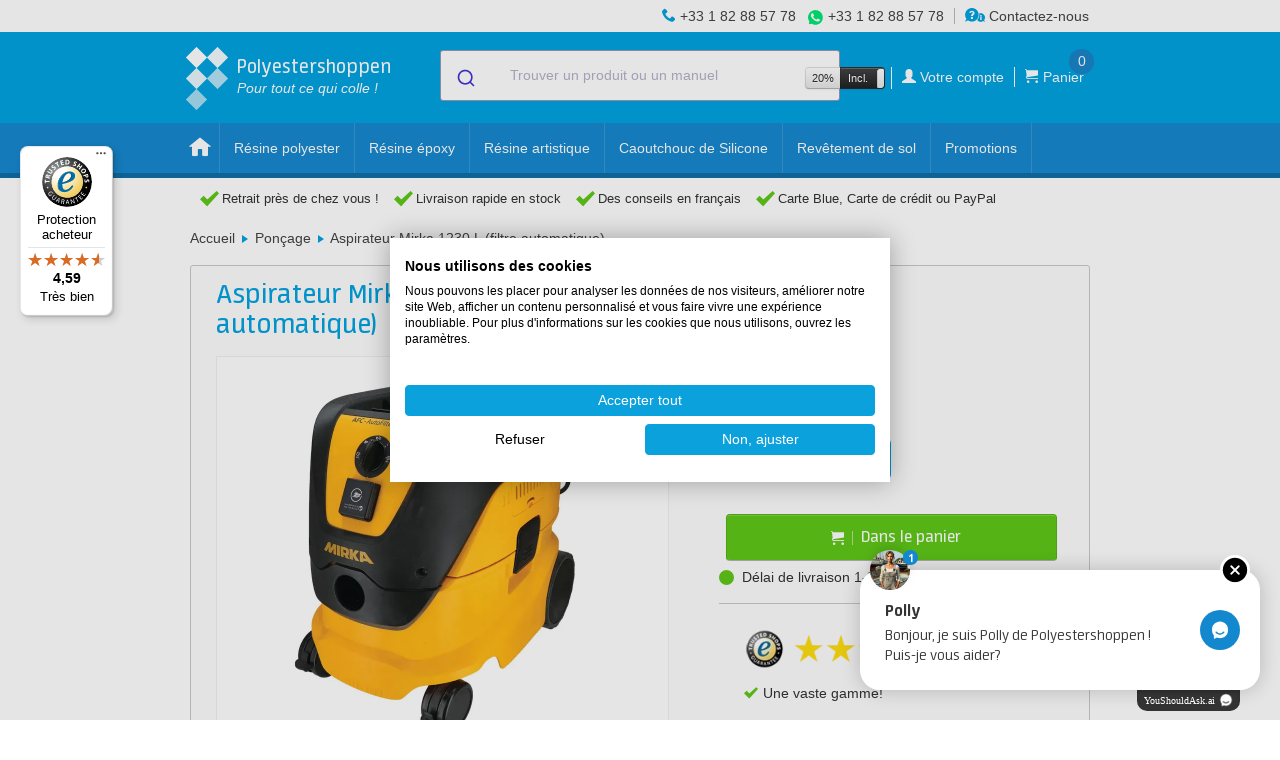

--- FILE ---
content_type: text/html; charset=UTF-8
request_url: https://polyestershoppen.fr/schuren-en-polijsten/mirka-stofzuiger-1230-l-automatic-filter-cl-1905.html
body_size: 15434
content:
<!doctype html>
<html lang="fr-FR" >
<head>

    <title>            Aspirateur Mirka 1230 L (filtre automatique)
    </title>

            <!-- https://www.w3.org/TR/2011/WD-html-markup-20110113/meta.http-equiv.content-language.html
    Obsolete / deprecated. Use lang property on html root element instead. -->
    <meta http-equiv="content-language" content="fr-FR">

    <meta name="author" content="PolyesterShoppen BV">
    <meta name="creator" content="PolyesterShoppen BV">
    <meta name="publisher" content="PolyesterShoppen BV">
    <meta name="copyright" content="PolyesterShoppen BV">

    <!-- https://developer.mozilla.org/en-US/docs/Web/HTML/Viewport_meta_tag -->
    <meta name="viewport" content="width=device-width, height=device-height, initial-scale=1.0">

    <!-- https://developer.mozilla.org/en-US/docs/Web/HTML/Element/meta/name -->
    <meta name="color-scheme" content="normal">

    <!-- https://learn.microsoft.com/en-us/previous-versions/windows/internet-explorer/ie-developer/platform-apis/dn320426(v=vs.85) -->
    <meta name="msapplication-config" content="none">

    <!-- https://support.google.com/adsense/answer/12169212#metatag -->
    <meta name="google-adsense-account" content="ca-pub-1522135991527489">

    <!-- https://ogp.me -->
    <meta property="og:type" content="website">
    <meta property="og:site_name" content="Polyestershoppen">
    
        <meta name="description" content="Aspirateur professionnel Mirka à connecter à votre ponceuse Mirka. Commandez facilement ce puissant aspirateur Mirka 1230L en ligne chez Polyestershoppen !">
    
    <meta property="og:title" content="Aspirateur Mirka 1230 L (filtre automatique)">
    <meta property="og:description" content="Commandez Aspirateur Mirka 1230 L (filtre automatique) à Polyestershoppen.fr. En stock et avant 17h30? livré en 2 jours. Nous sommes également heureux de vous donner des conseils sans engagement!">
    <meta property="og:url" content="https://polyestershoppen.fr/schuren-en-polijsten/mirka-stofzuiger-1230-l-automatic-filter-cl-1905.html">
    <meta property="og:image" content="https://polyestershoppen.ams3.cdn.digitaloceanspaces.com/media/cache/ps_product_thumb/productimages/67e8ba8179afc2bb2623c94e37b6e350b9a9cfd2.jpg">
    <meta name="robots" content="index, follow">
    <link rel="shortcut icon" href="/favicon.ico" type="image/x-icon">
    <link rel="icon" href="/favicon.ico" type="image/x-icon">
    <link rel="mask-icon" href="/img/logo.svg" color="#00A2DF">
    <link rel="manifest" href="/manifest.json">
    <link rel="apple-touch-icon" sizes="57x57" href="/apple-touch-icon-57x57.png">
    <link rel="apple-touch-icon" sizes="76x76" href="/apple-touch-icon-76x76.png">
    <link rel="apple-touch-icon" sizes="120x120" href="/apple-touch-icon-120x120.png">
    <link rel="apple-touch-icon" sizes="152x152" href="/apple-touch-icon-152x152.png">
    <link rel="apple-touch-icon" sizes="167x167" href="/apple-touch-icon-167x167.png">
    <link rel="apple-touch-icon" sizes="180x180" href="/apple-touch-icon-180x180.png">
    <link rel="apple-touch-icon-precomposed" sizes="57x57" href="/apple-touch-icon-57x57-precomposed.png">
    <link rel="apple-touch-icon-precomposed" sizes="76x76" href="/apple-touch-icon-76x76-precomposed.png">
    <link rel="apple-touch-icon-precomposed" sizes="120x120" href="/apple-touch-icon-120x120-precomposed.png">
    <link rel="apple-touch-icon-precomposed" sizes="152x152" href="/apple-touch-icon-152x152-precomposed.png">
    <link rel="apple-touch-icon-precomposed" sizes="167x167" href="/apple-touch-icon-167x167-precomposed.png">
    <link rel="apple-touch-icon-precomposed" sizes="180x180" href="/apple-touch-icon-180x180-precomposed.png">

                <link rel="canonical" href="https://polyestershoppen.fr/schuren-en-polijsten/mirka-stofzuiger-1230-l-automatic-filter-cl-1905.html">    
    
            <link rel="alternate" hreflang="nl-NL" href="https://polyestershoppen.nl/schuren-en-polijsten/mirka-stofzuiger-1230-l-automatic-filter-cl-1905.html">
            <link rel="alternate" hreflang="nl-BE" href="https://polyestershoppen.be/schuren-en-polijsten/mirka-stofzuiger-1230-l-automatic-filter-cl-1905.html">
            <link rel="alternate" hreflang="en-US" href="https://polyestershoppen.com/schuren-en-polijsten/mirka-stofzuiger-1230-l-automatic-filter-cl-1905.html">
            <link rel="alternate" hreflang="fr-FR" href="https://polyestershoppen.fr/schuren-en-polijsten/mirka-stofzuiger-1230-l-automatic-filter-cl-1905.html">
            <link rel="alternate" hreflang="fr-BE" href="https://polyestershoppen.be/fr/schuren-en-polijsten/mirka-stofzuiger-1230-l-automatic-filter-cl-1905.html">
    
    <link crossorigin href="https://jx6hv9vbpa-dsn.algolia.net" rel="preconnect" />

        <!-- Google Tag Manager -->
    <script>
        ((window, document, datalayer, id) => {
            window[datalayer] = window[datalayer] || []
            window[datalayer].push({
                'gtm.start': new Date().getTime(),
                event: 'gtm.js'
            })

            const firstScript = document.getElementsByTagName('script')[0]
            const gtmScript = document.createElement('script')
            const dataLayerParam = datalayer !== 'dataLayer' ? '&l=' + datalayer : ''

            gtmScript.async = true
            gtmScript.src = 'https://www.googletagmanager.com/gtm.js?id=' + id + dataLayerParam

            firstScript.before(gtmScript)
        })(window, document, 'dataLayer', 'GTM-N5NDCGT')
    </script>
    
    <link rel="stylesheet" href="https://polyestershoppen.fr/build/bootstrap.24eec6cc.css">
    <link rel="stylesheet" href="https://polyestershoppen.fr/build/bootstrap-responsive.f8dbb42c.css">
    <link rel="stylesheet" href="https://polyestershoppen.fr/build/polycons.da9ded74.css">
    <link rel="stylesheet" href="https://polyestershoppen.fr/build/main.64058422.css">
    <link rel="stylesheet" href="https://cdn.jsdelivr.net/npm/font-awesome@4/css/font-awesome.min.css">
    <link rel="stylesheet" href="https://cdn.jsdelivr.net/npm/@algolia/autocomplete-theme-classic">
    <link rel="stylesheet" href="https://cdn.jsdelivr.net/npm/bootstrap-toggle@2/css/bootstrap2-toggle.min.css" >
    
    <link rel="stylesheet" href="https://polyestershoppen.fr/build/product.9414d47d.css">

        
</head>

<body data-lang="fr" data-domain="polyestershoppen.fr" class="home" data-confirm-url="/fragment/confirm" data-cart-data-url="/panier/data">

<!-- Google Tag Manager (noscript) -->
<noscript><iframe src="https://www.googletagmanager.com/ns.html?id=GTM-N5NDCGT" height="0" width="0" style="display:none;visibility:hidden"></iframe></noscript>

<div id="mobile-side-menu" class="solidhide">
            <ul id="mobile-side-menu-inner" class="solidhide">
            
                <li class="first">        <a href="/offres">Promotions</a>        
    </li>

    
                <li>        <a href="/polyester">Résine polyester</a>        
    </li>

    
                <li>        <a href="/epoxy">Résine époxy</a>        
    </li>

    
                <li>        <a href="/resin-art-kunst">Résine artistique</a>        
    </li>

    
                <li>        <a href="/siliconenrubber">Caoutchouc de Silicone</a>        
    </li>

    
                <li>        <a href="/vloersystemen">Revêtement de sol</a>        
    </li>

    
                <li>        <a href="/bootonderhoud">Entretien pour bateaux</a>        
    </li>

    
                <li>        <a href="/lakken">Laques, peintures et vernis</a>        
    </li>

    
                <li>        <a href="/dakreparatie">Etanchéité liquide pour toiture</a>        
    </li>

    
                <li>        <a href="/siliconen-mallen">Moules en silicone</a>        
    </li>

    
                <li>        <a href="/glasvezel">Mats et tissus de verre</a>        
    </li>

    
                <li>        <a href="/lijmen-en-kitten">Colles et mastics</a>        
    </li>

    
                <li>        <a href="/acrystal">Acrystal</a>        
    </li>

    
                <li>        <a href="/persoonlijke-bescherming">Protection personnelle</a>        
    </li>

    
                <li>        <a href="/hulpmaterialen">Accessoires</a>        
    </li>

    
                <li>        <a href="/polyurethaanhars">Résine de polyuréthane</a>        
    </li>

    
                <li>        <a href="/schuren-en-polijsten">Ponçage</a>        
    </li>

    
                <li>        <a href="/polijsten">Polissage</a>        
    </li>

    
                <li>        <a href="/reinigen">Nettoyage</a>        
    </li>

    
                <li>        <a href="/farecla">Farecla</a>        
    </li>

    
                <li>        <a href="/gibco-flexmold">Gibco Flex-Mold</a>        
    </li>

    
                <li>        <a href="/koolstof-en-aramide">Tissus carbone et aramide</a>        
    </li>

    
                <li>        <a href="/kernmateriaal">Ames pour composites</a>        
    </li>

    
                <li>        <a href="/vacuummaterialen">Matériaux pour vide</a>        
    </li>

    
                <li>        <a href="/vulstoffen">Produits de remplissage</a>        
    </li>

    
                <li>        <a href="/lege-verpakkingen">Emballages</a>        
    </li>

    
                <li>        <a href="/cadeaus">Cadeaux</a>        
    </li>

    
                <li class="last">        <a href="/koopjeshoek">Le coin des bonnes affaires</a>        
    </li>


    </ul>

</div>

<div class="menu-bar">
    <div class="top-bar">
        <div class="grid">
            <!-- display order is from left to right -->
            <div class="contact-info">

                
                <div class="rule">
                    <span class="advice-icon polycon-phone"></span>
                    <a href="tel:+33182885778">+33 1 82 88 57 78</a>
                </div>

                <div class="rule whats-app">
                    <span class="icon-whatsapp"></span>
                    <a href="https://wa.me/+33182885778" target="_blank">+33 1 82 88 57 78</a>
                </div>

                <div class="rule contact-link">
                    <a href="/contact"><span class="advice-icon polycon-advice"></span> Contactez-nous</a>
                </div>
            </div>
        </div>
    </div>

    <div class="mid-bar">
        <div class="grid">
            <a href="/" id="logo">
                <div class="logo-trademark">
                    <div class="logo-blok logo-b1"></div>
                    <div class="logo-blok logo-b2 logo-middenblauw"></div>
                    <div class="logo-blok logo-b3 logo-middenblauw"></div>
                    <div class="logo-blok logo-b4 logo-lichtblauw"></div>
                    <div class="logo-blok logo-b5 logo-lichtblauw"></div>
                </div>
                <div class="logo-signature-a">Polyestershoppen</div>
                <div class="logo-signature-b">Polyester<br>shoppen.fr</div>
                <div class="logo-slogem">Pour tout ce qui colle !</div>
            </a>

                            
<div class="main-search"
     data-label-allresults="Voir tous les résultats"
     data-productstitle="Produits"
     data-documentstitle="Manuels"
     data-searchurl="/chercher"
     data-cancelbutton="Fermer"
     data-placeholder="Trouver un produit ou un manuel">
</div>

            
            <div id="cart">
                <ul>
                    <li class="hide-mobile" style="padding-right: 6px; border-right: 1px solid #fff;">
<div class="btn-group" id="vat-toggle-container">
    <span class="btn btn-mini">20%</span>
    <input
        id="vat-toggle-input"
        type="checkbox"
        data-toggle="vat"
        data-url="/json/vat-toggle"
        data-style="fast"
        data-on="Incl."
        data-onstyle="inverse"
        data-off="Excl."
        data-size="mini"
        checked    >
</div>
</li>
                    <li>
                        <a href="/mon-compte">
                            <span aria-hidden="true" class="header-box-icon polycon-user"></span>
                            <span class="text user-name">Votre compte</span>
                        </a>
                    </li>
                    <li class="cart">
                        <a href="/panier">
                            <span aria-hidden="true" class="header-box-icon polycon-cart"></span>
                            <span class="text">Panier</span>
                            <span class="count cart-content-amount" data-url="/panier/quantite">0</span>
                        </a>
                        <div class="open-cart">
                            <div class="open-cart_btn" data-url="/panier/quickview"><div class="caret"></div></div>
                            <div class="cart-items"></div>
                        </div>
                    </li>
                </ul>
            </div>
        </div>
    </div>

        <div class="mobile-bar">
        <div class="grid">
            <div class="open-menu">
                <span id="menu-icon" aria-hidden="true" class="menu-icon polycon-list"></span>
                <span class="text">Menu</span>
            </div>
                            
<div class="main-search"
     data-label-allresults="Voir tous les résultats"
     data-productstitle="Produits"
     data-documentstitle="Manuels"
     data-searchurl="/chercher"
     data-cancelbutton="Fermer"
     data-placeholder="Trouver un produit ou un manuel">
</div>

                        <a href="/panier" class="mobile-cart">
                <span aria-hidden="true" class="header-box-icon polycon-cart"></span>
                <span class="count cart-content-amount" data-url="/panier/quantite">0</span>
            </a>
        </div>
    </div>

    <div class="bottom-bar">
        <div class="grid">
            <div class="close-menu">+</div>

                    <ul id="desktop-nav" class="fluidhide">
                
                <li class="home first">        <a href="/">    <span aria-hidden="true" class="menu-icon polycon-home"></span>
</a>        
    </li>


        
                <li>        <a href="/polyester">    <span aria-hidden="true" class="menu-icon "></span>Résine polyester
</a>        
    </li>


        
                <li>        <a href="/epoxy">    <span aria-hidden="true" class="menu-icon "></span>Résine époxy
</a>        
    </li>


        
                <li>        <a href="/resin-art-kunst">    <span aria-hidden="true" class="menu-icon "></span>Résine artistique
</a>        
    </li>


        
                <li>        <a href="/siliconenrubber">    <span aria-hidden="true" class="menu-icon "></span>Caoutchouc de Silicone
</a>        
    </li>


        
                <li>        <a href="/vloersystemen">    <span aria-hidden="true" class="menu-icon "></span>Revêtement de sol
</a>        
    </li>


        
                <li>        <a href="/bootonderhoud">    <span aria-hidden="true" class="menu-icon "></span>Entretien pour bateaux
</a>        
    </li>


        
                <li class="last">        <a href="/offres">    <span aria-hidden="true" class="menu-icon "></span>Promotions
</a>        
    </li>



    </ul>


            <div class="mobile-items">
                <div class="inner">

                            <ul class="top-menu">
            
                <li class="first">        <a href="/offres">Promotions</a>        
    </li>

    
                <li>        <a href="/polyester">Résine polyester</a>        
    </li>

    
                <li>        <a href="/epoxy">Résine époxy</a>        
    </li>

    
                <li>        <a href="/resin-art-kunst">Résine artistique</a>        
    </li>

    
                <li>        <a href="/siliconenrubber">Caoutchouc de Silicone</a>        
    </li>

    
                <li>        <a href="/vloersystemen">Revêtement de sol</a>        
    </li>

    
                <li>        <a href="/bootonderhoud">Entretien pour bateaux</a>        
    </li>

    
                <li>        <a href="/lakken">Laques, peintures et vernis</a>        
    </li>

    
                <li>        <a href="/dakreparatie">Etanchéité liquide pour toiture</a>        
    </li>

    
                <li>        <a href="/siliconen-mallen">Moules en silicone</a>        
    </li>

    
                <li>        <a href="/glasvezel">Mats et tissus de verre</a>        
    </li>

    
                <li>        <a href="/lijmen-en-kitten">Colles et mastics</a>        
    </li>

    
                <li>        <a href="/acrystal">Acrystal</a>        
    </li>

    
                <li>        <a href="/persoonlijke-bescherming">Protection personnelle</a>        
    </li>

    
                <li>        <a href="/hulpmaterialen">Accessoires</a>        
    </li>

    
                <li>        <a href="/polyurethaanhars">Résine de polyuréthane</a>        
    </li>

    
                <li>        <a href="/schuren-en-polijsten">Ponçage</a>        
    </li>

    
                <li>        <a href="/polijsten">Polissage</a>        
    </li>

    
                <li>        <a href="/reinigen">Nettoyage</a>        
    </li>

    
                <li>        <a href="/farecla">Farecla</a>        
    </li>

    
                <li>        <a href="/gibco-flexmold">Gibco Flex-Mold</a>        
    </li>

    
                <li>        <a href="/koolstof-en-aramide">Tissus carbone et aramide</a>        
    </li>

    
                <li>        <a href="/kernmateriaal">Ames pour composites</a>        
    </li>

    
                <li>        <a href="/vacuummaterialen">Matériaux pour vide</a>        
    </li>

    
                <li>        <a href="/vulstoffen">Produits de remplissage</a>        
    </li>

    
                <li>        <a href="/lege-verpakkingen">Emballages</a>        
    </li>

    
                <li>        <a href="/cadeaus">Cadeaux</a>        
    </li>

    
                <li class="last">        <a href="/koopjeshoek">Le coin des bonnes affaires</a>        
    </li>


    </ul>


                    
<div class="btn-group" id="vat-toggle-container-mobile">
    <span class="btn btn-mini">20%</span>
    <input
        id="vat-toggle-input-mobile"
        type="checkbox"
        data-toggle="vat"
        data-url="/json/vat-toggle"
        data-style="fast"
        data-on="Incl."
        data-onstyle="info"
        data-off="Excl."
        data-size="normal"
        checked    >
</div>


                    <ul class="bottom-menu">
                        <li>
                            <a href="/mon-compte">
                                <span aria-hidden="true" class="header-box-icon polycon-user"></span>
                                <span class="text user-name">Votre compte</span>
                            </a>
                        </li>
                        <li class="cart">
                            <a href="/panier"><span aria-hidden="true" class="header-box-icon polycon-cart"></span> <span class="text">Panier</span></a>
                        </li>
                        <li><a href="/contact"><span class="advice-icon polycon-advice"></span> <span class="text">Contactez-nous</span></a></li>
                    </ul>

                                    </div>
            </div>
        </div>
    </div>

    <div class="menu-mobile_overlay"></div>
    </div>

<div id="usp-topbalk" class="on-top">
    <div class="grid">
        <div class="inner">
            <div class="is-hidden-from-size-m">
    <div class="usp-mobile">
        <ul class="usp-mobile__list js-usp-mobile-slider">
            <li class="usp-mobile__item">
                <div class="usp-mobile__content">
                                            <i class="fa fa-shopping-basket usp-mobile__icon"></i>
                        Retrait près de chez vous !
                                    </div>
            </li>

            <li class="usp-mobile__item">
                <div class="usp-mobile__content">
                    <i class="fa fa-phone usp-mobile__icon"></i>
                    Service Clients:
                    <a class="usp-mobile__link" href="tel:+33182885778">+33 1 82 88 57 78</a>
                </div>
            </li>

            <li class="usp-mobile__item">
                <div class="usp-mobile__content">
                    <i class="fa fa-whatsapp usp-mobile__icon usp-mobile__icon--whatsapp"></i>
                    Conseil via WhatsApp:
                    <a class="usp-mobile__link" href="https://wa.me/+33182885778" target="_blank">+33 1 82 88 57 78</a>
                </div>
            </li>
        </ul>
    </div>
</div>

<div class="is-hidden is-visible-from-size-m">
            <div class="usp">
            <span aria-hidden="true" class="menu-icon polycon-checkmark"></span>
            Retrait près de chez vous !
        </div>
    
    <div class="usp no-mobile no-tablet-small">
        <span aria-hidden="true" class="menu-icon polycon-checkmark"></span>
                    Livraison rapide en stock
            </div>

    <div class="usp no-mobile">
        <span aria-hidden="true" class="menu-icon polycon-checkmark"></span>
                    Des conseils en français
            </div>

    <div class="usp no-tablet">
        <span aria-hidden="true" class="menu-icon polycon-checkmark"></span>
                    Carte Blue, Carte de crédit ou PayPal
            </div>

    <div class="usp mobile">
        <div class="menu-icon polycon-checkmark"></div>
        Service Clients:
        <a href="tel:+33182885778">+33 1 82 88 57 78</a>
    </div>

    <div class="usp mobile whats-app">
        <div class="icon-whatsapp"></div>
        Conseil via WhatsApp:
        <a href="https://wa.me/+33182885778" target="_blank">+33 1 82 88 57 78</a>
    </div>
</div>


            <div class="fr ahide flahide">
                <div id="webshop-seal" class="webshop-seal-fr">
                    <a href="https://www.trstd.com/fr-fr/reviews/polyestershoppen-fr?utm_medium=trustedshops-image&utm_source=Horizontal" target="_blank">
                        <img class="lazy" data-src="/img/trustedshops-score.webp" height="23">
                    </a>
                </div>
            </div>
        </div>
    </div>
</div>


<div id="breadcrumbs" class="fluidhide">
    <div class="grid">
        <div id="crumbs-wrap" class="alwaysfull">
            <div id="crumbs" class="fl">
                    <a href="/">Accueil</a>

            <div class="breadcrumb-divider"></div>
        <a href="/schuren-en-polijsten">Ponçage</a>
    
    <div class="breadcrumb-divider"></div>
    <a href="/schuren-en-polijsten/mirka-stofzuiger-1230-l-automatic-filter-cl-1905.html">Aspirateur Mirka 1230 L (filtre automatique)</a>
            </div>
        </div>
    </div>
</div>

<div id="product-page-body" class="grid">
    
   
<div id="product-page-content" class="product-page--new">
    <div id="product-page-main">
        <div id="product-page-main-inner">
            <article>
                <section>
                    <div id="product-page-head">
                        <header>
                            <h1>Aspirateur Mirka 1230 L (filtre automatique)</h1>
                            <etrusted-product-review-list-widget-product-star-extension></etrusted-product-review-list-widget-product-star-extension>
                        </header>

                        <div class="product-page-slider ">
                            
                            <div class="product-images">
                                                                    <div class="zoom">
                                        <picture>
                                            <source media="(max-width: 381px)" data-srcset="https://polyestershoppen.ams3.cdn.digitaloceanspaces.com/media/cache/ps_productpage_thumb_webp_xsmall/productimages/67e8ba8179afc2bb2623c94e37b6e350b9a9cfd2.jpg">
                                            <source media="(max-width: 576px)" data-srcset="https://polyestershoppen.ams3.cdn.digitaloceanspaces.com/media/cache/ps_productpage_thumb_webp_small/productimages/67e8ba8179afc2bb2623c94e37b6e350b9a9cfd2.jpg">
                                            <source media="(max-width: 768px)" data-srcset="https://polyestershoppen.ams3.cdn.digitaloceanspaces.com/media/cache/ps_productpage_thumb_webp_medium/productimages/67e8ba8179afc2bb2623c94e37b6e350b9a9cfd2.jpg">
                                            <img class="single-img lazy" data-src="https://polyestershoppen.ams3.cdn.digitaloceanspaces.com/media/cache/ps_productpage_thumb_webp/productimages/67e8ba8179afc2bb2623c94e37b6e350b9a9cfd2.jpg" alt="Aspirateur Mirka 1230 L (filtre automatique)" width="400" height="400">
                                        </picture>
                                    </div>
                                                            </div>
                        </div>

                        <div class="product-sub-images">
                                                            <div class="single">
                                    <div class="single-fill">
                                        <picture>
                                            <source media="(max-width: 381px)" data-srcset="https://polyestershoppen.ams3.cdn.digitaloceanspaces.com/media/cache/ps_productpage_thumb_webp_xsmall/productimages/67e8ba8179afc2bb2623c94e37b6e350b9a9cfd2.jpg">
                                            <source media="(max-width: 576px)" data-srcset="https://polyestershoppen.ams3.cdn.digitaloceanspaces.com/media/cache/ps_productpage_thumb_webp_small/productimages/67e8ba8179afc2bb2623c94e37b6e350b9a9cfd2.jpg">
                                            <source media="(max-width: 768px)" data-srcset="https://polyestershoppen.ams3.cdn.digitaloceanspaces.com/media/cache/ps_productpage_thumb_webp_medium/productimages/67e8ba8179afc2bb2623c94e37b6e350b9a9cfd2.jpg">
                                            <img class="single-img lazy" data-src="https://polyestershoppen.ams3.cdn.digitaloceanspaces.com/media/cache/ps_productpage_thumb_webp/productimages/67e8ba8179afc2bb2623c94e37b6e350b9a9cfd2.jpg" alt="Aspirateur Mirka 1230 L (filtre automatique)" width="100" height="100">
                                        </picture>
                                    </div>
                                </div>
                                                    </div>
                    </div>

                    <div id="product-mobile-config"></div>

                    <div id="product-page-body">
                        <ul class="nav nav-tabs" role="tablist">
                            <li role="presentation" class="active">
                                <a data-toggle="tab" href="/schuren-en-polijsten/mirka-stofzuiger-1230-l-automatic-filter-cl-1905.html#tab-description" role="tab" aria-controls="tab-description">
                                    <i class="fa fa-align-left"></i>
                                    <div class="nav-tab-label">Description</div>
                                </a>
                            </li>

                            
                                                        <li role="presentation">
                                <a data-toggle="tab" href="/schuren-en-polijsten/mirka-stofzuiger-1230-l-automatic-filter-cl-1905.html#tab-attachments" role="tab" aria-controls="tab-attachments">
                                    <i class="fa fa-paperclip"></i>
                                    <div class="nav-tab-label">Documents</div>
                                </a>
                            </li>
                            
                                                    </ul>

                        <div class="tab-content">
                            <div class="tab-pane fade in active" id="tab-description" role="tabpanel">
                                <div class="usps-attributes">
                                    

<ul class="usps-attributes__list">
        <li class="usps-attributes__item">
        <span class="usps-attributes__icon">
            <i class="fa fa-plus-circle"></i>
        </span>

        <span class="usps-attributes__text">Nettoyage automatique du filtre</span>
    </li>
        <li class="usps-attributes__item">
        <span class="usps-attributes__icon">
            <i class="fa fa-plus-circle"></i>
        </span>

        <span class="usps-attributes__text">Faible niveau sonore</span>
    </li>
        <li class="usps-attributes__item">
        <span class="usps-attributes__icon">
            <i class="fa fa-plus-circle"></i>
        </span>

        <span class="usps-attributes__text">Convient aux machines Mirka</span>
    </li>
    </ul>
                                </div>
                                <div><p>L'aspirateur Mirka 1230 L est un aspirateur puissant, convivial et tr&egrave;s maniable, dot&eacute; de fonctions intelligentes. L'aspirateur est &eacute;quip&eacute; d'un puissant moteur de 1 200 W et d'une turbine &agrave; un &eacute;tage qui cr&eacute;e une d&eacute;pression de 250 mbar avec un d&eacute;bit de 4 500 l/m.</p>
<div class="alert alert-info">Cet aspirateur Mirka est &eacute;galement disponible avec un syst&egrave;me de nettoyage automatique des filtres : <a href="/schuren-en-polijsten/mirka-stofzuiger-1230-l-push-clean-1904.html" target="_blank" rel="noopener">Mirka 1230 PC</a>.</div>
<h2><strong>Les avantages de l'aspirateur Mirka 1230L :</strong></h2>
<ul>
<li>Performances &eacute;lev&eacute;es gr&acirc;ce &agrave; l'excellent rapport entre le d&eacute;bit d'air et la d&eacute;pression.</li>
<li>Faible niveau sonore.</li>
<li>Nouveau filtre plat pour un volume de r&eacute;servoir optimis&eacute;.</li>
<li>Ouverture arri&egrave;re s&eacute;par&eacute;e pour faciliter le remplacement du filtre.</li>
<li>Syst&egrave;me de nettoyage automatique du filtre.</li>
<li>Fonction de d&eacute;marrage automatique "Autostart".</li>
</ul>
<h2><strong>Description du produit :</strong></h2>
<p>Cet aspirateur fait partie de la classe L, dispose d'un r&eacute;servoir de pas moins de 30 litres et est &eacute;quip&eacute; de s&eacute;rie d'un c&acirc;ble d'alimentation de 5 m&egrave;tres. Les petites particules de poussi&egrave;re produites lors du pon&ccedil;age sont aspir&eacute;es sans effort par cet aspirateur industriel professionnel. L'aspirateur est donc id&eacute;al pour une utilisation en combinaison avec une ponceuse <a href="/schuren-en-polijsten/mirka-deros-150mm-schuurmachine-575.html" target="_blank" rel="noopener">Mirka DEROS</a> et d'autres ponceuses Mirka. De plus, l'aspirateur est dot&eacute; d'une fonction de d&eacute;marrage automatique et d'un syst&egrave;me de nettoyage automatique du filtre (AFC), ce qui lui assure une longue dur&eacute;e de vie.</p>
<div class="alert alert-info"><strong>Remarque :</strong> cet aspirateur est livr&eacute; sans <a href="/schuren-en-polijsten/mirka-stofslang-813.html" target="_blank" rel="noopener">tuyau &agrave; poussi&egrave;re</a>. Celui-ci peut &ecirc;tre command&eacute; s&eacute;par&eacute;ment.</div>
<h2><strong>Ses caract&eacute;ristiques :</strong></h2>
<p><strong>Alimentation &eacute;lectrique : </strong>220-240 V<br /><strong>Fr&eacute;quence du r&eacute;seau : </strong>50-60 Hz<br /><strong>Consommation &eacute;lectrique : </strong>1 200 W<br /><strong>D&eacute;bit d'air : </strong>4 500 l/min<br /><strong>Vide : </strong>250 bar<br /><strong>Niveau sonore : </strong>60 dB (A)<br /><strong>D&eacute;bouchage : </strong>automatique<br /><strong>Capacit&eacute; du r&eacute;servoir : </strong>30 litres<br /><strong>Poids : </strong>14,5 kg<br /><strong>Dimensions :</strong> 565 x 385 x 565 mm<br /><strong>C&acirc;ble d'alimentation : </strong>5 m&egrave;tres<br /><strong>Classe : </strong>L</p></div>
                            </div>

                            <div class="tab-pane fade" id="tab-labels" role="tabpanel">
                                <p>Nous avons un certain nombre de recommandations pour travailler en toute sécurité avec les plastiques. Chez Polyester Shopping, vous ne trouverez pas seulement les plastiques eux-mêmes, mais vous pouvez également acheter chez nous tout l&#039;équipement de protection dont vous avez besoin. Si vous avez des doutes ou des questions, veuillez contacter notre service client. Nous pouvons vous donner des conseils sur la façon de travailler en toute sécurité avec les plastiques.</p>

                                                                    
                                    <div class="risk-symbols">
                                                                            </div>
                                                            </div>

                                                        <div class="tab-pane fade" id="tab-attachments" role="tabpanel">
                                <div class="product-attachments" id="product-attachments">
                                    <ul class="product-attachments__list">
                                                                                    <li class="product-attachments__item">
                                                <a target="_blank" class="product-attachments__link" href="/download/mirka-stofzuiger-1230-l-automatic-filter-cleaner/mirka-dust-extraction-brochure-2078.pdf">
                                                    <div class="product-attachments__icon product-attachments__icon--pdf"></div>
                                                    <div class="product-attachments__text">Mirka Dust Extraction Brochure</div>
                                                </a>
                                            </li>
                                                                                                                    </ul>
                                </div>
                            </div>
                            
                                                    </div>
                    </div>
                </section>
            </article>

            <div class="product-reviews">
                <etrusted-widget data-etrusted-widget-id="wdg-edbbfbcf-e468-4f1e-9b82-cfb9a744a2ee" data-sku="SCH001905"></etrusted-widget>
            </div>
        </div>
    </div>
    


<div class="fluidfull" id="product-page-side">
    <div id="product-page-side-inner">
        <div id="product-side-components">
            <div id="product-configuration">
                <h4 class="solidhide">Choix de produit</h4>

                                    <a href="/marques/mirka" class="leverancier-link">
                        <img data-src="https://polyestershoppen.ams3.cdn.digitaloceanspaces.com/media/cache/brand_logo/brandlogo/ecdd2ffcb26a2f715118b0d110a91211a1b2b0d7.png" class="leverancier-img lazy" alt="Mirka" width="100" height="36">
                    </a>
                
                                
                
                <form name="ps_cart_cartitem" method="post" class="product-form" data-price-url="/js-api/fr-fr/product-price/1905">

                <div class="config-wrap" id="config-price-wrap">
                                        <div class="config-block" id="config-price">
                        <div class="price-wrapper">
                            <span class="price price--discounted">
                                852,<sup>89</sup> <span class="eurosign">€</span>
                            </span>
                            <span class="price price--original" data-price="852.89">852,<sup>89</sup> <span class="eurosign">€</span></span>
                            <div class="price-volume-discount">
                                                            </div>
                        </div>
                    </div>
                </div>

                
                
                                    
                                                                
                    <div class="config-wrap config-wrap--amount">
    <div class="config-step"><span></span></div>
    <div class="config-block" id="config-amount">
        <label for="desktop-config-amount-input">
            Quantité

        </label>

        <div class="product-amount-holder product-amount-holder--has-unit">
            <div class="product-amount-inner">
                <input type="number" id="ps_cart_cartitem_amount" name="ps_cart_cartitem[amount]" min="1" required="required"min="1" max="32767" class="product-amount"  value="1" />
            </div>

                        <span class="product-amount-unit">pièces</span>
                    </div>
    </div>
</div>


                    
                    
                    <div class="config-wrap config-wrap-cart" id="config-add-to-cart-wrap ">
                        <div class="config-block" id="config-add-to-cart">
                            <div class="discount-time-remaining"></div>
                                                                                                <button data-url="/panier/ajouter/1905" class="btn add-to-cart btn-large" type="submit" data-sku="SCH001905" data-price="852.89">
                                        <span aria-hidden="true" class="menu-icon polycon-cart"></span>
                                        Dans le panier
                                    </button>
                                                                                    </div>
                    </div>
                                                    <button data-url="/panier/ajouter/1905" class="mobile-sticky add-to-cart solidhide mobile-add-to-cart" type="submit" data-sku="SCH001905" data-price="852.89">
                        Dans le panier
                        <span aria-hidden="true" class="menu-icon polycon-cart"></span>
                    </button>
                
                
                                                                <div class="stock-reminder hide">
                    <button type="button" class="btn btn-reminder btn-blue" data-url="/reminder/1905">
                        <i class="fa fa-envelope-open fa-xs " aria-hidden="true"></i>
                        <span>Contactez-moi</span>
                    </button>
                    <p>Recevez un e-mail dès que cet article est à nouveau disponible.</p>
                </div>
                
                                    
    <div class="shipping-time" id="deliverytime">
                    <span class="shipping-time__circle shipping-time__circle--green"></span>
                    Délai de livraison 1-3 jours ouvrables

    </div>

                
                </form>
            </div>

            
            <div class="product-usps">
                
<ul class="product-usps__list">
    <li class="product-usps__item">
        <a href="https://www.trstd.com/fr-fr/reviews/polyestershoppen-fr?utm_medium=trustedshops-image&utm_source=Horizontal" target="_blank">
            <img class="lazy" data-src="/img/trustedshops-score.webp" width="210" height="23">
        </a>
    </li>
    <li class="product-usps__item">
        <span aria-hidden="true" class="polycon-checkmark"></span>

        <span class="product-usps__text">Une vaste gamme!</span>
    </li>

    <li class="product-usps__item">
        <span aria-hidden="true" class="polycon-checkmark"></span>

        <span class="product-usps__text">
                            Carte Bleue, Visa, American Express ou PayPal
                    </span>
    </li>

        <li class="product-usps__item">
        <span aria-hidden="true" class="polycon-checkmark"></span>

                    <span class="product-usps__text">Livraison rapide avec Colis Privé</span>
            </li>
    
    <li class="product-usps__item">
        <span aria-hidden="true" class="polycon-checkmark"></span>

                    <span class="product-usps__text">Conseils gratuits d&#039;un spécialiste !</span>
            </li>

    </ul>
            </div>

            <div id="advice_side">
                <div class="advice-person">
                    <img class="lazy" data-src="/user/remco/thumbnail.400x400.webp" alt="Conseiller produit">
                </div>
                <div class="text">
                    <div class="inner">
                        <h4>Nous vous donnons des conseils !</h4>
                        <div class="rule no-mobile">
                            <span class="advice-icon polycon-phone"></span>
                            <a href="tel:+31850220090">+3185 0220090</a>
                        </div>
                        <div class="rule no-whatsapp">
                            <span alt="WhatsApp" class="whatsapp-logo"></span>
                            <a href="https://wa.me/31851305932" target="_blank">+3185 1305932</a>
                        </div>

                        <div class="btn">
                            <a href="/info/" target="_blank">Centre d&#039;informations</a>
                        </div>
                    </div>
                </div>
            </div>
        </div>

                
        
        
    </div>
    <!-- END #product-page-side-inner -->
</div>
<!-- END #product-page-side -->

<div class="color_modal"></div>

<div class="workshop_date_modal"></div>

</div>

</div>

<footer id="desktop-footer">

    <div id="footer-content">

        <div id="usp-bottombalk">
            <div class="grid">
                <div class="inner">
                    <div class="is-hidden-from-size-m">
    <div class="usp-mobile">
        <ul class="usp-mobile__list js-usp-mobile-slider">
            <li class="usp-mobile__item">
                <div class="usp-mobile__content">
                                            <i class="fa fa-shopping-basket usp-mobile__icon"></i>
                        Retrait près de chez vous !
                                    </div>
            </li>

            <li class="usp-mobile__item">
                <div class="usp-mobile__content">
                    <i class="fa fa-phone usp-mobile__icon"></i>
                    Service Clients:
                    <a class="usp-mobile__link" href="tel:+33182885778">+33 1 82 88 57 78</a>
                </div>
            </li>

            <li class="usp-mobile__item">
                <div class="usp-mobile__content">
                    <i class="fa fa-whatsapp usp-mobile__icon usp-mobile__icon--whatsapp"></i>
                    Conseil via WhatsApp:
                    <a class="usp-mobile__link" href="https://wa.me/+33182885778" target="_blank">+33 1 82 88 57 78</a>
                </div>
            </li>
        </ul>
    </div>
</div>

<div class="is-hidden is-visible-from-size-m">
            <div class="usp">
            <span aria-hidden="true" class="menu-icon polycon-checkmark"></span>
            Retrait près de chez vous !
        </div>
    
    <div class="usp no-mobile no-tablet-small">
        <span aria-hidden="true" class="menu-icon polycon-checkmark"></span>
                    Livraison rapide en stock
            </div>

    <div class="usp no-mobile">
        <span aria-hidden="true" class="menu-icon polycon-checkmark"></span>
                    Des conseils en français
            </div>

    <div class="usp no-tablet">
        <span aria-hidden="true" class="menu-icon polycon-checkmark"></span>
                    Carte Blue, Carte de crédit ou PayPal
            </div>

    <div class="usp mobile">
        <div class="menu-icon polycon-checkmark"></div>
        Service Clients:
        <a href="tel:+33182885778">+33 1 82 88 57 78</a>
    </div>

    <div class="usp mobile whats-app">
        <div class="icon-whatsapp"></div>
        Conseil via WhatsApp:
        <a href="https://wa.me/+33182885778" target="_blank">+33 1 82 88 57 78</a>
    </div>
</div>

                    <div class="fr">
                        <div id="webshop-seal">
                            <a href="https://www.keurmerk.info/Leden_Partners/LidDetails/6329" target="_blank">
                                <img class="lazy" data-src="/img/bg/webshop-keurmerk_hi.png" alt="Polyestershoppen.fr est affilié à la Webshop Keurmerk" width="89">
                            </a>
                        </div>
                    </div>
                </div>
            </div>
        </div>

        <div class="grid footer-links">
            <div class="solid1 fluid1">
                <h4>Service Clients</h4>
                <ul>
                    <li><a href="/service-clients/commander-et-livrer">Commander et livrer</a></li>
                    <li><a href="/returnorder">Retour</a></li>
                    <li><a href="/service-clients/payer">Payer</a></li>
                    <li><a href="/service-clients/reclamations">Réclamations</a></li>
                </ul>

                <h4>Médias sociaux</h4>
                <div class="social-footer">
                    <ul class="social-footer__list">
                        <li class="social-footer__item">
                            <a href="https://www.facebook.com/polyestershoppen" class="social-footer__link" target="_blank" title="Facebook">
                                <span class="social-footer__icon">
                                    <i class="fa fa-facebook-square"></i>
                                </span>
                            </a>
                        </li>

                        <li class="social-footer__item">
                            <a href="https://www.instagram.com/polyestershoppen/" class="social-footer__link" target="_blank" title="Instagram">
                                <span class="social-footer__icon">
                                    <i class="fa fa-instagram"></i>
                                </span>
                            </a>
                        </li>

                        <li class="social-footer__item">
                            <a href="https://www.linkedin.com/company/polyestershoppen/" class="social-footer__link" target="_blank" title="LinkedIn">
                                <span class="social-footer__icon">
                                    <i class="fa fa-linkedin-square"></i>
                                </span>
                            </a>
                        </li>

                        <li class="social-footer__item">
                            <a href="https://www.youtube.com/polyestershoppen" class="social-footer__link" target="_blank" title="YouTube">
                                <span class="social-footer__icon">
                                    <i class="fa fa-youtube-square"></i>
                                </span>
                            </a>
                        </li>
                    </ul>
                </div>

            </div>

            <div class="solid1 fluid1">
                <h4>Polyestershoppen</h4>
                <ul>
                    
                                                                
                    <li><a href="/algemenevoorwaarden/fr.pdf" target="_blank">Conditions générales</a></li>
                    <li><a href="/a-propos">À propos de Polyestershoppen.fr</a></li>
                    <li><a href="/contact">Informations de contact</a></li>
                    <li><a href="/privacy">Déclaration de confidentialité</a></li>
                    <li><a href="/cookie">Déclaration relative aux cookies</a></li>
                                        <li><a href="/professionnel">Professionnel</a></li>
                </ul>

                            </div>
            <div class="solid1 fluidhide">
                <h4><a href="/info/">Centre d&#039;informations</a></h4>
                <div class="fluid1 flahide">
                    <ul>
    <li><a href="/info/vensterbank-repareren-met-sillfix-polyaspartic" title="Réparation des appuis de fenêtre avec SillFix Polyaspartique">Réparation des appuis de fenêtre avec…</a></li>
    <li><a href="/info/gibco-flexmold-overzicht-van-werven-en-antislipprofielen" title="Gibco Flex-Mold">Gibco Flex-Mold</a></li>
    <li><a href="/info/probleemoplosser-vacuumtechniek" title="Solveur de problèmes : Technique de vide">Solveur de problèmes : Technique de v…</a></li>
    <li><a href="/info/alles-over-multiaxiale-glaslegsels" title="Tout sur les alliages de verre multiaxiaux">Tout sur les alliages de verre multia…</a></li>
    <li><a href="/info/polyethyleen-pe-en-polypropyleen-pp-verlijmen" title="Collage de polyéthylène (PE) et de polypropylène (PP)">Collage de polyéthylène (PE) et de po…</a></li>
</ul>

                </div>
            </div>
            <div class="solid1 fluidhide ahide">
                <h4>Informations de contact</h4>

                <div class="contact_info">
                    <address>
                        <span class="company_name">Polyestershoppen BV</span>
                        <div>
                            <span class="street">Oostbaan 680</span>
                            <span>2841ML</span>
                            <span>Moordrecht</span>
                            <span>Pays-Bas</span>
                            <span class="email">E: <a href="mailto:support@polyestershoppen.fr">support@polyestershoppen.fr</a></span>
                            <span>T: <a href="tel:+33182885778">+33 1 82 88 57 78</a></span>
                        </div>
                    </address>

                    <div class="btw">TVA: <span>NL8226.25.015.B01</span></div>
                                    </div>
            </div>
        </div>

        <div class="footer_bottom">
            <div class="grid">
                <div class="copy">Copyright 2025 Polyestershoppen bv</div>
            </div>
        </div>
    </div>
</footer>

    
        
    <script>

        // init dataLayer global for Google Tag Manager
        window.dataLayer = window.dataLayer || []

        // helper method to determine if a key/value pair is present in the dataLayer
        const isValueInDatalayer = (key, value) => {
            let result = -1
            let dlname

            for (let i in window.google_tag_manager) {
                if (typeof window.google_tag_manager[i] == 'object' && window.google_tag_manager[i].gtmDom) {
                    dlname = i
                }
            }

            if (typeof window.google_tag_manager != 'undefined') {
                for (let i in window[dlname]) {
                    if ( ! value && value !== '') {
                        if (window[dlname][i][key]) {
                            return i
                        }
                    } else {
                        if (window[dlname][i][key] && window[dlname][i][key] === value) {
                            return i
                        }
                    }
                }
            }

            return result
        }

        { // avoid polluting global scope

            // try to read cookie value
            const cookieValue = document.cookie.split('; ').find((row) => row.startsWith('email_hashed='))?.split('=')[1]

            // push user_id to dataLayer if available
            if (cookieValue) {
                window.dataLayer.push({
                    user_id: cookieValue,
                })
            }
        }

    </script>

    

    <script>
        window.dataLayer.push({
            productIds: ['SCH001905'],
            product_id: '1905',
            robin: {
                product: {
                    id: 'SCH001905',
                    name: 'Aspirateur Mirka 1230 L (filtre automatique)',
                    url: 'https://polyestershoppen.fr/schuren-en-polijsten/mirka-stofzuiger-1230-l-automatic-filter-cl-1905.html',
                                        imageUrl: 'https://polyestershoppen.ams3.cdn.digitaloceanspaces.com/media/cache/ps_product_thumb/productimages/67e8ba8179afc2bb2623c94e37b6e350b9a9cfd2.jpg',
                                        price: '852.89',
                    currency: '€',
                    availability: '0'
                }
            },
            event: 'view_item',
            ecommerce: {
               items: [{
                   item_id: 'SCH001905',
                   item_name: 'Aspirateur Mirka 1230 L (filtre automatique)',
                   item_brand: 'Mirka',
                   item_category: 'Schuren en polijsten',
                   price: '852.89'
               }]
            }
        });
    </script>

    <!-- Trusted Shops -->
    <script src="https://integrations.etrusted.com/applications/widget.js/v2" async></script>

    <!-- not deferred on purpose -->
    <script src="https://cdn.jsdelivr.net/npm/jquery@2/dist/jquery.min.js"></script>

    <!-- jQuery plugins -->
    <script defer src="https://cdn.jsdelivr.net/npm/jquery.cookie@1/jquery.cookie.min.js"></script>

    <!-- LazyLoad (IIFE) -->
    <script defer src="https://cdn.jsdelivr.net/npm/vanilla-lazyload@17/dist/lazyload.iife.min.js"></script>

    <!-- Bootstrap Toggle (vat switcher) -->
    <script defer src="https://gitcdn.github.io/bootstrap-toggle/2.2.2/js/bootstrap2-toggle.min.js"></script>

    <!-- Global (namespaced) configuration object -->
    <script>
        let polyestershoppen = {
            config: {
                algolia: {
                    appId: 'JX6HV9VBPA',
                    apiKey: 'b868fd4acd7f6ef82f5b0eccfb755154',
                    indexes: {
                        document: 'document_fr',
                        product: 'product_fr',
                        productSuggestions: 'product_fr_query_suggestions'
                    }
                },
                typesense: {
                    apiKey: '4FErYEJuX7xJJ3lc0PoJ0zwNeLH7hRLD',
                    host: '2v0kybqdzjp1ts6rp-1.a1.typesense.net',
                    port: '443',
                    protocol: 'https',
                    collections: {
                        customer: 'stockproducts',
                        order: 'stockproducts',
                        product: 'products_fr_FR',
                        stockproduct: 'stockproducts',
                    }
                },
                endpoint: {
                    pricing: '/json/product/price',
                    confirm: '/fragment/confirm'
                },
                locale: 'fr_FR',
                routing: {
                    addToCartPrefix: {
                        'nl_NL': '/winkelwagen/toevoegen/',
                        'nl_BE': '/winkelwagen/toevoegen/',
                        'fr_FR': '/panier/ajouter/',
                        'fr_BE': '/fr/panier/ajouter/',
                        'en_US': '/cart/add/',
                    }
                },
                translations: {
                    cart: {
                        add: 'Dans le panier'
                    },
                    filter: {
                        reset: 'Réinitialiser le filtre',
                        filter: 'Filtrer les produits',
                        showMore: 'Afficher plus',
                        showLess: 'Afficher moins'
                    }
                },
                trustedshops: {
                    'product_widget_id': 'wdg-86ab8c5f-09e6-4181-80f2-82adb7344120',
                },
                version: {
                    code: '20251230T081927.d5573c9dd',
                    javascript: '20251222T1220'
                }
            }
        }
    </script>

    <!-- Polyestershoppen scripts -->
    <script defer src="/assets/js/functions.js?20251222T1220"></script>
    <script defer src="/assets/js/bootstrap/2.3.2/alert.js?20251222T1220"></script>
    <script defer src="/assets/js/bootstrap/2.3.2/tooltip.js?20251222T1220"></script>
    <script defer src="/assets/js/bootstrap/2.3.2/transitions.js?20251222T1220"></script>
    <script defer src="/assets/js/jquery.isonscreen.min.js?20251222T1220"></script>
    <script defer src="/assets/js/jquery.darkorlight.js?20251222T1220"></script>
    <script defer src="/assets/js/jquery.color-switcher.js?20251222T1220"></script>
    <script defer src="/assets/js/jquery.modal-box.js?20251222T1220"></script>
    <script defer src="/assets/js/jquery.product-configuration.js?20251222T1220"></script>
    <script defer src="/assets/js/index.js?20251222T1220"></script>
    <script defer src="/assets/js/matchHeight.js?20251222T1220"></script>
    <script defer src="/assets/js/slick.min.js?20251222T1220"></script>
    <script defer src="/assets/js/algolia.js?20251222T1220"></script>
    <script defer src="/assets/js/vat-toggle.js?20251222T1220"></script>

    <script defer type="module">
        import { polyfillCountryFlagEmojis } from 'https://cdn.skypack.dev/country-flag-emoji-polyfill'
        polyfillCountryFlagEmojis()
    </script>

    <!-- Init -->
    <script>
        let lazyLoadInstance

        document.addEventListener('DOMContentLoaded', () => {
            lazyLoadInstance = new LazyLoad({})
        })
    </script>

    <!-- Algolia -->
    <script defer src="https://cdn.jsdelivr.net/npm/algoliasearch@4/dist/algoliasearch.umd.min.js"></script>
    <script src="https://cdn.jsdelivr.net/npm/@algolia/autocomplete-js"></script>
    <script>const { autocomplete } = window['@algolia/autocomplete-js'];</script>
    <script src="https://cdn.jsdelivr.net/npm/@algolia/autocomplete-preset-algolia"></script>
    <script>const { getAlgoliaResults } = window['@algolia/autocomplete-preset-algolia'];</script>
    <script src="https://cdn.jsdelivr.net/npm/@algolia/autocomplete-plugin-algolia-insights"></script>
    <script>const { createAlgoliaInsightsPlugin } = window['@algolia/autocomplete-plugin-algolia-insights'];</script>
    <script src="https://cdn.jsdelivr.net/npm/@algolia/autocomplete-plugin-query-suggestions"></script>
    <script>const { createQuerySuggestionsPlugin } = window['@algolia/autocomplete-plugin-query-suggestions'];</script>
    <script src="https://cdn.jsdelivr.net/npm/@algolia/autocomplete-plugin-recent-searches"></script>
    <script>const { createLocalStorageRecentSearchesPlugin } = window['@algolia/autocomplete-plugin-recent-searches'];</script>
    <script>
        (function (window, document, tagName, scriptSrc, analyticsObject) {
            // Assign the object name to the AlgoliaAnalyticsObject property of the window object
            window.AlgoliaAnalyticsObject = analyticsObject

            // If the object doesn't exist on the window, create it as a function that queues arguments
            window[analyticsObject] = window[analyticsObject] || function () {
                (window[analyticsObject].queue = window[analyticsObject].queue || []).push(arguments)
            };

            // Create a new script element
            let newScript = document.createElement(tagName)
            newScript.async = true // Load the script asynchronously
            newScript.src = scriptSrc // Set the source of the script

            // Find the first existing script tag in the document
            let firstScript = document.getElementsByTagName(tagName)[0]

            // Insert the new script before the first script tag.
            firstScript.parentNode.insertBefore(newScript, firstScript)
        })(window, document, 'script', 'https://cdn.jsdelivr.net/npm/search-insights@2', 'aa')
    </script>

    
        
                        
    <!-- Tracedock snippet -->
    <script>
        ((document, domain, source) => {
            const body = document.getElementsByTagName('body')[0]
            const script = document.createElement('script')

            script.defer = true
            script.src = source

            body.appendChild(script);

            const originalCookie = document.cookie;

            try {
                // Example cookie value we are looking for:
                // ...; _tdbu=t1660289556014||_ga~~GA1.2.1239567633.162374702||_fbp~~fb.1.1660216157243.1647236922||_gcl_au~~1.1.484591419.1321216157; ...
                //
                // The tracedock cookie contains "protected" cookies, which we reset in case they somehow got "lost".
                const tracedockCookie = originalCookie.match(new RegExp('[; ]_tdbu=([^\\s;]*)'))

                if (null === tracedockCookie) {
                    return
                }

                const protectedCookies = decodeURI(tracedockCookie[1]).split('||')

                for (const index in protectedCookies) {
                    const [ name, value ] = protectedCookies[index].split('~~')

                    if (undefined === value) {
                        continue
                    }

                    if (originalCookie.indexOf(name + '=') > -1) {
                        continue
                    }

                    document.cookie = `${name}=${value};path=/;max-age=604800;domain=.${domain}`
                }
            } catch (e) {
                console.error(e)
            }
        })(document, 'polyestershoppen.fr', 'https://blue.polyestershoppen.fr/rew.js');
    </script>

    <!-- Aiden -->
    <script defer src="https://app.aiden.cx/webshop/build/aiden-embedded.min.js"></script>

    


    <script defer src="/assets/js/product-calculator.js?20251222T1220"></script>
    <script defer src="/assets/js/bootstrap/2.3.2/tab.js?20251222T1220"></script>
    <script>
        const selectOptionBasedOnAnchor = () => {
            if ( ! window.location.hash) {
                return
            }

            let hash = window.location.hash.substring(1)

            if (hash.includes('?')) {
                hash = hash.split('?')[0]
            }

            const option = document.querySelector(`tr.product-option-row label[data-product-option-value-id="${hash}"]`)

            if ( ! option) {
                return
            }

            // wait for index.js to be loaded and initialized, then click the selected option
            (async () => {
                while ( ! window.Index || ! window.Index.isInitiated) {
                    await new Promise(resolve => setTimeout(resolve, 100))
                }

                option.click()
            })()

            // element that should contain the option price (or original price + discount price)
            const optionPrice = option.parentElement?.nextElementSibling?.querySelector('label')

            if ( ! optionPrice) {
                return
            }

            // element that displays the price to the user (or original price + discount price)
            const priceWrapper = document.querySelector('div.config-wrap > div.config-block > div.price-wrapper')

            if ( ! priceWrapper) {
                return
            }

            // hide the discount % badge if it isn't hidden yet
            const discountBadge = priceWrapper.querySelector('div.price-volume-discount')
            discountBadge.innerHTML = ''
            discountBadge.style.display = 'none'

            if (optionPrice.querySelector('span.product-option__discount-price') === null) {
                priceWrapper.classList.remove('price-wrapper--discounted')

                const targets = priceWrapper.querySelectorAll('span.price')

                targets.forEach((span) => span.innerHTML = optionPrice.innerHTML)
            } else {
                priceWrapper.classList.add('price-wrapper--discounted')

                const originalSource = optionPrice.querySelector('span.product-option__original-price')
                const discountSource = optionPrice.querySelector('span.product-option__discount-price')

                const originalTarget = priceWrapper.querySelector('span.price.price--original')
                const discountTarget = priceWrapper.querySelector('span.price.price--discounted')

                originalTarget.innerHTML = originalSource.innerHTML
                discountTarget.innerHTML = discountSource.innerHTML
            }
        }

        const sendEcommDataLayer = () => {
            if ( ! window.location.hash) {
                window.dataLayer = window.dataLayer || [];
                window.dataLayer.push({
                    'event': 'ads_remarketing',
                    'google_tag_params': {
                        'ecomm_prodid': 'SCH001905',
                        'ecomm_pagetype': 'product',
                        'ecomm_totalvalue': '852.89'
                    }
                })
            }
        }

        document.addEventListener('DOMContentLoaded', () => {
            selectOptionBasedOnAnchor()
            sendEcommDataLayer()
        })

        document.addEventListener('ProductPriceUpdated', function (e) {
            window.dataLayer = window.dataLayer || [];
            window.dataLayer.push({
                'event': 'ads_remarketing',
                'google_tag_params': {
                    'ecomm_prodid': e.detail.sku,
                    'ecomm_pagetype': 'product',
                    'ecomm_totalvalue': e.detail.price
                }
            })

            window.dataLayer.push({
                'event': 'view_item',
                'ecommerce': {
                    'items': [{
                        'item_id': e.detail.sku,
                        'item_name': 'Aspirateur Mirka 1230 L (filtre automatique)',
                        'item_brand': 'Mirka',
                        'item_category': 'Schuren en polijsten',
                        'price': e.detail.price
                    }]
                }
            });
        })
    </script>

        <script type="application/ld+json">
    {
        "@context": "https://schema.org",
        "@graph": [
            {
                "@type": "Organization",
                "@id": "https://polyestershoppen.nl/#Organization",
                "name": "Polyestershoppen",
                "url": "https://polyestershoppen.nl/",
                "address": {
                    "@type": "PostalAddress",
                    "@id": "https://polyestershoppen.nl/#PostalAddress",
                    "addressCountry": "NL",
                    "addressRegion": "Zuid-Holland",
                    "addressLocality": "Moordrecht",
                    "postalCode": "2841ML",
                    "streetAddress": "Oostbaan 680"
                },
                "sameAs": [
                    "https://polyestershoppen.be",
                    "https://polyestershoppen.com",
                    "https://polyestershoppen.fr",
                    "https://www.facebook.com/polyestershoppen",
                    "https://www.instagram.com/polyestershoppen",
                    "https://www.linkedin.com/company/polyestershoppen"
                ],
                "logo":{
                    "@type": "ImageObject",
                    "@id": "https://polyestershoppen.nl/#Logo",
                    "url": "https://polyestershoppen.nl/img/logocolors.png",
                    "caption": "Polyestershoppen",
                    "encodingFormat": "image/png"
                }
            },
            {
                "@type": "LocalBusiness",
                "@id": "https://polyestershoppen.nl/#LocalBusiness",
                "address": {
                    "@id": "https://polyestershoppen.nl/#PostalAddress"
                },
                "name": "Polyestershoppen",
                "openingHours": [
                    "Mo-Fr 10:00-17:00",
                    "Sa 08:00-13:00"
                ],
                "memberOf": {
                    "@id": "https://polyestershoppen.nl/#Organization"
                }
            },
            {
                "@type": "WebSite",
                "@id": "https://polyestershoppen.nl/#WebSite",
                "url": "https://polyestershoppen.nl/",
                "potentialAction": {
                    "@type": "SearchAction",
                    "target": {
                        "@type": "EntryPoint",
                        "urlTemplate": "https://polyestershoppen.nl/zoeken?phrase={query}"
                    },
                    "query-input": "required name=query"
                },
                "publisher": {
                    "@id": "https://polyestershoppen.nl/#Organization"
                },
                "inLanguage": "nl-NL",
                "aggregateRating": {
                    "@type": "AggregateRating",
                    "name": "https://polyestershoppen.nl/",
                    "itemReviewed": {
                        "@id": "https://polyestershoppen.nl/#Organization"
                    },
                    "bestRating": "5",
                    "worstRating": "1",
                    "ratingValue": "4.8",
                    "reviewCount": "11678",
                    "url": "https://www.trstd.com/nl-nl/reviews/polyestershoppen-nl"
                }
            },
            {
                "@type": "WebSite",
                "@id": "https://polyestershoppen.be/#WebSite",
                "url": "https://polyestershoppen.be/",
                "potentialAction": {
                    "@type": "SearchAction",
                    "target": {
                        "@type": "EntryPoint",
                        "urlTemplate": "https://polyestershoppen.be/zoeken?phrase={query}"
                    },
                    "query-input": "required name=query"
                },
                "publisher": {
                    "@id": "https://polyestershoppen.nl/#Organization"
                },
                "inLanguage": "nl-BE",
                "aggregateRating": {
                    "@type": "AggregateRating",
                    "name": "https://polyestershoppen.be/",
                    "itemReviewed": {
                        "@id": "https://polyestershoppen.nl/#Organization"
                    },
                    "bestRating": "5",
                    "worstRating": "1",
                    "ratingValue": "4.8",
                    "reviewCount": "3175",
                    "url": "https://www.trstd.com/nl-be/reviews/polyestershoppen-be"
                }
            },
            {
                "@type": "WebSite",
                "@id": "https://polyestershoppen.be/fr/#WebSite",
                "url": "https://polyestershoppen.be/fr/",
                "potentialAction": {
                    "@type": "SearchAction",
                    "target": {
                        "@type": "EntryPoint",
                        "urlTemplate": "https://polyestershoppen.be/fr/chercher?phrase={query}"
                    },
                    "query-input": "required name=query"
                },
                "publisher": {
                    "@id": "https://polyestershoppen.nl/#Organization"
                },
                "inLanguage": "fr-BE",
                "aggregateRating": {
                    "@type": "AggregateRating",
                    "name": "https://polyestershoppen.be/fr/",
                    "itemReviewed": {
                        "@id": "https://polyestershoppen.nl/#Organization"
                    },
                    "bestRating": "5",
                    "worstRating": "1",
                    "ratingValue": "4.8",
                    "reviewCount": "3175",
                    "url": "https://www.trstd.com/nl-be/reviews/polyestershoppen-be"
                }
            },
            {
                "@type": "WebSite",
                "@id": "https://polyestershoppen.fr/#WebSite",
                "url": "https://polyestershoppen.fr/",
                "potentialAction": {
                    "@type": "SearchAction",
                    "target": {
                        "@type": "EntryPoint",
                        "urlTemplate": "https://polyestershoppen.fr/chercher?phrase={query}"
                    },
                    "query-input": "required name=query"
                },
                "publisher": {
                    "@id": "https://polyestershoppen.nl/#Organization"
                },
                "inLanguage": "fr-FR",
                "aggregateRating": {
                    "@type": "AggregateRating",
                    "name": "https://polyestershoppen.fr/",
                    "itemReviewed": {
                        "@id": "https://polyestershoppen.nl/#Organization"
                    },
                    "bestRating": "5",
                    "worstRating": "1",
                    "ratingValue": "4.6",
                    "reviewCount": "4062",
                    "url": "https://www.trstd.com/fr-fr/reviews/polyestershoppen-fr"
                }
            },
            {
                "@type": "WebSite",
                "@id": "https://polyestershoppen.com/#WebSite",
                "url": "https://polyestershoppen.com/",
                "potentialAction": {
                    "@type": "SearchAction",
                    "target": {
                        "@type": "EntryPoint",
                        "urlTemplate": "https://polyestershoppen.com/search?phrase={query}"
                    },
                    "query-input": "required name=query"
                },
                "publisher": {
                    "@id": "https://polyestershoppen.nl/#Organization"
                },
                "inLanguage": "en-US",
                "aggregateRating": {
                    "@type": "AggregateRating",
                    "name": "https://polyestershoppen.nl/",
                    "itemReviewed": {
                        "@id": "https://polyestershoppen.nl/#Organization"
                    },
                    "bestRating": "5",
                    "worstRating": "1",
                    "ratingValue": "4.7",
                    "reviewCount": "36",
                    "url": "https://www.trstd.com/en-eu/reviews/polyestershoppen.com"
                }
            }
        ]
    }
</script>


    <script type="application/ld+json">
{
        "@context": "https://schema.org/",
        "@type": "Product",
        "@id": "https://polyestershoppen.fr/schuren-en-polijsten/mirka-stofzuiger-1230-l-automatic-filter-cl-1905.html",
        "name": "Aspirateur Mirka 1230 L (filtre automatique)",
        "image": "https://polyestershoppen.ams3.cdn.digitaloceanspaces.com/media/cache/ps_product_thumb/productimages/67e8ba8179afc2bb2623c94e37b6e350b9a9cfd2.jpg",        "url": "https://polyestershoppen.fr/schuren-en-polijsten/mirka-stofzuiger-1230-l-automatic-filter-cl-1905.html",
        "description": "L'aspirateur Mirka 1230 L est un aspirateur puissant, convivial et tr&egrave;s maniable, dot&eacute; de fonctions intelligentes.\u2026",
        "mpn": "SCH001905",
        "sku": "SCH001905",
        "brand": {
            "@type": "Brand",
            "name": "Mirka"
        },        "offers": {
            "@type": "Offer",
            "priceCurrency": "EUR",
            "price": "852.89",
            "url": "https://polyestershoppen.fr/schuren-en-polijsten/mirka-stofzuiger-1230-l-automatic-filter-cl-1905.html",
            "itemCondition": "http://schema.org/NewCondition",
            "availability": "http://schema.org/InStock",
            "seller": {
                "@type": "Organization",
                "name": "Polyestershoppen.nl"
            }
        }
    }
</script>

</body>
</html>


--- FILE ---
content_type: text/css; charset=utf-8
request_url: https://polyestershoppen.fr/build/polycons.da9ded74.css
body_size: -10
content:
@font-face{font-display:swap;font-family:polycon;font-style:normal;font-weight:400;src:url(/build/fonts/polycon.986b00ff.eot);src:url(/build/fonts/polycon.986b00ff.eot#iefix) format("embedded-opentype"),url(/build/fonts/polycon.07aee7d4.ttf) format("truetype"),url(/build/fonts/polycon.254b3c8d.woff) format("woff"),url(/build/images/polycon.21c5e209.svg#polycon) format("svg")}[class*=" polycon-"],[class^=polycon-]{font-family:polycon!important;speak:none;font-style:normal;font-variant:normal;font-weight:400;line-height:1;text-transform:none;-webkit-font-smoothing:antialiased;-moz-osx-font-smoothing:grayscale}.polycon-advice:before{content:"\e900"}.polycon-phone:before{content:"\e942"}.polycon-bubbles2:before{content:"\e96d"}.polycon-user:before{content:"\e008"}.polycon-droplet:before{content:"\e001"}.polycon-thumbsup:before{content:"\e032"}.polycon-droplet2:before{content:"\e005"}.polycon-atom:before{content:"\e002"}.polycon-cart:before{content:"\e003"}.polycon-checkmark:before{content:"\e004"}.polycon-home:before{content:"\e012"}.polycon-paint-format:before{content:"\e000"}.polycon-arrow-right:before{content:"\e006"}.polycon-search:before{content:"\e007"}.polycon-list:before{content:"\e009"}
/*# sourceMappingURL=polycons.da9ded74.css.map*/

--- FILE ---
content_type: text/css; charset=utf-8
request_url: https://polyestershoppen.fr/build/main.64058422.css
body_size: 76476
content:
.alert{-webkit-border-radius:3px;-moz-border-radius:3px;border-radius:3px;clear:both;font-size:14px;margin-bottom:8px;padding:8px 24px 8px 16px}@media screen and (min-width:1009px){.alert{margin-bottom:16px;padding:16px 32px 16px 24px}}.alert-checkout{max-width:575px}.spinner-animation{background-color:#fff;border:8px solid #eee;border-radius:50%;height:40px;left:50%;margin:-20px 0 0 -20px;position:absolute;top:50%;width:40px}.spinner-animation--small{border-width:5px;height:20px;margin:-10px 0 0 -10px;width:20px}.spinner-animation--small .spinner-animation__inner{position:relative;top:-5px}.spinner-animation--small .spinner-animation__inner:before{height:5px;left:5px;top:-5px;width:5px}.spinner-animation--transparent{background-color:initial;border-color:#fff9}.spinner-animation--transparent .spinner-animation__inner:before{animation:squash 1.4s linear 0s infinite;background-color:#fff}.spinner-animation__inner{animation:spin .7s linear 0s infinite;display:inline-block;height:100%;width:100%}.spinner-animation__inner:before{animation:squash 1.4s linear 0s infinite,change-color 1.4s linear 0s infinite;background-color:#284277;border-radius:50%;content:"";height:8px;left:8px;position:absolute;top:-8px;width:8px}@keyframes fade-in-content{0%{opacity:0}to{opacity:1}}@keyframes fade-in-overlay{0%{opacity:0}to{opacity:.65}}@keyframes fade-out-overlay{0%{opacity:.65}to{opacity:0}}@keyframes scale-popup{0%{transform:scale(.8)}to{transform:scale(1)}}@keyframes spin{0%{transform:rotate(0deg)}42%{transform:rotate(180deg)}to{transform:rotate(1turn)}}@keyframes squash{0%,50%,to{transform:scaleX(1)}21%,71%{transform:scaleX(1.5)}45%,95%{transition-timing-function:ease-in-out}}@keyframes change-color{0%,45%,to{background:#284277}50%,95%{background:#00a2e0}}body,html{height:100%}body.modal-is-open,body.modal_open,html.modal-is-open,html.modal_open{overflow:hidden}@media screen and (max-width:575px){body.modal-is-open,body.modal_open,html.modal-is-open,html.modal_open{height:100%}}body.modal-is-open #desktop-footer,body.modal_open #desktop-footer,html.modal-is-open #desktop-footer,html.modal_open #desktop-footer{position:relative}body.modal-is-open .mobile-sticky,body.modal_open .mobile-sticky,html.modal-is-open .mobile-sticky,html.modal_open .mobile-sticky{display:none}body{background-position:left 900px;background-size:100% 1000px;color:#333;font-family:Twemoji Country Flags,Tahoma,Geneva,sans-serif;height:auto!important;line-height:normal;margin:0;min-height:100%;padding:0;position:relative}body ::-moz-selection,body ::selection{background:#4bbeed;color:#fdfdfd}.horizontal{display:flex}.horizontal>*{width:100%}.horizontal.gutter-default>*{margin:0}@media screen and (min-width:1009px){.horizontal.gutter-default>*{margin:0 4px}.horizontal.gutter-default>:first-child{margin-left:0}.horizontal.gutter-default>:last-child{margin-right:0}}.body-content{background-color:#fdfdfd;border:1px solid #cacaca;-webkit-border-radius:3px;-moz-border-radius:3px;-ms-border-radius:3px;-o-border-radius:3px;border-radius:3px;padding:25px}.body-content:after{clear:both;content:".";display:block;height:0;visibility:hidden}.page-box{margin-bottom:10px}@media screen and (max-width:767px){.page-box{margin:0 4px 10px}}.page-box .box-header{border:1px solid #cacaca;-webkit-border-top-left-radius:3px;-webkit-border-top-right-radius:3px;display:inline-block;height:40px;margin-bottom:-1px;width:100%;-moz-border-radius-topleft:3px;-moz-border-radius-topright:3px;background:#fcfcfc;background:-webkit-gradient(linear,left bottom,left top,color-stop(0,#e4e4e4),color-stop(1,#fcfcfc));background:-ms-linear-gradient(bottom,#e4e4e4,#fcfcfc);background:-moz-linear-gradient(center bottom,#e4e4e4 0,#fcfcfc 100%);background:-o-linear-gradient(#fcfcfc,#e4e4e4);border-top-left-radius:3px;border-top-right-radius:3px;box-sizing:border-box;filter:progid:DXImageTransform.Microsoft.gradient(startColorstr="#fcfcfc",endColorstr="#e4e4e4",GradientType=0)}.page-box .box-header h3,.page-box .box-header h4{font-size:20px;line-height:20px;margin:0;padding:10px}.page-box .box-body{-webkit-border-bottom-left-radius:3px;-webkit-border-bottom-right-radius:3px;display:inline-block;padding:10px;width:100%;-moz-border-radius-bottomright:3px;-moz-border-radius-bottomleft:3px;background-color:#fdfdfd;border:1px solid #cacaca;border-bottom-left-radius:3px;border-bottom-right-radius:3px;box-sizing:border-box}.user-options{font-size:12px}.user-options ul{list-style-type:none;margin:0;width:100%}.user-options ul li{margin-bottom:4px;text-align:center}.user-options a{border-bottom:1px solid #cacaca;color:#444}.radio-options .control-label{display:inline;float:none;padding:0 1em 0 .5em;position:relative;top:3px}.user-options{margin:20px 10px 0}.header-box{background-color:#fdfdfd;border:1px solid #cacaca;-webkit-border-radius:3px;-moz-border-radius:3px;-ms-border-radius:3px;-o-border-radius:3px;border-radius:3px;bottom:3px;box-sizing:initial;height:90px;padding:0 20px;position:relative;width:auto}.header-box:first-child{margin-right:10px}.header-box a:hover{color:#2d8dca;cursor:pointer;text-decoration:none}.header-box .header-box-icon{display:inline-block;text-align:center;width:28px}.header-box a:hover .header-box-icon{color:#333}a,button,input,select{outline:0!important}.product img{width:100%}h1,h2,h3,h4,h5,h6{font-family:Neuron,Helvetica,sans-serif;font-weight:400;line-height:normal}a{color:#444}a:hover{color:#2d8dca;text-decoration:none}#general-page-body a,#product-page-body a{color:#00a2e0}#general-page-body h3,#product-page-body h3{margin-bottom:5px}#general-page-body ul:not(.nav),#product-page-body ul:not(.nav){font-size:14px;line-height:1.5em;margin-bottom:1.2em}#general-page-body ul:not(.nav) li,#product-page-body ul:not(.nav) li{margin-bottom:5px}.product-label.label{background-color:#42c91d;bottom:20px;left:8px;line-height:1.25;padding:.2rem .4rem .4rem;position:absolute;z-index:5}@media screen and (max-width:768px){.product-label.label{bottom:auto;top:150px}}.slick-disabled{opacity:0;pointer-events:none}.block{background:#777;height:100px;margin:10px 0;width:100%}.youtube{height:0;margin-bottom:10px;padding-bottom:56.25%;position:relative;width:100%}.youtube .embed-responsive-item{bottom:0;height:100%!important;left:0;position:absolute;right:0;top:0;width:100%!important}.alt-spinner,.spinner{display:none}.is-visually-hidden{border:0;-webkit-clip-path:inset(100%);clip-path:inset(100%);clip:rect(0 0 0 0);height:1px;margin:-1px!important;overflow:hidden;padding:0;position:absolute;white-space:nowrap;width:1px!important}.is-hidden{display:none!important}.is-visible{display:block!important}@media screen and (min-width:576px){.is-hidden-from-size-s{display:none!important}.is-visible-from-size-s{display:block!important}}@media screen and (min-width:768px){.is-hidden-from-size-m{display:none!important}.is-visible-from-size-m{display:block!important}}@media screen and (min-width:1009px){.is-hidden-from-size-l{display:none!important}.is-visible-from-size-l{display:block!important}}@media screen and (min-width:1200px){.is-hidden-from-size-xl{display:none!important}.is-visible-from-size-xl{display:block!important}}@media screen and (min-width:1450px){.is-hidden-from-size-xxl{display:none!important}.is-visible-from-size-xxl{display:block!important}}.text-align--center{text-align:center}.text-align--right{text-align:right}.flex{display:flex!important}.align-items-center{align-items:center!important}.flex-space-between{justify-content:space-between}.flex-grid-1{width:8.3333%}.flex-grid-2{width:16.6667%}.flex-grid-3{width:25%}.flex-grid-4{width:33.3333%}.flex-grid-5{width:41.6667%}.flex-grid-6{width:50%}.flex-grid-7{width:58.3333%}.flex-grid-8{width:66.6667%}.flex-grid-9{width:75%}.flex-grid-10{width:83.3333%}.flex-grid-11{width:91.6667%}.flex-grid-12{width:100%}.btn.add-to-cart,.btn.more-information{background:#5fc719;border-radius:4px;bottom:15px;color:#fff;cursor:pointer;display:-webkit-box;display:-ms-flexbox;display:flex;left:4px;padding:.7em 0;position:absolute;text-align:center;-webkit-transition:all .4s;-o-transition:all .4s;transition:all .4s;width:96%;-webkit-box-align:center;-ms-flex-align:center;align-items:center;-webkit-box-pack:center;-ms-flex-pack:center;font-family:Neuron,Helvetica,sans-serif;font-size:18px;justify-content:center;margin:0 auto;text-shadow:0 0 0 #0000}.btn.add-to-cart span,.btn.more-information span{border-left:0;border-right:1px solid #ffffff80;font-size:14px;height:14px;margin:0 8px;padding-right:20px;width:1px}.btn.add-to-cart i,.btn.more-information i{font-size:.85em}.btn.add-to-cart:hover,.btn.more-information:hover{background:#009600}.btn-checkout{padding:6px 22px 6px 18px}.btn-checkout span{font-size:16px;left:8px;position:relative}.btn-green{background:#5fc719;border-radius:4px;color:#fff;cursor:pointer;display:-webkit-box;display:-ms-flexbox;display:flex;padding:.7em 0;text-align:center;-webkit-transition:all .4s;-o-transition:all .4s;transition:all .4s;-webkit-box-align:center;-ms-flex-align:center;align-items:center;-webkit-box-pack:center;-ms-flex-pack:center;font-family:Neuron,Helvetica,sans-serif;font-size:18px;justify-content:center;text-shadow:0 0 0 #0000}.btn-green span{border-left:0;font-size:14px;height:14px;margin:0 8px;padding-right:20px;width:1px}.btn-green i{font-size:.85em}.btn-green:active,.btn-green:focus,.btn-green:hover{background:#009600;color:#fff}.btn-green.disabled,.btn-green[disabled]{background-color:#e6e6e6;color:#333}.btn-blue{background:#00a2e0;border-radius:4px;color:#fff;cursor:pointer;padding:.7em 0;text-align:center;-webkit-transition:all .4s;-o-transition:all .4s;transition:all .4s;width:96%;-webkit-box-align:center;-ms-flex-align:center;align-items:center;-webkit-box-pack:center;-ms-flex-pack:center;font-family:Neuron,Helvetica,sans-serif;font-size:18px;justify-content:center;margin:0 auto 10px;text-shadow:0 0 0 #0000}.btn-blue i{font-size:.85em}.btn-blue:active,.btn-blue:focus,.btn-blue:hover{background:#4bbeed;color:#fff}.btn-blue span{border-left:1px solid #ffffff80;padding-left:10px}.btn-blue svg{margin-right:10px}.button{background-image:none;border:1px solid #0000;border-radius:3px;box-shadow:none;display:inline-block;font-size:15px;padding:8px 15px;transition:all .2s cubic-bezier(.2,0,0,1)}.button.button--green{background-color:#5bb75b;border-color:#5bb75b;color:#fff}.button.button--green:hover{background-color:#009600;border-color:#009600}.button.button--blue{background-color:#00a2e0;border-color:#00a2e0;color:#fff}.button.button--blue:hover{background-color:#007eba;border-color:#007eba}.btn :first-child{margin-right:3px}.form-header{color:#00a2e0;display:inline-block;font-size:20px;margin:5px 0 10px}.form-horizontal .control-group{margin-bottom:0}.form-horizontal .radio-options,.form-horizontal input,.form-horizontal select,.form-horizontal textarea{margin-bottom:20px}.form-horizontal .radio-options input{margin-bottom:0}@media screen and (max-width:1008px){.horizontal{display:block}}@media screen and (max-width:450px){.form-horizontal .control-label{float:none;text-align:left}.form-horizontal .controls{margin-left:0}.form-horizontal input,.form-horizontal select,.form-horizontal textarea{width:90%}.form-horizontal .input-mini{width:45%}.form-horizontal .radio-options input{width:auto}}.control-group.error{margin-bottom:15px}.control-group.error:last-child{margin-bottom:0}.control-group.error select{margin-bottom:0!important}@media screen and (max-width:450px){.form-horizontal input[type=checkbox]{width:30px}}div.control-group{min-height:45px}.btn.button-questionmark-tooltip{border-radius:10px;cursor:help;font-size:12px;font-weight:700;line-height:0;padding:8px 4px}.control-group .controls .questionmark-tooltip{left:15px;position:relative;top:-3px}@font-face{font-family:Neuron;font-style:italic;font-weight:300;src:local("NeuronLightItalic"),local("Neuron Light Italic"),url(/build/fonts/Neuron%20Light%20Italic.fd6b6739.woff) format("woff"),url(/build/fonts/Neuron%20Light%20Italic.cb9d4fcf.ttf) format("truetype")}@font-face{font-family:Neuron;font-style:normal;font-weight:300;src:local("NeuronLight"),local("Neuron Light"),url(/build/fonts/Neuron%20Light.23428453.woff) format("woff"),url(/build/fonts/Neuron%20Light.06c2336f.ttf) format("truetype")}@font-face{font-family:Neuron;font-style:italic;font-weight:400;src:local("NeuronItalic"),local("Neuron Italic"),local("NeuronRegularItalic"),local("Neuron Regular Italic"),url(/build/fonts/Neuron%20Italic.7c415d34.woff) format("woff"),url(/build/fonts/Neuron%20Italic.25d48868.ttf) format("truetype")}@font-face{font-family:Neuron;font-style:normal;font-weight:400;src:local("Neuron"),local("NeuronRegular"),local("Neuron Regular"),url(/build/fonts/Neuron.0abbb5d5.woff) format("woff"),url(/build/fonts/Neuron.c0d8f254.ttf) format("truetype")}@font-face{font-family:Neuron;font-style:italic;font-weight:500;src:local("NeuronDemiBoldItalic"),local("Neuron DemiBold Italic"),url(/build/fonts/Neuron%20DemiBold%20Italic.255c203b.woff) format("woff"),url(/build/fonts/Neuron%20DemiBold%20Italic.8ffb9418.ttf) format("truetype")}@font-face{font-family:Neuron;font-style:normal;font-weight:500;src:local("NeuronDemiBold"),local("Neuron DemiBold"),url(/build/fonts/Neuron%20DemiBold.ea847c90.woff) format("woff"),url(/build/fonts/Neuron%20DemiBold.b2b2ecf5.ttf) format("truetype")}@font-face{font-family:Neuron;font-style:italic;font-weight:600 700;src:local("NeuronBoldItalic"),local("Neuron Bold Italic"),url(/build/fonts/Neuron%20Bold%20Italic.101584cd.woff) format("woff"),url(/build/fonts/Neuron%20Bold%20Italic.a8c1c9f4.ttf) format("truetype")}@font-face{font-family:Neuron;font-style:normal;font-weight:600 700;src:local("NeuronBold"),local("Neuron Bold"),url(/build/fonts/Neuron%20Bold.e014d7b6.woff) format("woff"),url(/build/fonts/Neuron%20Bold.09f2ff03.ttf) format("truetype")}#desktop-footer{flex-shrink:0;margin-top:auto;width:100%}#desktop-footer #footer-content{background-color:#fdfdfd;border-top:1px solid #cacaca;padding-left:27px;padding-top:18px}@media screen and (min-width:768px){#desktop-footer #footer-content{margin-top:50px}}#desktop-footer #footer-content h4{color:#444;font-family:Neuron,Helvetica,sans-serif;font-size:18px;font-weight:100}#desktop-footer #footer-content ul{list-style:none;margin-left:0;padding-top:0}#desktop-footer #footer-content ul li{font-size:12px}#desktop-footer h4{margin-bottom:5px}#desktop-footer h5{font-family:Neuron,Helvetica,sans-serif;font-size:16px;font-weight:700;margin:0 0 5px}#desktop-footer .contact_info{font-size:14px;font-weight:300;line-height:26px}#desktop-footer .contact_info .company_name{font-weight:700}#desktop-footer .contact_info .street{display:block;width:100%}#desktop-footer .contact_info .email{display:block;margin-top:10px}#desktop-footer .contact_info .btw{margin-top:10px}#mobile-footer{background:#fdfdfd;border-top:1px solid #cacaca;margin-top:8px}#mobile-footer #mobile-footer-outer{padding-bottom:24px}#mobile-footer #mobile-footer-outer #mobile-footer-inner{padding:0 30px}#mobile-footer #mobile-footer-outer #mobile-footer-inner h4{color:#444;font-family:Neuron,Helvetica,sans-serif;font-size:18px;font-weight:100;margin:24px 0 0}#mobile-footer #mobile-footer-outer #mobile-footer-inner ul{list-style-type:none;margin:0}#mobile-footer #mobile-footer-outer #mobile-footer-inner ul li.mobile-footer-block{width:220px}#mobile-footer #mobile-footer-outer #mobile-footer-inner ul li{font-size:12px;line-height:25px}#desktop-footer .la-switcher{padding-bottom:20px}#desktop-footer .la-switcher .active{display:none}#desktop-footer .la-switcher a{font-size:14px;padding:5px 0}#desktop-footer .la-switcher a img{box-shadow:0 0 3px #0000000d;height:12px;margin:4px 6px 0 0}#desktop-footer #footer-content{padding:0}#desktop-footer #footer-content h4{font-size:21px;margin-bottom:10px}#desktop-footer #footer-content .solid1{margin:0;padding:0;width:25%}#desktop-footer #footer-content .solid1 ul li{font-size:14px;line-height:26px}@media screen and (max-width:1199px){#desktop-footer #footer-content .solid1{width:33.33%}#desktop-footer #footer-content .solid1.flahide{display:none}}@media screen and (max-width:1008px){#desktop-footer #footer-content .solid1{width:50%}}#desktop-footer #footer-content .footer_bottom{background:#00a7e5;color:#fff;margin-top:20px;padding:15px 0;width:100%}#desktop-footer #footer-content .footer_bottom .copy{font-size:14px}#desktop-footer #footer-content #usp-bottombalk{border-bottom:1px solid #cacaca;width:100%}#desktop-footer #footer-content #usp-bottombalk .grid{box-sizing:border-box;padding:0}@media screen and (max-width:767px){#desktop-footer #footer-content #usp-bottombalk .grid{width:100%}}@media screen and (min-width:768px){#desktop-footer #footer-content #usp-bottombalk .grid{padding:0 4px}}#desktop-footer #footer-content #usp-bottombalk .inner{border-radius:0 0 4px 4px;border-top:0;box-sizing:border-box;font-size:14px;padding:8px 0;width:100%}@media screen and (min-width:768px){#desktop-footer #footer-content #usp-bottombalk .inner{padding:8px 10px}}#desktop-footer #footer-content #usp-bottombalk .inner .usp{float:left;line-height:26px;margin-right:15px}#desktop-footer #footer-content #usp-bottombalk .inner .usp .icon-whatsapp{background-image:url(/build/images/whatsapp.886c1bfd.svg);background-position:unset;background-repeat:no-repeat;background-size:cover;color:#fff;cursor:default;height:19px;margin-right:3px;overflow:hidden;padding:0;pointer-events:none;width:19px}#desktop-footer #footer-content #usp-bottombalk .inner .usp.mobile{display:none}#desktop-footer #footer-content #usp-bottombalk .inner .usp .menu-icon{color:#5fc719;font-size:19px;margin:3px 3px 0 0}#desktop-footer #footer-content #usp-bottombalk .inner .usp span.small{font-size:11px;opacity:.5}@media screen and (max-width:1199px){#desktop-footer #footer-content #usp-bottombalk .inner .usp.no-tablet{display:none}}@media screen and (max-width:1008px){#desktop-footer #footer-content #usp-bottombalk .inner .usp.no-tablet-small{display:none}}@media screen and (max-width:767px){#desktop-footer #footer-content #usp-bottombalk .inner .usp{margin-left:0;margin-right:0;width:50%}#desktop-footer #footer-content #usp-bottombalk .inner .usp.no-mobile{display:none}#desktop-footer #footer-content #usp-bottombalk .inner .usp.mobile{display:block}}@media screen and (max-width:575px){#desktop-footer #footer-content #usp-bottombalk .inner .usp{width:100%}}#desktop-footer #footer-content #usp-bottombalk .inner #webshop-seal{float:right;margin-right:4px;margin-top:0;width:89px}#desktop-footer #footer-content #usp-bottombalk .inner #webshop-seal img{vertical-align:initial}@media screen and (max-width:767px){#desktop-footer #footer-content #usp-bottombalk .inner #webshop-seal{display:none}}#desktop-footer #footer-content #usp-bottombalk.bottom-cart{border:0;clear:both;padding:0}#desktop-footer #footer-content #usp-bottombalk.bottom-cart .inner{border:0;margin:0;padding:0}#desktop-footer #footer-content #usp-bottombalk.bottom-cart #webshop-seal{margin-top:-5px;width:283px}@media screen and (max-width:767px){#desktop-footer #footer-content #usp-bottombalk.bottom-cart{display:none}#desktop-footer{margin-top:15px;position:relative}#desktop-footer #footer-content{height:auto}}@media screen and (max-width:575px){#desktop-footer #footer-content .footer_bottom .copy{text-align:center;width:100%}#desktop-footer #footer-content .footer_bottom #payment_logos{margin-top:10px;text-align:center;width:100%}#desktop-footer #footer-content .footer_bottom #payment_logos img{display:inline-block;float:none;width:60%!important}#desktop-footer #footer-content .solid1{width:100%}}@media screen and (max-width:450px){#desktop-footer #footer-content .footer_bottom #payment_logos img{width:95%!important}}#header{background:#fdfdfd;box-shadow:0 0 10px 0 #0006;height:97px;margin-bottom:11px}#header #logo{margin-left:19px;margin-top:16px;position:absolute;z-index:200}#header #logo .logo-trademark{float:left;height:56px;width:46px}#header #logo .logo-signature-a,#header #logo .logo-signature-b{color:#565656;float:left;font-family:Neuron,Helvetica,sans-serif;font-size:21px;font-style:normal;font-weight:400;line-height:15px;margin-left:5px;margin-top:22px}#header #logo .logo-signature-b{display:none;font-size:14px}#header #logo .logo-blok{background:#0785c8;height:15px;-webkit-transform:rotate(45deg);-moz-transform:rotate(45deg);-ms-transform:rotate(45deg);-o-transform:rotate(45deg);transform:rotate(45deg);width:15px}#header #logo .logo-middenblauw{background:#00a2e0}#header #logo .logo-lichtblauw{background:#84d0f5}#header #logo .logo-b1{margin:3px 0 0 3px}#header #logo .logo-b2,#header #logo .logo-b4{margin:-15px 0 0 24px}#header #logo .logo-b3,#header #logo .logo-b5{margin:6px 0 0 3px}#header #logo h1{font-size:0;position:absolute;text-indent:-999999px}@media screen and (max-width:1008px){#header #logo{margin-left:0}#header #logo .logo-signature-a{display:none}#header #logo .logo-signature-b{display:block;font-size:19px;margin-top:15px}}@media screen and (max-width:450px){#header #logo .logo-signature-b{font-size:14px;margin-top:20px}}#header #cart{color:#888;margin-top:12px;width:160px}#header #cart .polycon-cart{color:#5fc719;font-size:22px;position:relative;top:4px}#header #cart #cart-in-checkout{display:none}#header #cart #cart-in-checkout .cart-in-checkout-title{margin:25px 0 8px}#header #cart #cart-js-update-wrap #empty-cart-message{display:none}#header #cart #cart-js-update-wrap #non-empty-cart{position:absolute;right:5px;top:23px}#header #cart #cart-js-update-wrap.cart-empty #empty-cart-message{display:block}#header #cart #cart-js-update-wrap.cart-empty #non-empty-cart{display:none}#header #cart #empty-cart-message{color:#444;font-family:Neuron,Helvetica,sans-serif;font-size:14px;margin-top:13px}#header #cart a{text-decoration:none}#header #cart a h4{color:#444;font-family:Neuron,Helvetica,sans-serif;font-size:17px;font-weight:lighter;margin:20px 0 6px}#header #cart a h4:hover{color:#2d8dca;text-decoration:none}#header #cart a#order,#header #cart a#view-cart{border-bottom:1px solid #cacaca;-webkit-box-shadow:none;-moz-box-shadow:none;box-shadow:none;color:#444;display:inline-block;font-size:12px}#header #cart a#order:hover,#header #cart a#view-cart:hover{color:#2d8dca;text-decoration:none}#header #cart .btn-group{font-size:14px;position:static;vertical-align:initial;white-space:normal}#header #cart .btn-group>.dropdown-toggle{-moz-border-radius:0;-webkit-border-radius:0;border-radius:0}#header #cart .btn-group a.btn{border:2px solid #cacaca;-webkit-border-radius:4px;-moz-border-radius:4px;border-radius:4px;margin-left:3px;padding:0 5px}#header #cart .btn-group .dropdown-menu{background:#f8f8f8;-webkit-border-radius:3px;-moz-border-radius:3px;border-radius:3px;color:#333;font-size:14px;left:-296px;padding:10px 19px;text-align:left;top:22px;width:282px}#header #cart .btn-group .dropdown-menu #cart-dropdown-header{font-size:20px;margin:0 0 10px}#header #cart .btn-group .dropdown-menu .dropdown-product{background:#fdfdfd;border:1px solid #cacaca;border-bottom:none;padding:10px}#header #cart .btn-group .dropdown-menu .dropdown-product span{display:inline-block}#header #cart .btn-group .dropdown-menu .dropdown-product .dropdown-product-title{color:#00a2e0;font-family:Neuron,Helvetica,sans-serif;font-size:22px;padding:0}#header #cart .btn-group .dropdown-menu .dropdown-product .dropdown-product-title:hover{background:none}#header #cart .btn-group .dropdown-menu .dropdown-product .dropdown-product-amount{color:#888}#header #cart .btn-group .dropdown-menu .dropdown-product .dropdown-product-price{color:#888;float:right}#header #cart .btn-group .dropdown-menu .dropdown-discount{border:1px solid #cacaca;border-bottom:none;padding:10px}#header #cart .btn-group .dropdown-menu .dropdown-discount .dropdown-discount-amount{float:right}#header #cart .btn-group .dropdown-menu .dropdown-shipping{border:1px solid #cacaca;border-bottom:none;padding:10px}#header #cart .btn-group .dropdown-menu .dropdown-shipping .dropdown-shipping-amount{float:right}#header #cart .btn-group .dropdown-menu .dropdown-total{border:1px solid #cacaca;padding:10px}#header #cart .btn-group .dropdown-menu .dropdown-total .dropdown-total-amount{float:right;font-weight:700}#header #cart .btn-group .dropdown-menu .dropdown-footer{padding:15px 0 5px}#header #cart .btn-group .dropdown-menu .dropdown-footer:after{clear:both;content:".";display:block;height:0;visibility:hidden}#header #cart .btn-group .dropdown-menu .dropdown-footer a.dropdown-edit-cart{color:#00a2e0;display:block;float:left;margin-top:8px;text-decoration:underline}#header #cart .btn-group .dropdown-menu .dropdown-footer a.dropdown-edit-cart:hover{color:#4bbeed}#header #cart .btn-group .dropdown-menu .dropdown-footer a.dropdown-checkout-button button{float:right;font-size:17px}#user{font-size:17px;margin:12px 0}#user-name{display:inline-block;max-width:128px;overflow:hidden;position:relative;text-overflow:ellipsis;top:2px;white-space:nowrap}@media screen and (max-width:767px){#header #cart a h4,#header #user{font-size:14px}#header #user{margin:7px 0}}.menu-bar{left:0;position:relative;top:0;width:100%;z-index:1000}.menu-bar .la-switcher{border-left:1px solid #bbb;float:right;margin-left:10px;padding-left:5px}.menu-bar .la-switcher .active{display:none}.menu-bar .la-switcher a{float:left;font-size:13px;padding:0 5px}.menu-bar .la-switcher .flag{float:left}.menu-bar .la-switcher img{box-shadow:0 0 3px #0000000d;float:left;height:10px;margin:3px 3px 0 0}.menu-bar .grid{position:relative}.menu-bar.scroll{margin-top:-122px;position:fixed}.menu-bar.scroll .mid-bar #cart{bottom:-65px;height:32px;position:absolute;right:0;z-index:1000}.menu-bar.scroll .mid-bar #cart .vat,.menu-bar.scroll .mid-bar #cart .vat-span{display:none}.menu-bar.scroll .mid-bar #cart a{padding:2px 15px}.menu-bar.scroll .mid-bar #cart span.count{background:#00a2e0;font-size:11px;height:15px;line-height:15px;right:25px;top:-10px;width:15px}.menu-bar.scroll .mid-bar #cart span.text{display:none}.menu-bar.scroll .mid-bar #cart .polycon-cart,.menu-bar.scroll .mid-bar #cart .polycon-user{font-size:19px}.menu-bar.scroll .bottom-bar ul#desktop-nav li.last{display:none}.menu-bar .top-bar{background:#fff;float:left;padding:3px 0 5px;width:100%}.menu-bar .top-bar .contact-info{float:right;font-size:14px;padding:5px 5px 0 0}.menu-bar .top-bar .contact-info .icon-whatsapp{background-image:url(/build/images/whatsapp.886c1bfd.svg);background-position:unset;background-repeat:no-repeat;background-size:cover;color:#fff;cursor:default;float:left;height:19px;margin-right:3px;margin-top:0;overflow:hidden;padding:0;pointer-events:none;width:19px}.menu-bar .top-bar .contact-info .rule{color:#4c4c4c;cursor:pointer;float:left;margin-left:10px}.menu-bar .top-bar .contact-info .rule.contact-link{border-left:1px solid #bbb;padding-left:10px}.menu-bar .top-bar .contact-info .rule .advice-icon{color:#00a2e0}.menu-bar .mid-bar{background:#00a2e0;float:left;padding:15px 0 20px;position:relative;width:100%}.menu-bar .mid-bar #cart{float:right;margin-top:20px}.menu-bar .mid-bar #cart ul{float:right;list-style:none}.menu-bar .mid-bar #cart ul li{float:left;position:relative}.menu-bar .mid-bar #cart ul li.vat-span{color:#fff;font-size:12px;font-weight:700}.menu-bar .mid-bar #cart ul li.vat{background:#fff;border:1px solid #fff;border-radius:5px;box-shadow:0 2px 3px #0000001a;margin-left:5px;margin-top:-5px;overflow:hidden}.menu-bar .mid-bar #cart ul li.vat span{box-sizing:border-box;color:#00a2e0;cursor:pointer;float:left;font-size:12px;font-weight:400;padding:3px 5px;text-align:center;width:50%}.menu-bar .mid-bar #cart ul li.vat span:hover{opacity:.5}.menu-bar .mid-bar #cart ul li.vat span.active{background:#00a2e0;color:#fff;font-weight:700}.menu-bar .mid-bar #cart ul li.vat span.active:hover{opacity:1}.menu-bar .mid-bar #cart ul li span.count{background:#1885c8;border-radius:25px;color:#fff;font-size:14px;height:25px;line-height:25px;position:absolute;right:20px;text-align:center;top:-18px;width:25px;z-index:100}.menu-bar .mid-bar #cart ul li a{color:#fff;padding:2px 10px}.menu-bar .mid-bar #cart ul li a:hover{color:#fff}.menu-bar .mid-bar #cart ul li.cart.no-items span.count{right:0}.menu-bar .mid-bar #cart ul li.cart.no-items .open-cart_btn{display:none}.menu-bar .mid-bar #cart ul li.cart a{border-left:1px solid #fff}.menu-bar .mid-bar #cart ul li.cart.open .cart-items{display:block}.menu-bar .mid-bar #cart ul li.cart.open .open-cart .open-cart_btn{background:#fff}.menu-bar .mid-bar #cart ul li.cart.open .open-cart .caret{border-left:6px solid #0000;border-right:6px solid #0000;border-top:6px solid #00a2e0}.menu-bar .mid-bar #cart ul li.cart .cart-items{background:#fff;box-shadow:0 2px 3px #0003;display:none;padding:10px 20px 20px;position:absolute;right:0;text-align:left;top:25px;width:350px;z-index:1000}.menu-bar .mid-bar #cart ul li.cart .cart-items .btw,.menu-bar .mid-bar #cart ul li.cart .cart-items .discount,.menu-bar .mid-bar #cart ul li.cart .cart-items .shipping,.menu-bar .mid-bar #cart ul li.cart .cart-items .subtotal,.menu-bar .mid-bar #cart ul li.cart .cart-items .total{float:left;font-size:14px;margin-top:5px;width:100%}.menu-bar .mid-bar #cart ul li.cart .cart-items .btw .name,.menu-bar .mid-bar #cart ul li.cart .cart-items .discount .name,.menu-bar .mid-bar #cart ul li.cart .cart-items .shipping .name,.menu-bar .mid-bar #cart ul li.cart .cart-items .subtotal .name,.menu-bar .mid-bar #cart ul li.cart .cart-items .total .name{float:left}.menu-bar .mid-bar #cart ul li.cart .cart-items .btw .val,.menu-bar .mid-bar #cart ul li.cart .cart-items .discount .val,.menu-bar .mid-bar #cart ul li.cart .cart-items .shipping .val,.menu-bar .mid-bar #cart ul li.cart .cart-items .subtotal .val,.menu-bar .mid-bar #cart ul li.cart .cart-items .total .val{float:right}.menu-bar .mid-bar #cart ul li.cart .cart-items .btw .val.strong,.menu-bar .mid-bar #cart ul li.cart .cart-items .discount .val.strong,.menu-bar .mid-bar #cart ul li.cart .cart-items .shipping .val.strong,.menu-bar .mid-bar #cart ul li.cart .cart-items .subtotal .val.strong,.menu-bar .mid-bar #cart ul li.cart .cart-items .total .val.strong{font-weight:700}.menu-bar .mid-bar #cart ul li.cart .cart-items .total{padding:3px 0}.menu-bar .mid-bar #cart ul li.cart .cart-items .edit-cart,.menu-bar .mid-bar #cart ul li.cart .cart-items .go-cart{box-sizing:border-box;line-height:36px;margin-top:10px;width:50%}.menu-bar .mid-bar #cart ul li.cart .cart-items .edit-cart{color:#00a2e0;float:left;text-align:center;text-decoration:underline}.menu-bar .mid-bar #cart ul li.cart .cart-items .go-cart{background:#5fc719;border-radius:6px;color:#fff;float:right;text-align:center}.menu-bar .mid-bar #cart ul li.cart .cart-items .go-cart:hover{background:#499a13}.menu-bar .mid-bar #cart ul li.cart .cart-items .cart-products{float:left;width:100%}.menu-bar .mid-bar #cart ul li.cart .cart-items .cart-products .product-item{border-bottom:1px solid #eee;color:#000000b3;float:left;padding:10px 0;width:100%}.menu-bar .mid-bar #cart ul li.cart .cart-items .cart-products .product-item:hover{opacity:.8}.menu-bar .mid-bar #cart ul li.cart .cart-items .cart-products .product-item .figure{float:left;width:45px}.menu-bar .mid-bar #cart ul li.cart .cart-items .cart-products .product-item .text{float:left;margin-left:15px;width:290px}.menu-bar .mid-bar #cart ul li.cart .cart-items .cart-products .product-item .text .name{color:#00a2e0;font-weight:400;margin-bottom:3px}.menu-bar .mid-bar #cart ul li.cart .cart-items .cart-products .product-item .text .count,.menu-bar .mid-bar #cart ul li.cart .cart-items .cart-products .product-item .text .price{float:left;font-size:14px;width:50%}.menu-bar .mid-bar #cart ul li.cart .cart-items .cart-products .product-item .text .price{text-align:right}.menu-bar .mid-bar #cart ul li.cart .open-cart{float:right}.menu-bar .mid-bar #cart ul li.cart .open-cart .open-cart_btn{border:1px solid #fff;border-radius:4px;cursor:pointer;float:left;height:20px;line-height:20px;text-align:center;width:20px}.menu-bar .mid-bar #cart ul li.cart .open-cart .open-cart_btn:hover{background:#fff}.menu-bar .mid-bar #cart ul li.cart .open-cart .open-cart_btn:hover .caret{border-left:6px solid #0000;border-right:6px solid #0000;border-top:6px solid #00a2e0}.menu-bar .mid-bar #cart ul li.cart .caret{border-left:6px solid #0000;border-right:6px solid #0000;border-top:6px solid #fff;content:"";display:inline-block;height:0;margin-top:7px;position:relative;vertical-align:top;width:0}.menu-bar .mid-bar #logo{float:left;margin:0;width:225px}.menu-bar .mid-bar #logo .logo-trademark{float:left;height:56px;width:46px}.menu-bar .mid-bar #logo .logo-signature-a,.menu-bar .mid-bar #logo .logo-signature-b{color:#fff;float:left;font-family:Neuron,Helvetica,sans-serif;font-size:21px;font-style:normal;font-weight:400;line-height:15px;margin-left:5px;margin-top:13px}.menu-bar .mid-bar #logo .logo-signature-b{display:none;font-size:14px}.menu-bar .mid-bar #logo .logo-slogem{color:#fff;float:left;font-size:14px;font-style:italic;margin:5px}.menu-bar .mid-bar #logo .logo-blok{background:#fff;height:15px;-webkit-transform:rotate(45deg);-moz-transform:rotate(45deg);-ms-transform:rotate(45deg);-o-transform:rotate(45deg);transform:rotate(45deg);width:15px}.menu-bar .mid-bar #logo .logo-lichtblauw,.menu-bar .mid-bar #logo .logo-middenblauw{background:#fff}.menu-bar .mid-bar #logo .logo-b1{margin:3px 0 0 3px}.menu-bar .mid-bar #logo .logo-b2,.menu-bar .mid-bar #logo .logo-b4{margin:-15px 0 0 24px}.menu-bar .mid-bar #logo .logo-b3,.menu-bar .mid-bar #logo .logo-b5{margin:6px 0 0 3px}.menu-bar .mid-bar #logo .logo-b2{background:#fffffff2}.menu-bar .mid-bar #logo .logo-b3{background:#ffffffe6}.menu-bar .mid-bar #logo .logo-b4{background:#ffffffb3}.menu-bar .mid-bar #logo .logo-b5{background:#ffffffa6}.menu-bar .mid-bar #logo h1{font-size:0;position:absolute;text-indent:-999999px}@media screen and (max-width:767px){.menu-bar .mid-bar #logo .logo-signature-a{margin-top:7px}}@media screen and (max-width:575px){.menu-bar .mid-bar #logo{width:175px}.menu-bar .mid-bar #logo .logo-signature-a{font-size:16px;margin-left:0}.menu-bar .mid-bar #logo .logo-slogem{font-size:12px;margin:0}}.menu-bar .mid-bar .main-search{left:50%;margin-left:-300px;margin-top:-25px;position:absolute;top:50%;width:480px}.menu-bar .mid-bar .main-search input{background:#fff;border:none;border-radius:0;box-shadow:none;box-sizing:border-box;float:left;height:45px;line-height:45px;margin:2px;padding:0 20px;width:98%}.menu-bar .mid-bar .main-search input:focus{box-shadow:none}.menu-bar .mid-bar .main-search button{margin-top:5px}.menu-bar .mobile-bar{background:#1688ce;display:none;float:left;padding:10px 0;width:100%}.menu-bar .mobile-bar .grid{align-items:center;display:flex;justify-content:space-between}.menu-bar .mobile-bar .mobile-cart{color:#ffffffe6;float:right;font-size:21px;margin-right:5px;opacity:0;padding:0;position:relative;transition:all .3s ease-in-out;width:0}.menu-bar .mobile-bar .mobile-cart:hover{color:#fff}.menu-bar .mobile-bar .mobile-cart span.count{background:#00a2e0;border-radius:25px;color:#fff;font-size:11px;height:15px;line-height:15px;position:absolute;right:0;text-align:center;top:-5px;width:15px;z-index:100}.menu-bar .mobile-bar .main-search{float:left;position:relative;width:100%}.menu-bar .mobile-bar .main-search form{margin:0}.menu-bar .mobile-bar .main-search input{background:#fff;border:0;box-sizing:border-box;float:left;font-size:12px;height:30px;line-height:30px;margin:0;padding:0 28px 0 10px;width:100%}.menu-bar .mobile-bar .open-menu{color:#fff;cursor:pointer;display:flex;float:left;margin:5px 5px 0 0}.menu-bar .mobile-bar .open-menu:hover{opacity:.8}.menu-bar .mobile-bar .open-menu .menu-icon{float:left;font-size:32px;margin-right:5px;margin-top:-7px}.menu-bar .bottom-bar{background:#1688ce;border-bottom:5px solid #106da6;float:left;width:100%}.menu-bar .bottom-bar .close-menu,.menu-bar .bottom-bar .mobile-items{display:none}.menu-bar .bottom-bar .grid{position:relative}.menu-bar .bottom-bar ul{float:left;list-style:none;margin:0;padding:0}.menu-bar .bottom-bar ul li{border-right:1px solid #ffffff26;float:left;text-shadow:1px solid #0000001a}.menu-bar .bottom-bar ul li.home a{height:50px;padding:0 15px 0 0}.menu-bar .bottom-bar ul li.home .menu-icon{float:left;font-size:28px;margin-top:9px}.menu-bar .bottom-bar ul li:hover{opacity:.5}.menu-bar .bottom-bar ul li.active a{background:#106da6}.menu-bar .bottom-bar ul li.blackfriday{background:#000}.menu-bar .bottom-bar ul li a{color:#fff;display:block;font-size:18px;padding:15px 20px;text-decoration:none!important;text-transform:none}@media screen and (max-width:1307px){.menu-bar .mid-bar .main-search{margin-left:-200px;width:400px}.menu-bar .bottom-bar ul li a{font-size:16px;padding:15px 10px}}@media screen and (min-width:1009px) and (max-width:1199px){.menu-bar .mid-bar #cart ul li a .user-name{display:none}}@media screen and (max-width:1008px){.menu-bar{float:left}.menu-bar.scroll{box-shadow:0 3px 5px #0003;margin-top:-112px}.menu-bar.scroll #cart{display:none}.menu-bar.scroll .mobile-bar .mobile-cart{margin-right:5px;opacity:1;padding:2px 13px;width:auto}.menu-bar .mid-bar .main-search{display:none}.menu-bar .mid-bar{padding:10px 0 15px}.menu-bar .mobile-bar{display:block}.menu-bar .bottom-bar{box-shadow:0 -3px 10px #0003;box-sizing:border-box;height:100%;max-width:350px;opacity:.5;overflow-y:scroll;padding:25px;position:fixed;right:-350px;top:0;transition:all .3s ease;width:75%;z-index:9999;-webkit-overflow-scrolling:touch}.menu-bar .bottom-bar .mobile-items{height:100%}.menu-bar .bottom-bar .mobile-items .la-switcher{border-left:0;border-top:1px solid #ffffff1a;margin-top:5px;padding:10px 0 0;width:100%}.menu-bar .bottom-bar .mobile-items .la-switcher a{color:#fff;font-size:16px;width:100%}.menu-bar .bottom-bar .mobile-items .la-switcher a img{height:12px;margin:4px 6px 0 0}.menu-bar .bottom-bar .mobile-items .la-switcher a:hover{color:#fff}.menu-bar .bottom-bar .fluidhide{display:none}.menu-bar .bottom-bar.open{opacity:1;right:0}.menu-bar .bottom-bar .grid{float:left;width:100%}.menu-bar .bottom-bar .mobile-items{display:block;float:left;width:100%}.menu-bar .bottom-bar .mobile-items .top-menu li a{padding:5px 0 8px;text-transform:none}.menu-bar .bottom-bar .mobile-items .bottom-menu{border-top:1px solid #ffffff1a;margin-top:15px}.menu-bar .bottom-bar .mobile-items .bottom-menu a,.menu-bar .bottom-bar .mobile-items .bottom-menu a:hover{color:#fff}.menu-bar .bottom-bar .mobile-items a{font-size:16px;padding:10px 15px}.menu-bar .bottom-bar .close-menu{color:#fff;cursor:pointer;display:block;font-size:40px;position:absolute;right:-10px;top:-20px;-webkit-transform:rotate(45deg);-moz-transform:rotate(45deg);-ms-transform:rotate(45deg);-o-transform:rotate(45deg);transform:rotate(45deg)}.menu-bar .bottom-bar .close-menu:hover{opacity:.5}.menu-bar .bottom-bar .mobile-items a{padding:10px 0}.menu-bar .bottom-bar ul{padding:0;width:100%}.menu-bar .bottom-bar ul li{border-right:0;float:left;padding:0;width:100%}.menu-bar .bottom-bar ul li a{padding:15px 0}.menu-bar .bottom-bar ul li.home{display:none}}.checkout-page .menu-bar{box-shadow:0 4px 3px #0000001a;float:left}.checkout-page .menu-bar.scroll{margin-top:0;position:relative}.checkout-page #usp-topbalk.on-top.scroll{margin:0}@media screen and (max-width:767px){.menu-bar.scroll{margin-top:-62px}.menu-bar .top-bar{display:none}.menu-bar .mid-bar{padding:7px 0}.menu-bar .mid-bar .vat,.menu-bar .mid-bar .vat-span{display:none}.menu-bar .mid-bar #logo .logo-trademark{height:46px;overflow:hidden;padding-top:3px;width:40px}.menu-bar .mid-bar #logo .logo-blok{height:10px;width:10px}.menu-bar .mid-bar #logo .logo-b1{margin-top:0}.menu-bar .mid-bar #logo .logo-b2,.menu-bar .mid-bar #logo .logo-b4{margin:-10px 0 0 17px}.menu-bar .mid-bar #logo .logo-signature-b{margin-top:9px}}@media screen and (max-width:575px){.menu-bar .mid-bar #cart ul li span.text{display:none}.menu-bar .mid-bar #cart ul li .polycon-cart{margin-right:10px}.menu-bar .mid-bar #cart ul li.cart .cart-items{padding:0 10px 10px;width:290px}.menu-bar .mid-bar #cart ul li.cart .cart-items .cart-products .product-item .figure{display:none}.menu-bar .mid-bar #cart ul li.cart .cart-items .cart-products .product-item .text{margin-left:0}.menu-bar .mid-bar #cart ul li.cart .cart-items .edit-cart{font-size:14px}}@media screen and (max-width:380px){.menu-bar .mid-bar #logo{width:165px}.menu-bar .mid-bar #logo .logo-trademark{width:35px}.menu-bar .mid-bar #cart ul{margin-left:0}}#mobile-side-menu{background:#fdfdfd;background-color:#fdfdfd;border:1px solid #cacaca;-webkit-border-radius:3px;-moz-border-radius:3px;-ms-border-radius:3px;-o-border-radius:3px;border-radius:3px;-webkit-box-shadow:0 7px 8px -3px #0003;-moz-box-shadow:0 7px 8px -3px #0003;box-shadow:0 7px 8px -3px #0003;color:#333;font-family:Neuron,Helvetica,sans-serif;font-size:21px;height:100%;left:-270px;position:fixed;top:-1px;-webkit-transition:left .4s;-moz-transition:left .4s;-o-transition:left .4s;transition:left .4s;width:268px;z-index:9999}#mobile-side-menu ul{list-style:none;margin:0}#mobile-side-menu ul li a{border-bottom:1px solid #cacaca;color:#333;display:block;padding:12px 19px 12px 55px;position:relative}#mobile-side-menu ul li a:active,#mobile-side-menu ul li a:hover{background:#4bbeed;color:#fdfdfd}#mobile-side-menu ul li a.last{border:none}#mobile-side-menu ul li a span{font-size:18px;left:17px;margin-right:8px;position:absolute;top:12px}#mobile-side-menu ul li a span.polycon-home{font-size:22px;top:10px}.menu-mobile_overlay{background:#fffc;display:none;height:100%;left:0;position:fixed;top:0;width:100%;z-index:100}#navigation{margin-bottom:0}#nav-main,#navigation .alwaysfull{position:relative}#nav-main #nav-outer{background:#4bbeed;background:-webkit-gradient(linear,left bottom,left top,color-stop(0,#00a3e0),color-stop(1,#a2d9f7));background:-ms-linear-gradient(bottom,#00a3e0,#a2d9f7);background:-moz-linear-gradient(center bottom,#00a3e0 0,#a2d9f7 100%);background:-o-linear-gradient(#a2d9f7,#00a3e0);border-color:#159ed6 #1dade8 #159bd1;border-style:solid;border-width:1px 1px 2px;-webkit-box-shadow:0 2px 19px #00000026;-moz-box-shadow:0 2px 19px #00000026;box-shadow:0 2px 19px #00000026;box-sizing:border-box;filter:progid:DXImageTransform.Microsoft.gradient(startColorstr="#a2d9f7",endColorstr="#00a3e0",GradientType=0);height:51px;position:relative}#nav-main #nav-outer,#nav-main #nav-outer #nav-inner{-webkit-border-radius:7px;-moz-border-radius:7px;border-radius:7px}#nav-main #nav-outer #nav-inner{border-top:1px solid #bfe8f9;height:49px}#nav-main #nav-outer #nav-inner ul#desktop-nav{margin:0;padding-left:0;padding-top:0;position:relative}#nav-main #nav-outer #nav-inner ul#desktop-nav li{color:#fff;display:inline;font-size:12px;font-size:0;list-style:none;text-transform:uppercase}#nav-main #nav-outer #nav-inner ul#desktop-nav li.home a{-webkit-border-bottom-left-radius:6px;-webkit-border-top-left-radius:6px;-moz-border-radius-topleft:6px;-moz-border-radius-bottomleft:6px;border-bottom-left-radius:6px;border-top-left-radius:6px}#nav-main #nav-outer #nav-inner ul#desktop-nav li a{color:#fff;display:inline-block;font-family:Neuron,Helvetica,sans-serif;font-size:17px;padding:14px 8px;text-decoration:none;text-shadow:1px 1px 2px #4f778a78}#nav-main #nav-outer #nav-inner ul#desktop-nav li a:hover{background-image:#4bbeed;background-image:-webkit-gradient(linear,left bottom,left top,color-stop(0,#00a7e5),color-stop(1,#b5e1f8));background-image:-ms-linear-gradient(bottom,#00a7e5,#b5e1f8);background-image:-moz-linear-gradient(center bottom,#00a7e5 0,#b5e1f8 100%);background-image:-o-linear-gradient(#b5e1f8,#00a7e5);filter:progid:DXImageTransform.Microsoft.gradient(startColorstr="#b5e1f8",endColorstr="#00a7e5",GradientType=0)}#nav-main #nav-outer #nav-inner ul#desktop-nav li a:active{background-image:#4bbeed;background-image:-webkit-gradient(linear,left bottom,left top,color-stop(0,#4eb7ef),color-stop(1,#6fc5f2));background-image:-ms-linear-gradient(bottom,#4eb7ef,#6fc5f2);background-image:-moz-linear-gradient(center bottom,#4eb7ef 0,#6fc5f2 100%);background-image:-o-linear-gradient(#6fc5f2,#4eb7ef);filter:progid:DXImageTransform.Microsoft.gradient(startColorstr="#6fc5f2",endColorstr="#4eb7ef",GradientType=0)}#nav-main #nav-outer #nav-inner ul#desktop-nav li .menu-icon{font-size:16px;padding:0 6px 0 0;position:relative;top:1px}#nav-main #nav-outer #nav-inner ul#desktop-nav li .polycon-home{color:#007dad;font-size:26px;left:5px;line-height:0;position:relative;text-shadow:-1px 0 0 #003347;top:5px}#nav-main #nav-outer #search{margin-top:6px;position:absolute;right:10px;top:0}#nav-main #nav-outer #search button.btn{background:#0000;border:none;box-shadow:none;position:absolute;right:0;top:3px;z-index:99}#nav-main #nav-outer #search input{border-radius:3px;font-size:14px;padding-right:30px;width:171px}#nav-main #nav-outer #search input:focus{background:#fff;box-shadow:none;-webkit-box-shadow:inset 0 1px 7px #0003;-moz-box-shadow:inset 0 1px 7px #0003;box-shadow:inset 0 1px 7px #0003}@-moz-document url-prefix(){#nav-main #nav-outer{height:49px!important}}#mobile-nav{cursor:pointer;position:relative;-webkit-user-select:none;user-select:none}#mobile-nav #mobile-nav-button{border-radius:6px;color:#fff;display:block;font-family:Neuron,Helvetica,sans-serif;font-size:20px;font-size:18px;font-size:24px;padding:10px 33px 10px 10px;text-decoration:none;text-transform:uppercase}#mobile-nav #mobile-nav-button:hover{background-image:#4bbeed;background-image:-webkit-gradient(linear,left bottom,left top,color-stop(0,#00a7e5),color-stop(1,#b5e1f8));background-image:-ms-linear-gradient(bottom,#00a7e5,#b5e1f8);background-image:-moz-linear-gradient(center bottom,#00a7e5 0,#b5e1f8 100%);background-image:-o-linear-gradient(#b5e1f8,#00a7e5);filter:progid:DXImageTransform.Microsoft.gradient(startColorstr="#b5e1f8",endColorstr="#00a7e5",GradientType=0);text-shadow:0 2px 7px #ffffff80}#mobile-nav #mobile-nav-button:active,#mobile-nav.navOpen #mobile-nav-button{background-image:#4bbeed;background-image:-webkit-gradient(linear,left bottom,left top,color-stop(0,#4eb7ef),color-stop(1,#6fc5f2));background-image:-ms-linear-gradient(bottom,#4eb7ef,#6fc5f2);background-image:-moz-linear-gradient(center bottom,#4eb7ef 0,#6fc5f2 100%);background-image:-o-linear-gradient(#6fc5f2,#4eb7ef);filter:progid:DXImageTransform.Microsoft.gradient(startColorstr="#6fc5f2",endColorstr="#4eb7ef",GradientType=0)}#mobile-nav #menu-icon{color:#fff;font-size:40px;position:absolute;right:10px;top:4px}.sidebar__account-manager{margin-top:15px}#sidebar-left .hide-mobile{float:left;width:100%}#sidebar-left .product-filter{min-height:670px}#sidebar-left .product-filter h4.sidebar-title{padding:10px 0}#sidebar-left .product-filter .sidebar-payment-gateways,#sidebar-left .product-filter .sidebar-section{border-bottom:1px solid #cacaca}#sidebar-left .product-filter #kiyoh{padding-top:18px}#sidebar-left .product-filter ul.top-menu{list-style:none;margin:0;padding:0;width:100%}#sidebar-left .product-filter ul.top-menu li{border-bottom:1px solid #eee;display:block;font-size:14px;margin:0;padding:0;width:100%}#sidebar-left .product-filter ul.top-menu li.first{margin-top:3px}#sidebar-left .product-filter ul.top-menu li a{display:block;padding:2px 0;width:100%}#category-nav{margin:0}#category-nav li{list-style:none}#category-nav>li{margin:.4em 0}#category-nav>li>a{color:#444;font-family:Neuron,Helvetica,sans-serif;font-size:15px;font-weight:700;line-height:1.2em}#category-nav>li>a:hover{color:#2d8dca}#category-nav li ul{margin-left:25px}#category-nav li ul a{font-size:13px}@media screen and (max-width:575px){#category #sidebar-left .product-filter{margin:140px 4px 10px}}@media screen and (max-width:767px){#category #sidebar-left .product-filter{height:auto;margin:90px 4px 10px}}.submenu{background-color:#00a2e0;box-shadow:0 3px 5px #0003;display:inline-block;position:fixed;top:50px;transform:translateY(-50px);transition:all .2s cubic-bezier(.2,0,0,1);width:100%;z-index:999}#usp-topbalk.scroll+.submenu{transform:translateY(0)}@media screen and (min-width:768px){.submenu{display:none}}.submenu .submenu__list{align-items:center;display:flex;list-style:none;margin:0}.submenu .submenu__item{flex:1;text-align:center}.submenu .submenu__item:not(:last-of-type){border-right:1px solid #ffffff80}.submenu .submenu__link{display:flex;flex-direction:column;padding:10px 0}.submenu .submenu__icon{margin-bottom:3px;max-height:18px}.submenu .submenu__text{color:#fff;font-size:11px;line-height:normal}.mb-0{margin-bottom:0!important}.mt-0{margin-top:0!important}.ml-0{margin-left:0!important}.mr-0{margin-right:0!important}.mb-1{margin-bottom:5px!important}.mb-2{margin-bottom:10px!important}.mb-3{margin-bottom:20px!important}.mb-4{margin-bottom:30px!important}.mb-5{margin-bottom:50px!important}.mt-1{margin-top:5px!important}.mt-2{margin-top:10px!important}.mt-3{margin-top:20px!important}.mt-4{margin-top:30px!important}.mt-5{margin-top:50px!important}.ml-1{margin-left:5px!important}.ml-2{margin-left:10px!important}.ml-3{margin-left:20px!important}.ml-4{margin-left:30px!important}.ml-5{margin-left:50px!important}.mr-1{margin-right:5px!important}.mr-2{margin-right:10px!important}.mr-3{margin-right:20px!important}.mr-4{margin-right:30px!important}.mr-5{margin-right:50px!important}.pb-0{padding-bottom:0!important}.pt-0{padding-top:0!important}.pl-0{padding-left:0!important}.pr-0{padding-right:0!important}.pb-1{padding-bottom:5px!important}.pb-2{padding-bottom:10px!important}.pb-3{padding-bottom:20px!important}.pb-4{padding-bottom:30px!important}.pb-5{padding-bottom:50px!important}.pt-1{padding-top:5px!important}.pt-2{padding-top:10px!important}.pt-3{padding-top:20px!important}.pt-4{padding-top:30px!important}.pt-5{padding-top:50px!important}.pl-1{padding-left:5px!important}.pl-2{padding-left:10px!important}.pl-3{padding-left:20px!important}.pl-4{padding-left:30px!important}.pl-5{padding-left:50px!important}.pr-1{padding-right:5px!important}.pr-2{padding-right:10px!important}.pr-3{padding-right:20px!important}.pr-4{padding-right:30px!important}.pr-5{padding-right:50px!important}.p-0{padding:0!important}.p-1{padding:5px!important}.p-2{padding:10px!important}.p-3{padding:20px!important}.p-4{padding:30px!important}.p-6{padding:50px!important}body .aa-DetachedFormContainer form.aa-Form{padding:0}body .aa-DetachedFormContainer label{line-height:unset;margin-bottom:0}body .aa-DetachedFormContainer input[type=search]{border:none;box-shadow:none;height:32px;margin:0;width:90%}body .aa-DetachedFormContainer input[type=search]:focus{border:none;box-shadow:none;outline:none}body .aa-SourceHeaderTitle{color:#00a2e0;font-family:Neuron,Helvetica,sans-serif;font-size:23px}body .aa-Input,body .aa-Input:focus{border:0;box-shadow:none}body .autocomplete-showmore{background:#04a2df;color:#fff;display:block;font-family:Neuron,Helvetica,sans-serif;font-weight:700;padding:10px;text-align:center}body .aa-Panel{z-index:9999}.account-manager .box-body{padding-bottom:0;padding-left:0;padding-right:0}.account-manager .account-manager__title{overflow:hidden;padding-bottom:0!important;text-overflow:ellipsis;white-space:nowrap}.account-manager .account-manager__content{padding-left:10px;padding-right:10px}.account-manager .account-manager__name{display:inline-block;margin-bottom:5px;width:100%}.account-manager .account-manager__name strong{display:inline-block}.account-manager .account-manager__contact{align-items:center;display:flex;margin-bottom:10px;width:100%}.account-manager .account-manager__icon{background-position:50%;background-repeat:no-repeat;background-size:contain;float:left;height:16px;margin-right:10px;width:16px}.account-manager .account-manager__link{color:#00a2e0;font-size:15px;text-decoration:none}.account-manager .account-manager__link:focus,.account-manager .account-manager__link:hover{color:#00a2e0;text-decoration:underline}.account-manager .account-manager__image-holder{float:left;width:100%}.account-manager .account-manager__image{background-position:50%;background-repeat:no-repeat;background-size:contain;float:left;height:0;max-height:200px;padding-bottom:37.5%;width:100%}#login-forms a.blue{color:#00a2e0;display:inline-block;line-height:21px}#login-forms a.blue:focus,#login-forms a.blue:hover{color:#007eba;text-decoration:underline}#login-forms .form-horizontal .hide,#login-forms .form-inline .hide,#login-forms .form-search .hide{display:none!important}#login-forms .login-forms--new{margin-top:16px}@media screen and (min-width:768px){#login-forms .login-forms--new{margin-top:0}}#login-forms .login-forms--new .form-header{color:#00a2e0;display:inline-block;font-size:24px;margin:8px 0 16px;text-align:center;width:100%}#login-forms .login-forms--new .page-box .box-body{padding:16px 32px}@media screen and (min-width:451px){#login-forms .login-forms--new .input-large{width:255px}}#login-forms .login-forms i.toggle-password{cursor:pointer;margin-left:-30px}#login-forms .form-horizontal.form-horizontal--new .input-large{width:100%}@media screen and (min-width:1009px){#login-forms .form-horizontal.form-horizontal--new .input-large{width:250px}}#login-forms .form-horizontal *{box-sizing:border-box}#login-forms .form-horizontal .input-mini{width:100px}#login-forms .form-horizontal .control-group{display:flex;flex-wrap:wrap;margin-bottom:8px}@media screen and (min-width:768px){#login-forms .form-horizontal .control-group{flex-wrap:nowrap}}#login-forms .form-horizontal .control-group.error .control-label{color:#333}#login-forms .form-horizontal .control-group.error .checkbox,#login-forms .form-horizontal .control-group.error .help-inline,#login-forms .form-horizontal .control-group.error .input,#login-forms .form-horizontal .control-group.error .radio,#login-forms .form-horizontal .control-group.error .select,#login-forms .form-horizontal .control-group.error .textarea{color:#d6312a}#login-forms .form-horizontal .control-group.error input{border-color:#d6312a;color:#333}#login-forms .form-horizontal .control-group.error input[required]{-webkit-box-shadow:0 0 6px #f8b9b7;-moz-box-shadow:0 0 6px #f8b9b7;box-shadow:0 0 6px #f8b9b7}#login-forms .form-horizontal .control-group.error input:focus{border-color:#52a8eccc;-webkit-box-shadow:inset 0 1px 1px rgba(0,0,0,.075),0 0 8px #52a8ec99;-moz-box-shadow:inset 0 1px 1px rgba(0,0,0,.075),0 0 8px #52a8ec99;box-shadow:inset 0 1px 1px rgba(0,0,0,.075),0 0 8px #52a8ec99}#login-forms .form-horizontal .control-group.error input:not(:focus){background-color:#ffe5e5!important}#login-forms .form-horizontal .control-group.error input[type=radio]{-webkit-box-shadow:none;-moz-box-shadow:none;box-shadow:none}#login-forms .form-horizontal .control-group .help-inline{display:block;font-size:13px;margin-bottom:5px;padding-left:0}#login-forms .form-horizontal .control-group .help-inline.error{color:#d6312a}#login-forms .form-horizontal .control-group .control-label{margin-right:15px;padding-top:8px;width:124px}@media screen and (max-width:767px){#login-forms .form-horizontal .control-group .control-label{display:inline;float:none;text-align:left;width:auto}}#login-forms .form-horizontal .control-group .control-label.control-label--empty{display:none;margin-bottom:0;padding-top:0}@media screen and (min-width:1009px){#login-forms .form-horizontal .control-group .control-label.control-label--empty{display:inline}}#login-forms .form-horizontal .control-group>.control-label{flex:1 1 100%;font-size:12px;font-weight:700;margin-bottom:0;padding-top:0;width:auto}@media screen and (min-width:768px){#login-forms .form-horizontal .control-group>.control-label{flex:0 0 30%;font-size:14px;font-weight:400;padding-top:8px}}@media screen and (min-width:1009px){#login-forms .form-horizontal .control-group>.control-label{flex:0 0 30%;margin-bottom:5px}}#login-forms .form-horizontal .control-group>.controls{flex:1 1 100%;margin-left:0;width:auto}@media screen and (min-width:768px){#login-forms .form-horizontal .control-group>.controls{flex:1 1 70%}}@media screen and (min-width:1009px){#login-forms .form-horizontal .control-group>.controls{flex:1 1 70%}}#login-forms .form-horizontal .radio-options{margin-bottom:0}@media screen and (min-width:768px){#login-forms .form-horizontal .radio-options{padding-top:8px}}#login-forms .form-horizontal .autocomplete-status-text{margin-bottom:10px;min-height:17px}#login-forms .form-horizontal .postal-code-error{display:inline-block;font-size:13px;max-width:500px}#login-forms .form-horizontal .postal-code-success{font-size:13px}#login-forms .form-horizontal .postal-code-success__additional-text{color:#999;display:inline-block;font-size:14px;margin-right:5px;white-space:nowrap}#login-forms .form-horizontal .postal-code-success__link{background-color:initial;background:#0000;border:0;color:#00a2e0;cursor:pointer;font-size:medium;line-height:normal;overflow:hidden;padding:0;vertical-align:unset}#login-forms .form-horizontal .postal-code-success__link:focus,#login-forms .form-horizontal .postal-code-success__link:hover{text-decoration:underline}#login-forms .form-horizontal .uneditable-input,#login-forms .form-horizontal input[type=email],#login-forms .form-horizontal input[type=password],#login-forms .form-horizontal input[type=tel],#login-forms .form-horizontal input[type=text],#login-forms .form-horizontal select,#login-forms .form-horizontal textarea{border-radius:2px;box-shadow:none;height:40px;margin-bottom:5px;padding:8px 15px 8px 10px;transition:background-color .2s ease-in-out}#login-forms .form-horizontal .uneditable-input:hover,#login-forms .form-horizontal input[type=email]:hover,#login-forms .form-horizontal input[type=password]:hover,#login-forms .form-horizontal input[type=tel]:hover,#login-forms .form-horizontal input[type=text]:hover,#login-forms .form-horizontal select:hover,#login-forms .form-horizontal textarea:hover{border-color:#888!important}#login-forms .form-horizontal .uneditable-input:focus,#login-forms .form-horizontal input[type=email]:focus,#login-forms .form-horizontal input[type=password]:focus,#login-forms .form-horizontal input[type=tel]:focus,#login-forms .form-horizontal input[type=text]:focus,#login-forms .form-horizontal select:focus,#login-forms .form-horizontal textarea:focus{border-color:#00a2e0!important;box-shadow:unset!important}#login-forms .form-horizontal #businessFields{background:#eee;margin-bottom:15px;padding:15px 15px 10px}@media screen and (min-width:1009px){#login-forms .form-horizontal #businessFields{padding:15px 0 10px}}#login-forms .form-horizontal .form__radio{display:flex;flex-flow:row wrap}#login-forms .form-horizontal .form__radio--inline{display:inline-flex}#login-forms .form-horizontal .form__radio .form__radio-input:checked+.form__radio-label .form__radio-radio{background-color:#fff}#login-forms .form-horizontal .form__radio .form__radio-input:checked+.form__radio-label .form__radio-radio:after{background-color:#00a2e0}#login-forms .form-horizontal .form__radio .form__radio-label{align-items:center;cursor:pointer;display:flex;margin:0;padding:2px 10px 2px 25px;position:relative;top:0;transition:opacity .3s ease-out,color .3s ease-out;width:100%}@media screen and (min-width:576px){#login-forms .form-horizontal .form__radio .form__radio-label{padding:2px 15px 2px 25px}}#login-forms .form-horizontal .form__radio .form__radio-label:focus .form__radio-radio:after,#login-forms .form-horizontal .form__radio .form__radio-label:hover .form__radio-radio:after{background-color:#cacaca}#login-forms .form-horizontal .form__radio .form__radio-radio{background-color:#fff;border:1px solid #cacaca;border-radius:50%;box-sizing:border-box;display:inline-block;height:18px;left:0;position:absolute;top:50%;transform:translateY(-50%);transition:border .1s ease-out,background-color .1s ease-out,opacity .1s ease-out;width:18px}#login-forms .form-horizontal .form__radio .form__radio-radio:after{background:#0000;border-radius:50%;content:"";display:block;height:10px;left:50%;position:absolute;top:50%;transform:translate(-50%,-50%);transition:background-color .1s ease-out;width:10px}#login-forms .form-horizontal .form__radio .form__radio-content{font-size:12px;text-align:center;width:100%}@media screen and (min-width:576px){#login-forms .form-horizontal .form__radio .form__radio-content{font-size:13px}}@media screen and (max-width:767px){body.my-account #usp-topbalk.on-top{display:none!important}}#my-account{display:flex;flex-direction:column}@media screen and (max-width:767px){#my-account{padding-top:10px}}@media screen and (min-width:768px){#my-account{flex-direction:row}}#my-account *{box-sizing:border-box}#my-account .my-account__sidebar{flex:0 0 33%}@media screen and (min-width:768px){#my-account .my-account__sidebar{margin-right:15px}}#my-account .my-account__main{flex:1 1 67%}@media screen and (min-width:768px){#my-account .my-account__main{max-width:67%}}@media screen and (max-width:767px){#my-account .my-account__main .page-box{margin-left:0;margin-right:0}}#my-account .my-account__price-agreements .box-body{padding:25px 15px}#my-account .sidebar__title{border-bottom:1px solid #cacaca;color:#00a2e0;display:inline-block;font-family:Neuron,Helvetica,sans-serif;font-size:20px;line-height:19px;padding:10px 15px;width:100%}#my-account .sidebar__menu{background-color:#fff;border:1px solid #cacaca;border-radius:3px;margin-bottom:15px}@media screen and (min-width:768px){#my-account .sidebar__menu{margin-bottom:0}}#my-account .sidebar__menu .menu__list{list-style:none;margin:0}#my-account .sidebar__menu .menu__link{border-right:0 solid #0000;display:block;font-size:15px;padding:10px 15px;transition:all .2s ease-in-out}#my-account .sidebar__menu .menu__link--active{border-right:3px solid #00a2e0;color:#00a2e0}#my-account .sidebar__menu .menu__link:focus,#my-account .sidebar__menu .menu__link:hover{color:#00a2e0}#my-account .form-horizontal .hide,#my-account .form-inline .hide,#my-account .form-search .hide{display:none!important}#my-account .form-horizontal .input-mini{width:102.5px}#my-account .form-horizontal .control-group{display:flex;flex-wrap:wrap;margin-bottom:5px}@media screen and (min-width:768px){#my-account .form-horizontal .control-group{flex-wrap:nowrap}}#my-account .form-horizontal .control-group--forgot-password a{color:#00a2e0;font-size:14px}#my-account .form-horizontal .control-group--forgot-password a:focus,#my-account .form-horizontal .control-group--forgot-password a:hover{color:#00a2e0;text-decoration:underline}#my-account .form-horizontal .control-group--button{margin-top:10px}#my-account .form-horizontal .control-group.error .control-label{color:#333}#my-account .form-horizontal .control-group.error .checkbox,#my-account .form-horizontal .control-group.error .help-inline,#my-account .form-horizontal .control-group.error .input,#my-account .form-horizontal .control-group.error .radio,#my-account .form-horizontal .control-group.error .select,#my-account .form-horizontal .control-group.error .textarea{color:#d6312a}#my-account .form-horizontal .control-group.error input{border-color:#d6312a;color:#333}#my-account .form-horizontal .control-group.error input[required]{-webkit-box-shadow:0 0 6px #f8b9b7;-moz-box-shadow:0 0 6px #f8b9b7;box-shadow:0 0 6px #f8b9b7}#my-account .form-horizontal .control-group.error input:focus{border-color:#52a8eccc;-webkit-box-shadow:inset 0 1px 1px rgba(0,0,0,.075),0 0 8px #52a8ec99;-moz-box-shadow:inset 0 1px 1px rgba(0,0,0,.075),0 0 8px #52a8ec99;box-shadow:inset 0 1px 1px rgba(0,0,0,.075),0 0 8px #52a8ec99}#my-account .form-horizontal .control-group.error input:not(:focus){background-color:#ffe5e5!important}#my-account .form-horizontal .control-group.error input[type=radio]{-webkit-box-shadow:none;-moz-box-shadow:none;box-shadow:none}#my-account .form-horizontal .control-group .help-inline{display:block;font-size:13px;margin-bottom:5px;padding-left:0}#my-account .form-horizontal .control-group .help-inline.error{color:#d6312a}#my-account .form-horizontal .control-group .control-label{margin-right:15px;padding-top:8px;width:124px}@media screen and (max-width:767px){#my-account .form-horizontal .control-group .control-label{display:inline;float:none;text-align:left;width:auto}}#my-account .form-horizontal .control-group .control-label.control-label--empty{display:none;margin-bottom:0;padding-top:0}@media screen and (min-width:1009px){#my-account .form-horizontal .control-group .control-label.control-label--empty{display:inline}}#my-account .form-horizontal .control-group>.control-label{flex:1 1 100%;font-size:12px;font-weight:700;margin-bottom:0;padding-top:0;width:auto}@media screen and (min-width:768px){#my-account .form-horizontal .control-group>.control-label{flex:0 0 30%;font-size:14px;font-weight:400;padding-top:8px}}@media screen and (min-width:1009px){#my-account .form-horizontal .control-group>.control-label{flex:0 0 30%;margin-bottom:5px}}#my-account .form-horizontal .control-group>.controls{flex:1 1 100%;margin-left:0;width:auto}@media screen and (min-width:768px){#my-account .form-horizontal .control-group>.controls{flex:1 1 70%}}@media screen and (min-width:1009px){#my-account .form-horizontal .control-group>.controls{flex:1 1 70%}}#my-account .form-horizontal .radio-options{margin-bottom:0}@media screen and (min-width:768px){#my-account .form-horizontal .radio-options{padding-top:8px}}#my-account .form-horizontal .autocomplete-status-text{margin-bottom:10px;min-height:17px}#my-account .form-horizontal .postal-code-error{display:inline-block;font-size:13px;max-width:500px}#my-account .form-horizontal .postal-code-success{font-size:13px}#my-account .form-horizontal .postal-code-success__additional-text{color:#999;display:inline-block;font-size:14px;margin-right:5px;white-space:nowrap}#my-account .form-horizontal .postal-code-success__link{background-color:initial;background:#0000;border:0;color:#00a2e0;cursor:pointer;font-size:medium;line-height:normal;overflow:hidden;padding:0;vertical-align:unset}#my-account .form-horizontal .postal-code-success__link:focus,#my-account .form-horizontal .postal-code-success__link:hover{text-decoration:underline}#my-account .form-horizontal .uneditable-input,#my-account .form-horizontal input[type=email],#my-account .form-horizontal input[type=password],#my-account .form-horizontal input[type=tel],#my-account .form-horizontal input[type=text],#my-account .form-horizontal select,#my-account .form-horizontal textarea{border-radius:2px;height:35px;margin-bottom:5px;padding:8px 15px 8px 10px;transition:background-color .2s ease-in-out}#my-account .form-horizontal .uneditable-input:hover,#my-account .form-horizontal input[type=email]:hover,#my-account .form-horizontal input[type=password]:hover,#my-account .form-horizontal input[type=tel]:hover,#my-account .form-horizontal input[type=text]:hover,#my-account .form-horizontal select:hover,#my-account .form-horizontal textarea:hover{border-color:#888!important}#my-account .form-horizontal .uneditable-input:focus,#my-account .form-horizontal input[type=email]:focus,#my-account .form-horizontal input[type=password]:focus,#my-account .form-horizontal input[type=tel]:focus,#my-account .form-horizontal input[type=text]:focus,#my-account .form-horizontal select:focus,#my-account .form-horizontal textarea:focus{border-color:#00a2e0!important;box-shadow:unset!important}#my-account .form-horizontal #businessFields{background:#eee;margin-bottom:15px;padding:15px 15px 10px}@media screen and (min-width:1009px){#my-account .form-horizontal #businessFields{padding:15px 0 10px}}#my-account .form-horizontal .form__radio{display:flex;flex-flow:row wrap}#my-account .form-horizontal .form__radio--inline{display:inline-flex}#my-account .form-horizontal .form__radio .form__radio-input:checked+.form__radio-label .form__radio-radio{background-color:#fff}#my-account .form-horizontal .form__radio .form__radio-input:checked+.form__radio-label .form__radio-radio:after{background-color:#00a2e0}#my-account .form-horizontal .form__radio .form__radio-label{align-items:center;cursor:pointer;display:flex;margin:0;padding:2px 8px 2px 25px;position:relative;top:0;transition:opacity .3s ease-out,color .3s ease-out;width:100%}@media screen and (min-width:576px){#my-account .form-horizontal .form__radio .form__radio-label{padding:2px 15px 2px 25px}}#my-account .form-horizontal .form__radio .form__radio-label:focus .form__radio-radio:after,#my-account .form-horizontal .form__radio .form__radio-label:hover .form__radio-radio:after{background-color:#cacaca}#my-account .form-horizontal .form__radio .form__radio-radio{background-color:#fff;border:1px solid #cacaca;border-radius:50%;box-sizing:border-box;display:inline-block;height:18px;left:0;position:absolute;top:50%;transform:translateY(-50%);transition:border .1s ease-out,background-color .1s ease-out,opacity .1s ease-out;width:18px}#my-account .form-horizontal .form__radio .form__radio-radio:after{background:#0000;border-radius:50%;content:"";display:block;height:10px;left:50%;position:absolute;top:50%;transform:translate(-50%,-50%);transition:background-color .1s ease-out;width:10px}#my-account .form-horizontal .form__radio .form__radio-content{font-size:12px;text-align:center;width:100%}@media screen and (min-width:576px){#my-account .form-horizontal .form__radio .form__radio-content{font-size:13px}}#my-account .form-horizontal .btn{align-items:center;background:#5bb75b;border:0;color:#fff;display:flex;font-size:16px;justify-content:space-between;padding:10px 22px 10px 15px;transition:all .3s ease-in}#my-account .form-horizontal .btn:hover{background:#009600}#my-account .form-horizontal .btn .menu-icon{font-size:medium;left:auto;margin-left:10px;position:unset;top:auto}.addresses .btn{text-shadow:none}.addresses .btn i{color:#fff}.addresses .control-group--button{border-top:1px solid #cacaca;padding-top:10px}#customer_addresses_addresses .control-group{align-items:flex-start}#customer_addresses_addresses .control-group a.rmElement{background:#1688ce;border-bottom:5px solid #106da6}#customer_addresses_addresses .control-group a.rmElement:hover{background:#106da6}.order-item{background-color:#fdfdfd;border:1px solid #cacaca;-webkit-border-radius:3px;-moz-border-radius:3px;-ms-border-radius:3px;-o-border-radius:3px;border-radius:3px;margin-bottom:0;padding:0 0 10px;position:relative}.order-item--pending{border-color:#00a2e0}.order-item--pending .order-item__header{background:#00a2e0}.order-item+.order-item{margin-top:30px}.order-item h3{color:#fff;margin:0}.order-item .order-buttons a+a{margin-left:5px}.order-item .order-item__product{display:flex;flex-direction:column;justify-content:space-between;margin-bottom:0;max-width:165px;min-height:unset;min-width:130px;padding-bottom:0}.order-item .order-item__product .product-image-link{min-height:unset}.order-item .order-status{margin-top:18px;padding:0 10px;position:relative}.order-item .order-product-slider{padding:0 10px}.order-item__product+.order-item__product{margin-left:10px}.order-item__header{align-items:center;background:#cecece;display:flex;justify-content:space-between;padding:10px}@media screen and (max-width:575px){.order-item__header{display:block}.order-item__header h3{margin:0 0 6px}}.order-product-slider{position:relative}.order-product-slider__container{overflow-x:scroll;-ms-overflow-style:none;scrollbar-width:none}.order-product-slider__container::-webkit-scrollbar{background:#0000;display:none;width:0}.order-product-slider__track{display:inline-flex}.order-product-slider__fade-left,.order-product-slider__fade-right{bottom:0;opacity:0;pointer-events:none;position:absolute;top:0;transition:opacity .3s;width:80px}@media screen and (max-width:450px){.order-product-slider__fade-left,.order-product-slider__fade-right{width:40px}}.order-product-slider__fade-left img,.order-product-slider__fade-right img{height:40px;position:absolute;top:calc(50% - 20px)}.order-product-slider__fade-left--active,.order-product-slider__fade-right--active{cursor:pointer;opacity:1;pointer-events:all}.order-product-slider__fade-left{background:linear-gradient(90deg,#fff,#0000);left:0}.order-product-slider__fade-left .order-product-slider__arrow{left:10px}.order-product-slider__fade-right{background:linear-gradient(-90deg,#fff,#0000);right:0}.order-product-slider__fade-right .order-product-slider__arrow{right:10px}.order-status:before{background:#cecece;bottom:9%;content:"";left:16px;position:absolute;top:9%;width:3px}.order-status__step{align-items:center;color:#cecece;display:block;display:flex;margin-bottom:15px;margin-left:24px;position:relative}.order-status__step a{color:#00a2e0;text-decoration:underline}.order-status__bullet{background:#fff;border:3px solid #cecece;border-radius:14px;height:14px;left:-23px;margin-right:10px;position:absolute;width:14px}.order-status__step--complete{color:#333}.order-status__step--complete .order-status__bullet{background:#cecece}.order-status__step--pending{color:#00a2e0}.order-status__step--pending .order-status__bullet{background:#00a2e0;border-color:#00a2e0;height:21px;left:-27px;width:21px}.price-agreements .price-agreements__item{background:#fff;border:1px solid #eee;border-radius:3px;box-shadow:0 0 5px 0 #0000001a;padding:15px 10px;transition:all .2s ease-in-out}.price-agreements .price-agreements__item:not(:last-of-type){margin-bottom:20px}.price-agreements .price-agreements__form{align-items:center;display:flex;flex-direction:column;margin:0}@media screen and (min-width:451px){.price-agreements .price-agreements__form{flex-direction:row}}.price-agreements .price-agreements__product{display:flex;flex:1 1 auto;width:100%}@media screen and (min-width:576px){.price-agreements .price-agreements__product{align-items:center}}.price-agreements .price-agreements__image-holder{display:inline-block;flex:0 0 25%;margin-right:10px;width:100%}.price-agreements .price-agreements__image{background-position:50%;background-repeat:no-repeat;background-size:contain;float:left;height:80px;width:100%}.price-agreements .price-agreements__content{flex:1 1 auto}.price-agreements .price-agreements__name{margin:0 0 5px}@media screen and (min-width:768px){.price-agreements .price-agreements__name{margin-bottom:10px}}.price-agreements .price-agreements__link{color:#00a2e0;font-family:Neuron,Helvetica,sans-serif;font-size:18px}.price-agreements .price-agreements__link:focus,.price-agreements .price-agreements__link:hover{color:#00a2e0;text-decoration:underline}.price-agreements .price-agreements__options{list-style:none;margin:0}.price-agreements .price-agreements__option{font-size:12px;line-height:17px}@media screen and (min-width:768px){.price-agreements .price-agreements__option{font-size:13px}}.price-agreements .price-agreements__option-name{font-weight:700}.price-agreements .price-agreements__option-value{font-family:Neuron,Helvetica,sans-serif;font-size:14px}@media screen and (min-width:768px){.price-agreements .price-agreements__option-value{font-size:15px}}.price-agreements .price-agreements__amount{align-items:center;display:flex;flex:0 0 25%;margin:15px 5px;width:100%}@media screen and (min-width:1009px){.price-agreements .price-agreements__amount{margin-right:10px;width:auto}}@media screen and (min-width:1200px){.price-agreements .price-agreements__amount{flex:0 0 45%;margin:0 10px 0 0}}@media screen and (min-width:1450px){.price-agreements .price-agreements__amount{flex:0 0 35%;margin-right:10px;width:100%}}.price-agreements .price-agreements__amount input::-webkit-inner-spin-button,.price-agreements .price-agreements__amount input::-webkit-outer-spin-button{-webkit-appearance:none;margin:0}.price-agreements .price-agreements__amount input[type=number]{-moz-appearance:textfield}.price-agreements .price-agreements__amount .price-agreements-amount__holder{align-items:center;display:flex;margin:0;width:100%}.price-agreements .price-agreements__amount .price-agreements-amount__inner{position:relative;width:100%}.price-agreements .price-agreements__amount .price-agreements-amount__counter{bottom:0;color:#00a2e0;cursor:pointer;font-size:22px;font-weight:700;height:40px;line-height:40px;position:absolute;text-align:center;user-select:none;width:40px}.price-agreements .price-agreements__amount .price-agreements-amount__counter--plus{right:0}.price-agreements .price-agreements__amount .price-agreements-amount__input{border-bottom-right-radius:0;border-top-right-radius:0;display:block;height:40px;margin:0;padding-left:40px;padding-right:40px;text-align:center;width:100%}.price-agreements .price-agreements__amount .price-agreements-amount__unit{background:#f5f5f5;border:1px solid #00a2e0;border-radius:0 4px 4px 0;color:#00a2e0;cursor:default;font-size:14px;height:40px;left:-1px;line-height:40px;padding:0 15px;position:relative}.price-agreements .price-agreements__column{align-items:center;display:flex;width:100%}@media screen and (min-width:768px){.price-agreements .price-agreements__column{flex-direction:row}}.price-agreements .price-agreements__column--left{flex-direction:column}@media screen and (min-width:576px){.price-agreements .price-agreements__column--left{flex:1 1 auto}}@media screen and (min-width:1200px){.price-agreements .price-agreements__column--left{flex-direction:row}}@media screen and (min-width:451px){.price-agreements .price-agreements__column--right{flex:0 0 35%;flex-direction:column;width:auto}}@media screen and (min-width:1200px){.price-agreements .price-agreements__column--right{flex:0 0 25%}}@media screen and (min-width:1450px){.price-agreements .price-agreements__column--right{flex:0 0 30%;flex-direction:row}}.price-agreements .price-agreements__label{font-family:Neuron,Helvetica,sans-serif;font-size:17px;line-height:12px;margin:0 15px 0 0;width:auto}@media screen and (min-width:451px) and (max-width:575px){.price-agreements .price-agreements__label--amount{display:none}}@media screen and (min-width:768px) and (max-width:1008px){.price-agreements .price-agreements__label--amount{display:none}}@media screen and (min-width:1200px){.price-agreements .price-agreements__label--amount{display:none}}.price-agreements .price-agreements__label--price{font-weight:700;margin-bottom:5px;text-decoration:underline}.price-agreements .price-agreements__price-holder{display:flex;flex:1 1 auto;flex-direction:column;padding:0;white-space:nowrap;width:100%}@media screen and (min-width:451px){.price-agreements .price-agreements__price-holder{margin-bottom:20px;padding:0 15px}}@media screen and (min-width:1009px){.price-agreements .price-agreements__price-holder{margin-bottom:10px}}@media screen and (min-width:1450px){.price-agreements .price-agreements__price-holder{margin-bottom:0}}.price-agreements .price-agreements__price-inner{display:inline-block;margin-bottom:3px;width:100%}.price-agreements .price-agreements__price{color:#333;display:inline-block;font-family:Neuron,Helvetica,sans-serif;text-decoration:line-through}.price-agreements .price-agreements__discount-percentage{background:#5bb75b;color:#fff;display:inline-block;font-family:Neuron,Helvetica,sans-serif;font-size:16px;padding:2px 5px}.price-agreements .price-agreements__discounted-price{color:#5bb75b;display:inline-block;font-family:Neuron,Helvetica,sans-serif;font-size:18px}.price-agreements .price-agreements__button-holder{flex:0 0 auto}@media screen and (min-width:451px){.price-agreements .price-agreements__button-holder{padding:0 15px;width:100%}}@media screen and (min-width:1450px){.price-agreements .price-agreements__button-holder{width:auto}}.price-agreements .price-agreements__button{background-color:#5bb75b;border:none;border-radius:3px;color:#fff;font-size:20px;padding:10px 15px;transition:all .2s ease-in-out;width:100%}.price-agreements .price-agreements__button:focus,.price-agreements .price-agreements__button:hover{background-color:#009600}.my-account .my-account__projects .projects .projects__add-button{display:block;margin:8px}@media screen and (min-width:451px){.my-account .my-account__projects .projects .projects__add-button{display:inline-block;margin:8px 0 8px 8px}}.my-account .my-account__projects .projects .projects__list{display:flex;flex-wrap:wrap}.my-account .my-account__projects .projects .projects__item{align-items:center;display:flex;justify-content:center;padding:8px;width:100%}@media screen and (min-width:576px){.my-account .my-account__projects .projects .projects__item{width:50%}}@media screen and (min-width:768px){.my-account .my-account__projects .projects .projects__item{width:100%}}@media screen and (min-width:1009px){.my-account .my-account__projects .projects .projects__item{width:50%}}@media screen and (min-width:1308px){.my-account .my-account__projects .projects .projects__item{width:33.33%}}.my-account .my-account__projects .projects .projects__item.projects__item--has-image .projects__title{color:#fff}.my-account .my-account__projects .projects .projects__inner{box-shadow:0 0 5px 0 #0000001a;display:flex;flex-direction:column;height:100%;padding:40px 25px;position:relative;width:100%}.my-account .my-account__projects .projects .projects__image-holder{bottom:0;left:0;position:absolute;right:0;top:0;z-index:0}.my-account .my-account__projects .projects .projects__image-holder:before{background-color:#00000080;bottom:0;content:"";left:0;position:absolute;right:0;top:0}.my-account .my-account__projects .projects .projects__image{background-position:50%;background-repeat:no-repeat;background-size:cover;float:left;height:100%;width:100%}.my-account .my-account__projects .projects .projects__content{display:flex;flex-direction:column;height:100%;justify-content:space-between;position:relative;width:100%;z-index:1}.my-account .my-account__projects .projects .projects__title{color:#00a2e0;display:inline-block;font-size:18px;margin:0 0 15px;text-align:center;width:100%}@media screen and (min-width:576px){.my-account .my-account__projects .projects .projects__title{font-size:20px}}.my-account .my-account__projects .projects .projects__buttons{display:flex}.my-account .my-account__projects .projects .projects__button{background-image:none;border:none;border-radius:3px;box-shadow:none;color:#fff;font-size:16px;padding:8px 15px;transition:all .2s cubic-bezier(.2,0,0,1);width:100%}.my-account .my-account__projects .projects .projects__button:not(:last-of-type){margin-right:8px}.my-account .my-account__projects .projects .projects__button.btn.btn-green{background-color:#00b900}.my-account .my-account__projects .projects .projects__button.btn.btn-green:hover{background-color:#5bb75b}.my-account .my-account__projects .projects .projects__button.btn.btn-blue{background-color:#00a2e0}.my-account .my-account__projects .projects .projects__button.btn.btn-blue:hover{background-color:#1688ce}#password .password-box-header{background-color:#fdfdfd;border:1px solid #cacaca;-webkit-border-top-left-radius:3px;-webkit-border-top-right-radius:3px;height:40px;margin-bottom:-1px;-moz-border-radius-topleft:3px;-moz-border-radius-topright:3px;background:#fcfcfc;background:-webkit-gradient(linear,left bottom,left top,color-stop(0,#e4e4e4),color-stop(1,#fcfcfc));background:-ms-linear-gradient(bottom,#e4e4e4,#fcfcfc);background:-moz-linear-gradient(center bottom,#e4e4e4 0,#fcfcfc 100%);background:-o-linear-gradient(#fcfcfc,#e4e4e4);border-top-left-radius:3px;border-top-right-radius:3px;filter:progid:DXImageTransform.Microsoft.gradient(startColorstr="#fcfcfc",endColorstr="#e4e4e4",GradientType=0)}#password .password-box-header h4{font-size:20px;line-height:20px;margin:0;padding:10px}#password .password-box-body{-webkit-border-bottom-left-radius:3px;-webkit-border-bottom-right-radius:3px;padding:20px;-moz-border-radius-bottomright:3px;-moz-border-radius-bottomleft:3px;background-color:#fdfdfd;border:1px solid #cacaca;border-bottom-left-radius:3px;border-bottom-right-radius:3px}#password .password-box-body:after{clear:both;content:".";display:block;height:0;visibility:hidden}#password .password-box-body form{margin:0}#password .password-box-body h4{color:#00a2e0;font-size:18px;margin:4px 0}#password .password-box-body address{font-size:14px;margin:0}#password .password-box-body p{font-size:14px}#password button{color:#fff;font-family:Neuron,Helvetica,sans-serif;font-size:19px;padding:5px 13px}body.brands-page #breadcrumbs{display:block!important}.brands-overview{float:right;width:967px}.brands-overview *{box-sizing:border-box}@media screen and (max-width:1307px){.brands-overview{width:685px}}@media screen and (max-width:767px){.brands-overview{width:100%}}.brands-overview .brands-overview__title{font-size:32px;line-height:28px;margin:0;text-transform:uppercase}.brands-overview .brands-overview__count{border-bottom:1px solid #eee;border-top:1px solid #eee;display:inline-block;font-size:12px;line-height:21px;margin-bottom:10px;margin-top:3px;padding:5px;width:100%}.brands-overview .brands-overview__count span{font-weight:700}@media screen and (max-width:1008px){.brands-overview .brands-overview__description{display:none}}.brands-overview .brands-overview__logo{float:left;margin-bottom:25px}.brands-overview .brands-overview__text p{color:#000c;font-size:14px;line-height:20px}.brands-overview .brands-overview__brands{float:left;width:100%}.brands-overview .brands-overview__list{display:flex;flex-direction:row;flex-wrap:wrap;list-style:none;margin:0 -8px 24px}.brands-overview .brands-overview__item{flex:0 0 50%;padding:8px}@media screen and (min-width:576px){.brands-overview .brands-overview__item{flex:0 0 33.33%}}@media screen and (min-width:1308px){.brands-overview .brands-overview__item{flex:0 0 25%}}.brands-overview .brands-overview__link{background-color:#fff;border-radius:0;box-shadow:0 2px 4px -2px #0003;display:inline-block;transition:all .2s cubic-bezier(.2,0,0,1);width:100%}.brands-overview .brands-overview__link:hover{border-radius:4px;box-shadow:0 4px 8px -2px #0003}.brands-overview .brands-overview__figure{text-align:center}.brands-overview .brands-overview__name{font-size:15px;margin-bottom:0;max-width:100%;overflow:hidden;text-align:center;text-overflow:ellipsis;white-space:nowrap}@media screen and (min-width:576px){.brands-overview .brands-overview__name{font-size:16px}}@media screen and (min-width:1308px){.brands-overview .brands-overview__name{font-size:18px}}.brands-overview .brands-overview__product-count{display:block;font-family:Neuron,Helvetica,sans-serif;font-size:13px;margin-bottom:5px;text-align:center}@media screen and (min-width:576px){.brands-overview .brands-overview__product-count{font-size:14px}}@media screen and (min-width:1308px){.brands-overview .brands-overview__product-count{font-size:15px}}.brands-overview #hits{margin-left:15px}.brands-overview #hits .ais-Hits ol{list-style:none;padding:0}.brands-overview #hits .ais-Hits ol li{border:none;box-shadow:none;margin:0;padding:0;width:auto}@media screen and (max-width:575px){.brands-overview #hits .ais-Hits ol li,.brands-overview #hits .ais-Hits ol li .always1{width:100%}}@media screen and (min-width:576px){.brands-overview #hits .ais-Hits ol li{width:50%}.brands-overview #hits .ais-Hits ol li .always1{width:100%}}@media screen and (min-width:768px){.brands-overview #hits .ais-Hits ol li{width:auto}}.brands-overview #hits .ais-Hits .product .product-text .bullets li{float:none}@media screen and (min-width:768px){.brands-overview #hits .ais-Hits ol li .always1{width:221px}}@media screen and (min-width:1009px){.brands-overview #hits .ais-Hits ol li .always1{width:218px}}@media screen and (min-width:1200px){.brands-overview #hits .ais-Hits ol li .always1{width:233px}}body.checkout-cart #checkout #checkout-content #checkout-main #checkout-main-inner{padding-top:0}.payment-logos-cart{padding:20px 0;width:100%}.payment-logos-cart img{width:100%}@media screen and (max-width:1008px){.payment-logos-cart img{display:block;margin:0 auto;width:70%}}@media screen and (max-width:767px){.payment-logos-cart img{display:block;margin:0 auto;width:100%}}.cart-second .kiyoh{background:#fff url(/build/images/kiyoh.072f419b.png) 50% no-repeat!important;background-size:auto 25px!important;border-left:1px solid #cacaca!important;float:right!important;height:36px!important;padding:0!important;width:150px!important}.cart-second #checkout-sub iframe{margin-top:10px}.cart-discount-number{color:#5bb75b;display:block;font-weight:400;padding-top:5px}@media screen and (max-width:575px){.cart-discount-number{font-size:14px}}.btn.disabled,.btn[disabled]{pointer-events:none!important}.mobile-sticky.next-step.disabled{cursor:default;pointer-events:none!important}.giveaway{background:#fafafa;box-shadow:0 2px 3px #0000000d;box-sizing:border-box;display:flex;margin:10px 0 0;position:relative;width:100%}.giveaway .giveaway-image{border-right:2px solid #00a2e0;box-sizing:border-box;width:15.3%}.giveaway .giveaway-image img{border:0;height:auto;max-width:100%}.giveaway .giveaway-title{box-sizing:border-box;padding:15px;width:50%}.giveaway .giveaway-title h5{color:#00a2e0;font-family:Neuron,Helvetica,sans-serif;font-size:17px;font-weight:100;line-height:18px}.giveaway .giveaway-amount{box-sizing:border-box;padding-top:25px;width:20%}.giveaway .giveaway-amount span{background:#fff;border:1px solid #ccc;border-radius:5px;padding:15px}.giveaway .giveaway-price{box-sizing:border-box;color:#70bf05;font-weight:700;padding:25px 15px 15px;text-transform:uppercase;width:17%}.giveaway.solidhide{border:1px solid #cacaca;display:block;margin:-5px 0 10px;position:unset}.giveaway.solidhide .giveaway-header{background:#fdfdfd;border-bottom:1px solid #cacaca;box-sizing:border-box;display:flex;padding:10px;width:100%}.giveaway.solidhide .giveaway-header .giveaway-image{width:75px}.giveaway.solidhide .giveaway-header .giveaway-title{padding:0 5px 0 10px}.giveaway.solidhide .giveaway-header .giveaway-title h5{margin:0 0 2px}.giveaway.solidhide .giveaway-footer{display:flex;padding:10px 0 20px}.giveaway.solidhide .giveaway-footer .giveaway-amount{font-size:14px;margin-left:10px;width:50%}.giveaway.solidhide .giveaway-footer .giveaway-amount span{padding:10px}.giveaway.solidhide .giveaway-footer .giveaway-price{font-size:14px;text-align:right;width:50%}.payment-index-display-none{display:none}.checkout-radio-more{padding:11px 0 5px!important}#payment-method-more label{display:block;margin:0 auto}.payment-method-name-price-more{margin:0 5px 0 0!important;width:100%}.payment-method-name-more{text-align:center}.payment-index-last-icon{background:url(/build/images/arrow-down.99eca123.png) 50% no-repeat;background-size:contain;display:block;height:30px;margin:1px auto 0;transition:all .7s;width:30px!important}.payment-index-hide{display:none!important;transition:all 1s}@media screen and (max-width:767px){span.shipping-method-price{width:auto!important}}.dpd-locations{float:right;width:auto}.dpd-locations .btn.dpd-pickup{margin-top:3px;padding:9px 10px!important}@media screen and (max-width:575px){.dpd-locations{float:left;width:100%}.dpd-locations .btn.dpd-pickup{margin:0}body .btn.dpd-pickup{margin:0 10px 9px;padding:6px 10px;width:95%}}.selected-store{background:#fff;border:1px solid gray;border-radius:10px;float:left;left:0;margin:0;padding:20px 0 20px 20px!important;width:calc(100% - 20px)}.selected-store .bold{font-weight:700;margin-right:5px}.selected-store img{margin-right:6px;max-height:19px}.selected-store .store-address,.selected-store .store-distance,.selected-store .store-location,.selected-store .store-name{display:inline;padding-right:5px}.selected-store td{padding-bottom:6px}@media screen and (max-width:1008px){.selected-store p{display:inline-block!important;width:auto}.selected-store span{display:inline}.selected-store table{width:70%}}@media screen and (max-width:767px){.selected-store table{width:100%}}@media screen and (max-width:575px){.selected-store{background:#fff;border:1px solid gray;border-radius:10px;float:left;left:0;margin:0 0 0 17px;padding:20px 0 20px 20px!important;width:91%!important}.selected-store table{width:100%}.selected-store p{display:inline-block!important;width:auto}.selected-store span{display:inline}}@media screen and (max-width:450px){.selected-store table img{display:none}}.methods{float:left;width:100%}.methods .method{box-sizing:border-box;float:left;margin-bottom:20px;width:49%}.methods .method.left{float:left}.methods .method.right{float:right}.methods .method .inner{background:#f9f9f9;box-sizing:border-box;float:left;height:375px;min-height:365px;padding:40px 40px 20px;width:100%}.methods .method .inner.small{min-height:283px}.methods .method .inner img{float:left}.methods .method .content{box-sizing:border-box;float:right;padding-left:20px;width:330px}.methods .method .content.x2{margin-top:5px}.methods .method .content h3{font-size:24px;margin:0 0 10px}.methods .method .days{background:#ebebeb;box-sizing:border-box;float:left;height:100px;margin-top:0;padding:10px 40px 10px 0;width:100%}.methods .method .days .country{float:left;height:30px;margin:7px 5px 0 0;width:30px}.methods .method .days .country.nl{background:url(/build/images/nl.309304c3.png) no-repeat}.methods .method .days .country.be{background:url(/build/images/be.be5628e0.png) no-repeat}.methods .method .days .day{background:#70afdd;border-radius:30px;color:#fff;float:left;font-size:14px;height:30px;line-height:30px;margin-right:5px;text-align:center;width:30px}@media screen and (max-width:1199px){.methods .method{width:100%}.methods .method .inner{min-height:0}.methods .method .content{width:620px}}@media screen and (max-width:1008px){.methods .method .inner{padding:20px}.methods .method img{left:50%;margin-bottom:20px;margin-left:-50px;position:relative;width:100px}.methods .method .content{padding:0;width:100%}.methods .method .days{padding-left:20px}}@media screen and (max-width:767px){.methods .method .days{padding:5px}.methods .method .days .day{margin-bottom:5px}}.payment-communication-switch{font-family:Neuron,Helvetica,sans-serif;font-size:16px;margin-left:14px}.communication-description{margin-left:14px}.thankyou h2{font-size:32px;line-height:36px;margin-bottom:5px}.thankyou .text_wrap{float:left;font-size:14px;line-height:26px;padding-bottom:60px;position:relative;width:50%}.thankyou .bottom_box{display:flex;float:left;justify-content:center;margin-top:30px;width:100%}.thankyou .account{float:left;text-align:center;width:50%}.thankyou .account .btn{background:#00a7e5;border:0;color:#fff;font-size:16px;padding:10px 20px;text-shadow:0 0 0 #0000}.thankyou .account .btn:hover{background:#0494c9}.thankyou .account .btn span{margin-left:10px}.thankyou .account .account_img{background:url(/build/images/account.e04b1fa2.png) no-repeat;clear:both;height:80px;left:50%;margin:30px 0 30px -75px;position:relative;width:150px}.thankyou .account h3{float:left;font-size:26px;font-weight:400;margin:0 0 20px;text-align:center;width:100%}.thankyou .account p{box-sizing:border-box;font-size:14px;line-height:21px;padding:0 30px;width:100%}.thankyou .facebook{background:url(/build/images/fb_like.9b12a818.png) no-repeat;background-size:270px auto;box-sizing:border-box;float:left;min-height:150px;padding-bottom:25px;padding-left:130px;padding-top:70px;width:50%}.thankyou .bedankt{background:url(/build/images/bedankt.9ccf7b72.png) no-repeat;background-size:100% auto;bottom:0;height:70px;position:absolute;right:0;width:140px}.thankyou .video{box-sizing:border-box;float:left;height:auto;padding:10px;width:50%}.thankyou .process{background:#f8f8f8;box-sizing:border-box;float:left;margin-top:20px;padding:40px 20px;width:100%}.thankyou .process .left{width:60%}.thankyou .process .left--fr{display:inline-block;margin-bottom:40px;width:100%}.thankyou .process .left h3{float:left;font-size:26px;font-weight:400;margin:0 0 20px;text-align:center;width:100%}.thankyou .process .left .step{box-sizing:border-box;float:left;font-size:14px;padding:0 10px;text-align:center;width:33.33%}.thankyou .process .left .step p{float:left;margin-top:10px;width:100%}.thankyou .process .left .step .icon{float:left;height:120px;left:50%;margin-left:-60px;margin-top:20px;position:relative;width:120px}.thankyou .process .left .step .icon.step_1{background:url(/build/images/step_1.767ed4b6.png) no-repeat;background-size:100% auto}.thankyou .process .left .step .icon.step_2{background:url(/build/images/step_2.03f4ce6e.png) no-repeat;background-size:100% auto}.thankyou .process .left .step .icon.step_3{background:url(/build/images/step_3.10b07196.png) no-repeat;background-size:100% auto}.thankyou .process .right{float:left;width:40%}.thankyou .clear{clear:both}@media screen and (max-width:1199px){.thankyou .text_wrap p{display:none}.thankyou .process .left{width:100%}.thankyou .process .right{display:none}.thankyou .bottom_box .right{float:left;padding-left:0;width:100%}.thankyou .bottom_box .right iframe{float:left;left:50%;position:relative;width:300px}.thankyou .bottom_box .left{width:100%}}@media screen and (max-width:767px){.thankyou .text_wrap{float:left;padding-bottom:20px;width:100%}.thankyou .text_wrap .bedankt{display:none}.thankyou .text_wrap p{display:block}.thankyou .video{width:100%}.thankyou .process .left .step{float:left;width:100%}.thankyou .bottom_box .facebook{background:none}.thankyou .bottom_box .facebook iframe{left:0}}#checkout #alert-container{margin-top:10px}#checkout .content-checkout{float:left;width:100%}#checkout #sidebar-checkout-usps{display:none}#checkout .deliver_date{background:#dbe9f4;border-radius:4px;box-sizing:border-box;color:#1e5076;margin-top:10px;padding:8px;width:100%}#checkout #checkout-back-link{color:#00a2e0;float:left;line-height:30px;text-decoration:underline;text-decoration:none}#checkout #checkout-back-link:hover{color:#4bbeed;text-decoration:underline}#checkout .checkout-bar{background-color:#fdfdfd;border:1px solid #cacaca;-webkit-border-radius:3px;-moz-border-radius:3px;-ms-border-radius:3px;-o-border-radius:3px;border-radius:3px;margin-bottom:8px;min-height:40px}#checkout .checkout-bar h3{display:inline-block;font-size:20px;line-height:1em;margin:0 0 0 14px;padding:10px 0}#checkout .checkout-option-bar{background-color:#fdfdfd;background:#fcfcfc;background:-webkit-gradient(linear,left bottom,left top,color-stop(0,#e4e4e4),color-stop(1,#fcfcfc));background:-ms-linear-gradient(bottom,#e4e4e4,#fcfcfc);background:-moz-linear-gradient(center bottom,#e4e4e4 0,#fcfcfc 100%);background:-o-linear-gradient(#fcfcfc,#e4e4e4);border:1px solid #cacaca;-webkit-border-radius:3px;-moz-border-radius:3px;-ms-border-radius:3px;-o-border-radius:3px;border-radius:3px;filter:progid:DXImageTransform.Microsoft.gradient(startColorstr="#FCFCFC",endColorstr="#E4E4E4",GradientType=0);height:40px;margin-bottom:8px}#checkout .checkout-option-bar h3{display:inline-block;font-size:20px;line-height:1em;margin:0}#checkout .checkout-option-bar label{margin:0;padding:10px 0}#checkout .checkout-option-bar input{float:left;margin:4px 14px 0}#checkout label{-webkit-user-select:none;user-select:none}#checkout #address-place-group,#checkout #address-street-group{display:none}#checkout input[readonly]:focus{border-color:#cacaca;-webkit-box-shadow:inset 0 1px 1px rgba(0,0,0,.075);-moz-box-shadow:inset 0 1px 1px rgba(0,0,0,.075);box-shadow:inset 0 1px 1px rgba(0,0,0,.075);outline:none}#checkout .form-horizontal .control-label{width:124px}#checkout .alt-required,#checkout .required{position:relative}#checkout .form-horizontal .controls{margin-left:150px}#checkout .form-horizontal .controls h4{color:#00a2e0;font-size:20px;margin:4px 0 7px}#checkout .form-horizontal .controls input[type=email],#checkout .form-horizontal .controls input[type=password],#checkout .form-horizontal .controls input[type=tel],#checkout .form-horizontal .controls input[type=text]{margin-bottom:5px}#checkout .control-group.inline-group{margin-bottom:10px}#checkout .checkout-form-wrapper{position:relative}#checkout .checkout-form-wrapper .checkout-form-heading{color:#00a2e0;display:inline-block;font-size:20px;margin:5px 0 10px}#checkout .checkout-form-wrapper .control-group.error .control-label{color:#333}#checkout .checkout-form-wrapper .control-group.error .checkbox,#checkout .checkout-form-wrapper .control-group.error .help-inline,#checkout .checkout-form-wrapper .control-group.error .input,#checkout .checkout-form-wrapper .control-group.error .radio,#checkout .checkout-form-wrapper .control-group.error .select,#checkout .checkout-form-wrapper .control-group.error .textarea{color:#d6312a}#checkout .checkout-form-wrapper .control-group.error input{border-color:#d6312a;color:#333}#checkout .checkout-form-wrapper .control-group.error input[required]{-webkit-box-shadow:0 0 6px #f8b9b7;-moz-box-shadow:0 0 6px #f8b9b7;box-shadow:0 0 6px #f8b9b7}#checkout .checkout-form-wrapper .control-group.error input:focus{border-color:#52a8eccc;-webkit-box-shadow:inset 0 1px 1px rgba(0,0,0,.075),0 0 8px #52a8ec99;-moz-box-shadow:inset 0 1px 1px rgba(0,0,0,.075),0 0 8px #52a8ec99;box-shadow:inset 0 1px 1px rgba(0,0,0,.075),0 0 8px #52a8ec99}#checkout .checkout-form-wrapper .control-group.error input:not(:focus){background-color:#ffe5e5!important}#checkout .checkout-form-wrapper .control-group.error input[type=radio]{-webkit-box-shadow:none;-moz-box-shadow:none;box-shadow:none}#checkout .checkout-form-wrapper .help-inline{display:block;font-size:13px;margin-bottom:5px;padding-left:0}#checkout .checkout-form-wrapper .help-inline.error{color:#d6312a}#checkout #checkout-content #checkout-steps{background:#fff;background:-webkit-gradient(linear,left bottom,left top,color-stop(0,#eee),color-stop(1,#fff));background:-ms-linear-gradient(bottom,#eee,#fff);background:-moz-linear-gradient(center bottom,#eee 0,#fff 100%);background:-o-linear-gradient(#fff,#eee);border:1px solid #cacaca;border-radius:4px;filter:progid:DXImageTransform.Microsoft.gradient(startColorstr="#FFF",endColorstr="#eee",GradientType=0);height:36px;margin-bottom:8px;overflow:hidden;white-space:nowrap}#checkout #checkout-content #checkout-steps a{background:#fff;background:-webkit-linear-gradient(#fff,#eee);background:-moz-linear-gradient(#fff,#eee);background:-o-linear-gradient(#fff,#eee);background:-ms-linear-gradient(#fff,#eee);background:linear-gradient(#fff,#eee);color:#333;cursor:default;display:inline-block;font-family:Neuron,Helvetica,sans-serif;font-size:18px;line-height:36px;margin-right:-5px;outline:none;padding:0 23px 0 39px;position:relative;text-decoration:none}#checkout #checkout-content #checkout-steps a:first-child{border-radius:3px 0 0 3px;padding-left:34px}#checkout #checkout-content #checkout-steps a:first-child:before{left:15px}#checkout #checkout-content #checkout-steps a:last-child{border-radius:0 3px 3px 0;padding-left:41px;width:50%}#checkout #checkout-content #checkout-steps a.step-completed{background:#73d2ff;background:-webkit-linear-gradient(#73d2ff,#1f94ca);background:-moz-linear-gradient(#73d2ff,#1f94ca);background:-o-linear-gradient(#73d2ff,#1f94ca);background:-ms-linear-gradient(#73d2ff,#1f94ca);background:linear-gradient(#73d2ff,#1f94ca);color:#fff;cursor:pointer}#checkout #checkout-content #checkout-steps a.step-completed:after{background:#73d2ff;background:-webkit-linear-gradient(135deg,#1f94ca,#73d2ff);background:-moz-linear-gradient(135deg,#73d2ff,#1f94ca);background:-o-linear-gradient(135deg,#73d2ff,#1f94ca);background:-ms-linear-gradient(135deg,#73d2ff,#1f94ca);background:linear-gradient(135deg,#73d2ff,#1f94ca)}#checkout #checkout-content #checkout-steps a:after{background:#fff;background:-webkit-linear-gradient(135deg,#eee,#fff);background:-moz-linear-gradient(135deg,#fff,#eee);background:-o-linear-gradient(135deg,#fff,#eee);background:-ms-linear-gradient(135deg,#fff,#eee);background:linear-gradient(135deg,#fff,#eee);border-radius:0 11px 0 50px;box-shadow:1px -1px 0 1px #0003,3px -3px 0 1px #ffffff1a;content:"";height:36px;position:absolute;right:-18px;top:0;-webkit-transform:scale(.707) rotate(45deg);-moz-transform:scale(.707) rotate(45deg);-o-transform:scale(.707) rotate(45deg);-ms-transform:scale(.707) rotate(45deg);transform:scale(.707) rotate(45deg);width:36px;z-index:1}#checkout #checkout-content #checkout-steps a:last-child:after{content:none}#checkout #checkout-content #checkout-steps a:before{background:#222;background:-webkit-gradient(linear,left bottom,left top,color-stop(0,#555),color-stop(1,#fff));background:-ms-linear-gradient(bottom,#555,#fff);background:-moz-linear-gradient(center bottom,#555 0,#fff 100%);background:-o-linear-gradient(#fff,#555);border-radius:100%;filter:progid:DXImageTransform.Microsoft.gradient(startColorstr="#FFF",endColorstr="#555",GradientType=0);font-weight:700;height:20px;left:21px;line-height:20px;margin:9px 0;padding-left:6px;position:absolute;top:0;width:15px}#checkout #checkout-content #checkout-steps a.step-disabled-click{cursor:default}#checkout #checkout-content #checkout-main{background-color:#fdfdfd;border:1px solid #cacaca;-webkit-border-radius:3px;-moz-border-radius:3px;-ms-border-radius:3px;-o-border-radius:3px;border-radius:3px;font-size:12px}#checkout #checkout-content #checkout-main #checkout-main-inner{padding:19px 19px 14px}#checkout #checkout-content #checkout-main .checkout-mobile-step-wrapper{background:#eee;font-family:Neuron,Helvetica,sans-serif;font-size:24px;padding:11px 19px}#checkout #checkout-content #checkout-main .checkout-mobile-step-wrapper.top-mobile-steps{border-bottom:1px solid #cacaca;color:#a4a4a4}#checkout #checkout-content #checkout-main .checkout-mobile-step-wrapper.bottom-mobile-steps{border-top:1px solid #cacaca;color:#b1b1b1}#checkout #checkout-content #checkout-main .checkout-mobile-step-wrapper.checkout-mobile-current-step{color:#333}#checkout #checkout-content #checkout-main .checkout-mobile-step-wrapper .checkout-mobile-step-number{background:#fdfdfd;border:1px solid #cacaca;-webkit-border-radius:20px;-moz-border-radius:20px;-o-border-radius:20px;border-radius:20px;display:inline-block;height:30px;line-height:30px;margin-right:12px;text-align:center;width:30px}#checkout #checkout-content #checkout-main .checkout-mobile-step-wrapper .checkout-mobile-step-number.mobile-step-completed{background:#5fc719;color:#fdfdfd}#checkout #checkout-content #checkout-main .checkout-mobile-step-wrapper .checkout-mobile-step-name{display:inline-block}#checkout #checkout-content #checkout-main form{margin-bottom:5px}#checkout #checkout-content #checkout-main #checkout-button{margin-bottom:8px;min-height:34px}#checkout #checkout-content #checkout-main #checkout-button.checkout-button-top{margin-bottom:20px}#checkout #checkout-content #checkout-main #checkout-button:after{clear:both;content:".";display:block;height:0;visibility:hidden}#checkout #checkout-content #checkout-main #checkout-button a.btn,#checkout #checkout-content #checkout-main #checkout-button button{width:100%}#checkout #checkout-content #checkout-main #checkout-button .btn-final-checkout,#checkout #checkout-content #checkout-main #checkout-button .next-checkout-step{float:right;width:275px!important}#checkout #checkout-content #checkout-main #empty-cart{display:none}#checkout #checkout-content #checkout-main #empty-cart h3{font-size:20px;margin:30px 0;text-align:center}#checkout #checkout-content #checkout-main h1{color:#999;font-size:28px;line-height:1em;margin:8px 0 14px;text-align:center}#checkout #checkout-content #checkout-main #checkout-head{border-bottom:1px solid #eee;font-weight:700;height:15px;margin:8px 0;padding-bottom:10px}#checkout #checkout-content #checkout-main #checkout-head #co-head-cart{float:left;width:52%}#checkout #checkout-content #checkout-main #checkout-head #co-head-amount,#checkout #checkout-content #checkout-main #checkout-head #co-head-price{float:left;width:11%}#checkout #checkout-content #checkout-main #checkout-head #co-head-subtotal{float:left;width:13%}#checkout #checkout-content #checkout-main #checkout-head #co-head-remove{float:left;text-align:right;width:13%}#checkout #checkout-content #checkout-main .checkout-item{margin:10px 0;min-height:90px;overflow:hidden}#checkout #checkout-content #checkout-main .checkout-item .select_color{color:#00a2e0;cursor:pointer;font-size:15px!important;line-height:17px!important;position:relative;top:1px}#checkout #checkout-content #checkout-main .checkout-item .product-value-color{position:relative;top:1px}#checkout #checkout-content #checkout-main .checkout-item .select-color:hover{color:#00699c;cursor:pointer}#checkout #checkout-content #checkout-main .checkout-item .co-product-image{float:left;width:15%}#checkout #checkout-content #checkout-main .checkout-item .co-product-description{float:left;margin-left:5px;width:37%}#checkout #checkout-content #checkout-main .checkout-item .co-product-description a,#checkout #checkout-content #checkout-main .checkout-item .co-product-description h5{color:#00a2e0;font-family:Neuron,Helvetica,sans-serif;font-size:17px;font-weight:100;line-height:18px;margin:0 0 2px}#checkout #checkout-content #checkout-main .checkout-item .co-product-description a:hover{color:#000}#checkout #checkout-content #checkout-main .checkout-item .co-product-description p{font-size:12px;line-height:17px;margin:0}#checkout #checkout-content #checkout-main .checkout-item .co-product-description p.co-product-availability{display:inline-block}#checkout #checkout-content #checkout-main .checkout-item .co-product-description span{font-weight:700}#checkout #checkout-content #checkout-main .checkout-item .co-product-description .send-separate{margin:5px 0}#checkout #checkout-content #checkout-main .checkout-item .co-product-description .send-separate input{margin:5px}#checkout #checkout-content #checkout-main .checkout-item .co-product-description .send-separate .send-separate-explanation{color:#000;font-size:14px}#checkout #checkout-content #checkout-main .checkout-item .co-product-description .send-separate .send-separate-explanation i.icon-question-sign{color:#00a2e0}#checkout #checkout-content #checkout-main .checkout-item .co-product-description .co-stock-status{display:block;display:inline-block;display:inline}#checkout #checkout-content #checkout-main .checkout-item .co-product-description .co-stock-status.in-stock{color:#5fc719}#checkout #checkout-content #checkout-main .checkout-item .co-product-description .co-stock-status.out-of-stock{color:#d6312a}#checkout #checkout-content #checkout-main .checkout-item .co-product-description .co-product-color{display:inline-block;height:16px;position:relative;top:4px;width:16px}#checkout #checkout-content #checkout-main .checkout-item .co-product-description .toggle{position:relative}#checkout #checkout-content #checkout-main .checkout-item .co-product-amount{float:left;margin-top:14px;width:11%}#checkout #checkout-content #checkout-main .checkout-item .co-product-amount input{margin-left:3px;text-align:center;width:20px}#checkout #checkout-content #checkout-main .checkout-item .co-product-price{float:left;margin-top:20px;width:11%}#checkout #checkout-content #checkout-main .checkout-item .co-product-subtotal{float:left;font-weight:700;margin-top:20px;width:13%}#checkout #checkout-content #checkout-main .checkout-item .co-product-remove{float:left;margin-top:14px;text-align:right;width:12%}#checkout #checkout-content #checkout-main .checkout-item .co-product-remove button{border:2px solid #cacaca;color:#aaa;font-family:Arial;font-size:22px;margin-right:24px;padding:1px 4px 0;text-align:center}#checkout #checkout-content #checkout-main .checkout-item.free-product{background:#f4f9fb!important;min-height:70px}#checkout #checkout-content #checkout-main .checkout-item.free-product .co-product-subtotal{color:#70bf05;float:right}@media screen and (max-width:767px){#checkout #checkout-content #checkout-main .checkout-item.free-product{display:none}}#checkout #checkout-content #checkout-main #checkout-sub{margin-bottom:10px}#checkout #checkout-content #checkout-main #checkout-sub:after{clear:both;content:".";display:block;height:0;visibility:hidden}#checkout #checkout-content #checkout-main #checkout-sub #checkout-sub-wrapper{float:right;width:386px}#checkout #checkout-content #checkout-main #checkout-sub .checkout-sub-green{color:#5fc719;font-weight:700}#checkout #checkout-content #checkout-main #checkout-sub .checkout-sub-line{border-bottom:1px solid #eee;font-size:15px;font-weight:400;height:32px;margin:13px 0}#checkout #checkout-content #checkout-main #checkout-sub .checkout-sub-line .checkout-sub-shipping-amount{float:right;text-align:right}#checkout #checkout-content #checkout-main #checkout-sub .checkout-sub-line .checkout-sub-shipping-delivery{color:#70bf05;float:right;font-weight:700;text-align:right}#checkout #checkout-content #checkout-main #checkout-sub .checkout-sub-line .checkout-sub-amount{float:right;font-weight:700;text-align:right}#checkout #checkout-content #checkout-main #checkout-sub .checkout-sub-line .checkout-sub-amount.discount{color:#5bb75b}#checkout #checkout-content #checkout-main #checkout-sub .checkout-first-sub-line{border-bottom:0;height:18px;margin-top:4px}#checkout #checkout-content #checkout-main #checkout-sub .checkout-second-sub-line{border-bottom:0;height:18px}#checkout #checkout-content #checkout-main #checkout-sub .checkout-last-sub-line{border-top:1px solid #eee;padding-top:10px}#checkout #checkout-content #checkout-main #checkout-sub .checkout-sub-shipping{display:inline-block;margin-left:0;text-align:right}#checkout #checkout-content #checkout-main #checkout-sub .checkout-sub-shipping-comment{color:#56ade5;display:inline-block;font-size:12px;margin-left:0;text-align:right}#checkout #checkout-content #checkout-main #checkout-sub .checkout-sub-total{display:inline-block;font-weight:700;margin-left:0;text-align:right}#checkout #checkout-content #checkout-main #checkout-sub .checkout-sub-button{margin-top:20px}#checkout #checkout-content #checkout-main #checkout-sub #coupon-code-wrapper{float:left}#checkout #checkout-content #checkout-main #checkout-sub #coupon-code-wrapper span.help-inline{display:block;margin-top:5px;padding:0}#checkout #checkout-content #checkout-main #checkout-sub #coupon-code-wrapper label{display:inline-block;font-size:15px;font-weight:400}#checkout #checkout-content #checkout-main #checkout-sub #coupon-code-wrapper input{display:inline-block;height:20px;margin:0 10px 0 0;width:249px}#checkout #checkout-content #checkout-main #checkout-sub #coupon-code-wrapper button{display:inline-block}#checkout #checkout-content #checkout-main #mobile-only-section #mobile-usps{background-color:#fdfdfd;border:1px solid #cacaca;-webkit-border-radius:3px;-moz-border-radius:3px;-ms-border-radius:3px;-o-border-radius:3px;border-radius:3px;margin-bottom:20px;margin-top:20px;padding:10px!important;padding:17px 19px}#checkout #checkout-content #checkout-main #mobile-only-section #mobile-usps h3{color:#00a2e0;font-size:22px;margin:0 0 .4em}#checkout #checkout-content #checkout-main #mobile-only-section #mobile-usps .usp{float:left;font-size:14px;line-height:1.4em;margin-bottom:5px;width:100%}#checkout #checkout-content #checkout-main #mobile-only-section #mobile-usps span{color:#5fc719;float:left;font-size:19px;margin-right:5px;margin-top:2px}#checkout #checkout-content #checkout-main #mobile-only-section #mobile-usps a{float:left;margin-top:1px}#checkout #checkout-content #checkout-main #mobile-only-section #mobile-usps ul{list-style:none;margin:0}#checkout #checkout-content #checkout-main #mobile-only-section #mobile-usps ul li{font-size:16px;line-height:1em;margin-bottom:.4em}@media screen and (max-width:767px){#checkout #checkout-content #checkout-main #mobile-only-section #mobile-usps ul li{font-size:14px}}#checkout #sidebar-checkout-usps{background-color:#fdfdfd;border:1px solid #cacaca;-webkit-border-radius:3px;-moz-border-radius:3px;-ms-border-radius:3px;-o-border-radius:3px;border-radius:3px;font-size:12px;margin-top:10px;padding:0 10px}#checkout #sidebar-checkout-usps .menu-icon{color:#5fc719;font-size:19px;margin:3px 3px 0 0}#checkout #sidebar-checkout-usps h3{font-family:Neuron,Helvetica,sans-serif;font-size:18px;font-weight:100;margin:10px 0 5px}#checkout #sidebar-checkout-usps ul{list-style-type:none;margin-left:3px}#checkout #sidebar-checkout-usps ul li{font-size:14px;line-height:20px;margin-bottom:8px;padding-left:20px;position:relative}#checkout #sidebar-checkout-usps ul li span{color:#5fc719;font-size:14px;left:0;margin-right:5px;position:absolute;top:4px}#checkout #sidebar-checkout-payment-shipping-methods{background-color:#fdfdfd;border:1px solid #cacaca;-webkit-border-radius:3px;-moz-border-radius:3px;-ms-border-radius:3px;-o-border-radius:3px;border-radius:3px;margin-top:8px;padding:15px 3px}#checkout #sidebar-checkout-payment-shipping-methods img{display:block;margin:0 auto}#checkout #sidebar-checkout-kiyoh{background-color:#fdfdfd;border:1px solid #cacaca;-webkit-border-radius:3px;-moz-border-radius:3px;-ms-border-radius:3px;-o-border-radius:3px;border-radius:3px;margin-top:8px}#checkout #sidebar-checkout-kiyoh iframe{margin:4px 0 0 3px}.selectCountry{color:#00a2e0;cursor:pointer;display:inline-block;font-size:14px;position:relative;text-decoration:underline;top:3px}.CountryChoice{background:#000c;box-sizing:border-box;display:none;height:100%;left:0;overflow-y:scroll;padding:100px 0;position:fixed;top:0;width:100%;z-index:10000;-webkit-overflow-scrolling:touch}.CountryChoice .CountryModal{background:#fff;border-radius:4px;box-shadow:0 2px 4px #0003;float:left;left:50%;margin:auto auto auto -300px;overflow:hidden;padding:0;position:relative;width:700px}.CountryChoice .CountryModal h4{box-sizing:border-box;display:block;float:left;font-family:Neuron,Helvetica,sans-serif;font-size:18px;font-weight:700;margin:-25px 0 10px;padding:0 20px;width:100%}.CountryChoice .CountryModal .close{cursor:pointer;font-size:26px;margin:10px 15px;opacity:.3;transform:rotate(45deg)}.CountryChoice .CountryModal .close:hover{opacity:1}.CountryChoice .CountryModal .option{border-top:1px solid #eee;box-sizing:border-box;cursor:pointer;float:left;font-size:16px;padding:15px 20px;width:33.33%}.CountryChoice .CountryModal .option span{float:right;font-size:14px}.CountryChoice .CountryModal .option.active,.CountryChoice .CountryModal .option:hover{background:#f0f7fa}@media screen and (max-width:575px){.CountryChoice{padding:0}.CountryChoice .CountryModal{height:96vh;left:0;margin:2vh 2vw;overflow-y:scroll;width:96vw;-webkit-overflow-scrolling:touch}.CountryChoice .CountryModal .option{width:50%}}@media screen and (max-width:450px){.CountryChoice .CountryModal .option{width:100%}}#checkout .form-horizontal .hide,#checkout .form-inline .hide,#checkout .form-search .hide{display:none!important}#checkout .form-horizontal *{box-sizing:border-box}#checkout .form-horizontal .input-mini{width:100px}@media screen and (min-width:768px){#checkout .form-horizontal .control-holder--password{display:flex}#checkout .form-horizontal #create-acction{flex:1 1 60%;margin-right:40px}#checkout .form-horizontal #create-acction .control-label{flex:0 0 32.2%}}@media screen and (min-width:1009px){#checkout .form-horizontal #create-acction .control-label{flex:0 0 32.25%}}@media screen and (min-width:1200px){#checkout .form-horizontal #create-acction .control-label{flex:0 0 27.848%}}#checkout .form-horizontal .control-group{display:flex;flex-wrap:wrap;margin-bottom:5px}@media screen and (min-width:768px){#checkout .form-horizontal .control-group{flex-wrap:nowrap}}#checkout .form-horizontal .control-group .control-label{margin-right:15px;padding-top:8px;width:124px}#checkout .form-horizontal .control-group .control-label.control-label--empty{display:none;margin-bottom:0;padding-top:0}@media screen and (min-width:768px){#checkout .form-horizontal .control-group .control-label.control-label--empty{display:inline}}#checkout .form-horizontal .control-group>.control-label{flex:1 1 100%;font-size:12px;font-weight:700;margin-bottom:0;padding-top:0;width:auto}@media screen and (min-width:768px){#checkout .form-horizontal .control-group>.control-label{flex:0 0 30%;font-size:14px;font-weight:400;padding-top:8px}}@media screen and (min-width:1009px){#checkout .form-horizontal .control-group>.control-label{flex:0 0 20%;margin-bottom:5px}}#checkout .form-horizontal .control-group>.controls{flex:1 1 100%;margin-left:0;width:auto}@media screen and (min-width:768px){#checkout .form-horizontal .control-group>.controls{flex:1 1 70%}}@media screen and (min-width:1009px){#checkout .form-horizontal .control-group>.controls{flex:1 1 66.66%}#checkout .form-horizontal .control-group.inline-group input[type=text]+input[type=text]{margin-left:5px}}#checkout .form-horizontal .controls{margin-left:42px}#checkout .form-horizontal .radio-options{margin-bottom:0}@media screen and (min-width:768px){#checkout .form-horizontal .radio-options{padding-top:8px}}#checkout .form-horizontal .autocomplete-status-text{min-height:17px}#checkout .form-horizontal .postal-code-error{display:inline-block;font-size:13px;max-width:500px}#checkout .form-horizontal .postal-code-success{font-size:13px}#checkout .form-horizontal .postal-code-success__additional-text{color:#999;display:inline-block;font-size:14px;margin-right:5px;white-space:nowrap}#checkout .form-horizontal .postal-code-success__link{background-color:initial;background:#0000;border:0;color:#00a2e0;cursor:pointer;line-height:normal;overflow:hidden;padding:0;vertical-align:unset}#checkout .form-horizontal .postal-code-success__link:focus,#checkout .form-horizontal .postal-code-success__link:hover{text-decoration:underline}#checkout .form-horizontal .uneditable-input,#checkout .form-horizontal input[type=email],#checkout .form-horizontal input[type=password],#checkout .form-horizontal input[type=tel],#checkout .form-horizontal input[type=text],#checkout .form-horizontal select,#checkout .form-horizontal textarea{border-radius:2px;box-shadow:none;height:40px;padding:8px 15px 8px 10px;transition:background-color .2s ease-in-out}#checkout .form-horizontal .uneditable-input:hover,#checkout .form-horizontal input[type=email]:hover,#checkout .form-horizontal input[type=password]:hover,#checkout .form-horizontal input[type=tel]:hover,#checkout .form-horizontal input[type=text]:hover,#checkout .form-horizontal select:hover,#checkout .form-horizontal textarea:hover{border-color:#888!important}#checkout .form-horizontal .uneditable-input:focus,#checkout .form-horizontal input[type=email]:focus,#checkout .form-horizontal input[type=password]:focus,#checkout .form-horizontal input[type=tel]:focus,#checkout .form-horizontal input[type=text]:focus,#checkout .form-horizontal select:focus,#checkout .form-horizontal textarea:focus{border-color:#00a2e0!important;box-shadow:unset!important}#checkout .form-horizontal #alternative-delivery,#checkout .form-horizontal #order-type-business-section{background:#eee;margin-bottom:15px;padding:15px 15px 10px}@media screen and (min-width:1009px){#checkout .form-horizontal #alternative-delivery,#checkout .form-horizontal #order-type-business-section{padding:15px 0 10px}}#checkout .form-horizontal .form__radio{display:flex;flex-flow:row wrap}#checkout .form-horizontal .form__radio--inline{display:inline-flex}#checkout .form-horizontal .form__radio .form__radio-input:checked+.form__radio-label .form__radio-radio{background-color:#fff}#checkout .form-horizontal .form__radio .form__radio-input:checked+.form__radio-label .form__radio-radio:after{background-color:#00a2e0}#checkout .form-horizontal .form__radio .form__radio-label{align-items:center;cursor:pointer;display:flex;margin:0;padding:2px 8px 2px 25px;position:relative;top:0;transition:opacity .3s ease-out,color .3s ease-out;width:100%}@media screen and (min-width:576px){#checkout .form-horizontal .form__radio .form__radio-label{padding:2px 15px 2px 25px}}#checkout .form-horizontal .form__radio .form__radio-label:focus .form__radio-radio:after,#checkout .form-horizontal .form__radio .form__radio-label:hover .form__radio-radio:after{background-color:#cacaca}#checkout .form-horizontal .form__radio .form__radio-radio{background-color:#fff;border:1px solid #cacaca;border-radius:50%;box-sizing:border-box;display:inline-block;height:18px;left:0;position:absolute;top:50%;transform:translateY(-50%);transition:border .1s ease-out,background-color .1s ease-out,opacity .1s ease-out;width:18px}#checkout .form-horizontal .form__radio .form__radio-radio:after{background:#0000;border-radius:50%;content:"";display:block;height:10px;left:50%;position:absolute;top:50%;transform:translate(-50%,-50%);transition:background-color .1s ease-out;width:10px}#checkout .form-horizontal .form__radio .form__radio-content{font-size:12px;text-align:center;width:100%}@media screen and (min-width:576px){#checkout .form-horizontal .form__radio .form__radio-content{font-size:13px}}@media screen and (max-width:575px){#checkout{width:100%!important}#checkout .alwaysfull,#checkout .fluidfull{padding:0;width:100%}}@media screen and (max-width:450px){#checkout .product-color-change-cart{display:inline-block;display:inline}#checkout .form-horizontal input,#checkout .form-horizontal select,#checkout .form-horizontal textarea{width:100%}#checkout .form-horizontal input[type=checkbox]{width:30px}#checkout .form-horizontal .input-mini{width:calc(47% - 2px)}#checkout #checkout-content #checkout-main #checkout-main-inner{padding-left:10px;padding-right:10px}}@media screen and (max-width:767px){#checkout .btn-checkout{display:block;float:none!important;margin:0 auto}#checkout #checkout-back-link{display:block;float:none;line-height:15px;margin-bottom:15px}#checkout .terug-groot{display:none!important}#checkout .terug-mobile{display:block}body.checkout-step-3 #checkout .co-product-amount,body.checkout-step-3 #checkout .co-product-price,body.checkout-step-3 #checkout .co-product-subtotal{text-align:center!important}}#checkout .accept-conditions{margin-left:2px!important}#checkout .terug-mobile{display:none}@media screen and (max-width:767px){#checkout .hide{display:none}}#checkout .preferred-shipping-date{margin-top:5px}#checkout .product-color-cart,#checkout .product-color-change-cart,#checkout .select_color{display:inline-block;display:inline}@media screen and (max-width:575px){body.checkout-step-2 #checkout .checkout-shipping-payment-options .shipping-method-wrap .shipping-method-icon{margin:4px 30px 10px 0!important}}#checkout #checkout-content.cart-second #checkout-main #checkout-sub #checkout-sub-wrapper.cart-total-box span{width:auto!important}#checkout #checkout-content.cart-second #checkout-main .checkout-left .totals_items .left_coupn{position:relative;width:100%}#checkout #checkout-content.cart-second #checkout-main .checkout-left .totals_items .left_coupn h3{cursor:pointer;margin-bottom:0;margin-left:25px;transition:all .25s ease-in-out}#checkout #checkout-content.cart-second #checkout-main .checkout-left .totals_items .left_coupn h3:hover{color:#00a2e0}#checkout #checkout-content.cart-second #checkout-main .checkout-left .totals_items .left_coupn h3.open .open-coupon{transform:rotate(45deg);transform-origin:center;transition:all .25s ease-in-out}#checkout #checkout-content.cart-second #checkout-main .checkout-left .totals_items .left_coupn .open-coupon{font-size:38px;font-weight:300;left:0;position:absolute;top:-11px;width:auto!important}#checkout #checkout-content.cart-second #checkout-main .checkout-left .totals_items .left_coupn .inner-coupon{display:none;float:left;width:100%}.checkout-step-2 .tab-content.pickup,.checkout-step-2 .tab-content.send{display:none;float:left;margin-bottom:20px;width:100%}.checkout-step-2 .tab-content.pickup.active,.checkout-step-2 .tab-content.send.active{display:block}.checkout-step-2 #checkout-button{display:inline-block;width:100%}.checkout-step-2 .shipping-method-description{line-height:19px!important;margin-bottom:5px}.checkout-step-2 .tab-bar{border-radius:5px 5px 0 0;float:left;width:100%}.checkout-step-2 .tab-bar,.checkout-step-2 .tab-bar .tab{border:1px solid #cacaca;box-sizing:border-box;padding:10px}.checkout-step-2 .tab-bar .tab{border-radius:5px;cursor:pointer;float:right;font-size:14px;margin:0 0 0 1%;text-align:center;transition:all .3s ease;width:49%}.checkout-step-2 .tab-bar .tab.active{background:#ecf5f8;border:1px solid #00a2e0;font-weight:700}.checkout-step-2 .tab-bar .tab.first{float:left;margin-left:0;margin-right:1%}.checkout-step-2 .tab-bar .tab:hover{box-shadow:0 2px 3px #0000001a}.checkout-step-2 .tab-bar .tab.pickup .icon{background:url(/build/images/map-marker-alt-solid.145f5e23.svg) no-repeat;background-size:100% auto;display:inline-block;height:14px;position:relative;top:2px;width:11px}.checkout-step-2 .tab-bar .tab.send .icon{background:url(/build/images/truck-solid.65f8c8aa.svg) no-repeat;background-size:100% auto;display:inline-block;height:14px;position:relative;top:1px;width:19px}.checkout-step-2 .postnl-location{box-sizing:border-box;float:left;margin-bottom:10px;padding:0;width:100%}.checkout-step-2 .postnl-location label{font-size:12px;font-weight:700;margin-bottom:0}.checkout-step-2 .postnl-location input{float:left}.checkout-step-2 .postnl-location .content{box-sizing:border-box;float:left;padding-left:10px;width:calc(100% - 20px)}.checkout-step-2 .postnl-location .open_times{cursor:pointer}.checkout-step-2 .postnl-location .open_times:hover{opacity:.8}.checkout-step-2 .postnl-location .open_times .icon{vertical-align:text-bottom}.checkout-step-2 .postnl-locations{display:none;float:left;width:100%}.checkout-step-2 .shipping-method-wrap .postnl-locations{display:none}.checkout-step-2 .shipping-method-wrap.active .postnl-locations{display:block}.checkout-step-2 .pickup_information{background:#0006;display:none;height:100%;left:0;overflow-y:scroll;position:fixed;top:0;width:100%;z-index:1050;-webkit-overflow-scrolling:touch}.checkout-step-2 .pickup_information .inner{background:#fff;border-radius:6px;box-shadow:0 3px 7px #0000004d;box-sizing:border-box;float:left;left:50%;margin-bottom:100px;margin-left:-250px;margin-top:100px;padding:0;position:relative;width:500px}.checkout-step-2 .pickup_information .inner h3{border-bottom:1px solid #eee;box-sizing:border-box;color:#00a2e0;float:left;font-family:Neuron,Helvetica,sans-serif;font-size:19px;font-weight:400;line-height:1.2em;margin-top:0;padding:9px 15px;width:100%}.checkout-step-2 .pickup_information .inner .adress,.checkout-step-2 .pickup_information .inner .times{box-sizing:border-box;float:left;line-height:19px;padding:0 20px 20px;width:50%}.checkout-step-2 .pickup_information .inner .adress span.green,.checkout-step-2 .pickup_information .inner .times span.green{color:#5fc719}.checkout-step-2 .pickup_information .inner .adress strong,.checkout-step-2 .pickup_information .inner .times strong{font-size:14px;margin-bottom:10px}.checkout-step-2 .pickup_information .inner .times p{margin-bottom:0}.checkout-step-2 .pickup_information .inner .times p .day{float:left;font-weight:700;width:80px}.checkout-step-2 .pickup_information .inner .close{color:#000;cursor:pointer;font-size:20px;font-weight:700;line-height:20px;opacity:.2;position:absolute;right:10px;text-shadow:0 1px 0 #fff;top:9px}.checkout-step-2 .pickup_information .inner .close:hover{opacity:.5}@media screen and (max-width:575px){.checkout-step-2 .pickup_information .inner{border-radius:0;left:0;margin:0;min-height:100vh;width:100%}.checkout-step-2 .pickup_information .inner .adress,.checkout-step-2 .pickup_information .inner .times{width:100%}.checkout-step-2 .pickup_information .inner h3{padding-right:30px}.checkout-step-2 #checkout .checkout-shipping-payment-options .shipping-method-wrap .shipping-method-name-price{float:left;margin-bottom:10px;margin-left:-20px;width:auto}.checkout-step-2 #checkout .checkout-shipping-payment-options .shipping-method-wrap .shipping-method-name{font-size:13px!important;line-height:19px}.checkout-step-2 #checkout .checkout-shipping-payment-options .shipping-method-wrap .shipping-method-name-price p{font-size:11px}}#checkout #checkout-content #checkout-main .checkout-item .co-product-amount{position:relative}#checkout #checkout-content #checkout-main .checkout-item .co-product-amount .amount-control{background:#e1e1e1;border-radius:20px;cursor:pointer;font-size:16px;font-weight:700;height:20px;line-height:18px;position:absolute;text-align:center;top:6px;user-select:none;width:20px}#checkout #checkout-content #checkout-main .checkout-item .co-product-amount .amount-control:hover{background:#c8c8c8;color:#fff}#checkout #checkout-content #checkout-main .checkout-item .co-product-amount .amount-control.down{left:-25px}#checkout #checkout-content #checkout-main .checkout-item .co-product-amount .amount-control.up{right:20px}@media screen and (max-width:1199px){#checkout #checkout-content #checkout-main .checkout-item .co-product-amount .amount-control{font-size:14px;height:15px;line-height:13px;width:15px}#checkout #checkout-content #checkout-main .checkout-item .co-product-amount .amount-control.down{left:-15px}#checkout #checkout-content #checkout-main .checkout-item .co-product-amount .amount-control.up{right:7px}#checkout #checkout-content #checkout-main .checkout-item .co-product-amount input{width:15px}}@media screen and (max-width:1008px){#checkout #checkout-content #checkout-main .checkout-item .co-product-amount .amount-control.down.left{left:-17px}#checkout #checkout-content #checkout-main .checkout-item .co-product-amount .amount-control.up{right:20px}}@media screen and (max-width:767px){#checkout #checkout-content #checkout-main .checkout-item .co-product-amount .amount-control.up{right:-20px}#checkout #checkout-content #checkout-main .checkout-item .co-product-amount .amount-control.down{left:auto;right:33px}#checkout #checkout-content #checkout-main .checkout-item .co-product-amount label{float:left;margin-right:3px;margin-top:4px}#checkout #checkout-content #checkout-main .checkout-item .co-product-amount input{margin-left:20px}#checkout #checkout-content #checkout-main h1{font-size:21px}#checkout #checkout-content #checkout-main .checkout-item .co-mobile-product-head .co-product-image{width:75px!important}#checkout #checkout-content #checkout-main .checkout-item .co-mobile-product-head .co-product-description{margin-top:0!important;padding:0 5px 0 10px!important}#checkout #checkout-content.cart-second #checkout-main .checkout-left .totals_items{margin-top:5px;padding:15px}#checkout #checkout-content.cart-second #checkout-main #checkout-sub #checkout-sub-wrapper{margin-bottom:10px}#checkout #checkout-content #checkout-main #checkout-sub .tip-line{display:none}}@media screen and (max-width:450px){.shipping-method-wrap select{width:100%}}@media screen and (max-width:767px){#checkout #checkout-content #checkout-main .checkout-item .co-product-price{margin:20px 10px 20px 0!important}#checkout #checkout-content #checkout-main .checkout-item .co-product-amount{margin-bottom:20px!important;margin-top:20px!important}#checkout #checkout-content #checkout-main .checkout-item .co-product-subtotal{margin:20px 10px 20px 0!important}body.checkout-step-3 #checkout #checkout-content #checkout-main .checkout-overview-area .overview-block.overview-cart .checkout-item .co-product-price-subtotal-wrap{box-sizing:border-box;float:left;font-size:14px;margin:5px 0!important;padding:0;width:66.667%}body.checkout-step-3 #checkout #checkout-content #checkout-main .checkout-overview-area .overview-block.overview-cart .checkout-item .co-product-amount{float:left;font-size:14px;margin:5px 0!important;width:33.3336%}body.checkout-step-3 #checkout #checkout-content #checkout-main .checkout-overview-area .overview-block.overview-cart .checkout-item .co-product-price,body.checkout-step-3 #checkout #checkout-content #checkout-main .checkout-overview-area .overview-block.overview-cart .checkout-item .co-product-subtotal{box-sizing:border-box;float:left;font-size:14px;left:0;margin:0!important;padding:0 10px;position:relative;right:0;text-align:right;width:50%}body.checkout-step-3 #checkout #checkout-content #checkout-main .checkout-overview-area .overview-block.overview-cart .checkout-item .co-product-price span,body.checkout-step-3 #checkout #checkout-content #checkout-main .checkout-overview-area .overview-block.overview-cart .checkout-item .co-product-subtotal span{float:left;font-size:14px;width:100%}body.checkout-step-3 #checkout #checkout-content #checkout-main .checkout-overview-area .overview-block.overview-cart .checkout-item .co-product-subtotal{margin-top:10px}body.checkout-step-3 #checkout #checkout-content #checkout-main .checkout-overview-area .overview-block.overview-cart .checkout-item .co-mobile-product-head .co-product-image{margin-top:5px;width:60px}body.checkout-step-3 #checkout #checkout-content #checkout-main .checkout-overview-area .overview-block.overview-cart .checkout-item .co-product-description{width:73%}.checkout .polycon-arrow-right{display:inline!important}}#checkout .color{background:#fff;border:1px solid #e8e8e8;border-radius:15px;box-shadow:0 0 2px #00000026;display:inline-block;height:11px;position:relative;top:1px;transform:translateY(2px);-ms-transform:translateY(2px);-o-transform:translateY(2px);-webkit-transform:translateY(2px);width:11px;-webkit-o-transform:translateY(2px)}#checkout .color.no-color{background:#fff}#checkout #checkout-content.cart-second #checkout-main .checkout-left{box-sizing:border-box;float:left;padding:20px 0 0;width:66%}#checkout #checkout-content.cart-second #checkout-main .checkout-left #checkout-head #co-head-cart{width:64%}#checkout #checkout-content.cart-second #checkout-main .checkout-left .checkout-item{background:#fafafa;border:0;box-shadow:0 2px 3px #0000000d;float:left;margin-bottom:0;position:relative;width:100%}#checkout #checkout-content.cart-second #checkout-main .checkout-left .checkout-item.last{margin-bottom:10px}#checkout #checkout-content.cart-second #checkout-main .checkout-left .checkout-item .color-choice-cart{background-color:#f5f5f5;background-image:-moz-linear-gradient(top,#fff,#e6e6e6)!important;background-image:-webkit-gradient(linear,0 0,0 100%,from(#fff),to(#e6e6e6))!important;background-image:-webkit-linear-gradient(top,#fff,#e6e6e6)!important;background-image:-o-linear-gradient(top,#fff,#e6e6e6)!important;background-image:linear-gradient(180deg,#fff,#e6e6e6)!important;background-repeat:repeat-x;border:1px solid #cacaca!important;border-color:#0000001a #0000001a #b3b3b3;-webkit-border-radius:6px;-moz-border-radius:6px;border-radius:6px;cursor:pointer;font-family:Tahoma,Geneva,sans-serif;font-size:17.5px;padding:5px 14px 7px 10px;position:relative!important}#checkout #checkout-content.cart-second #checkout-main .checkout-left .checkout-item .color-choice-cart span{color:#333;font-family:Tahoma,Geneva,sans-serif;font-size:14px;font-weight:400;line-height:23px;margin-top:-1px}@media screen and (max-width:767px){#checkout #checkout-content.cart-second #checkout-main .checkout-left .checkout-item .color-choice-cart{margin-bottom:0;margin-top:4px;max-width:200px}}@media screen and (max-width:450px){#checkout #checkout-content.cart-second #checkout-main .checkout-left .checkout-item .color-choice-cart{min-width:100%}}#checkout #checkout-content.cart-second #checkout-main .checkout-left .checkout-item .color-choice-cart .color-cart{border:1px solid #fff;box-shadow:0 0 2px #00000026;margin-right:10px;margin-top:0;transform:translateY(2px)}#checkout #checkout-content.cart-second #checkout-main .checkout-left .checkout-item .color-choice-cart .color-cart-text{color:#333;font-family:Tahoma,Geneva,sans-serif;font-weight:400;line-height:20px}#checkout #checkout-content.cart-second #checkout-main .checkout-left .checkout-item .color-choice-cart:hover{background-color:#e6e6e6}#checkout #checkout-content.cart-second #checkout-main .checkout-left .checkout-item .btn-checkout-cart{background:none}#checkout #checkout-content.cart-second #checkout-main .checkout-left .checkout-item .btn{border:0;box-shadow:0 0 0 #0000;font-size:24px;margin-right:0;position:absolute;right:5px;top:5px}#checkout #checkout-content.cart-second #checkout-main .checkout-left .checkout-item .btn:hover{color:#d02727}#checkout #checkout-content.cart-second #checkout-main .checkout-left .checkout-item .co-product-description{box-sizing:border-box;padding:15px;width:48%}#checkout #checkout-content.cart-second #checkout-main .checkout-left .checkout-item .co-product-image{border-right:2px solid #00a2e0}#checkout #checkout-content.cart-second #checkout-main .checkout-left .totals_items{background:#fafafa;box-shadow:0 2px 3px #0000000d;box-sizing:border-box;float:left;margin-top:20px;padding:20px;width:100%}#checkout #checkout-content.cart-second #checkout-main .checkout-left .totals_items .checkout-sub-button,#checkout #checkout-content.cart-second #checkout-main .checkout-left .totals_items .checkout-sub-button #checkout-button{width:100%}#checkout #checkout-content.cart-second #checkout-main .checkout-left .totals_items .checkout-sub-button a{box-sizing:border-box;width:100%}#checkout #checkout-content.cart-second #checkout-main .checkout-left .totals_items h3{font-size:21px;margin:0 0 20px}#checkout #checkout-content.cart-second #checkout-main .checkout-left .totals_items .right_totals{float:right;width:50%}#checkout #checkout-content.cart-second #checkout-main .checkout-left .totals_items .left_coupn{float:left;width:50%}#checkout #checkout-content.cart-second #checkout-main .checkout-left .totals_items .left_coupn button,#checkout #checkout-content.cart-second #checkout-main .checkout-left .totals_items .left_coupn input{float:left}#checkout #checkout-content.cart-second #checkout-main .checkout-left .totals_items .left_coupn input{margin-right:4px}#checkout #checkout-content.cart-second #checkout-main .checkout-left .totals_items .checkout-sub-line,#checkout #checkout-content.cart-second #checkout-main .checkout-left .totals_items .checkout-sub-line-discount,#checkout #checkout-content.cart-second #checkout-main .checkout-left .totals_items .checkout-sub-line-shipping{border-bottom:1px solid #e9e9e9;border-top:1px solid #e9e9e9;float:left;font-size:14px;padding:15px 0;width:100%}#checkout #checkout-content.cart-second #checkout-main .checkout-left .totals_items .checkout-sub-line .checkout-sub-amount,#checkout #checkout-content.cart-second #checkout-main .checkout-left .totals_items .checkout-sub-line .checkout-sub-shipping,#checkout #checkout-content.cart-second #checkout-main .checkout-left .totals_items .checkout-sub-line .checkout-sub-shipping-amount,#checkout #checkout-content.cart-second #checkout-main .checkout-left .totals_items .checkout-sub-line-discount .checkout-sub-amount,#checkout #checkout-content.cart-second #checkout-main .checkout-left .totals_items .checkout-sub-line-discount .checkout-sub-shipping,#checkout #checkout-content.cart-second #checkout-main .checkout-left .totals_items .checkout-sub-line-discount .checkout-sub-shipping-amount,#checkout #checkout-content.cart-second #checkout-main .checkout-left .totals_items .checkout-sub-line-shipping .checkout-sub-amount,#checkout #checkout-content.cart-second #checkout-main .checkout-left .totals_items .checkout-sub-line-shipping .checkout-sub-shipping,#checkout #checkout-content.cart-second #checkout-main .checkout-left .totals_items .checkout-sub-line-shipping .checkout-sub-shipping-amount{float:right;font-weight:700}#checkout #checkout-content.cart-second #checkout-main .checkout-left .totals_items .checkout-sub-line .checkout-sub-shipping,#checkout #checkout-content.cart-second #checkout-main .checkout-left .totals_items .checkout-sub-line .checkout-sub-total,#checkout #checkout-content.cart-second #checkout-main .checkout-left .totals_items .checkout-sub-line-discount .checkout-sub-shipping,#checkout #checkout-content.cart-second #checkout-main .checkout-left .totals_items .checkout-sub-line-discount .checkout-sub-total,#checkout #checkout-content.cart-second #checkout-main .checkout-left .totals_items .checkout-sub-line-shipping .checkout-sub-shipping,#checkout #checkout-content.cart-second #checkout-main .checkout-left .totals_items .checkout-sub-line-shipping .checkout-sub-total{min-width:65%;text-align:right}#checkout #checkout-content.cart-second #checkout-main .checkout-left .totals_items .checkout-sub-line .checkout-sub-amount,#checkout #checkout-content.cart-second #checkout-main .checkout-left .totals_items .checkout-sub-line .checkout-sub-shipping-amount,#checkout #checkout-content.cart-second #checkout-main .checkout-left .totals_items .checkout-sub-line-discount .checkout-sub-amount,#checkout #checkout-content.cart-second #checkout-main .checkout-left .totals_items .checkout-sub-line-discount .checkout-sub-shipping-amount,#checkout #checkout-content.cart-second #checkout-main .checkout-left .totals_items .checkout-sub-line-shipping .checkout-sub-amount,#checkout #checkout-content.cart-second #checkout-main .checkout-left .totals_items .checkout-sub-line-shipping .checkout-sub-shipping-amount{color:#56ade5;font-weight:700;min-width:35%;text-align:right}#checkout #checkout-content.cart-second #checkout-main .checkout-left .totals_items .checkout-sub-line-discount{border-top:0 solid #e9e9e9}#checkout #checkout-content.cart-second #checkout-main .checkout-left .totals_items .checkout-sub-line{border:0}#checkout #checkout-content.cart-second #checkout-main .checkout-left .totals_items .checkout-sub-total{float:right;font-weight:700;line-height:24px}#checkout #checkout-content.cart-second #checkout-main .checkout-left .totals_items .checkout-sub-total span{color:#969696;float:left;font-size:12px;font-weight:300;width:100%}#checkout #checkout-content.cart-second #checkout-main .checkout-left .totals_items .checkout-tip{float:right;font-size:11px;margin-top:5px;text-align:right;width:100%}#checkout #checkout-content.cart-second #checkout-main #checkout-sub{box-sizing:border-box;float:left;margin-bottom:10px;padding:20px 0 0 20px;width:33%}#checkout #checkout-content.cart-second #checkout-main #checkout-sub #personal_advice{background:#fff;border:1px solid #e9e9e9;box-sizing:border-box;float:left;font-size:13px;line-height:18px;margin-bottom:10px;min-height:130px;padding:10px;position:relative;width:100%}#checkout #checkout-content.cart-second #checkout-main #checkout-sub #personal_advice div.advice-person img{float:right;height:125px;width:125px}#checkout #checkout-content.cart-second #checkout-main #checkout-sub #personal_advice h3{font-size:20px;margin:0 0 10px;position:relative;z-index:5}#checkout #checkout-content.cart-second #checkout-main #checkout-sub #personal_advice a,#checkout #checkout-content.cart-second #checkout-main #checkout-sub #personal_advice span{font-weight:700}#checkout #checkout-content.cart-second #checkout-main #checkout-sub #personal_advice p{float:left;position:relative;width:75%;z-index:5}#checkout #checkout-content.cart-second #checkout-main #checkout-sub #personal_advice .ordernr{float:left;font-size:13px;opacity:.6;position:relative;width:75%;z-index:5}#checkout #checkout-content.cart-second #checkout-main #checkout-sub #personal_advice img{bottom:0;position:absolute;right:0;z-index:1}@media screen and (max-width:767px){#checkout #checkout-content.cart-second #checkout-main #checkout-sub #personal_advice img{height:80px!important;width:auto!important}#checkout #checkout-content.cart-second #checkout-main #checkout-sub #personal_advice .ordernr,#checkout #checkout-content.cart-second #checkout-main #checkout-sub #personal_advice p{width:85%}}#checkout #checkout-content.cart-second #checkout-main #checkout-sub .inner{background:#fafafa;box-shadow:0 2px 3px #0000001a;box-sizing:border-box;float:left;padding:0;width:100%}#checkout #checkout-content.cart-second #checkout-main #checkout-sub .inner h3{background:#e9e9e9;box-sizing:border-box;float:left;font-family:Neuron,Helvetica,sans-serif;font-size:18px;margin:0;padding:10px 20px;width:100%}#checkout #checkout-content.cart-second #checkout-main #checkout-sub .checkout-sub-shipping-comment{margin-bottom:5px;margin-top:-6px;text-align:left}#checkout #checkout-content.cart-second #checkout-main #checkout-sub .checkout-sub-line{font-size:13px}#checkout #checkout-content.cart-second #checkout-main #checkout-sub #ps_discount_cartdiscount_code{float:left;margin:0;width:56%!important}#checkout #checkout-content.cart-second #checkout-main #checkout-sub #ps_discount_cartdiscount_save{float:right;margin:0;width:35%}#checkout #checkout-content.cart-second #checkout-main #checkout-sub #checkout-sub-wrapper{background:#fafafa;box-sizing:border-box;float:left;padding:0;width:100%!important}#checkout #checkout-content.cart-second #checkout-main #checkout-sub #checkout-sub-wrapper.padding{padding:10px 20px}#checkout #checkout-content.cart-second #checkout-main #checkout-sub #coupon-code-wrapper{border-bottom:1px solid #e9e9e9;box-sizing:border-box;float:left;padding:10px 20px 15px;width:100%}#checkout #checkout-content.cart-second #checkout-main #checkout-sub #checkout-button,#checkout #checkout-content.cart-second #checkout-main #checkout-sub #checkout-button a{box-sizing:border-box;width:100%}#checkout #checkout-content.cart-second #checkout-main #checkout-sub .shipping-methods{float:left;width:100%}#checkout #checkout-content.cart-second #checkout-main #checkout-sub .shipping-methods .shipping-method-wrap{border:1px solid #fafafa;border-bottom-color:#ededed;box-sizing:border-box;float:left;padding:10px 5px;width:100%}#checkout #checkout-content.cart-second #checkout-main #checkout-sub .shipping-methods .shipping-method-wrap.active{background:#ecf5f8;border-bottom:1px solid #00a2e0;border-top:1px solid #00a2e0}#checkout #checkout-content.cart-second #checkout-main #checkout-sub .shipping-methods .shipping-method-wrap:hover{background:#f5f5f5}#checkout #checkout-content.cart-second #checkout-main #checkout-sub .shipping-methods .shipping-method-wrap label{float:left;margin-bottom:0;width:100%}#checkout #checkout-content.cart-second #checkout-main #checkout-sub .shipping-methods .shipping-method-wrap input{float:left}#checkout #checkout-content.cart-second #checkout-main #checkout-sub .shipping-methods .shipping-method-wrap .text_wrap{box-sizing:border-box;float:left;padding-left:10px;width:94%}#checkout #checkout-content.cart-second #checkout-main #checkout-sub .shipping-methods .shipping-method-wrap .text_wrap .flag{float:left;height:9px;margin-right:4px;margin-top:5px;width:16px}#checkout #checkout-content.cart-second #checkout-main #checkout-sub .shipping-methods .shipping-method-wrap .text_wrap .flag.nl{background:url(/build/images/nl.309304c3.png) no-repeat;background-size:100%}#checkout #checkout-content.cart-second #checkout-main #checkout-sub .shipping-methods .shipping-method-wrap .text_wrap .flag.be{background:url(/build/images/be.be5628e0.png) no-repeat;background-size:100%}#checkout #checkout-content.cart-second #checkout-main #checkout-sub .shipping-methods .shipping-method-wrap .text_wrap h4{font-size:16px;margin:0}#checkout #checkout-content.cart-second #checkout-main #checkout-sub .shipping-methods .shipping-method-wrap .text_wrap h4 span{color:#888;float:right!important;margin-right:5px!important;width:auto!important}#checkout #checkout-content.cart-second #checkout-main #checkout-sub .shipping-methods .shipping-method-wrap .text_wrap h4 span.free{color:#00a2e0;float:right!important;margin-right:5px!important;width:auto!important}#checkout #checkout-content.cart-second #checkout-main #checkout-sub .shipping-methods .shipping-method-wrap .text_wrap p{color:#888;color:#5fc719;font-size:13px;font-weight:700;margin-bottom:0}@media screen and (max-width:1199px){#checkout #checkout-content.cart-second #checkout-main #checkout-sub{width:40%}#checkout #checkout-content.cart-second #checkout-main .checkout-left{width:60%}#checkout #checkout-content.cart-second #checkout-main #usp-topbalk.bottom-cart #webshop-seal{margin-top:5px;width:150px}#checkout #checkout-content.cart-second #checkout-main .checkout-left .totals_items .left_coupn,#checkout #checkout-content.cart-second #checkout-main .checkout-left .totals_items .right_totals{width:100%}#checkout #checkout-content.cart-second #checkout-main .checkout-left .totals_items .right_totals{margin-top:20px}#checkout #checkout-content.cart-second #checkout-main .checkout-left .totals_items .right_totals .checkout-sub-line-shipping .checkout-sub-shipping,#checkout #checkout-content.cart-second #checkout-main .checkout-left .totals_items .right_totals .checkout-sub-line-shipping .checkout-sub-shipping-amount,#checkout #checkout-content.cart-second #checkout-main .checkout-left .totals_items .right_totals .checkout-tip{text-align:left}#checkout #checkout-content.cart-second #checkout-main .checkout-left .totals_items .right_totals .checkout-sub-amount,#checkout #checkout-content.cart-second #checkout-main .checkout-left .totals_items .right_totals .checkout-sub-total{text-align:left!important}}@media screen and (max-width:1008px){#checkout #checkout-content.cart-second #checkout-main #checkout-sub{margin-bottom:10px;padding:20px 0 0;width:100%}#checkout #checkout-content.cart-second #checkout-main #checkout-sub .shipping-methods .shipping-method-wrap .text_wrap{width:95%}#checkout #checkout-content.cart-second #checkout-main #checkout-sub .shipping-methods .shipping-method-wrap input{width:5%}#checkout #checkout-content.cart-second #checkout-main .checkout-left{width:100%}}@media screen and (max-width:767px){#checkout #checkout-content.cart-second #checkout-main #checkout-sub{margin-bottom:0}#checkout #checkout-content.cart-second #checkout-main #mobile-checkout-sub,#checkout #checkout-content.cart-second #checkout-main #mobile-only-section,#checkout #checkout-content.cart-second #checkout-main .mobile-checkout-button,#checkout #checkout-content.cart-second #checkout-main .mobile-checkout-sub-bottom{background:none;box-sizing:border-box;float:left;width:100%}#checkout #checkout-content.cart-second #checkout-main #mobile-checkout-sub{background:#fff}#checkout #checkout-content.cart-second #checkout-main #checkout-sub .inner{background:none;box-shadow:0 0 0 #0000}#checkout #checkout-content.cart-second #checkout-main .checkout-left{margin:0;padding:0}#checkout #checkout-content.cart-second #checkout-main .checkout-left .checkout-item{border:1px solid #cacaca;box-shadow:0 0 0 #0000;box-sizing:border-box;margin:0 0 5px}#checkout #checkout-content.cart-second #checkout-main .checkout-left .checkout-item .co-product-description{padding-top:0;width:60%}#checkout #checkout-content.cart-second #checkout-main #mobile-product-questions,#checkout #checkout-content.cart-second #checkout-main #mobile-usps{box-sizing:border-box;float:left;width:100%}}@media screen and (max-width:450px){#checkout #checkout-content.cart-second #checkout-main .checkout-left .checkout-item .co-product-description{margin-top:0;padding:0}#checkout #checkout-content.cart-second #checkout-main .checkout-left .checkout-item .co-product-image{width:70px}}.co-product-discount{color:#5bb75b;display:block;font-size:10px;text-align:right}.co-product-subtotal-price{display:block;margin-bottom:5px;text-align:right}.vat-icon{display:inline-block;padding-left:10px}.vat-icon.valid-vat-icon{color:green;display:inline-block;padding-bottom:5px}.invalid-vat-text{color:orange;display:block;padding-bottom:5px}.valid-vat-text{color:green}.unavailable-vat-text,.valid-vat-text{display:block;padding-bottom:5px}.invalid-vat-icon{color:#ff0}#relatedproducts.in-cart{display:block;float:left;max-width:100%;pointer-events:auto}#relatedproducts.in-cart .grid{width:100%!important}#relatedproducts.in-cart .product{height:325px!important;min-height:325px}#relatedproducts.in-cart .product-description,.checkout #desktop-footer #mailcampaigns_form_element,.checkout #desktop-footer div.footer-links{display:none}@media screen and (max-width:767px){.checkout #desktop-footer div.footer_bottom{display:none}}body.checkout-step-1 #breadcrumbs,body.checkout-step-1 #cart-normal,body.checkout-step-1 #fluid-search-spacer,body.checkout-step-1 #mobile-search-wrapper,body.checkout-step-1 #navigation,body.checkout-step-1 #search{display:none}body.checkout-step-1 #usp-topbalk{margin-bottom:0}body.checkout-step-1 #header #cart #cart-in-checkout{display:block}body.checkout-step-1 .login-form{margin:22px 0 33px}body.checkout-step-1 .login-form #login-remember-me-group{margin-bottom:0}body.checkout-step-1 .login-form label.checkbox{margin:0 26px 13px 0;padding-top:12px}body.checkout-step-1 .login-form button{background-color:#62a605;background-image:#7bca16;background-image:-webkit-gradient(linear,left bottom,left top,color-stop(0,#62a605),color-stop(1,#8cf306));background-image:-ms-linear-gradient(bottom,#62a605,#8cf306);background-image:-moz-linear-gradient(center bottom,#62a605 0,#8cf306 100%);background-image:-o-linear-gradient(#8cf306,#62a605);border:1px solid #029500;color:#fff;filter:progid:DXImageTransform.Microsoft.gradient(startColorstr="#8cf306",endColorstr="#62a605",GradientType=0);font-family:Neuron,Helvetica,sans-serif;font-size:19px;padding:5px 13px;text-shadow:none}body.checkout-step-1 .login-form .checkout-form-heading{display:block}body.checkout-step-1 .login-form .controls{margin-left:200px}body.checkout-step-1 #checkout-steps{margin-top:8px}body.checkout-step-2 #breadcrumbs,body.checkout-step-2 #cart-normal,body.checkout-step-2 #fluid-search-spacer,body.checkout-step-2 #mobile-search-wrapper,body.checkout-step-2 #navigation,body.checkout-step-2 #search,body.checkout-step-2 #usp-topbalk{display:none}body.checkout-step-2 #header #cart #cart-in-checkout{display:block}body.checkout-step-2 #checkout .help-inline{display:inline-block;margin:0 0 6px 14px}body.checkout-step-2 #checkout #checkout-shipping-method{padding-right:10px}body.checkout-step-2 #checkout #checkout-payment-method{padding-left:10px}body.checkout-step-2 #checkout #checkout-payment-method .fr{float:none}body.checkout-step-2 #checkout #payment-method-creditcard{background-image:url(/build/images/creditcards-nl.e66ca090.png);background-origin:content-box;background-position:100% 0;background-repeat:no-repeat;padding:10px 10px 0 0}@media screen and (max-width:450px){body.checkout-step-2 #checkout #payment-method-creditcard{background-size:20%}}body.checkout-step-2 #checkout #payment-method-creditcard.fr{background-image:url(/build/images/creditcards-fr.526ed817.png)}body.checkout-step-2 #checkout .checkout-shipping-payment-options{box-sizing:border-box;float:left;width:50%}body.checkout-step-2 #checkout .checkout-shipping-payment-options .checkout-bar{-webkit-border-bottom-left-radius:0;-webkit-border-bottom-right-radius:0;margin-bottom:0;-moz-border-radius-bottomright:0;-moz-border-radius-bottomleft:0;border-bottom-left-radius:0;border-bottom-right-radius:0}body.checkout-step-2 #checkout .checkout-shipping-payment-options .shipping-method-wrap{border:1px solid #cacaca;border-top:none;margin-bottom:0;overflow:hidden;padding:11px 20px 5px}body.checkout-step-2 #checkout .checkout-shipping-payment-options .shipping-method-wrap.active{background:#ecf5f8;border:1px solid #00a2e0}body.checkout-step-2 #checkout .checkout-shipping-payment-options .shipping-method-wrap.active .shipping-method-description{display:block}body.checkout-step-2 #checkout .checkout-shipping-payment-options .shipping-method-wrap:hover{background:#ecf5f8}body.checkout-step-2 #checkout .checkout-shipping-payment-options .shipping-method-wrap .radio input[type=radio]{margin-top:17px}body.checkout-step-2 #checkout .checkout-shipping-payment-options .shipping-method-wrap span.error{margin-left:0}body.checkout-step-2 #checkout .checkout-shipping-payment-options .shipping-method-wrap .shipping-method-delivery-note{width:100%}body.checkout-step-2 #checkout .checkout-shipping-payment-options .shipping-method-wrap .shipping-method-icon{background-image:url(/build/images/sprite.36ce9780.png);background-size:400px;float:left;height:40px;margin:4px 20px 10px 0;width:64px}body.checkout-step-2 #checkout .checkout-shipping-payment-options .shipping-method-wrap .shipping-method-icon#shipping-icon-pickup{background-position:169px -89px}body.checkout-step-2 #checkout .checkout-shipping-payment-options .shipping-method-wrap .shipping-method-icon#shipping-icon-postnl{background-position:-560px 200px}body.checkout-step-2 #checkout .checkout-shipping-payment-options .shipping-method-wrap .shipping-method-icon#shipping-icon-colisprive{background-position:-480px 150px}body.checkout-step-2 #checkout .checkout-shipping-payment-options .shipping-method-wrap .shipping-method-icon#shipping-icon-truckFreight{background-position:240px -183px}body.checkout-step-2 #checkout .checkout-shipping-payment-options .shipping-method-wrap .shipping-method-icon#shipping-icon-budbee{background-position:102px 245px}body.checkout-step-2 #checkout .checkout-shipping-payment-options .shipping-method-wrap .shipping-method-icon#shipping-icon-kennistransport{background-position:101px 93px}body.checkout-step-2 #checkout .checkout-shipping-payment-options .shipping-method-wrap .shipping-method-icon#shipping-icon-existing_order{background-position:185px 200px}body.checkout-step-2 #checkout .checkout-shipping-payment-options .shipping-method-wrap .shipping-method-icon#shipping-icon-collisimo{background-position:169px 94px}body.checkout-step-2 #checkout .checkout-shipping-payment-options .shipping-method-wrap .shipping-method-icon#shipping-icon-spring{background-position:240px 50px}body.checkout-step-2 #checkout .checkout-shipping-payment-options .shipping-method-wrap .shipping-method-icon#shipping-icon-hermes{background-position:321px 50px}body.checkout-step-2 #checkout .checkout-shipping-payment-options .shipping-method-wrap .shipping-method-icon#shipping-icon-royalmail{background-position:398px 50px}body.checkout-step-2 #checkout .checkout-shipping-payment-options .shipping-method-wrap .shipping-method-icon#shipping-icon-ups{background-position:169px 50px}body.checkout-step-2 #checkout .checkout-shipping-payment-options .shipping-method-wrap .shipping-method-name-price{float:left;margin-bottom:10px}body.checkout-step-2 #checkout .checkout-shipping-payment-options .shipping-method-wrap .shipping-method-name-price p{margin:0}body.checkout-step-2 #checkout .checkout-shipping-payment-options .shipping-method-wrap .shipping-method-name-price .shipping-method-price{color:#898989;display:inline-block;font-size:14px;font-weight:400}body.checkout-step-2 #checkout .checkout-shipping-payment-options .shipping-method-wrap .shipping-method-name-price .shipping-method-price[data-free-shipping="GRATIS!"]{color:#00a2e0}body.checkout-step-2 #checkout .checkout-shipping-payment-options .shipping-method-wrap .shipping-method-name-price .shipping-method-name{display:block;font-size:14px;font-weight:700}body.checkout-step-2 #checkout .checkout-shipping-payment-options .shipping-method-wrap .shipping-method-description{clear:both;display:none;line-height:24px}body.checkout-step-2 #checkout .checkout-shipping-payment-options .checkout-radio-option-block{border:1px solid #cacaca;border-top:none;margin-bottom:0}body.checkout-step-2 #checkout .checkout-shipping-payment-options .checkout-radio-option-block:hover{background:#ecf5f8}body.checkout-step-2 #checkout .checkout-shipping-payment-options .checkout-radio-option-block.active{background:#ecf5f8;border:1px solid #00a2e0}body.checkout-step-2 #checkout .checkout-shipping-payment-options .checkout-radio-option-block.active .payment-method-description{display:block}body.checkout-step-2 #checkout .checkout-shipping-payment-options .checkout-radio-option-block .payment-method-description{clear:both;display:none;font-size:12px;line-height:24px;padding:0 10px 0 0}body.checkout-step-2 #checkout .checkout-shipping-payment-options .checkout-radio-option-block .payment-method-description--ideal label{padding:4px 0 13px 21px}body.checkout-step-2 #checkout .checkout-shipping-payment-options .checkout-radio-option-block .payment-method-description--ideal select{display:block;margin:5px 0 0;vertical-align:initial}body.checkout-step-2 #checkout .checkout-shipping-payment-options .checkout-radio-option-block:last-child{-webkit-border-bottom-left-radius:3px;-webkit-border-bottom-right-radius:3px;-moz-border-radius-bottomright:3px;-moz-border-radius-bottomleft:3px;border-bottom-left-radius:3px;border-bottom-right-radius:3px}body.checkout-step-2 #checkout .checkout-shipping-payment-options .checkout-radio-option-block .payment-method-icon{background-image:url(/build/images/sprite.36ce9780.png);background-size:400px;display:inline-block;height:40px;width:65px}body.checkout-step-2 #checkout .checkout-shipping-payment-options .checkout-radio-option-block .payment-method-icon#payment-method-icon-ideal{background-position:0 0}body.checkout-step-2 #checkout .checkout-shipping-payment-options .checkout-radio-option-block .payment-method-icon#payment-method-icon-paypal{background-position:-239px 0}body.checkout-step-2 #checkout .checkout-shipping-payment-options .checkout-radio-option-block .payment-method-icon#payment-method-icon-mastercard{background-position:-480px 0}body.checkout-step-2 #checkout .checkout-shipping-payment-options .checkout-radio-option-block .payment-method-icon#payment-method-icon-bancontact{background-position:-160px 0}body.checkout-step-2 #checkout .checkout-shipping-payment-options .checkout-radio-option-block .payment-method-icon#payment-method-icon-visa{background-position:-320px 0}body.checkout-step-2 #checkout .checkout-shipping-payment-options .checkout-radio-option-block .payment-method-icon#payment-method-icon-moneyorder{background-position:-160px -46px}body.checkout-step-2 #checkout .checkout-shipping-payment-options .checkout-radio-option-block .payment-method-icon#payment-method-icon-account{background-position:0 -123px}body.checkout-step-2 #checkout .checkout-shipping-payment-options .checkout-radio-option-block .payment-method-icon#payment-method-icon-billink,body.checkout-step-2 #checkout .checkout-shipping-payment-options .checkout-radio-option-block .payment-method-icon#payment-method-icon-billinkb2c,body.checkout-step-2 #checkout .checkout-shipping-payment-options .checkout-radio-option-block .payment-method-icon#payment-method-icon-billinkwrisk{background-position:0 -165px}body.checkout-step-2 #checkout .checkout-shipping-payment-options .checkout-radio-option-block .payment-method-icon#payment-method-icon-billie{background-position:0 -123px}body.checkout-step-2 #checkout .checkout-shipping-payment-options .checkout-radio-option-block .payment-method-icon#payment-method-icon-directbank{background-position:0 -248px}body.checkout-step-2 #checkout .checkout-shipping-payment-options .checkout-radio-option-block .payment-method-icon#payment-method-icon-cartebleue{background-position:0 -205px}body.checkout-step-2 #checkout .checkout-shipping-payment-options .checkout-radio-option-block .payment-method-icon#payment-method-icon-inghome{background-position:-80px -138px}body.checkout-step-2 #checkout .checkout-shipping-payment-options .checkout-radio-option-block .payment-method-icon#payment-method-icon-giropay{background-position:-80px -183px}body.checkout-step-2 #checkout .checkout-shipping-payment-options .checkout-radio-option-block .payment-method-icon#payment-method-icon-sofort{background-position:-1px -247px}body.checkout-step-2 #checkout .checkout-shipping-payment-options .checkout-radio-option-block .payment-method-icon#payment-method-icon-kbc{background-position:-80px -92px}body.checkout-step-2 #checkout .checkout-shipping-payment-options .checkout-radio-option-block .payment-method-icon#payment-method-icon-americanexpress{background-position:-159px -92px}body.checkout-step-2 #checkout .checkout-shipping-payment-options .checkout-radio-option-block .payment-method-icon#payment-method-icon-in3{background-position:-229px -138px}body.checkout-step-2 #checkout .checkout-shipping-payment-options .checkout-radio-option-block .payment-method-icon#payment-method-icon-creditcard{background-position:-298px -248px}body.checkout-step-2 #checkout .checkout-shipping-payment-options .checkout-radio-option-block .payment-method-icon#payment-method-icon-klarnapaylater{background-position:-1px -291px}body.checkout-step-2 #checkout .checkout-shipping-payment-options .checkout-radio-option-block .payment-method-icon#payment-method-icon-klarnasliceit{background-position:-158px -291px}body.checkout-step-2 #checkout .checkout-shipping-payment-options .checkout-radio-option-block label{margin:0;padding:11px 0 5px 20px}body.checkout-step-2 #checkout .checkout-shipping-payment-options .checkout-radio-option-block label input{margin:13px 14px 0 -6px}body.checkout-step-2 #checkout .checkout-shipping-payment-options .checkout-radio-option-block label .payment-method-name-price{display:inline-block;margin:0 5px 10px 20px;vertical-align:top}body.checkout-step-2 #checkout .checkout-shipping-payment-options .checkout-radio-option-block label .payment-method-name-price .payment-method-name{display:block;font-size:14px;font-weight:700}body.checkout-step-2 #checkout .checkout-shipping-payment-options .checkout-radio-option-block label .payment-method-name-price .price{color:#898989;display:block}@media screen and (max-width:1199px){body.checkout-step-2 #checkout .checkout-shipping-payment-options{padding:0!important;width:100%}}body.checkout-step-2 #checkout #checkout-payment-method,body.checkout-step-2 #checkout #checkout-shipping-method{margin-bottom:20px}.checkout-step-2 .menu-bar.scroll{margin-top:0!important;position:relative!important}.checkout-step-2 #checkout-steps{margin-top:8px}body.checkout-step-2 #checkout .checkout-shipping-payment-options .shipping-method-wrap.active .selected-store{display:block}body.checkout-step-2 #checkout .checkout-shipping-payment-options .selected-store,body.checkout-step-2 #checkout .checkout-shipping-payment-options .shipping-method-wrap.active .selected-store.hide{display:none}@media screen and (max-width:575px){body.checkout-step-2 #checkout .checkout-shipping-payment-options .shipping-method-wrap.active .selected-store{width:91%!important}}body.checkout-step-2 #checkout .checkout-shipping-payment-options .shipping-method-wrap .dpd-pickup{display:none}body.checkout-step-2 #checkout .checkout-shipping-payment-options .shipping-method-wrap.active .dpd-pickup{display:block}body.checkout-step-3 #breadcrumbs,body.checkout-step-3 #cart-normal,body.checkout-step-3 #fluid-search-spacer,body.checkout-step-3 #mobile-search-wrapper,body.checkout-step-3 #navigation,body.checkout-step-3 #search,body.checkout-step-3 #usp-topbalk{display:none}body.checkout-step-3 #header #cart #cart-in-checkout{display:block}body.checkout-step-3 #checkout #checkout-content #checkout-main .checkout-bar{-webkit-border-top-left-radius:3px;-webkit-border-top-right-radius:3px;margin-bottom:-1px;position:relative;-moz-border-radius-topleft:3px;-moz-border-radius-topright:3px;border-top-left-radius:3px;border-top-right-radius:3px}body.checkout-step-3 #checkout #checkout-content #checkout-main .checkout-bar .edit-link{color:#00a2e0;position:absolute;right:10px;text-decoration:underline;top:12px}body.checkout-step-3 #checkout #checkout-content #checkout-main .checkout-bar .edit-link:hover{color:#4bbeed}body.checkout-step-3 #checkout #checkout-content #checkout-main .checkout-overview-area .overview-block{-webkit-border-bottom-left-radius:3px;-webkit-border-bottom-right-radius:3px;-moz-border-radius-bottomright:3px;-moz-border-radius-bottomleft:3px;border:1px solid #cacaca;border-bottom-left-radius:3px;border-bottom-right-radius:3px;margin-bottom:20px;min-height:10px;padding:14px}body.checkout-step-3 #checkout #checkout-content #checkout-main .checkout-overview-area .overview-block p{font-size:12px;margin:0}body.checkout-step-3 #checkout #checkout-content #checkout-main .checkout-overview-area .overview-block.overview-cart{padding:0}body.checkout-step-3 #checkout #checkout-content #checkout-main .checkout-overview-area .overview-block.overview-cart .overview-cart-header{border-bottom:1px solid #eee;height:15px;padding:12px 14px;position:relative}body.checkout-step-3 #checkout #checkout-content #checkout-main .checkout-overview-area .overview-block.overview-cart .overview-cart-header .overview-cart-header-column{display:inline-block;font-weight:700;position:absolute}body.checkout-step-3 #checkout #checkout-content #checkout-main .checkout-overview-area .overview-block.overview-cart .overview-cart-header .overview-cart-header-column.overview-cart-header-product{left:14px}body.checkout-step-3 #checkout #checkout-content #checkout-main .checkout-overview-area .overview-block.overview-cart .overview-cart-header .overview-cart-header-column.overview-cart-header-amount{right:217px}body.checkout-step-3 #checkout #checkout-content #checkout-main .checkout-overview-area .overview-block.overview-cart .overview-cart-header .overview-cart-header-column.overview-cart-header-price{right:126px}body.checkout-step-3 #checkout #checkout-content #checkout-main .checkout-overview-area .overview-block.overview-cart .overview-cart-header .overview-cart-header-column.overview-cart-header-subtotal{right:14px}body.checkout-step-3 #checkout #checkout-content #checkout-main .checkout-overview-area .overview-block.overview-cart .overview-cart-header .overview-cart-header-right{float:right}body.checkout-step-3 #checkout #checkout-content #checkout-main .checkout-overview-area .overview-block.overview-cart .checkout-item{margin:0 14px 5px;min-height:70px;padding-top:10px;position:relative}@media screen and (min-width:746px){body.checkout-step-3 #checkout #checkout-content #checkout-main .checkout-overview-area .overview-block.overview-cart .checkout-item .co-product-amount{float:none;font-size:16px;margin-top:20px;position:absolute;right:219px;width:auto}body.checkout-step-3 #checkout #checkout-content #checkout-main .checkout-overview-area .overview-block.overview-cart .checkout-item .co-product-amount .co-product-amount-label{display:inline}body.checkout-step-3 #checkout #checkout-content #checkout-main .checkout-overview-area .overview-block.overview-cart .checkout-item .co-product-amount .checkout-confirm-amount{display:inline;font-weight:700}body.checkout-step-3 #checkout #checkout-content #checkout-main .checkout-overview-area .overview-block.overview-cart .checkout-item .co-product-price{float:none;font-size:16px;position:absolute;right:100px;width:auto}body.checkout-step-3 #checkout #checkout-content #checkout-main .checkout-overview-area .overview-block.overview-cart .checkout-item .co-product-subtotal{float:none;font-size:16px;position:absolute;right:0;width:auto}}body.checkout-step-3 #checkout #checkout-content #checkout-main .checkout-overview-area .overview-block.overview-cart .giveaway{background:none;box-shadow:none;margin:0 14px 5px}body.checkout-step-3 #checkout #checkout-content #checkout-main .checkout-overview-area .overview-block.overview-cart .giveaway .giveaway-image{border:0;width:14.8%}body.checkout-step-3 #checkout #checkout-content #checkout-main .checkout-overview-area .overview-block.overview-cart .giveaway .giveaway-title{width:63%}body.checkout-step-3 #checkout #checkout-content #checkout-main .checkout-overview-area .overview-block.overview-cart .giveaway .giveaway-price{font-size:16px;text-align:right;width:15%}body.checkout-step-3 #checkout #checkout-content #checkout-main .checkout-overview-area .overview-block.overview-cart .giveaway .giveaway-amount{box-sizing:border-box;padding-top:25px;width:6%}body.checkout-step-3 #checkout #checkout-content #checkout-main .checkout-overview-area .overview-block.overview-cart .giveaway .giveaway-amount span{background:#0000;border:0;border-radius:0;font-size:16px;font-weight:700;padding:0}@media screen and (max-width:768px){body.checkout-step-3 #checkout #checkout-content #checkout-main .checkout-overview-area .overview-block.overview-cart .giveaway{border:none;border-bottom:1px solid #cacaca;margin:0;padding:10px}body.checkout-step-3 #checkout #checkout-content #checkout-main .checkout-overview-area .overview-block.overview-cart .giveaway .giveaway-title{margin:0 0 0 5px;padding:0 5px 0 10px;width:50%}body.checkout-step-3 #checkout #checkout-content #checkout-main .checkout-overview-area .overview-block.overview-cart .giveaway .giveaway-image{width:75px}body.checkout-step-3 #checkout #checkout-content #checkout-main .checkout-overview-area .overview-block.overview-cart .giveaway .giveaway-price{padding:10px 0 0;width:25%}body.checkout-step-3 #checkout #checkout-content #checkout-main .checkout-overview-area .overview-block.overview-cart .giveaway .giveaway-amount{padding-top:10px}body.checkout-step-3 #checkout #checkout-content #checkout-main .checkout-overview-area .overview-block.overview-cart .giveaway .giveaway-amount span{font-size:14px;font-weight:400}}body.checkout-step-3 #checkout #checkout-content #checkout-main .checkout-overview-area .overview-block.overview-cart .overview-cart-sub{border-top:1px solid #eee;font-size:14px;margin:10px 14px 5px;position:relative}body.checkout-step-3 #checkout #checkout-content #checkout-main .checkout-overview-area .overview-block.overview-cart .overview-cart-sub .overview-cart-btw,body.checkout-step-3 #checkout #checkout-content #checkout-main .checkout-overview-area .overview-block.overview-cart .overview-cart-sub .overview-cart-discount,body.checkout-step-3 #checkout #checkout-content #checkout-main .checkout-overview-area .overview-block.overview-cart .overview-cart-sub .overview-cart-shipping,body.checkout-step-3 #checkout #checkout-content #checkout-main .checkout-overview-area .overview-block.overview-cart .overview-cart-sub .overview-cart-subtotal{height:30px;position:relative}body.checkout-step-3 #checkout #checkout-content #checkout-main .checkout-overview-area .overview-block.overview-cart .overview-cart-sub .overview-cart-total{font-weight:700;height:30px;position:relative}body.checkout-step-3 #checkout #checkout-content #checkout-main .checkout-overview-area .overview-block.overview-cart .overview-cart-sub .overview-cart-total .overview-cart-sub-name{top:8px}body.checkout-step-3 #checkout #checkout-content #checkout-main .checkout-overview-area .overview-block.overview-cart .overview-cart-sub .overview-cart-total.discount span.overview-cart-sub-amount{color:#5bb75b}body.checkout-step-3 #checkout #checkout-content #checkout-main .checkout-overview-area .overview-block.overview-cart .overview-cart-sub .overview-cart-sub-name{position:absolute;right:110px;top:6px}body.checkout-step-3 #checkout #checkout-content #checkout-main .checkout-overview-area .overview-block.overview-cart .overview-cart-sub .overview-cart-sub-amount{position:absolute;right:0;top:6px}body.checkout-step-3 #checkout #checkout-content #checkout-main .checkout-overview-area .overview-block.overview-address{padding:0 14px}body.checkout-step-3 #checkout #checkout-content #checkout-main .checkout-overview-area .overview-block.overview-address .overview-address-sub{display:inline-block;font-size:14px;line-height:1.4em;min-height:133px;padding:14px 0 14px 30px;vertical-align:top;width:169px}body.checkout-step-3 #checkout #checkout-content #checkout-main .checkout-overview-area .overview-block.overview-address .overview-address-sub.overview-address-type{padding:14px 0}body.checkout-step-3 #checkout #checkout-content #checkout-main .checkout-overview-area .overview-block.overview-address .overview-address-sub.overview-address-invoice{border-left:1px solid #cacaca;border-right:1px solid #cacaca}body.checkout-step-3 #checkout #checkout-content #checkout-main .checkout-overview-area .overview-block.overview-address .overview-address-divider{background-color:#cacaca;display:inline-block;height:100%;width:1px}body.checkout-step-3 #checkout #checkout-content #checkout-main .checkout-overview-area .overview-block.overview-shipping .shipping-method-name-price{display:inline-block;vertical-align:top}body.checkout-step-3 #checkout #checkout-content #checkout-main .checkout-overview-area .overview-block.overview-shipping .shipping-method-name-price .shipping-method-price{display:block;font-size:14px;font-weight:400}body.checkout-step-3 #checkout #checkout-content #checkout-main .checkout-overview-area .overview-block.overview-shipping .shipping-method-name-price .shipping-method-name{display:block;font-family:Neuron,Helvetica,sans-serif;font-size:20px;font-weight:700}body.checkout-step-3 #checkout #checkout-content #checkout-main .checkout-overview-area .overview-block.overview-shipping .shipping-method-icon{background-image:url(/build/images/sprite.36ce9780.png);background-size:400px;display:inline-block;height:40px;margin-right:20px;width:65px}body.checkout-step-3 #checkout #checkout-content #checkout-main .checkout-overview-area .overview-block.overview-shipping .shipping-method-icon#shipping-icon-pickup{background-position:169px -89px}body.checkout-step-3 #checkout #checkout-content #checkout-main .checkout-overview-area .overview-block.overview-shipping .shipping-method-icon#shipping-icon-truckFreight{background-position:240px -183px}body.checkout-step-3 #checkout #checkout-content #checkout-main .checkout-overview-area .overview-block.overview-shipping .shipping-method-icon#shipping-icon-postnl{background-position:-560px 200px}body.checkout-step-3 #checkout #checkout-content #checkout-main .checkout-overview-area .overview-block.overview-shipping .shipping-method-icon#shipping-icon-colisprive{background-position:-480px 150px}body.checkout-step-3 #checkout #checkout-content #checkout-main .checkout-overview-area .overview-block.overview-shipping .shipping-method-icon#shipping-icon-budbee{background-position:102px 245px}body.checkout-step-3 #checkout #checkout-content #checkout-main .checkout-overview-area .overview-block.overview-shipping .shipping-method-icon#shipping-icon-existing_order{background-position:185px 200px}body.checkout-step-3 #checkout #checkout-content #checkout-main .checkout-overview-area .overview-block.overview-shipping .shipping-method-icon#shipping-icon-colissimo{background-position:169px 94px}body.checkout-step-3 #checkout #checkout-content #checkout-main .checkout-overview-area .overview-block.overview-shipping .shipping-method-icon#shipping-icon-kennistransport{background-position:101px 93px}body.checkout-step-3 #checkout #checkout-content #checkout-main .checkout-overview-area .overview-block.overview-shipping .shipping-method-icon#shipping-icon-spring{background-position:240px 50px}body.checkout-step-3 #checkout #checkout-content #checkout-main .checkout-overview-area .overview-block.overview-shipping .shipping-method-icon#shipping-icon-hermes{background-position:321px 50px}body.checkout-step-3 #checkout #checkout-content #checkout-main .checkout-overview-area .overview-block.overview-shipping .shipping-method-icon#shipping-icon-royalmail{background-position:398px 50px}body.checkout-step-3 #checkout #checkout-content #checkout-main .checkout-overview-area .overview-block.overview-shipping .shipping-method-icon#shipping-icon-ups{background-position:169px 50px}body.checkout-step-3 #checkout #checkout-content #checkout-main .checkout-overview-area .overview-block.overview-payment .payment-method-name-price{display:inline-block;margin:10px 5px 0 20px;vertical-align:top}body.checkout-step-3 #checkout #checkout-content #checkout-main .checkout-overview-area .overview-block.overview-payment .payment-method-name-price .payment-method-name{display:block;font-family:Neuron,Helvetica,sans-serif;font-size:20px;font-weight:700}body.checkout-step-3 #checkout #checkout-content #checkout-main .checkout-overview-area .overview-block.overview-payment .payment-method-name-price .payment-method-price{display:block}body.checkout-step-3 #checkout #checkout-content #checkout-main .checkout-overview-area .overview-block.overview-payment .payment-method-icon{background-image:url(/build/images/sprite.36ce9780.png);background-size:400px;display:inline-block;height:40px;width:65px}body.checkout-step-3 #checkout #checkout-content #checkout-main .checkout-overview-area .overview-block.overview-payment .payment-method-icon#payment-method-icon-ideal{background-position:0 0}body.checkout-step-3 #checkout #checkout-content #checkout-main .checkout-overview-area .overview-block.overview-payment .payment-method-icon#payment-method-icon-paypal{background-position:-240px 0}body.checkout-step-3 #checkout #checkout-content #checkout-main .checkout-overview-area .overview-block.overview-payment .payment-method-icon#payment-method-icon-mastercard{background-position:-480px 0}body.checkout-step-3 #checkout #checkout-content #checkout-main .checkout-overview-area .overview-block.overview-payment .payment-method-icon#payment-method-icon-bancontact{background-position:-160px 0}body.checkout-step-3 #checkout #checkout-content #checkout-main .checkout-overview-area .overview-block.overview-payment .payment-method-icon#payment-method-icon-visa{background-position:-320px 0}body.checkout-step-3 #checkout #checkout-content #checkout-main .checkout-overview-area .overview-block.overview-payment .payment-method-icon#payment-method-icon-moneyorder{background-position:-160px -48px}body.checkout-step-3 #checkout #checkout-content #checkout-main .checkout-overview-area .overview-block.overview-payment .payment-method-icon#payment-method-icon-account{background-position:0 -123px}body.checkout-step-3 #checkout #checkout-content #checkout-main .checkout-overview-area .overview-block.overview-payment .payment-method-icon#payment-method-icon-billink,body.checkout-step-3 #checkout #checkout-content #checkout-main .checkout-overview-area .overview-block.overview-payment .payment-method-icon#payment-method-icon-billinkb2c,body.checkout-step-3 #checkout #checkout-content #checkout-main .checkout-overview-area .overview-block.overview-payment .payment-method-icon#payment-method-icon-billinkwrisk{background-position:0 -165px}body.checkout-step-3 #checkout #checkout-content #checkout-main .checkout-overview-area .overview-block.overview-payment .payment-method-icon#payment-method-icon-billie{background-position:0 -123px}body.checkout-step-3 #checkout #checkout-content #checkout-main .checkout-overview-area .overview-block.overview-payment .payment-method-icon#payment-method-icon-directbank{background-position:0 -248px}body.checkout-step-3 #checkout #checkout-content #checkout-main .checkout-overview-area .overview-block.overview-payment .payment-method-icon#payment-method-icon-cartebleue{background-position:0 -205px}body.checkout-step-3 #checkout #checkout-content #checkout-main .checkout-overview-area .overview-block.overview-payment .payment-method-icon#payment-method-icon-inghome{background-position:-80px -138px}body.checkout-step-3 #checkout #checkout-content #checkout-main .checkout-overview-area .overview-block.overview-payment .payment-method-icon#payment-method-icon-giropay{background-position:-80px -183px}body.checkout-step-3 #checkout #checkout-content #checkout-main .checkout-overview-area .overview-block.overview-payment .payment-method-icon#payment-method-icon-sofort{background-position:-1px -247px}body.checkout-step-3 #checkout #checkout-content #checkout-main .checkout-overview-area .overview-block.overview-payment .payment-method-icon#payment-method-icon-kbc{background-position:-80px -92px}body.checkout-step-3 #checkout #checkout-content #checkout-main .checkout-overview-area .overview-block.overview-payment .payment-method-icon#payment-method-icon-americanexpress{background-position:-159px -92px}body.checkout-step-3 #checkout #checkout-content #checkout-main .checkout-overview-area .overview-block.overview-payment .payment-method-icon#payment-method-icon-in3{background-position:-229px -138px}body.checkout-step-3 #checkout #checkout-content #checkout-main .checkout-overview-area .overview-block.overview-payment .payment-method-icon#payment-method-icon-creditcard{background-position:-298px -248px}body.checkout-step-3 #checkout #checkout-content #checkout-main .checkout-overview-area .overview-block.overview-payment .payment-method-icon#payment-method-icon-klarnapaylater{background-position:-1px -291px}body.checkout-step-3 #checkout #checkout-content #checkout-main .checkout-overview-area .overview-block.overview-payment .payment-method-icon#payment-method-icon-klarnasliceit{background-position:-158px -291px}body.checkout-step-3 #checkout #checkout-content #checkout-main .checkout-overview-area .overview-block.paypal-card-fields #paypal-card-form{padding:0}body.checkout-step-3 #checkout #checkout-content #checkout-main .checkout-overview-area .overview-block.paypal-card-fields #paypal-card-explanation{background:#f8f9fa;border-radius:5px;display:flex;font-size:14px;margin-bottom:15px;padding:10px}body.checkout-step-3 #checkout #checkout-content #checkout-main .checkout-overview-area .overview-block.paypal-card-fields #paypal-card-explanation p{margin-left:5px}body.checkout-step-3 #checkout #checkout-content #checkout-main .checkout-overview-area .overview-block.paypal-card-fields .paypal-fields-combined{display:flex;flex-wrap:wrap}body.checkout-step-3 #checkout #checkout-content #checkout-main .checkout-overview-area .overview-block.paypal-card-fields .paypal-fields-combined #card-cvv-field-container,body.checkout-step-3 #checkout #checkout-content #checkout-main .checkout-overview-area .overview-block.paypal-card-fields .paypal-fields-combined #card-expiry-field-container{flex-basis:0;flex-grow:1;max-width:100%;min-height:1px;position:relative;width:100%}.checkout-step-3 #checkout-steps{float:left;margin-top:8px;width:100%}.checkout-step-3 #checkout-main{float:left;width:100%}body.checkout-step-3 #checkout #checkout-content #checkout-main .checkout-overview-area .overview-block p .cart-option{display:inline-block!important;width:auto!important}body.checkout-step-3 #checkout #checkout-content #checkout-main .checkout-overview-area .overview-block.overview-cart .checkout-item .co-mobile-product-head .co-product-image{margin-top:0!important}@media screen and (max-width:450px){body.checkout-step-3 #checkout #checkout-content #checkout-main .checkout-overview-area .overview-block.overview-cart .checkout-item .co-mobile-product-head .co-product-image{margin-top:5px!important;width:55px!important}}body.checkout-step-4 #breadcrumbs,body.checkout-step-4 #cart-normal,body.checkout-step-4 #fluid-search-spacer,body.checkout-step-4 #mobile-search-wrapper,body.checkout-step-4 #navigation,body.checkout-step-4 #search,body.checkout-step-4 #usp-topbalk{display:none}body.checkout-step-4 #header #cart #cart-in-checkout{display:block}body.checkout-step-4 #checkout-complete-wrapper h2{font-size:24px;margin-top:0}body.checkout-step-4 #checkout-complete-wrapper h3{font-size:18px}body.checkout-step-4 #checkout-complete-wrapper a{color:#00a2e0;display:block;line-height:1.5em;text-decoration:underline}body.checkout-step-4 #checkout-complete-wrapper a:hover{color:#4bbeed}body.checkout-step-4 #facebook-wrapper h4{font-size:18px;margin-top:0}body.checkout-step-4 #checkout-steps{margin-top:8px}.checkout-steps .checkout-steps__list{display:flex;flex-flow:row;list-style:none;margin:16px 0;position:relative}.checkout-steps .checkout-steps__list:before{background-color:#cacaca;content:"";height:1px;left:0;position:absolute;top:10px;width:100%;z-index:-1}.checkout-steps .checkout-steps__item{flex:1;text-align:center}.checkout-steps .checkout-steps__item--completed .checkout-steps__step{background:#5bb75b;border-color:#5bb75b;color:#fff}.checkout-steps .checkout-steps__item--current .checkout-steps__step{background:#00a2e0;border-color:#00a2e0;color:#fff}.checkout-steps .checkout-steps__link{align-items:center;color:#333;display:flex;flex-direction:column;justify-content:center}.checkout-steps .checkout-steps__step{align-items:center;background:#cacaca;border:1px solid #cacaca;border-radius:3px;color:#fdfdfd;display:flex;font-family:Neuron,Helvetica,sans-serif;font-size:15px;height:20px;justify-content:center;text-align:center;width:20px}.checkout-steps .checkout-steps__name{display:inline-block;font-family:Neuron,Helvetica,sans-serif;font-size:13px;line-height:normal;margin-top:5px;width:100%}@media screen and (min-width:768px){.checkout-steps .checkout-steps__name{font-size:14px}}@media screen and (min-width:1009px){.checkout-steps .checkout-steps__name{font-size:15px}}#checkout #checkout-content #checkout-main.checkout-main{background-color:initial;border:none;border-radius:0}#checkout #checkout-content #checkout-main #checkout-main-inner.checkout-main__inner{border:1px solid #cacaca;padding:19px 19px 14px}#checkout .checkout-main *{box-sizing:border-box}#checkout .checkout-main .checkout-main__block{background:#fff;box-shadow:0 2px 4px -2px #0003;display:inline-block;padding:16px 32px;width:100%}#checkout .checkout-main .checkout-main__block--register{padding:16px 0}#checkout .checkout-main .checkout-main__block--register .checkout-main__title{margin-bottom:0}#checkout .checkout-main .checkout-main__block--register .checkout-form-heading{color:#007eba;margin-bottom:24px;margin-top:0;text-align:center;width:100%}#checkout .checkout-main .checkout-main__block--register .checkout-form-wrapper{padding:0 32px}#checkout .checkout-main .checkout-main__block:not(:last-of-type){margin-bottom:32px}#checkout .checkout-main .checkout-main__title{color:#00a2e0;display:inline-block;font-size:24px;margin:8px 0 16px;text-align:center;width:100%}#checkout .checkout-main .checkout-main__subtitle{color:#00a2e0;display:inline-block;font-size:20px;margin:8px 0 16px;width:100%}#checkout .checkout-main #checkout-button{align-items:center;display:flex;justify-content:space-between}@media screen and (min-width:768px){#checkout .checkout-main #checkout-button{display:block}}#checkout .checkout-main #checkout-back-link{display:flex;flex:0 0 auto;font-size:20px;line-height:normal;margin-bottom:0;margin-right:16px;padding:12px;width:auto}#checkout .checkout-main #checkout-back-link span{display:none}#checkout .checkout-main .button{background-image:none;border:1px solid #0000;border-radius:2px;box-shadow:none;display:inline-block;font-family:Neuron,Helvetica,sans-serif;font-size:18px;padding:12px 32px;transition:all .2s cubic-bezier(.2,0,0,1);width:100%}@media screen and (min-width:768px){#checkout .checkout-main .button{width:auto}}#checkout .checkout-main .button--green{background-color:#00b900;border-color:#00b900;color:#fff}#checkout .checkout-main .button--green:hover{background-color:#009600;border-color:#009600}#checkout .checkout-main .button--transparent{background-color:#fff;border-color:#00a2e0;color:#00a2e0}#checkout .checkout-main .button--transparent:hover{background-color:#00a2e0;border-color:#00a2e0;color:#fff!important}#checkout .checkout-main .section-divider{background:#cacaca;border:none;display:flex;height:1px;margin:16px 0}#checkout .checkout-main .additional-text{color:#888;display:inline-block;margin-top:8px;text-align:center;width:100%}#checkout .checkout-main .email-form input[type=email],#checkout .checkout-main .email-form input[type=password],#checkout .checkout-main .email-form input[type=tel],#checkout .checkout-main .email-form input[type=text],#checkout .checkout-main .email-form select,#checkout .checkout-main .email-form textarea{border-radius:2px;height:40px;margin-bottom:0;padding:8px 15px 8px 10px;transition:background-color .2s ease-in-out}#checkout .checkout-main .checkout-main__login-form.login-form{margin:0;text-align:center}@media screen and (min-width:1009px){#checkout .checkout-main .checkout-main__login-form.login-form{margin:0 auto;width:75%}}@media screen and (min-width:1308px){#checkout .checkout-main .checkout-main__login-form.login-form{width:60%}}#checkout .checkout-main .checkout-main__login-form.login-form .form-horizontal{margin-bottom:0}#checkout .checkout-main .checkout-main__login-form.login-form .form-horizontal .control-group--submit{margin-bottom:16px}@media screen and (min-width:768px){#checkout .checkout-main .checkout-main__login-form.login-form .form-horizontal .control-group--submit{text-align:center}}#checkout .checkout-main .checkout-main__login-form.login-form .form-horizontal .control-group--submit .button{width:100%}@media screen and (min-width:768px){#checkout .checkout-main .checkout-main__login-form.login-form .form-horizontal .control-group--submit .button{width:50%}}@media screen and (min-width:1009px){#checkout .checkout-main .checkout-main__login-form.login-form .form-horizontal .control-group--submit .button{width:55%}}#checkout .checkout-main .checkout-main__login-form.login-form .form-horizontal .control-group--forgot-password{margin-bottom:12px}#checkout .checkout-main .checkout-main__login-form.login-form .form-horizontal .control-group--forgot-password label{margin:0;text-align:center}#checkout .checkout-main .checkout-main__login-form.login-form .form-horizontal .control-group--forgot-password label a{border-bottom:1px solid #00a2e0;color:#00a2e0;display:inline-block;transition:all .2s cubic-bezier(.2,0,0,1)}#checkout .checkout-main .checkout-main__login-form.login-form .form-horizontal .control-group--forgot-password label a:hover{border-color:#007eba;color:#007eba}#checkout .checkout-main .checkout-main__login-form.login-form .form-horizontal .controls{position:relative}#checkout .checkout-main .checkout-main__login-form.login-form .form-horizontal .controls p{font-size:13px}#checkout .checkout-main .checkout-main__login-form.login-form .form-horizontal .controls .input-large{width:100%}#checkout .checkout-main .checkout-main__login-form.login-form .form-horizontal .controls #ps_customer_login_password{padding-right:40px}#checkout .checkout-main .checkout-main__login-form.login-form .form-horizontal .controls .control-toggle-password{align-items:center;cursor:pointer;display:flex;font-size:18px;height:40px;justify-content:center;position:absolute;right:0;top:0;width:40px}#checkout .checkout-main .checkout-main__login-form.login-form .form-horizontal .controls .control-toggle-password--active,#checkout .checkout-main .checkout-main__login-form.login-form .form-horizontal .controls .control-toggle-password:hover{color:#00a2e0}#checkout .checkout-main .checkout-main__login-form.login-form .form-horizontal .controls .control-toggle-password svg{transition:all .2s cubic-bezier(.2,0,0,1)}@media screen and (min-width:576px) and (max-width:767px){#checkout .checkout-main .checkout-main__register-form .form-horizontal .control-group--name .controls{display:flex}}@media screen and (min-width:1009px){#checkout .checkout-main .checkout-main__register-form .form-horizontal .control-group--name .controls{display:flex}}@media screen and (max-width:767px){#checkout .checkout-main .checkout-main__register-form .form-horizontal .control-group--name .controls .input-holder{display:flex}}@media screen and (min-width:576px) and (max-width:767px){#checkout .checkout-main .checkout-main__register-form .form-horizontal .control-group--name .controls .input-holder .input-mini{margin-left:3px}}@media screen and (max-width:767px){#checkout .checkout-main .checkout-main__register-form .form-horizontal .control-group--name .controls .input-holder .input-mini{margin-right:3px}}@media screen and (min-width:1009px){#checkout .checkout-main .checkout-main__register-form .form-horizontal .control-group--name .controls .input-holder .input-mini{margin-left:8px}}#checkout .checkout-main .checkout-main__register-form .form-horizontal .password-block{background:#eee;display:flex;flex-direction:column;margin:16px -32px;padding:32px 32px 24px}@media screen and (min-width:768px){#checkout .checkout-main .checkout-main__register-form .form-horizontal .password-block{margin:32px -32px}}#checkout .checkout-main .checkout-main__register-form .form-horizontal .password-block__title{color:#00a2e0;display:inline-block;font-size:22px;margin:0}#checkout .checkout-main .checkout-main__register-form .form-horizontal .password-block__subtitle{color:#007eba;display:inline-block;font-size:18px;margin:0 0 16px}#checkout .checkout-main .checkout-main__register-form .form-horizontal .password-block__content{display:flex;flex-direction:column}@media screen and (min-width:768px){#checkout .checkout-main .checkout-main__register-form .form-horizontal .password-block__content{flex-direction:row-reverse}}#checkout .checkout-main .checkout-main__register-form .form-horizontal .password-block .highlighted-content{margin-bottom:16px}@media screen and (min-width:768px){#checkout .checkout-main .checkout-main__register-form .form-horizontal .password-block .highlighted-content{margin-bottom:0}#checkout .checkout-main .checkout-main__register-form .form-horizontal .password-block #create-acction{flex:1 1 50%}#checkout .checkout-main .checkout-main__register-form .form-horizontal .password-block #create-acction .control-label{flex:0 0 100%;margin-bottom:2px;text-align:left}#checkout .checkout-main .checkout-main__register-form .form-horizontal .password-block #create-acction .control-group{flex-direction:column}#checkout .checkout-main .checkout-main__register-form .form-horizontal .password-block #create-acction .control-group input{width:100%}}@media screen and (min-width:1009px){#checkout .checkout-main .checkout-main__register-form .form-horizontal .password-block #create-acction .control-group input{width:75%}}#checkout .checkout-main .checkout-main__register-form .form-horizontal #alternative-delivery,#checkout .checkout-main .checkout-main__register-form .form-horizontal #order-type-business-section{background:#eee;margin-bottom:15px;margin-left:-32px;margin-right:-32px;padding:16px 32px 11px}#advice_side{border:1px solid #cacaca;box-sizing:border-box;float:right;margin-bottom:5px;min-height:90px;padding:5px 5px 0;width:100%}#advice_side .polycon-advice{color:#00a2e0;float:left;font-size:44px;height:50px;left:-20px;margin-top:22px;position:relative;width:50px}#advice_side .advice-person{float:left;height:auto;width:30%}@media screen and (max-width:767px){#advice_side .advice-person{width:12%}}@media screen and (max-width:575px){#advice_side .advice-person{width:20%}}@media screen and (max-width:450px){#advice_side .advice-person{width:30%}}#advice_side .advice-person img{float:left;height:auto;width:100%}#advice_side .text{box-sizing:border-box;float:left;padding-left:10px;width:70%}@media screen and (max-width:450px){#advice_side .text{width:70%}}#advice_side .text h4{color:#00a2e0;float:left;font-size:16px;font-weight:500;margin:10px 0 4px;width:100%}#advice_side .text .rule{float:left;font-size:12px;margin:0 5px 4px 0}#advice_side .text .rule.mobile{display:none}#advice_side .text .rule .advice-icon{color:#00a2e0}body #advice_side .text{box-sizing:border-box;float:left;padding-left:13px;width:70%}body #advice_side .inner{display:inline-block}@media screen and (max-width:575px){body #advice_side .inner{display:block}}#advice_top{float:right;margin-right:20px;width:350px}#advice_top .polycon-advice{color:#00a2e0;float:left;font-size:44px;height:50px;left:-20px;margin-top:22px;position:relative;width:50px}#advice_top .advice-person{float:left;height:auto;margin-top:7px;width:90px}#advice_top .advice-person img{float:left;height:auto;width:100%}#advice_top .text{float:left;margin-left:10px;width:250px}#advice_top .text h4{color:#00a2e0;float:left;font-size:19px;font-weight:500;margin:27px 0 4px;width:100%}#advice_top .text .rule{float:left;font-size:12px;margin:0 5px 0 0}#advice_top .text .rule.mobile{display:none}#advice_top .text .rule .advice-icon{color:#00a2e0}@media screen and (max-width:1008px){#advice_top{width:295px}#advice_top .advice-person{margin-top:17px;width:80px}#advice_top .text{width:200px}}@media screen and (max-width:767px){#advice_top{display:none}}#breadcrumbs{height:35px}#breadcrumbs #crumbs{margin-bottom:0;padding-bottom:2px;padding-left:0!important;padding-left:19px;padding-right:19px}#breadcrumbs #crumbs .breadcrumb-divider{border-bottom:4px solid #0000;border-left:6px solid #00a2e0;border-top:4px solid #0000;display:inline-block;height:0;margin:0 3px;width:0}#crumbs-wrap{margin-bottom:5px}#campaign .grid{float:left;width:100%}.campaign{display:inline-block;margin-top:-10px;width:100%}@media screen and (min-width:768px){.campaign{margin-top:-20px}}.campaign *,.campaign .container,.campaign :after,.campaign :before{box-sizing:border-box}.campaign .container{margin:0 auto;max-width:1260px;padding:0 15px;width:100%}.campaign .bg-white{background:#fff;box-shadow:1px 0 13px #0000001a;display:inline-block;width:100%}.campaign .campaign-banner{background-position:50%;background-repeat:no-repeat;background-size:cover;float:left;position:relative;width:100%}.campaign .campaign-banner.campaign-banner--static{background-position:top;height:250px}@media screen and (min-width:576px){.campaign .campaign-banner.campaign-banner--static{height:200px}}@media screen and (min-width:768px){.campaign .campaign-banner.campaign-banner--static{height:200px}}@media screen and (min-width:1308px){.campaign .campaign-banner.campaign-banner--static{height:250px}}@media screen and (min-width:1450px){.campaign .campaign-banner.campaign-banner--static{height:250px}}.campaign .campaign-banner.campaign-banner--static:after{opacity:0}.campaign .campaign-banner:after{background-color:#fff;bottom:0;content:"";left:0;opacity:.15;position:absolute;right:0;top:0;z-index:0}.campaign .campaign-banner__inner{align-items:center;display:flex;flex-direction:column;padding:40px 0 25px;position:relative;width:100%;z-index:1}@media screen and (min-width:768px){.campaign .campaign-banner__inner{flex-direction:row;padding:80px 0}}.campaign .campaign-banner__left{flex:1 1 100%}.campaign .campaign-banner__right{flex:0 0 auto;margin-top:25px;text-align:right}@media screen and (min-width:768px){.campaign .campaign-banner__right{margin-top:0}}.campaign .campaign-banner__image{max-height:175px}@media screen and (min-width:768px){.campaign .campaign-banner__image{max-height:320px}}.campaign .campaign-banner__title{color:#fff;font-family:Neuron,Helvetica,sans-serif;font-size:24px;line-height:26px;margin-bottom:10px;margin-top:0;text-shadow:1px 1px 5px #00000080}@media screen and (min-width:768px){.campaign .campaign-banner__title{font-size:38px;line-height:36px;margin-bottom:5px}}.campaign .campaign-banner__subtitle{color:#fff;display:block;font-family:Neuron,Helvetica,sans-serif;font-size:20px;margin-bottom:15px;margin-top:0;position:relative;text-shadow:1px 1px 5px #00000080}@media screen and (min-width:768px){.campaign .campaign-banner__subtitle{font-size:24px;margin-bottom:25px}}.campaign .campaign-banner__list{display:inline-block;list-style:none;margin:0;width:100%}.campaign .campaign-banner__item{background-image:url(/build/images/check-ico.c54619de.png);background-position:0 50%;background-repeat:no-repeat;background-size:20px;color:#fff;font-family:Neuron,Helvetica,sans-serif;font-size:18px;line-height:24px;margin-bottom:5px;margin-left:10px;padding-left:30px;text-shadow:1px 1px 5px #00000080}@media screen and (min-width:768px){.campaign .campaign-banner__item{background-size:auto;font-size:24px;line-height:32px;margin-bottom:15px;padding-left:40px}}.campaign .campaign-banner__item:last-of-type{margin-bottom:0}.campaign .campaign-youtube__inner{align-items:center;display:flex;flex-direction:column;flex-wrap:wrap;padding:30px 0;width:100%}@media screen and (min-width:768px){.campaign .campaign-youtube__inner{padding:10px 0}}@media screen and (min-width:1009px){.campaign .campaign-youtube__inner{flex-direction:row;padding:20px 0}}.campaign .campaign-youtube__item{box-sizing:border-box;float:left;width:100%}@media screen and (min-width:768px){.campaign .campaign-youtube__item{width:75%}}@media screen and (min-width:1009px){.campaign .campaign-youtube__item{width:calc(50% - 30px)}}.campaign .campaign-youtube__item:first-of-type{margin-bottom:40px}@media screen and (min-width:1009px){.campaign .campaign-youtube__item:first-of-type{margin-bottom:0;margin-right:30px}.campaign .campaign-youtube__item:last-of-type{margin-left:30px}}.campaign .campaign-youtube__content{display:flex;flex-direction:column;justify-content:space-between}.campaign .campaign-youtube__title{color:#333;font-family:Neuron,Helvetica,sans-serif;font-size:24px;margin-bottom:15px;margin-top:0}@media screen and (min-width:768px){.campaign .campaign-youtube__title{font-size:30px}}@media screen and (min-width:1009px){.campaign .campaign-youtube__title{font-size:25px}}@media screen and (min-width:1200px){.campaign .campaign-youtube__title{font-size:30px}}.campaign .campaign-youtube__subtitle{color:#333;font-family:Neuron,Helvetica,sans-serif;font-size:20px;line-height:26px;margin-bottom:15px;margin-top:5px}.campaign .campaign-youtube__contact{padding:10px 0 25px;text-align:left}@media screen and (min-width:768px){.campaign .campaign-youtube__contact{text-align:left}}.campaign .campaign-youtube__contact .rule{display:inline-block;margin-bottom:5px;margin-right:10px;position:relative}.campaign .campaign-youtube__contact .icon-whatsapp{background-image:url(/build/images/whatsapp.886c1bfd.svg);background-position:unset;background-repeat:no-repeat;background-size:cover;color:#fff;cursor:default;float:left;height:19px;margin-right:3px;overflow:hidden;padding:0;pointer-events:none;width:19px}.campaign .campaign-youtube__contact .advice-icon{color:#00a2e0}.campaign .campaign-youtube__video{cursor:pointer;height:0;max-width:100%;overflow:hidden;padding-bottom:56.25%;position:relative}.campaign .campaign-youtube__video:before{background-image:url(/build/images/play-button-red.5e0e37b3.png);background-position:50%;background-repeat:no-repeat;background-size:70px auto;content:"";height:100%;left:50%;position:absolute;top:50%;transform:translate(-50%,-50%);width:100%;z-index:1}.campaign .campaign-youtube__video.campaign-youtube__video--has-iframe:before{display:none}.campaign .campaign-youtube__image,.campaign .campaign-youtube__video iframe{height:100%;left:0;position:absolute;top:0;width:100%}.campaign .campaign-youtube__image{cursor:pointer;margin-top:0}.campaign .campaign-rating{display:table;margin-top:10px;position:relative;width:100%}.campaign .campaign-rating__inner{display:inline-block;width:100%}.campaign .campaign-rating__content{align-items:center;display:flex;flex-direction:column;justify-content:space-between;width:100%}@media screen and (min-width:768px){.campaign .campaign-rating__content{flex-direction:row}}.campaign .campaign-rating__content:hover .campaign-rating__amount{color:#00a2e0}.campaign .campaign-rating__rating{align-items:center;display:flex;margin-bottom:10px}@media screen and (min-width:768px){.campaign .campaign-rating__rating{margin-bottom:0}}.campaign .campaign-rating__score{background-image:url(/build/images/round-only-kiyoh.70ca417e.png);background-position:50%;background-repeat:no-repeat;background-size:contain;color:#333;display:inline-block;font-size:16px;font-weight:700;padding:15px}.campaign .campaign-rating__stars{display:inline-block;height:21px;margin-left:10px;position:relative;width:130px}.campaign .campaign-rating__bar{background-image:url(/build/images/rating.5389a3f5.jpg);background-position:0 0;background-repeat:no-repeat;background-size:130px auto;height:100%;position:absolute;width:100%}.campaign .campaign-rating__bar--inner{background-position:0 -21px;background-size:130px auto;z-index:1}.campaign .campaign-rating__reviews{align-items:center;display:flex}.campaign .campaign-rating__amount{align-items:center;color:#333;display:flex}.campaign .campaign-rating__amount span{margin-right:5px}.campaign .campaign-rating__kiyoh{color:#333;font-family:Arial;font-weight:700;margin-left:5px;margin-top:3px}.campaign .campaign-category__content{align-items:center;display:flex;flex-direction:column-reverse;flex-wrap:wrap;width:100%}@media screen and (min-width:1009px){.campaign .campaign-category__content{flex-direction:row}}.campaign .campaign-category__content--all-products{display:inline-block}@media screen and (min-width:1009px){.campaign .campaign-category__content--reverse{flex-direction:row-reverse}}.campaign .campaign-category__content--reverse .campaign-category__item:first-of-type{margin-bottom:40px}@media screen and (min-width:1009px){.campaign .campaign-category__content--reverse .campaign-category__item:first-of-type{margin-bottom:0;margin-left:30px;margin-right:0;width:calc(60% - 30px)}.campaign .campaign-category__content--reverse .campaign-category__item:last-of-type{margin-left:0;margin-right:30px;width:calc(40% - 30px)}}.campaign .campaign-category__content .product-count{display:block;padding-bottom:0}.campaign .campaign-category__content .product-slider>.slick-prev{left:-25px}.campaign .campaign-category__content .product-slider>.slick-next{right:-25px}.campaign .campaign-category__content .image-product .image-product__inner{background-color:#fff;border:1px solid #cacaca;border-radius:3px;margin-bottom:8px;overflow:hidden;position:relative}.campaign .campaign-category__content .image-product .image-product__image-holder{align-items:center;box-sizing:border-box;display:flex;float:left;justify-content:center;min-height:185px;text-align:center;width:100%}.campaign .campaign-category__content .image-product .image-product__image{max-width:100%;width:auto}.campaign .campaign-category__item{box-sizing:border-box;float:left;width:100%}@media screen and (min-width:768px){.campaign .campaign-category__item{width:75%}}.campaign .campaign-category__item:first-of-type{margin-top:25px}@media screen and (min-width:1009px){.campaign .campaign-category__item:first-of-type{margin-right:30px;margin-top:0;width:calc(55% - 30px)}.campaign .campaign-category__item:last-of-type{margin-left:30px;width:calc(45% - 30px)}}.campaign .campaign-category__list .slick-arrow{align-items:center;display:flex!important;justify-content:center;padding:5px 0;width:100%}@media screen and (min-width:576px){.campaign .campaign-category__list .slick-arrow{padding:10px 0}}.campaign .campaign-category__list .slick-arrow img{cursor:pointer;height:20px}.campaign .campaign-category__video{cursor:pointer;height:0;max-width:100%;overflow:hidden;padding-bottom:56.25%;position:relative}.campaign .campaign-category__video:before{background-image:url(/build/images/play-button-red.5e0e37b3.png);background-position:50%;background-repeat:no-repeat;background-size:70px auto;content:"";height:100%;left:50%;position:absolute;top:50%;transform:translate(-50%,-50%);width:100%;z-index:1}.campaign .campaign-category__video.campaign-category__video--has-iframe:before{display:none}.campaign .campaign-category__image,.campaign .campaign-category__video iframe{height:100%;left:0;position:absolute;top:0;width:100%}.campaign .campaign-category__image{margin-top:0}.clr:after,.clr:before{clear:both;content:" ";display:table;width:100%}.white-container{background:#fff;box-shadow:1px 0 13px #0000001a;display:inline-block;width:100%}.white-container.t2{box-shadow:none;margin-bottom:-25px}.new-container{box-sizing:border-box;margin:0 auto;max-width:1260px;padding:0 15px}.new-container.content{padding:0 15px 133px}.new-container .product-text{text-align:left}.new-container .product-count{box-sizing:border-box;color:#000c;display:block;display:none;font-size:14px;margin-bottom:10px;padding:0 10px 10px;width:100%}.new-container .product-count .line{background:#aadbee;display:block;height:4px;margin-top:5px;width:100%}.new-container .product-count .line .inner{background:#00a2e0;display:block;height:4px}.line-title{position:relative}.line-title.t2{margin-bottom:-25px;top:-25px}.line-title span{background:#00a2e0;color:#fff;display:table;font-family:Neuron,Helvetica,sans-serif;font-size:26px;margin:0 auto;padding:10px 20px;position:relative;text-align:center;z-index:2}.line-title:before{background:#00a2e0;bottom:0;content:" ";display:block;height:2px;left:0;margin:auto 0;position:absolute;top:0;width:100%;z-index:1}.content-text-block{color:#000;margin:0 auto 30px;max-width:810px;text-align:center}.content-text-block h2{font-family:Neuron,Helvetica,sans-serif;font-size:36px;line-height:36px;margin:75px 0 10px}.content-text-block p{font-size:14px;line-height:20px}@media screen and (min-width:768px){.content-text-block p{font-size:16px;line-height:26px}}.content-text-block p a{color:#00a2e0}.content-text-block p a:hover{text-decoration:underline}@media screen and (max-width:1449px){.new-container .product-count{display:block}}@media screen and (max-width:1199px){.youtube-info-block h3{font-size:38px;line-height:38px}.youtube-info-block ul li{display:inline-block;font-size:21px;margin-right:0;width:49%}.youtube-rating-item{border-right:0;display:block;font-size:21px;width:100%}.youtube-rating-item:first-of-type{border-right:0;padding-bottom:15px}.youtube-rating-item:nth-of-type(2){text-align:left}}@media screen and (max-width:1008px){.youtube-c-item .number{font-size:14px;margin-top:5px}}@media screen and (max-width:767px){.banner-body{padding:50px 0}.banner-container{padding:15px}.banner-item{display:table;margin:0 auto;width:auto}.banner-item.bn-logo{float:right}.banner-item>.list li{margin-bottom:15px}.banner-item.bn-logo img{max-width:210px}.youtube-rating-item:first-child{padding-bottom:5px}.youtube-rating-item:nth-child(2){font-size:16px}.youtube-info-block h3,.youtube-info-block ul{display:none}}@media screen and (max-width:575px){.content-text-block h2{font-size:26px;line-height:26px;margin-top:50px}.banner-body{padding-bottom:0;padding-top:20px}.banner-item{margin-bottom:20px;padding-bottom:0;padding-top:0;width:100%}.banner-item>.list li{background:url(/build/images/check-ico.c54619de.png) 0 50% no-repeat;font-size:26px;line-height:32px;margin-bottom:0;padding-left:40px}.banner-item.bn-logo{text-align:right}.banner-item.bn-logo img{margin-top:-20px;max-width:100px}}@media screen and (max-width:450px){.youtube-set-rating-block{top:1px}.youtube-c-item .number{margin-top:5px}.youtube-rating-body span{font-size:18px}.youtube-rating-item .kiyoh{display:none;font-size:13px}}.categorie-offerte-block{float:left;margin:25px 0;min-height:60px;position:relative;width:100%}@media screen and (min-width:1308px){.categorie-offerte-block{margin:40px 0}}.categorie-offerte-block .wrapper{float:left;padding:0 4px;width:100%}.categorie-offerte-block .col-md-6{box-sizing:border-box;float:left;width:100%}@media screen and (min-width:1308px){.categorie-offerte-block .col-md-6{width:calc(50% - 12.5px)}.categorie-offerte-block .col-md-6:first-of-type{margin-right:12.5px}.categorie-offerte-block .col-md-6:last-of-type{margin-left:12.5px}}.categorie-offerte-block .col-md-6.first{margin-bottom:25px}@media screen and (min-width:1308px){.categorie-offerte-block .col-md-6.first{margin-bottom:0}}.categorie-offerte-block .col-md-6.first>a{display:inline-block;width:100%}.categorie-offerte-block .col-md-6.first>a:first-of-type{margin-bottom:12.5px}.categorie-offerte-block .col-md-6.first>a:last-of-type{margin-top:12.5px}.categorie-offerte-block .col-md-6.first .col-md-12{height:140px}@media screen and (min-width:1308px){.categorie-offerte-block .col-md-6.first .col-md-12{height:173px}}.categorie-offerte-block .col-md-12{box-sizing:border-box;display:inline-block;position:relative;width:100%}.categorie-offerte-block .col-md-12 .col-60{align-items:center;display:flex;float:right;height:100%;width:65%}@media screen and (min-width:451px){.categorie-offerte-block .col-md-12 .col-60{width:60%}}.categorie-offerte-block .col-md-12 .col-60 .title{font-size:20px;font-weight:700;margin-bottom:35px;max-width:340px;padding-left:25px;padding-right:8px;text-align:right}@media screen and (min-width:451px){.categorie-offerte-block .col-md-12 .col-60 .title{font-size:21px;padding:0;text-align:left}}@media screen and (min-width:576px){.categorie-offerte-block .col-md-12 .col-60 .title{font-size:25px}}@media screen and (min-width:1308px){.categorie-offerte-block .col-md-12 .col-60 .title{max-width:none}}.categorie-offerte-block .underline{background:#00a2e0;bottom:0;position:absolute;width:100%}.categorie-offerte-block .underline p{color:#fff;margin:3px 0;padding:5px 0;text-align:center;width:100%}@media screen and (max-width:380px){.categorie-offerte-block .underline p{font-size:14px}}@media screen and (max-width:450px){.categorie-offerte-block .col-md-12{background-position:-40%!important}.categorie-offerte-block .categorie-last{background-position:-60%!important}.categorie-offerte-block .col-md-12{background-position:-30%!important}.categorie-offerte-block .categorie-last{background-position:-45%!important}}@media screen and (max-width:575px){.categorie-offerte-block .col-md-12{background-position:-20%!important}.categorie-offerte-block .categorie-last{background-position:-25%!important}}.chat_banner{float:left;margin-top:5px;width:100%}.color-picker .color-picker__colors{display:inline-block;overflow:scroll;padding:5px;width:calc(100% - 10px)}.color-picker .color-picker__most-selected{background:#00a2e033;border-bottom:3px solid #00a2e0;border-radius:4px;box-shadow:0 1px 5px #000c;box-sizing:border-box;display:inline-block;margin-bottom:15px;padding:5px;width:100%}.color-picker .color-picker__title{box-sizing:border-box;color:#00a2e0;display:inline-block;font-size:18px;margin-bottom:10px;width:100%}.color-picker .color-picker__subtitle{display:inline-block;font-size:16px;margin:5px 0 10px;padding:0 5px;width:calc(100% - 10px)}.color-picker .color-picker__search{display:inline-block;margin-bottom:15px;margin-top:5px;width:100%}.color-picker .color-picker__search-field{align-items:center;display:flex;flex-wrap:wrap;justify-content:center;width:100%}.color-picker .color-picker__search-input{border-color:#cacaca;border-radius:5px 5px 0 0;box-sizing:border-box;display:inline-block;height:auto;margin-bottom:0;padding:6px 10px;width:100%}.color-picker .color-picker__search-filter{display:inline-block;width:100%}.color-picker .color-picker__search-btn{align-items:center;background-color:#f5f5f5;border-color:#d8d8d8 #d1d1d1 #bababa;border-radius:0 0 5px 5px;border-top:0;color:#333;cursor:pointer;display:flex;font-size:13px;justify-content:center;line-height:normal;margin-bottom:0;padding:9px 12px 8px 7px;text-align:center;transition:all .15s ease-in-out;vertical-align:middle;white-space:nowrap;width:100%}.color-picker .color-picker__search-btn:focus,.color-picker .color-picker__search-btn:hover{background-color:#e6e6e6;color:#333}.color-picker .color-picker__search-btn--success{background-color:#5bb75b;color:#fff}.color-picker .color-picker__search-btn--success:focus,.color-picker .color-picker__search-btn--success:hover{background-color:#009600;color:#fff}.color-picker .color-picker__search-btn span{margin-right:5px}.color-picker .color-picker__search-text{display:inline-block;font-family:Neuron,Helvetica,sans-serif;font-size:15px;margin-top:10px;text-align:center;width:100%}.color-picker .color-picker__swatch{box-sizing:border-box;cursor:pointer;float:left;padding:4px;transition:width .15s ease-in-out;width:50%}.color-picker .color-picker__swatch:focus .color-picker__swatch-inner,.color-picker .color-picker__swatch:hover .color-picker__swatch-inner{opacity:.8}.color-picker .color-picker__swatch.light .color-picker__swatch-inner{color:#000c;text-shadow:0 0 1px #0000}.color-picker .color-picker__swatch.light .color-picker__swatch-name{color:#000000f2}.color-picker .color-picker__swatch--no-color .color-picker__swatch-inner{background:url(/build/images/no-color.fbb2e97f.jpg) no-repeat;background-size:cover}.color-picker .color-picker__swatch--active .color-picker__swatch-selected{display:block;font-size:12px;font-weight:300;opacity:.7}.color-picker .color-picker__swatch--active .color-picker__swatch-inner{border-color:#00a2e0}.color-picker .color-picker__swatch-inner{background:#fff;border:4px solid #fff;box-shadow:0 0 4px #0003;box-sizing:border-box;color:#fff;float:left;height:95px;padding:12px 10px 10px;position:relative;text-shadow:0 0 1px #0000001a;transition:all .15s ease-in-out;width:100%}.color-picker .color-picker__swatch-name{color:#ffffffe6;float:left;font-size:10px;font-weight:400;text-transform:uppercase;width:100%}.color-picker .color-picker__swatch-status{bottom:7px;font-size:11px;position:absolute}.color-picker .color-picker__swatch-status--in-stock .color-picker__swatch-circle{background-color:#5bb75b}.color-picker .color-picker__swatch-status--out-of-stock .color-picker__swatch-circle{background-color:#f98a23}.color-picker .color-picker__swatch-costs{background:#fff;border-radius:4px;box-shadow:0 0 3px #0000001a;color:#000;font-size:12px;padding:3px 5px;position:absolute;right:-6px;top:-10px}.color-picker .color-picker__swatch-circle{border-radius:20px;box-shadow:0 0 4px #000c;float:left;height:8px;margin-right:5px;margin-top:3px;width:8px}.color-picker .color-picker__swatch-selected{display:none}@media screen and (min-width:451px){.color-picker .color-picker__search-field{flex-wrap:nowrap}.color-picker .color-picker__search-input{border-radius:5px 0 0 5px}.color-picker .color-picker__search-filter{width:auto}.color-picker .color-picker__search-btn{border-left:0;border-radius:0 5px 5px 0;border-top:1px solid #d8d8d8;width:auto}.color-picker .color-picker__swatch-name{font-size:12px}}@media screen and (min-width:576px){.color-picker .color-picker__title{font-size:20px;margin-top:5px}.color-picker .color-picker__subtitle{font-size:18px}.color-picker .color-picker__swatch{width:33.33%}}@media screen and (min-width:768px){.color-picker .color-picker__colors{max-height:400px}.color-picker .color-picker__swatch{width:25%}}@media screen and (min-width:1009px){.color-picker .color-picker__search-btn{font-size:14px;padding-top:8px}}.select2-container{color:#555;font-size:14px;margin-top:10px;max-width:270px;width:100%}.select2-container .select2-choice{background:#fff;border:1px solid #ccc}.select2-container .select2-chosen{background:#fff}.select2-container .select2-choice .select2-arrow{background:#fff;border:none}.select2-container.select2-container-active .select2-choice,.select2-container.select2-container-active .select2-choices{-webkit-box-shadow:none;box-shadow:none}.select2-drop-active{border:1px solid #ccc}.select2-search{margin-top:4px}.select2-search input{background:#fff url(/build/images/select2.c0745773.png) no-repeat 100% -22px;background:url(/build/images/select2.c0745773.png) no-repeat 100% -22px;border:1px solid #ccc;border-radius:1px;padding-left:6px}.select2-search input:focus{border:1px solid #4bbeed;-webkit-box-shadow:1px 7px inset0 #0003;-moz-box-shadow:1px 7px inset0 #0003;box-shadow:1px 7px inset0 #0003}.select2-results .select2-highlighted{background-color:#00a2e0}.select2-results .select2-result{font-size:14px}.select2-results .select2-result .select2-result-color-preview{display:inline-block;height:32px;margin-right:7px;vertical-align:middle;width:32px}.select2-results .select2-result span.select2-result-color-label{bottom:-1px;position:relative}.color_modal{background:#0006;height:100%;left:0;overflow-y:scroll;position:fixed;top:0;width:100%;z-index:1000;-webkit-overflow-scrolling:touch;display:none}.color_modal .modal_top{float:left;padding-bottom:10px;width:100%}.color_modal .modal_top .left{float:left;width:40%}.color_modal .modal_top .right{box-sizing:border-box;float:left;padding-right:40px;padding-top:15px;width:60%}.color_modal .modal_top .right .search{float:right}.color_modal .modal_top .right .filter_stock{cursor:pointer;float:right;font-size:12px;margin-right:10px;margin-top:6px;text-decoration:underline}.color_modal .modal_top .right .filter_stock.active .polycon-checkmark{color:#5fc719}.color_modal .modal_top .right .filter_stock .polycon-checkmark{color:#878787}.color_modal .modal_top .right .filter_stock .btn{left:0;position:relative;top:-6px}.color_modal .close{font-size:32px;position:absolute;right:20px;top:20px;transform:rotate(45deg)}.color_modal .modal_inner{background:#fff;border-radius:5px;box-shadow:0 2px 10px #0000004d;box-sizing:border-box;float:left;left:50%;margin:50px 0 50px -420px;padding:10px 20px 0;position:relative;width:840px}.color_modal .modal_inner h3{box-sizing:border-box;color:#00a2e0;float:left;font-size:26px;margin:10px 0;padding:0 5px;width:100%}.color_modal .modal_inner h3 span{color:#000;float:left;font-size:18px;width:100%}.color_modal .modal_inner .colors{float:left;margin-bottom:10px;max-height:425px;overflow-y:scroll;width:100%;-webkit-overflow-scrolling:touch;box-sizing:border-box;position:relative;z-index:5}.color_modal .modal_inner .colors h4{font-weight:700}.color_modal .modal_inner .colors .most_selected{background:#eef7fb;border-bottom:3px solid #00a2e0;border-radius:4px;box-shadow:0 1px 5px #0003;box-sizing:border-box;float:left;padding:10px;width:100%}.color_modal .modal_inner .colors .most_selected h4{font-size:18px;margin-top:0}.color_modal .modal_inner .colors .special-color .request-elements input.request-color-input{flex:1;width:70%}.color_modal .modal_inner .colors .special-color .request-elements input.request-color-button{white-space:nowrap}.color_modal .modal_inner .colors .special-color{background:#84d8f9;background:linear-gradient(180deg,#84d8f9,#e7f8ff);border-radius:5px;box-sizing:border-box;clear:both;margin-top:5px;padding:10px}.color_modal .modal_inner .colors .special-color h4{font-size:18px;margin:0;padding:0}.color_modal .modal_inner .colors .special-color .request-elements{align-items:baseline;display:flex;gap:20px}.color_modal .modal_inner .colors .special-color .request-elements input{flex:1}.color_modal .modal_inner .colors .special-color .request-elements button{white-space:nowrap;width:200px}.color_modal .modal_inner .overlay{background:-moz-linear-gradient(top,#fff0 0,#fff0 32%,#fff 100%);background:-webkit-linear-gradient(top,#fff0,#fff0 32%,#fff);background:linear-gradient(180deg,#fff0 0,#fff0 32%,#fff);filter:progid:DXImageTransform.Microsoft.gradient(startColorstr="@c-white",endColorstr="@c-white",GradientType=0);float:left;height:40px;margin-top:-40px;position:relative;width:100%;z-index:1000}.color_modal .modal_inner .status.in-stock .round{background:#42c91d}.color_modal .modal_inner .status.out-stock .round{background:#ef6b13}.color_modal .modal_inner .status .round{border-radius:20px;box-shadow:0 0 4px #0003;float:left;height:8px;margin-right:3px;margin-top:3px;width:8px}.color_modal .modal_inner h4{box-sizing:border-box;float:left;font-size:16px;margin:10px 0 5px;padding:0 5px;width:100%}.color_modal .modal_inner .swatch{box-sizing:border-box;cursor:pointer;float:left;padding:4px;width:25%}.color_modal .modal_inner .swatch .costs{background:#fff;border-radius:4px;box-shadow:0 0 3px #0000001a;color:#000;font-size:12px;padding:3px 5px;position:absolute;right:-6px;top:-10px}.color_modal .modal_inner .swatch:hover .inner{opacity:.8}.color_modal .modal_inner .swatch .cur_choise{display:none}.color_modal .modal_inner .swatch.active .inner{box-shadow:0 0 10px #0000004d}.color_modal .modal_inner .swatch.active .cur_choise{display:block;font-size:12px;font-weight:300;opacity:.7}.color_modal .modal_inner .swatch.no-color .inner{background:url(/build/images/no-color.fbb2e97f.jpg) no-repeat;background-size:cover}.color_modal .modal_inner .swatch .inner{background:#fff;border:4px solid #fff;box-shadow:0 0 4px #0003;box-sizing:border-box;color:#fff;float:left;height:95px;padding:12px 10px 10px;position:relative;text-shadow:0 0 1px #0000001a;width:100%}.color_modal .modal_inner .swatch .inner .name,.color_modal .modal_inner .swatch .inner .num{float:left;font-weight:700;width:100%}.color_modal .modal_inner .swatch .inner .name{color:#fff;font-size:12px;font-weight:400;text-transform:uppercase}.color_modal .modal_inner .swatch .inner .status{bottom:7px;font-size:12px;position:absolute}.color_modal .modal_inner .swatch.light .inner{color:#000c;text-shadow:0 0 1px #0000}.color_modal .modal_inner .swatch.light .inner .name{color:#000000f2}.color_modal .modal_inner .bottom-note{float:left;font-size:14px;width:100%}.color_modal .modal_inner .bottom-note #advice_side{border:0;float:left;margin-bottom:0;width:40%}.color_modal .modal_inner .bottom-note .bottom_note-text{float:left;padding-top:14px;width:60%}.color_modal .modal_inner .bottom-note .bottom_note-text a{color:#00a2e0;text-decoration:underline}@media screen and (max-width:767px){.color_modal .modal_inner{left:0;margin:20px 2.5%;width:95%}.color_modal .modal_inner .swatch{width:33.33%}.color_modal .modal_inner #advice_side{display:none}.color_modal .modal_inner .bottom-note .bottom_note-text,.color_modal .modal_inner .modal_top .left{width:100%}.color_modal .modal_inner .modal_top .right{padding-top:5px;width:100%}.color_modal .modal_inner .modal_top .right .filter_stock{float:left;margin-left:10px}.color_modal .modal_inner .modal_top .right .search{float:left}}@media screen and (max-width:575px){.color_modal .modal_inner{margin-bottom:0;margin-top:10px;padding:5px 10px 10px}.color_modal .modal_inner .bottom_note-text br{display:none}.color_modal .modal_inner .colors{max-height:calc(100vh - 230px)}.color_modal .modal_inner .modal_top{margin-bottom:0;padding-bottom:10px}.color_modal .modal_inner .modal_top .right{padding-right:0}.color_modal .modal_inner .modal_top .right .filter_stock{display:none}.color_modal .modal_inner .modal_top .right .search{box-sizing:border-box;height:35px;padding:5px 10px;width:100%}.color_modal .modal_inner .colors .most_selected{padding:5px 3px}.color_modal .modal_inner h3{font-size:21px;margin-bottom:0;margin-top:2px}.color_modal .modal_inner .close{font-size:26px;right:10px;top:10px}.color_modal .modal_inner .swatch{width:50%}}@media screen and (max-width:380px){.color_modal .modal_inner .swatch{width:100%}}#info .contact-usp .contact-usp__title{color:#00a2e0;font-size:17px;margin:0 0 10px}@media screen and (min-width:768px){#info .contact-usp .contact-usp__title{font-size:18px}}#info .contact-usp .contact-usp__content{display:inline-block;width:100%}#info .contact-usp .contact-usp__content p{font-size:14px;line-height:20px;margin:0}@media screen and (min-width:768px){#info .contact-usp .contact-usp__content p{line-height:24px}}#info .contact-usp .contact-usp__item{align-items:center;display:flex;margin-top:20px;width:100%}@media screen and (min-width:768px){#info .contact-usp .contact-usp__item{margin-top:10px}}#info .contact-usp .contact-usp__item:last-of-type{margin-top:10px}@media screen and (min-width:768px){#info .contact-usp .contact-usp__item:last-of-type{margin-top:5px}}#info .contact-usp .contact-usp__item--phone{color:#00a2e0}#info .contact-usp .contact-usp__item--whatsapp{color:#25d366}#info .contact-usp .contact-usp__link{color:#333;font-size:13px;line-height:1em;margin-left:5px;text-decoration:none;transition:all .2s cubic-bezier(.2,0,0,1)}#info .contact-usp .contact-usp__link:hover{text-decoration:underline}#info .contact-usp .contact-usp__image-holder{bottom:0;position:absolute;right:0}#info .contact-usp .contact-usp__image{border-radius:5px;max-height:100px}@media screen and (min-width:768px){#info .contact-usp .contact-usp__image{max-height:125px}}@media screen and (min-width:1308px){#info .contact-usp .contact-usp__image{max-height:150px}}#info .contact-usp .open-live-chat{color:#00a2e0;cursor:pointer;transition:all .2s cubic-bezier(.2,0,0,1)}#info .contact-usp .open-live-chat:hover{color:#4bbeed;text-decoration:underline}.cc-banner.cc-bottom{z-index:99999!important}@media screen and (max-width:1008px){.cc-banner.cc-bottom{-ms-flex-direction:column!important;flex-direction:column!important}.cc-window.cc-banner{-ms-flex-align:initial!important;align-items:normal!important}}#ehet-body #footer-spacer{height:413px}#ehet-body #usp-topbalk{display:none}@media (max-width:768px){.eigen-huis-en-tuin-scroll{margin-top:120px}}@media (max-width:440px){.eigen-huis-en-tuin-scroll{margin-top:142px}}@media (min-width:768px){.eigen-huis-en-tuin .hero .hero-titel{margin-top:15px!important}.eigen-huis-en-tuin-scroll .hero .hero-titel{margin-top:116px!important}}.eigen-huis-en-tuin .hero{align-items:center;background-color:#edefef;background-position:100%;background-repeat:no-repeat;background-size:auto 125%;display:flex;min-height:300px;width:100%}.eigen-huis-en-tuin .hero .hero-titel{display:block;float:left;font-family:Neuron,Helvetica,sans-serif;font-size:32px;margin-bottom:15px;margin-top:15px;width:100%}.eigen-huis-en-tuin .hero .hero-content{font-family:Tahoma,Geneva,sans-serif;margin-bottom:25px;padding:0 20px 0 0}.eigen-huis-en-tuin .hero .logos img{height:auto;width:100px}.eigen-huis-en-tuin .hero .logos img:first-child{margin-right:10px}.eigen-huis-en-tuin .gebruikt-in{background:#fff;padding:60px 0}.eigen-huis-en-tuin .gebruikt-in .gebruikt-titel{display:block;font-family:Neuron,Helvetica,sans-serif;font-size:32px;margin-bottom:20px;text-align:center;width:100%}.eigen-huis-en-tuin .gebruikt-in .gebruikt-video{border:none!important;padding:0 15px!important}.eigen-huis-en-tuin .gebruikt-in .gebruikt-prod{border:1px solid #ecebeb;border-radius:11px;margin-bottom:20px;padding:15px}.eigen-huis-en-tuin .gebruikt-in .gebruikt-prod iframe{height:313px;margin-top:15px;width:100%}.eigen-huis-en-tuin .gebruikt-in .gebruikt-prod .product-title{color:#00a2e0;display:inline-block;font-size:21px;line-height:1em;margin:10px 0;padding:0 5px}.eigen-huis-en-tuin .gebruikt-in .gebruikt-prod .product-info{padding:0 5px}.eigen-huis-en-tuin .gebruikt-in .gebruikt-prod .product-info .green{color:#42c91d}.eigen-huis-en-tuin .gebruikt-in .gebruikt-prod .price{color:#000;font-weight:700}.eigen-huis-en-tuin .gebruikt-in .gebruikt-prod button{display:table;margin:0 auto;padding:10px 0;width:95%}.eigen-huis-en-tuin .gebruikt-in .gebruikt-prod .cta{display:table;margin:0 auto;padding:10px 0;width:100%}.eigen-huis-en-tuin .gebruikt-in .gebruikt-prod .cta .polycon-cart{margin-left:15px}.eigen-huis-en-tuin .gebruikt-in .gebruikt-prod ul{list-style:none;margin-left:17px}.eigen-huis-en-tuin .gebruikt-in .gebruikt-prod ul li:before{color:#42c91d;content:"✓";margin-left:-1em;margin-right:10px}.eigen-huis-en-tuin .gebruikt-in .gebruikt-prod .product-description{font-size:14px;line-height:21px;padding:0 5px}.eigen-huis-en-tuin .projecten-met{background:#edefef;padding:60px 0}.eigen-huis-en-tuin .projecten-met .head{height:250px;margin-top:34px;position:relative;width:100%}.eigen-huis-en-tuin .projecten-met .projecten-titel{display:block;font-family:Neuron,Helvetica,sans-serif;font-size:32px;margin-bottom:40px;text-align:center;width:100%}.eigen-huis-en-tuin .projecten-met .ehet-slider{float:left;padding:0 25px;width:100%}.eigen-huis-en-tuin .projecten-met .ehet-slider__item .head:before{background:#00a2e0;color:#fff;content:"Project van klant";left:0;padding:5px 25px;position:absolute;text-align:center;top:-34px;width:100%}.eigen-huis-en-tuin .projecten-met .ehet-slider__item--has-overlay{cursor:pointer}.eigen-huis-en-tuin .projecten-met .ehet-slider__item--has-overlay .head:before{content:"Handleiding"}.eigen-huis-en-tuin .projecten-met .ehet-slider__item-inner{padding:10px;position:relative}.eigen-huis-en-tuin .projecten-met .ehet-slider__item-inner:focus .overlay,.eigen-huis-en-tuin .projecten-met .ehet-slider__item-inner:hover .overlay{opacity:1;visibility:visible}.eigen-huis-en-tuin .projecten-met .ehet-slider .slick-arrow{cursor:pointer;position:absolute;top:50%;transform:translateY(-50%)}.eigen-huis-en-tuin .projecten-met .ehet-slider .slick-arrow>img{height:35px}.eigen-huis-en-tuin .projecten-met .ehet-slider .slick-prev{left:6px}@media screen and (min-width:576px){.eigen-huis-en-tuin .projecten-met .ehet-slider .slick-prev{left:0}}.eigen-huis-en-tuin .projecten-met .ehet-slider .slick-next{right:6px}@media screen and (min-width:576px){.eigen-huis-en-tuin .projecten-met .ehet-slider .slick-next{right:0}}.eigen-huis-en-tuin .projecten-met .prod-hover{cursor:pointer;margin-bottom:30px}.eigen-huis-en-tuin .projecten-met .overlay{background:#28aeffa6;color:#fff;height:calc(100% - 20px)!important;left:10px;opacity:0;padding:35px 25px 10px;position:absolute;text-align:center;top:10px;-webkit-transition:all .8s!important;-o-transition:all .3s!important;transition:all .3s!important;visibility:hidden;width:calc(100% - 20px)!important}.eigen-huis-en-tuin .projecten-met .overlay h3{font-family:Neuron,Helvetica,sans-serif;font-size:24px;margin-top:20px}@media screen and (min-width:768px){.eigen-huis-en-tuin .projecten-met .overlay h3{font-size:28px}}@media screen and (min-width:1200px){.eigen-huis-en-tuin .projecten-met .overlay h3{margin-top:40px}}.eigen-huis-en-tuin .projecten-met .overlay .overlay-cta{background:#00a2e0;border-bottom:3px solid #005884;border-radius:4px;bottom:0;color:#fff!important;cursor:pointer;display:table;left:50%;padding:10px 30px;position:absolute;text-align:center;-webkit-transform:translateY(-50%) translateX(-50%);-ms-transform:translateY(-50%) translateX(-50%);transform:translateY(-50%) translateX(-50%)}.eigen-huis-en-tuin .projecten-met .overlay .overlay-cta:hover{background:#0a4563}.eigen-huis-en-tuin .projecten-met .overlay .used-prod a:hover{font-weight:700}.eigen-huis-en-tuin .projecten-met .overlay .titel{color:#fff;font-family:Neuron,Helvetica,sans-serif;font-size:21px;font-weight:700;margin:40px 0 10px;width:100%}.eigen-huis-en-tuin .projecten-met .bekijk-alles{background:#00a2e0;border-bottom:3px solid #005884;border-radius:4px;color:#fff!important;cursor:pointer;display:table;margin:15px auto 0;padding:10px 30px;text-align:center}.eigen-huis-en-tuin .projecten-met .bekijk-alles:hover{background:#007eba}.eigen-huis-en-tuin .large-6{-webkit-box-sizing:inherit;box-sizing:inherit;float:left;width:50%}.eigen-huis-en-tuin .workshops{background:#fff;padding:60px 0;width:100%}.eigen-huis-en-tuin .workshops ul{list-style:none}.eigen-huis-en-tuin .workshops ul li:before{color:#42c91d;content:"✓";margin-left:-1em;margin-right:1em}.eigen-huis-en-tuin .workshops .facebook .titel{color:#00a2e0;display:block;font-family:Neuron,Helvetica,sans-serif;font-size:32px;margin-bottom:10px;text-align:left;width:100%}.eigen-huis-en-tuin .workshops .facebook .content{margin-top:15px}.eigen-huis-en-tuin .workshops .workshop img{width:300px}.eigen-huis-en-tuin .workshops .workshop .titel{color:#00a2e0;display:block;font-family:Neuron,Helvetica,sans-serif;font-size:32px;margin-bottom:10px;margin-top:20px;text-align:left;width:100%}.eigen-huis-en-tuin .workshops .workshop .workshop-btn{background:#00a2e0;border-bottom:3px solid #005884;border-radius:4px;color:#fff!important;cursor:pointer;display:table;margin:20px 0 0;padding:10px 30px;text-align:center}.eigen-huis-en-tuin .workshops .workshop .workshop-btn:hover{background:#007eba}@media (max-width:571px){.eigen-huis-en-tuin .projecten-met .prod-hover{width:50%!important}}@media (max-width:473px){.eigen-huis-en-tuin .projecten-met .prod-hover{width:100%!important}}@media (max-width:767px){.eigen-huis-en-tuin .workshop .col-md-6{margin-bottom:35px}}.ehet-body .menu-bar.scroll .mobile-bar .mobile-cart{color:#fff!important}@media (max-width:764px){.eigen-huis-en-tuin{background:#f6f7f8!important}.eigen-huis-en-tuin .gebruikt-in .gebruikt-titel{margin-bottom:10px;text-align:left}.eigen-huis-en-tuin .producten-kolom .row{padding:0 15px}.eigen-huis-en-tuin .producten-kolom .row .row{padding:0}.eigen-huis-en-tuin .gebruikt-in{padding:10px 0 0}.eigen-huis-en-tuin .video-kolom h2{margin-bottom:-10px!important}.eigen-huis-en-tuin .gebruikt-in .gebruikt-prod .product-title{margin:0 0 .2em}.eigen-huis-en-tuin .projecten-met .projecten-titel{margin-bottom:10px;text-align:left}.eigen-huis-en-tuin .gebruikt-prod{width:100%!important;-webkit-box-flex:0!important;-ms-flex:0 0 100%!important;flex:0 0 100%!important;max-width:100%!important}.eigen-huis-en-tuin .gebruikt-prod .col-md-6,.eigen-huis-en-tuin .producten-kolom{width:100%;-webkit-box-flex:0;-ms-flex:0 0 100%;flex:0 0 100%;max-width:100%}.eigen-huis-en-tuin .producten-kolom .col-md-12{width:100%!important;-webkit-box-flex:0!important;-ms-flex:0 0 100%!important;flex:0 0 100%!important;max-width:100%!important}.eigen-huis-en-tuin .gebruikt-prod img{display:block;margin:0 auto;max-width:300px}.eigen-huis-en-tuin .large-6{width:100%!important}.eigen-huis-en-tuin .gebruikt-in .col-md-6 .col-md-6{margin-bottom:0}.eigen-huis-en-tuin .hero-mobile{background:#0000;display:block}.eigen-huis-en-tuin .hero-mobile .hero-titel{font-size:25px;text-align:center}.eigen-huis-en-tuin .hero-mobile .logos{display:table;margin:0 auto;position:relative}.eigen-huis-en-tuin .hero-mobile .hero-content{background:#f6f7f8;-webkit-box-shadow:10px 0 5px -2px #f6f7f8;box-shadow:0 -20px 22px 15px #f6f7f8;font-family:Tahoma,Geneva,sans-serif;margin-bottom:25px;position:relative}.eigen-huis-en-tuin .hero-desktop{display:none}.eigen-huis-en-tuin .mobile-image img{height:auto;width:100%}}.ehet-body .menu-bar .mobile-bar #search button{background:none;border:0;position:absolute;right:0;top:0;z-index:100}@media (min-width:765px){.eigen-huis-en-tuin .hero-mobile{display:none}}@media (max-width:473px){.eigen-huis-en-tuin .fb-desktop{display:none}.eigen-huis-en-tuin .fb-mobile{display:block}.eigen-huis-en-tuin .gebruikt-prod img{width:100%}}@media (min-width:473px){.eigen-huis-en-tuin .fb-mobile{display:none!important}}@media (max-width:850px){.eigen-huis-en-tuin .workshop{width:100%!important;-webkit-box-flex:0;-ms-flex:0 0 100%;flex:0 0 100%;max-width:100%}}@media screen and (max-width:1008px){body.eigen-huis-en-tuin .stay100,body.eigen-huis-en-tuin .video-kolom{width:100%!important;-webkit-box-flex:0!important;-ms-flex:0 0 100%!important;flex:0 0 100%!important;max-width:100%!important}.eigen-huis-en-tuin .gebruikt-prod .col-md-6,.eigen-huis-en-tuin .video-kolom{width:100%;-webkit-box-flex:0;-ms-flex:0 0 100%;flex:0 0 100%;max-width:100%}.eigen-huis-en-tuin .video-kolom .col-md-12{padding:0!important}.eigen-huis-en-tuin .producten-kolom{width:100%;-webkit-box-flex:0;-ms-flex:0 0 100%;flex:0 0 100%;max-width:100%}.eigen-huis-en-tuin .producten-kolom .stay100{padding:0!important}.eigen-huis-en-tuin .producten-kolom .col-md-12{width:50%;-webkit-box-flex:0;-ms-flex:0 0 50%;flex:0 0 50%;max-width:50%}}@media (max-width:473px){.eigen-huis-en-tuin .gebruikt-prod img{width:100%!important}}@media (max-width:914px){.pop-up-ehet .pop-up .titel{font-size:21px;margin-top:0}}@media (max-width:450px){.eigen-huis-en-tuin .gebruikt-in .gebruikt-prod iframe{height:230px}}@media (max-width:500px){.pop-up-ehet .pop-up .row{padding:0 15px}}.ehet-body .menu-bar .bottom-bar ul li a,.ehet-body .menu-bar .mid-bar #cart ul li a{color:#fff!important}.ehet-body a{color:unset!important;text-decoration:none!important}.pop-up-ehet{display:none;z-index:99999994}.pop-up-ehet,.pop-up-ehet .overlay{height:100%;left:0;position:fixed;top:0;width:100%}.pop-up-ehet .overlay{background:#6767679e;z-index:2000000;z-index:200}.pop-up-ehet .pop-up{-webkit-box-shadow:0 0 62px -1px #948888;box-shadow:0 0 62px -1px #948888;display:block;left:50%;position:absolute;top:30%;-webkit-transform:translateY(-50%) translateX(-50%);-ms-transform:translateY(-50%) translateX(-50%);transform:translateY(-50%) translateX(-50%);width:60%;z-index:220}.pop-up-ehet .pop-up__text{display:inline-block;width:100%}@media screen and (min-width:768px){.pop-up-ehet .pop-up__text{font-size:18px}}.pop-up-ehet .pop-up__form{display:inline-block;margin-top:15px;width:100%}@media screen and (min-width:1024px){.pop-up-ehet .pop-up__form{margin-left:25px;margin-top:0}}.pop-up-ehet .pop-up__form-eht{margin:0}@media screen and (max-width:575px){.pop-up-ehet .pop-up__form-eht{display:flex}}.pop-up-ehet .pop-up__form-eht input{flex:1 1 auto;margin:0;padding:10px 6px}.pop-up-ehet .pop-up__button{background:#00a2e0;border:none;border-bottom:3px solid #005884;border-radius:4px;color:#fff!important;cursor:pointer;display:inline-block;flex:0 0 auto;height:42px;margin:0 0 0 5px;padding:0 30px;position:relative;text-align:center}.pop-up-ehet .pop-up__button:focus,.pop-up-ehet .pop-up__button:hover{background:#007eba}.pop-up-ehet .pop-up .row{background-color:#fff;-webkit-box-sizing:border-box;box-sizing:border-box;display:-webkit-box!important;display:-ms-flexbox!important;display:flex!important;-ms-flex-wrap:wrap!important;flex-wrap:wrap!important;margin-left:-15px!important;margin-right:-15px!important}.pop-up-ehet .pop-up .row:first-of-type{border-top-left-radius:11px;border-top-right-radius:11px}.pop-up-ehet .pop-up .row:last-child{border-bottom-left-radius:11px;border-bottom-right-radius:11px}.pop-up-ehet .pop-up .row--blue{background-color:#174166}.pop-up-ehet .pop-up .titel{color:#000;display:block;font-family:Neuron,Helvetica,sans-serif;font-size:27px;margin-bottom:10px;text-align:left;width:100%}@media (min-width:768px){.pop-up-ehet .pop-up .col-md-6{-webkit-box-flex:0!important;-ms-flex:0 0 50%!important;flex:0 0 50%!important;max-width:50%!important}}.pop-up-ehet .pop-up .col-md-12{color:#fff;padding:15px 10px;position:relative;-webkit-box-flex:0;-webkit-box-sizing:border-box;box-sizing:border-box;-ms-flex:0 0 100%;flex:0 0 100%;max-width:100%;text-align:center}@media (min-width:1024px){.pop-up-ehet .pop-up .col-md-12{align-items:center;display:flex;justify-content:center;padding:25px 40px}}.pop-up-ehet .pop-up .col-md-6{min-height:300px;padding:40px 40px 0;position:relative;-webkit-box-flex:0;-webkit-box-sizing:border-box;box-sizing:border-box;-ms-flex:0 0 100%;flex:0 0 100%;max-width:100%}.pop-up-ehet .pop-up .col-md-6 .logos{margin-top:25px}.pop-up-ehet .pop-up .col-md-6 .logos img{height:auto;margin-right:15px;max-width:90px}.pop-up-ehet .pop-up .col-md-6 .close-ehet-popup{color:#fff;cursor:pointer;font-size:32px;font-weight:700;position:absolute;right:20px;top:0}.ehet-body .btn-blue-style{background:#00a2e0;border-bottom:3px solid #005884;border-radius:4px;color:#fff!important;cursor:pointer;display:table;margin:20px 0 0;padding:10px 30px;text-align:center}.ehet-body .btn-blue-style:hover{background:#007eba;color:#fff!important}.btn-blue-style{background:#00a2e0;border-bottom:3px solid #005884;border-radius:4px;color:#fff!important;cursor:pointer;display:table;margin:20px 0 0;padding:10px 30px;text-align:center}.btn-blue-style:hover{background:#007eba;color:#fff!important}@media (max-width:1550px){.pop-up-ehet .pop-up{width:70%}}@media (max-width:1330px){.pop-up-ehet .pop-up{width:80%}}@media (max-width:1170px){.pop-up-ehet .pop-up .titel{font-size:24px}.pop-up-ehet .pop-up .btn-blue-style{font-size:14px}}@media (max-width:1056px){.pop-up-ehet .pop-up{width:90%}.pop-up-ehet .pop-up .col-md-6:first-child{width:60%!important;-webkit-box-flex:0!important;-ms-flex:0 0 60%!important;flex:0 0 60%!important;max-width:60%!important}.pop-up-ehet .pop-up .col-md-6:last-child{width:40%!important;-webkit-box-flex:0!important;-ms-flex:0 0 40%!important;flex:0 0 40%!important;max-width:40%!important}}.mobile-social-buttons{display:none}@media (max-width:747px){.mobile-social-buttons{display:block;margin-bottom:20px;width:100%}.mobile-social-buttons .content{display:table;margin:0 auto;padding:0 15px;text-align:center}.mobile-social-buttons .content .meer-producten a{display:block;margin-bottom:30px;margin-top:0}.mobile-social-buttons .content p{font-family:Neuron,Helvetica,sans-serif;font-size:22px}.mobile-social-buttons img{margin:0 20px;width:60px}.pop-up-ehet .pop-up{background:#0000;-webkit-box-shadow:none;box-shadow:none;min-width:409px;position:absolute;top:50%;width:60%}.pop-up-ehet .pop-up .row{-webkit-box-shadow:none!important;box-shadow:none!important}.pop-up-ehet .pop-up .col-md-6:first-child{width:100%!important;-webkit-box-flex:0!important;border-bottom-left-radius:11px;border-bottom-right-radius:11px;border-top-left-radius:0;border-top-right-radius:0;-ms-flex:0 0 100%!important;flex:0 0 100%!important;max-width:100%!important;-webkit-transform:translateY(100%);transform:translateY(100%);-ms-transform:translateY(100%)}.pop-up-ehet .pop-up .col-md-6{min-height:225px;padding:20px 30px}.pop-up-ehet .pop-up .col-md-6:last-child{width:100%!important;-webkit-box-flex:0!important;border:none!important;border-radius:0!important;-ms-flex:0 0 100%!important;flex:0 0 100%!important;max-width:100%!important;-webkit-transform:translateY(-100%);transform:translateY(-100%);-ms-transform:translateY(-100%)}}@media (max-width:500px){.pop-up-ehet .pop-up{min-width:unset;width:80%}}@media (max-width:485px){.pop-up-ehet .pop-up .titel{font-size:21px!important}.pop-up-ehet .pop-up{width:90%}}@media (max-width:350px){.pop-up-ehet .pop-up .titel{font-size:17px!important}}@media (max-width:381px){.pop-up-ehet .pop-up .titel{font-size:19px!important}.pop-up-ehet .pop-up .col-md-6{padding:20px 15px}.btn-blue-style{font-size:14px}.pop-up-ehet .pop-up{width:90%}}.information-wrapper.ehet-wrapper .information-block .blue img{display:block;margin:0 auto;max-width:100px}.information-wrapper.ehet-wrapper .information-block .te-zien{float:left;font-family:Neuron,Helvetica,sans-serif;position:relative;width:52%}.information-wrapper.ehet-wrapper .information-block .te-zien .titel{font-size:18px;margin-top:40px;text-align:center}.information-wrapper.ehet-wrapper .information-block .ga-naar{float:left;position:relative;width:100%}.information-wrapper.ehet-wrapper .information-block .ga-naar .btn-blue-style{margin:45px auto 0}@media screen and (min-width:576px){.information-wrapper.ehet-wrapper .information-block .blue img{max-width:140px}.information-wrapper.ehet-wrapper .information-block .te-zien .titel{font-size:22px}}@media screen and (min-width:768px){.information-wrapper.ehet-wrapper .information-block .te-zien .titel{font-size:26px}}@media screen and (min-width:1310px){.information-wrapper.ehet-wrapper .information-block .ga-naar{width:28%}}@media screen and (max-width:1310px){.information-wrapper.ehet-wrapper{padding:0 4px}.information-wrapper.ehet-wrapper .information-block .blue{width:100%}.information-wrapper.ehet-wrapper .information-block .ga-naar{width:40%}.information-wrapper.ehet-wrapper .information-block .ga-naar .btn-blue-style{margin:27px auto 0}.information-wrapper.ehet-wrapper .information-block .te-zien{width:60%}.information-wrapper.ehet-wrapper .information-block .te-zien .titel{margin-bottom:30px;margin-top:20px;padding-left:20px;padding-right:20px}}@media (max-width:538px){.information-wrapper.ehet-wrapper .information-block .ga-naar,.information-wrapper.ehet-wrapper .information-block .te-zien{width:100%}.information-wrapper.ehet-wrapper .information-block .te-zien .titel{margin-bottom:10px}.information-wrapper.ehet-wrapper .information-block .ga-naar .btn-blue-style{margin:10px auto 20px}}@media (max-width:464px){body .information-wrapper.ehet-wrapper .information-block{background:#0000!important}.information-wrapper.ehet-wrapper .information-block .blue{margin-bottom:0!important}.information-wrapper.ehet-wrapper .te-zien .titel{margin-bottom:10px;padding:0 10px}}@media screen and (max-width:767px){.information-wrapper.ehet-wrapper{padding:0}}@media screen and (min-width:768px){.ehet-body .modal-scrollable #full-width{display:table!important;left:50%;margin-top:0!important;opacity:1!important;top:50%;-webkit-transform:translateY(-50%);-ms-transform:translateY(-50%);transform:translateY(-50%)}}.ehet-body .cc-banner .cc-btn:last-child,.ehet-body .cc-compliance .cc-btn{color:#000!important}.ehet-body .modal-scrollable #full-width{display:block;opacity:1!important}.ehet-body .modal-scrollable #full-width .modal-header .close{margin:2px 0 0!important;padding:0!important}@media (max-width:374px){.modal .modal-header h3{font-size:23px}}.gebruikt-in-2{padding:10px 0 0!important}.eigen-huis-en-tuin .row:after,.eigen-huis-en-tuin .row:before{display:inline-block!important}.ehet-body .modal.with-access .modal-footer{display:block!important}.ehet-body .modal.with-access .btn.btn-checkout{float:right!important}.ehet-body .modal.with-access .btn.btn-checkout,.ehet-body .modal.with-access .modal-footer .btn.btn-dismiss{background-image:-moz-linear-gradient(top,#fff,#e6e6e6);background-image:-webkit-gradient(linear,0 0,0 100%,from(#fff),to(#e6e6e6));background-image:-webkit-linear-gradient(top,#fff,#e6e6e6);background-image:-o-linear-gradient(top,#fff,#e6e6e6);background-image:linear-gradient(180deg,#fff,#e6e6e6);background-repeat:repeat-x;border-color:#0000001a #0000001a #b3b3b3}.ehet-body .modal.with-access .modal-footer .btn.btn-dismiss{float:left!important}.ehet-body .modal-header,.ehet-body .modal.with-access .modal-header{display:block!important}@media screen and (max-width:1008px) and (min-width:768px){.eigen-huis-en-tuin .producten-kolom .col-md-12{padding:0 30px}.eigen-huis-en-tuin .gebruikt-in .gebruikt-prod{border:none!important}.eigen-huis-en-tuin .gebruikt-in .gebruikt-prod .row{border:1px solid #ecebeb;border-radius:11px}}.gebruikt-in-inner{margin-top:22px;padding:15px}@media (max-width:1040px){body .eigen-huis-en-tuin .col-sm-12.prod-hover{-ms-flex:0 0 50%!important;flex:0 0 50%!important;max-width:50%!important}}@media (max-width:571px){body .eigen-huis-en-tuin .projecten-met .prod-hover{flex:0 0 100%!important;max-width:100%!important;width:100%!important}}.align-centered{margin:0 auto}.kiyoh-product{width:18px!important}.kiyoh-text{float:right;font-size:15px;margin-left:7px;transition:all .4s}.kiyoh-text:focus,.kiyoh-text:hover{color:#02abe3}@media (max-width:1310px){#webshop-seal{display:none}}.ehet-body #usp-topbalk.on-top.scroll{border:1px solid #ecebeb;border-radius:11px;margin-bottom:20px;margin-top:60px!important;padding:15px}.ehet-body #usp-topbalk.on-top.scroll iframe{height:313px;margin-top:15px;width:100%}.ehet-body #usp-topbalk.on-top.scroll .product-title{color:#00a2e0;display:inline-block;font-size:21px;line-height:1em;margin:10px 0;padding:0 5px}.ehet-body #usp-topbalk.on-top.scroll .product-info{padding:0 5px}.ehet-body #usp-topbalk.on-top.scroll .product-info .green{color:#42c91d}.ehet-body #usp-topbalk.on-top.scroll .price{color:#000;font-weight:700}.ehet-body #usp-topbalk.on-top.scroll button{display:table;margin:0 auto;padding:10px 0;width:95%}.ehet-body #usp-topbalk.on-top.scroll .cta{display:table;margin:0 auto;padding:10px 0;width:100%}.ehet-body #usp-topbalk.on-top.scroll .cta .polycon-cart{margin-left:15px}.ehet-body #usp-topbalk.on-top.scroll ul{list-style:none;margin-left:17px}.ehet-body #usp-topbalk.on-top.scroll ul li:before{color:#42c91d;content:"✓";margin-left:-1em;margin-right:10px}.ehet-body #usp-topbalk.on-top.scroll .product-description{font-size:14px;line-height:21px;padding:0 5px}.ehet-body .product-show-img{display:block;margin:0 auto;max-height:260px}.ehet-body .eigen-huis-en-tuin .gebruikt-in .gebruikt-prod .product-title{float:left;width:100%}.ehet-body .eigen-huis-en-tuin .gebruikt-in .gebruikt-prod iframe{margin-top:61px}.ehet-body #footer-spacer{height:416px}@media (max-width:970px){.eigen-huis-en-tuin .gebruikt-in .gebruikt-titel{text-align:left}}@media (max-width:850px){.eigen-huis-en-tuin .gebruikt-in .gebruikt-in-inner .gebruikt-prod{width:50%}}.email-validator_spacer{position:relative}.e-mail-alert-close{line-height:20px!important;position:absolute!important;right:7px!important;top:50%!important;transform:translateY(-58%);-ms-transform:translateY -58%;-webkit-transform:translateY -58%;-moz-transform:translateY -58%;-o-transform:translateY -58%;z-index:20}.email-alert-info{cursor:pointer;display:block;left:479px;max-width:100%;min-width:210px;padding:7px 35px 7px 14px;position:absolute;top:0;transition:all .2s ease}.email-alert-info:hover span{color:#3b99fc}.email-alert-info span{text-decoration:underline;transition:all .2s ease}@media screen and (max-width:1199px){.email-alert-info{left:419px}}@media screen and (max-width:1008px){.email-alert-info{left:439px}}@media screen and (max-width:767px){.email-alert-info{left:230px;top:20px}}@media screen and (max-width:575px){.email-alert-info{float:none;left:0;min-width:210px;position:relative;top:0}.emailSuggestionInline{display:block!important}}@media screen and (max-width:450px){.email-alert-info{max-width:79%;min-width:62%}.email-validator-inside{margin-right:20px}}@media screen and (max-width:380px){.email-alert-info{max-width:77%;min-width:77%}}.highlighted-content{background-color:#f5f5f5;border:1px solid #cacaca;box-sizing:border-box;display:inline-block;padding:16px;width:100%}@media screen and (min-width:768px){.highlighted-content{width:auto}}.highlighted-content h5{color:#333;font-size:20px;font-weight:700;margin-bottom:10px;margin-top:0}.highlighted-content__list{list-style:none;margin:0}.highlighted-content__item:not(:first-child){margin-top:6px}.highlighted-content__item--icon-with-text .highlighted-content__content{align-items:flex-start;display:inline-flex}.highlighted-content__item--icon-with-text .highlighted-content__icon svg{margin-top:-3px}.highlighted-content__icon{flex-shrink:0;margin-right:8px}.highlighted-content__icon svg{background-image:none;display:inline-block;fill:currentColor;height:16px;line-height:normal;margin:0;vertical-align:middle;width:16px}@media screen and (min-width:1009px){.highlighted-content__icon svg{height:18px;width:18px}}.highlighted-content__icon .icon-svg--color-green{color:#00b900;fill:#00b900}.highlighted-content__text{font-size:13px}@media screen and (min-width:1009px){.highlighted-content__text{font-size:14px}}@media screen and (max-width:450px){.image-thumbnail{display:block!important;float:none;margin:0 0 1em;text-align:center}.image-thumbnail img{max-width:100%}}.image-right{float:right}#info a{color:#00a2e0;line-height:1.5em;text-decoration:underline}#info a:hover{color:#4bbeed}#info #info-body{background-color:#fdfdfd;border:1px solid #cacaca;-webkit-border-radius:3px;-moz-border-radius:3px;-ms-border-radius:3px;-o-border-radius:3px;border-radius:3px;line-height:1.5em;margin-bottom:8px;padding:19px}#info #info-body #info-title h1{color:#00a2e0;font-size:22px;margin:0 0 .5em}#info #info-body a.btn{color:#000;text-decoration:none}#info #info-body p.paragraph-header{color:#00a2e0;font-size:16px;font-weight:700;margin-bottom:.25em}#info #info-body p,#info #info-body ul{font-size:14px;margin-bottom:1.2em}#info #info-body .image-attachment{margin:20px 0}#info #info-body .image-attachment .image-caption{font-size:14px;font-style:italic;margin:.5em 0}#info #info-body h3{clear:both}#info #info-body .faq-item h4{background-color:#efefef;border-radius:5px;padding:10px}#info #info-side #info-side-top{margin-bottom:8px}#info #info-side #info-side-top #print-button,#info #info-side #info-side-top #share-button{font-family:Neuron,Helvetica,sans-serif;font-size:18px}#info #info-side #info-side-top #share-button{float:right}#info #info-side #info-side-top #info-description{margin-top:8px}#info #info-side #info-side-top #info-description p{color:#333;display:inline-block;font-family:Neuron,Helvetica,sans-serif;font-size:13px;font-weight:700;line-height:1.3em;margin:0}#info #info-side #info-side-products .info-side-product{background-color:#fdfdfd;border:1px solid #cacaca;-webkit-border-radius:3px;-moz-border-radius:3px;-ms-border-radius:3px;-o-border-radius:3px;border-radius:3px;height:84px;margin-bottom:10px;position:relative}#info #info-side #info-side-products .info-side-product img{width:100px}#info #info-side #info-side-products .info-side-product .info-side-product-right{font-family:Neuron,Helvetica,sans-serif;font-size:14px;position:absolute;right:0;top:0}#info #info-side #info-side-products .info-side-product .info-side-product-right .product-title{color:#00a2e0;margin:5px 0}#info #info-side #info-side-products .info-side-product .info-side-product-right .product-price{margin:5px 0}#info #info-side #info-side-products .info-side-product .info-side-product-right button{font-family:Neuron,Helvetica,sans-serif;font-size:14px;margin-right:7px;padding:4px 7px}#info #info-content{background-color:#fdfdfd;border:1px solid #cacaca;-webkit-border-radius:3px;-moz-border-radius:3px;-ms-border-radius:3px;-o-border-radius:3px;border-radius:3px;padding:25px}#info #info-content:after{clear:both;content:".";display:block;height:0;visibility:hidden}#info #info-content .info-question{display:block;width:98%}#info #info-content .info-box-header{background-color:#fdfdfd;border:1px solid #cacaca;-webkit-border-top-left-radius:3px;-webkit-border-top-right-radius:3px;height:40px;margin-bottom:-1px;-moz-border-radius-topleft:3px;-moz-border-radius-topright:3px;border-top-left-radius:3px;border-top-right-radius:3px}#info #info-content .info-box-header a,#info #info-content .info-box-header h4{font-size:20px;line-height:20px;margin:0;padding:10px;text-decoration:none}#info #info-content .info-box-body{-webkit-border-bottom-left-radius:3px;-webkit-border-bottom-right-radius:3px;min-height:150px;padding:10px;-moz-border-radius-bottomright:3px;-moz-border-radius-bottomleft:3px;background-color:#fdfdfd;border:1px solid #cacaca;border-bottom-left-radius:3px;border-bottom-right-radius:3px}#info #info-content .info-box-body:after{clear:both;content:".";display:block;height:0;visibility:hidden}#info #info-content .info-box-body h4{color:#00a2e0;font-size:18px;margin:4px 0}#info #info-content .info-box-body address{font-size:14px;margin:0}#info #info-content .info-box-body p{font-size:14px}#info #info-content .info-details-wrapper{float:left;margin-bottom:10px;margin-right:10px;width:372px}#info #submit-button{color:#fff;float:right;font-family:Neuron,Helvetica,sans-serif;font-size:19px;padding:5px 13px}.information-block,.information-wrapper{float:left;width:100%}.information-block{background-color:#fff;box-shadow:2px 2px 6px #cecece;margin:0 0 20px;min-height:100px;position:relative}.information-block .blue{background-color:#00a2e0;float:left;min-height:140px;position:relative;width:20%}.information-block .blue p{color:#fff;font-size:25px;font-weight:700;letter-spacing:1px;position:absolute;text-align:center;top:50%;transform:translateY(-50%);-ms-transform:translateY(-50%);-webkit-transform:translateY(-50%)}.information-block .information-mid{float:left;width:60%}.information-block .information-mid .support{color:#00a2e0;float:left;font-size:25px;min-height:140px;width:33.333%}.information-block .information-mid .support .support-text{margin-left:35px;position:absolute;top:50%;transform:translateY(-50%);-ms-transform:translateY(-50%);-webkit-transform:translateY(-50%)}.information-block .information-mid .support .support-text img{height:auto;margin-right:10px;max-width:23px}.information-block .information-mid .support .support-text a{color:#00a2e0}.information-block .information-mid .support .support-text p.chat{cursor:pointer}.information-block .information-mid .midden{float:left;text-align:center;width:33.333%}.information-block .information-mid .midden .midden-tekst{left:50%;position:absolute;top:50%;transform:translateY(-50%)}.information-block .information-mid .midden p:before{background:#979797;bottom:-50px;content:"";height:40px;left:50%;margin-left:-1px;position:absolute;width:2px}.information-block .information-mid .midden p:after{background:#979797;bottom:30px;content:"";height:40px;left:50%;margin-left:-1px;position:absolute;width:2px}.information-block .information-mid .info-button{float:left;min-height:140px;position:relative;width:33.333%}.information-block .information-mid .info-button .info-button-cta{background:#00a2e0;border-bottom:3px solid #005884;border-radius:4px;color:#fff!important;cursor:pointer;display:block;left:50%;margin:0 auto;max-width:165px;padding:10px;position:absolute;text-align:center;top:50%;transform:translateY(-50%) translateX(-50%);-ms-transform:translateY(-50%) translateX(-50%);-webkit-transform:translateY(-50%) translateX(-50%);width:100%}.information-block .information-mid .info-button .info-button-cta:hover{background:#007eba}@media screen and (max-width:767px){.information-block .blue{float:left;min-height:40px;width:100%}.information-block .blue p{margin-left:7px}.information-block .support-image{display:block}.information-block .support-image img{right:3px}.information-block .information-mid{width:66%}.information-block .information-mid .support .support-text{transform:translateY(-25%);-webkit-transform:translateY(-25%);-ms-transform:translateY(-25%);-o-transform:translateY(-25%)}.information-block .information-mid .midden{display:none}.information-block .information-mid .info-button .info-button-cta{left:107%;max-width:150px}.information-block .information-mid .info-button{width:59%}}@media screen and (max-width:575px){.information-block .support-image{display:none}.information-block .information-mid .info-button,.information-block .information-mid .support{width:50%}.information-block .information-mid{width:100%}.information-block .information-mid .info-button .info-button-cta{left:0;left:unset;margin:0;right:35px;transform:translateY(-50%);-webkit-transform:translateY(-50%);-ms-transform:translateY(-50%);-o-transform:translateY(-50%)}}@media screen and (max-width:450px){.information-block .information-mid .support .support-text{margin-left:17px}.information-block .information-mid .info-button .info-button-cta{right:17px}}@media screen and (max-width:380px){body .information-block{background:url(/build/images/herman.cd8d3acd.webp) 100% 100% no-repeat;background-size:43%;box-shadow:2px 2px 6px #cecece;float:left;margin:0 0 20px;min-height:100px;position:relative;width:100%}}@media screen and (max-width:450px){.information-block .information-mid .support{width:100%}body .information-block{background:url(/build/images/herman.cd8d3acd.webp) 100% 100% no-repeat;background-size:50%;box-shadow:2px 2px 6px #cecece;float:left;margin:0 0 20px;min-height:100px;position:relative;width:100%}.information-block .information-mid .info-button{width:100%}.information-block .blue{margin-bottom:40px}.information-block .information-mid .support .support-text{transform:translateY(0) translateX(0);-ms-transform:translateY(0) translateX(0);-webkit-transform:translateY(0) translateX(0);-o-transform:translateY(0) translateX(0)}.information-block .information-mid .support{min-height:100px}.information-block .information-mid .info-button{min-height:85px}.information-block .information-mid .support .support-text{margin:0 0 0 15px;position:relative;text-align:left}.information-block .information-mid .info-button .info-button-cta{left:auto;margin:0 0 0 15px;position:relative;right:auto;transform:translateY(0) translateX(0);-ms-transform:translateY(0) translateX(0);-webkit-transform:translateY(0) translateX(0)}.information-block .information-mid .midden{display:block;visibility:visible;width:50%}.information-block .information-mid .midden .midden-tekst{left:auto;position:relative;right:auto;transform:translateY(0) translateX(0);-ms-transform:translateY(0) translateX(0);-webkit-transform:translateY(0) translateX(0)}.information-block .information-mid .midden p:before{background:#979797;bottom:-13px;content:"";height:40px;left:40%;margin-left:-20px;position:absolute;transform:rotate(90deg);width:2px}.information-block .information-mid .midden p:after{background:#979797;bottom:-14px;content:"";height:40px;left:60%;margin-left:20px;position:absolute;transform:rotate(90deg);width:2px}}@media screen and (max-width:1199px){.information-wrapper{width:670px}}@media (max-width:1008px){.information-wrapper{width:676px}}@media screen and (max-width:767px){.information-wrapper{padding:0;width:100%}}@media screen and (max-width:1199px){.information-block .support-image img{right:0}.information-wrapper{padding:0 4px}}@media screen and (max-width:767px){.information-wrapper{padding:0}}.information-wrapper .information-block{background-color:#fff;background-size:45%;margin-bottom:10px}.information-wrapper .information-block .blue{align-items:center;display:flex;justify-content:center;margin-bottom:15px;min-height:35px;width:65%}.information-wrapper .information-block .blue p{font-size:14px;font-weight:500;margin:0}.information-wrapper .information-block .information-mid .support{font-size:14px;min-height:65px;position:relative}.information-wrapper .information-block .information-mid .support-text{transform:none}.information-wrapper .information-block .information-mid .support-text p{align-items:center;display:flex}.information-wrapper .information-block .information-mid .support-text img{max-width:16px}.information-wrapper .information-block .information-mid .midden{display:none}.information-wrapper .information-block .information-mid .info-button .info-button-cta{font-size:14px;left:0}@media screen and (min-width:465px){.information-wrapper .information-block .blue{margin-bottom:0;min-height:40px;width:100%}.information-wrapper .information-block .blue p{font-size:16px}.information-wrapper .information-block .information-mid .support{font-size:18px;min-height:140px}.information-wrapper .information-block .information-mid .support-text{transform:translateY(-50%)}.information-wrapper .information-block .information-mid .support-text img{max-width:18px}.information-wrapper .information-block .information-mid .info-button .info-button-cta{font-size:15px;left:50%;right:unset;top:50%;transform:translate(-50%,-50%)}}@media screen and (min-width:601px){.information-wrapper .information-block .information-mid{width:100%}.information-wrapper .information-block .information-mid .support{width:41%}}@media screen and (min-width:651px){.information-wrapper .information-block .blue p{font-size:18px}.information-wrapper .information-block .information-mid{display:flex;width:100%}.information-wrapper .information-block .information-mid>div{flex:1 1 auto}.information-wrapper .information-block .information-mid .support{padding-left:25px;width:30%}.information-wrapper .information-block .information-mid .support-text{margin-left:0}.information-wrapper .information-block .information-mid .midden{display:block;position:relative;visibility:visible;width:25%}.information-wrapper .information-block .information-mid .midden-text{left:50%;position:absolute;top:50%;transform:translate(-50%,-50%)}.information-wrapper .information-block .information-mid .midden-text:before{top:30px;transform:translateX(-50%)}.information-wrapper .information-block .information-mid .midden-text:after{bottom:30px;transform:translateX(-50%)}.information-wrapper .information-block .information-mid .info-button{float:left;min-height:140px;padding-right:20px;position:relative;width:30%}.information-wrapper .information-block .information-mid .info-button-cta{left:0;transform:translateY(-50%)}}@media screen and (min-width:661px){.information-wrapper .information-block .blue p{font-size:20px}.information-wrapper .information-block .information-mid .support{font-size:22px}.information-wrapper .information-block .information-mid .support-text img{max-width:22px}}@media screen and (min-width:1310px){.information-wrapper .information-block .blue{min-height:140px;width:20%}.information-wrapper .information-block .blue p{padding:5px}.information-wrapper .information-block .information-mid{width:60%}}.modal.container{margin-left:-340px;width:678px}.modal form{margin:0}.modal .modal-header h3{color:#00a2e0;line-height:1.2em}.modal .modal-body{padding:15px}.modal .modal-body p{margin-bottom:20px}.modal .modal-body form.modal-form .control-group label{font-size:16px;text-align:left;width:100px}.modal .modal-body form.modal-form .control-group .controls{margin:0}.modal .modal-body form.modal-form .control-group select{width:auto}.modal .modal-body form.modal-form .control-group input{width:40px}.modal .modal-body form.modal-form .control-group span.price{display:block;font-weight:700;padding-top:5px}.modal .modal-body form.modal-form .control-group span.stock{color:#5fc719;display:block;font-weight:700;padding-top:5px}.modal .modal-body form.modal-form .control-group span.stock-description{display:block;padding-left:5px;padding-top:5px}.modal .modal-footer{padding:0 15px 15px}.modal .modal-footer .btn{margin-top:14px}.modal .modal-footer button{font-family:Neuron,Helvetica,sans-serif;font-size:18px;padding-bottom:6px;padding-top:6px}.modal.with-access{margin-bottom:50px}.modal.with-access .clear{clear:both}.modal.with-access h4{color:#00a2e0;font-size:16px;margin:0}.modal.with-access .modal-body{padding-bottom:0}.modal.with-access .modal-footer{padding-bottom:10px;padding-top:5px}.modal.with-access .modal-footer .btn{margin-top:5px}.modal.with-access .modal-footer .btn.btn-dismiss,.modal.with-access .modal-footer .btn.btn-green{float:left}.modal.with-access .modal-footer .btn .polycon-arrow-right{font-size:12px;margin-left:5px;top:0}.modal.with-access .modal-footer button{padding-bottom:4px;padding-top:4px}.modal.with-access .modal-body,.modal.with-access .modal-footer,.modal.with-access .modal-header{box-sizing:border-box;float:left;width:100%}.modal.with-access .modal-product{box-sizing:border-box;float:left;padding:10px 0;width:50%}.modal.with-access .modal-product .image{float:left;width:35%}.modal.with-access .modal-product .image img{height:auto;width:100%}.modal.with-access .modal-product .info{box-sizing:border-box;float:left;padding-left:15px;width:65%}.modal.with-access .modal-product .info .price{font-size:14px;margin-top:4px;position:block}.modal.with-access .modal-cart{border-left:1px solid #eee;box-sizing:border-box;float:left;padding:10px 0 10px 20px;width:49%}.modal.with-access .modal-cart .tip{background:#e8f2f6;border:1px solid #c1dce8;border-radius:5px;box-sizing:border-box;color:#7da9bc;display:block;font-size:13px;line-height:21px;margin-top:10px;padding:5px;width:100%}.modal.with-access .modal-cart ul{font-size:14px;list-style:none;margin:0;padding:0}.modal.with-access .modal-cart ul li{display:block;margin-top:3px;width:100%}.modal.with-access .modal-cart ul li .price{float:right}.modal.with-access .modal-cart ul li .price.free{color:#00a2e0;font-weight:700}.modal.with-access .product-options{float:left;position:relative;width:100%}.modal.with-access .product-options h4{font-size:18px;margin:20px 0;padding:0;text-align:center;width:100%}.modal.with-access .product-options .arrows{background:url(/build/images/arrows.316ddd10.png) no-repeat;background-size:100% auto;height:75px;left:50%;margin-left:-75px;position:absolute;top:50px;width:150px;z-index:100}.modal.with-access .product-options .line{float:left;height:150px;position:absolute;top:100px;width:100%;z-index:0}.modal.with-access .product-options .products{float:left;width:100%}.modal.with-access .product-options .products .product{box-sizing:border-box;float:left;height:auto;margin:0 4% 20px;min-height:0;padding:15px 15px 70px;width:42%}.modal.with-access .product-options .products .product .image{box-sizing:border-box;float:left;padding:0 20px;position:relative;width:100%}.modal.with-access .product-options .products .product .image img{height:auto;max-width:100%}.modal.with-access .product-options .products .product .price{background:#5cb7f4;border-radius:70px;bottom:0;color:#fff;font-size:18px;height:70px;line-height:70px;position:absolute;right:0;text-align:center;width:70px}.modal.with-access .product-options .products .product .name{color:#00a2e0;float:left;font-size:16px;margin:10px 0 5px;width:100%}.modal.with-access .product-options .products .product a{float:left;width:100%}.modal.with-access .product-options .products .product p{float:left;font-size:14px;line-height:21px;width:100%}.modal.with-access .product-options .products .product .product-meta{margin-bottom:0}.modal.with-access .product-options .products .product .product-meta span{display:inline-block;float:none;margin-top:5px}@media screen and (max-width:575px){.modal.with-access .modal-product{width:100%}.modal.with-access .modal-cart{display:none}.modal.with-access .modal-footer{padding-bottom:5px}.modal.with-access .modal-footer .btn{margin-top:5px;width:100%}.modal.with-access .product-options .arrows{display:none}.modal.with-access .product-options .products .product{height:auto!important;margin:0 0 20px 6%;width:88%}.modal.with-access .product-options .products .product .image img{max-width:70%}.modal.with-access .product-options .products .product.last{display:none}}.modal-box{height:100%;min-width:32rem;opacity:1;overflow-x:hidden;overflow-y:auto;position:fixed;text-align:center;top:0;transition:opacity .3s ease-in-out,visibility .3s ease-in-out;visibility:visible;width:100%;z-index:99999994}.modal-box:before{content:"";display:none;height:100%;vertical-align:middle}.modal-box+.modal-box{z-index:99999995}.modal-box.modal-box--full-screen-sticky-bar .modal-box__content,.modal-box.modal-box--full-screen-sticky-bar .modal-box__title{padding:0}.modal-box.modal-box--full-screen{box-shadow:none;outline:none;right:0}.modal-box.modal-box--full-screen .modal-box__container{border-radius:0;height:100%;margin:0;max-width:none;padding:0;-ms-transform:translateX(calc(50% + 50vw));-webkit-transform:translateX(calc(50% + 50vw));transform:translateX(calc(50% + 50vw));width:100%}.modal-box.modal-box--full-screen .modal-box__wrapper{height:calc(100% - 44px);margin-top:44px}.modal-box.modal-box--full-screen .modal-box__header{background-color:#00a2e0;left:0;padding:12px;position:absolute;right:0;top:0;z-index:2}.modal-box.modal-box--full-screen .modal-box__title{color:#fff;overflow:hidden;text-align:center;text-overflow:ellipsis;white-space:nowrap}.modal-box.modal-box--full-screen .modal-box__content{height:100%;overflow-y:auto;padding:0;-webkit-overflow-scrolling:touch}.modal-box.modal-box--full-screen.modal-box--loading .modal-box__wrapper{height:100%;margin-top:0}.modal-box.modal-box--has-gap{min-width:0;text-align:right}.modal-box.modal-box--has-gap .modal-box__container{width:calc(100% - 44px)}.modal-box.modal-box--is-open{right:0}.modal-box.modal-box--is-open .modal-box__container{-ms-transform:translateX(0);-webkit-transform:translateX(0);transform:translateX(0)}.modal-box.modal-box--is-open .modal-box__overlay{opacity:.65;visibility:visible}.modal-box.modal-box--added-to-cart .modal-box__body,.modal-box.modal-box--desktop-is-open .modal-box__body{padding:0}.modal-box.modal-box--added-to-cart .modal-box__body .form__row,.modal-box.modal-box--desktop-is-open .modal-box__body .form__row{padding:0 16px}@media screen and (min-width:1009px){.modal-box.modal-box--added-to-cart .modal-box__body .form__row,.modal-box.modal-box--desktop-is-open .modal-box__body .form__row{padding:0 25px}}.modal-box.modal-box--added-to-cart .modal-box__roadmap,.modal-box.modal-box--desktop-is-open .modal-box__roadmap{padding:10px}.modal-box.modal-box--added-to-cart .modal-box__top,.modal-box.modal-box--desktop-is-open .modal-box__top{padding:10px 16px 0;width:calc(100% - 32px)}@media screen and (min-width:1009px){.modal-box.modal-box--added-to-cart .modal-box__top,.modal-box.modal-box--desktop-is-open .modal-box__top{padding:25px 25px 0;width:calc(100% - 50px)}}.modal-box.modal-box--hide-footer .modal-box__body{padding:16px}@media screen and (min-width:1009px){.modal-box.modal-box--hide-footer .modal-box__body{padding:25px}}.modal-box.modal-box--hide-footer .modal-box__footer-container{height:0;opacity:0;padding:0}.modal-box.modal-box--loading .modal-box__wrapper{height:0;margin-top:0}.modal-box.modal-box--workshop-modal .modal-box__top{display:flex}.modal-box .modal-box__loading{height:220px;position:relative;text-align:center}.modal-box .modal-box__container{background-clip:padding-box;display:inline-block;margin:8px 0;position:relative;text-align:left;transition:transform .3s ease-in-out;vertical-align:middle;width:calc(100% - 16px);z-index:2}.modal-box .modal-box__wrapper{background-color:#fff}.modal-box .modal-box__overlay{animation:fade-in-overlay .2s ease-in-out;background-color:#333;bottom:0;left:0;opacity:0;overflow:hidden;position:fixed;right:0;top:0;transition:all .3s ease-in-out;visibility:hidden;z-index:1}.modal-box .modal-box__header{padding:16px 16px 0;position:relative}@media screen and (min-width:1009px){.modal-box .modal-box__header{padding:25px 25px 0}}.modal-box .modal-box__title{font-size:16px;line-height:20px;margin:0;padding-right:24px;word-break:keep-all}@media screen and (min-width:1009px){.modal-box .modal-box__title{font-size:18px}}.modal-box .modal-box__close{position:absolute;right:6px;top:6px}.modal-box .modal-box__close-button{background:#0000;border:none;color:#00a2e0;line-height:0;padding:8px}.modal-box .modal-box__label{color:#fff;display:none}.modal-box .modal-box__icon{fill:#fff}.modal-box .modal-box__flex-container{display:flex;flex-direction:column;height:100%;position:relative}.modal-box .modal-box__body{background-color:#fff;flex:1 1 auto;overflow:scroll;padding:16px 16px 0;transition:all .3s ease-in-out}@media screen and (min-width:1009px){.modal-box .modal-box__body{padding:25px 25px 0}}.modal-box .modal-box__warning{background:#fee5ce;border:1px solid #e0bd9c;border-radius:2px;font-size:.8em;font-weight:700;margin:10px;padding:5px}.modal-box .modal-box__top{display:none}@media screen and (min-width:451px){.modal-box .modal-box__top{align-items:center;display:flex;margin-bottom:10px}}@media screen and (orientation:landscape) and (max-width:1008px){.modal-box .modal-box__top{display:none}}.modal-box .modal-box__intro{flex:1 1 75%;font-size:13px;padding-right:10px}@media screen and (min-width:451px){.modal-box .modal-box__intro{flex:1 1 85%}}@media screen and (min-width:768px){.modal-box .modal-box__intro{flex:1 1 90%}}.modal-box .modal-box__intro p{margin:0}.modal-box .modal-box__image{flex:1 1 25%}@media screen and (min-width:451px){.modal-box .modal-box__image{flex:1 1 15%}}@media screen and (min-width:768px){.modal-box .modal-box__image{flex:1 1 10%}}.modal-box .modal-box__image-background{background-position:50%;background-repeat:no-repeat;background-size:contain;float:left;padding-bottom:67.5%;width:100%}.modal-box .modal-box__form{margin:0}.modal-box .modal-box__form .option-price{color:#191919b3}.modal-box .modal-box__form .option-price sup{top:-.25em}.modal-box .modal-box__form>.form__group:first-of-type:not(.form__group--radio-buttons){margin-bottom:0;margin-top:10px}.modal-box .modal-box__form>.form__group .form__group-inner{padding:0 16px}@media screen and (min-width:1009px){.modal-box .modal-box__form>.form__group .form__group-inner{padding:0 25px}}.modal-box .modal-box__form .form__group{display:inline-block;margin-bottom:10px;width:100%}.modal-box .modal-box__form .form__group--color .color-choice{align-items:center;display:flex;justify-content:space-between;position:relative;width:100%}@media screen and (min-width:451px){.modal-box .modal-box__form .form__group--color .color-choice{justify-content:unset}}.modal-box .modal-box__form .form__group--color .color-choice__inner{align-items:center;background:#f5f5f5;border:1px solid #cacaca;border-radius:5px;display:flex;padding:6px 10px}.modal-box .modal-box__form .form__group--color .color-choice__circle{background:#fff;border:1px solid #eee;border-radius:15px;box-shadow:0 0 2px #00000026;float:left;height:15px;margin-right:10px;width:15px}.modal-box .modal-box__form .form__group--color .color-choice__name{display:inline-block;font-size:13px}.modal-box .modal-box__form .form__group--color .color-choice__change-color{background:#00a2e0;border:0;font-size:15px;line-height:inherit;margin-left:15px;padding:7px 10px;transition:all .3s ease-in;white-space:nowrap}.modal-box .modal-box__form .form__group--radio-buttons .form__group-inner{padding:0}.modal-box .modal-box__form .form__group--radio-buttons+.form__group .form__group-inner{padding:0 16px}@media screen and (min-width:1009px){.modal-box .modal-box__form .form__group--radio-buttons+.form__group .form__group-inner{padding:0 25px}}.modal-box .modal-box__form .form__group--amount{margin-bottom:0;width:auto}.modal-box .modal-box__form .form__group--amount .form__group-inner{align-items:center;display:flex;justify-content:center}@media screen and (min-width:576px){.modal-box .modal-box__form .form__group--amount .form__group-inner{display:inline-block}}@media screen and (max-width:575px){.modal-box .modal-box__form .form__group--amount .form__label-holder{margin-bottom:0;margin-right:15px;width:auto}}.modal-box .modal-box__form .form__group--amount .form__controls{align-items:center;display:flex;margin:0}@media screen and (min-width:576px){.modal-box .modal-box__form .form__group--amount .form__controls{margin:0 0 10px}}.modal-box .modal-box__form .form__group--amount .form__controls-inner{position:relative;width:100%}.modal-box .modal-box__form .form__label-holder{margin-bottom:5px;position:relative;width:100%}.modal-box .modal-box__form .form__label-holder--has-tooltip{display:flex}.modal-box .modal-box__form .form__label-holder--has-tooltip .questionmark-tooltip{margin-left:5px}.modal-box .modal-box__form .form__label-holder--has-tooltip .questionmark-tooltip .btn.button-questionmark-tooltip{background:#00a2e0;color:#fff;font-weight:400;position:relative;top:-2px}.modal-box .modal-box__form .form__label{margin-bottom:0}.modal-box .modal-box__form .form__controls-inner select{height:30px;margin:0;min-width:200px;width:100%}.modal-box .modal-box__form .form__input{margin:0}.modal-box .modal-box__form .form__input--select{height:40px;min-width:250px;width:100%}.modal-box .modal-box__form .form__input--number{-moz-appearance:textfield;-webkit-appearance:textfield;border-bottom-right-radius:0;border-top-right-radius:0;display:block;height:24px;padding-left:40px;padding-right:40px;text-align:left;text-align:center;width:calc(100% - 82px)}@media screen and (min-width:576px){.modal-box .modal-box__form .form__input--number{height:30px}}.modal-box .modal-box__form .form__input--number::-webkit-inner-spin-button,.modal-box .modal-box__form .form__input--number::-webkit-outer-spin-button{-webkit-appearance:none}.modal-box .modal-box__form .form__counter{bottom:0;color:#00a2e0;cursor:pointer;font-size:22px;font-weight:700;height:34px;line-height:34px;position:absolute;text-align:center;width:40px;-webkit-touch-callout:none;-webkit-user-select:none;-khtml-user-select:none;-moz-user-select:none;-ms-user-select:none;user-select:none}@media screen and (min-width:576px){.modal-box .modal-box__form .form__counter{height:40px;line-height:40px}}.modal-box .modal-box__form .form__counter--plus{right:0}.modal-box .modal-box__form .form__unit{background:#f5f5f5;border:1px solid #00a2e0;border-radius:0 4px 4px 0;color:#00a2e0;cursor:default;font-size:13px;height:32px;left:-1px;line-height:32px;padding:0 10px;position:relative}@media screen and (min-width:576px){.modal-box .modal-box__form .form__unit{font-size:14px;height:38px;line-height:38px;padding:0 15px}}.modal-box .modal-box__form .form__table{margin-bottom:0}.modal-box .modal-box__form .form__table tbody{font-family:Neuron,Helvetica,sans-serif}.modal-box .modal-box__form .form__table-row{cursor:pointer}.modal-box .modal-box__form .form__table-row--header{font-size:13px}.modal-box .modal-box__form .form__table-row--header th{padding:0 8px 3px}.modal-box .modal-box__form .form__table-row--selected{background:#e6e6e6}.modal-box .modal-box__form .form__table-column{font-size:13px;padding:5px 8px;transition:background-color .2s ease-in-out;vertical-align:middle}.modal-box .modal-box__form .form__table-column:first-child{padding:8px 3px 8px 7px;text-align:center}.modal-box .modal-box__form .form__table-column:last-child{white-space:nowrap}.modal-box .modal-box__footer{flex:0 0 auto;transition:all .3s ease-in-out}.modal-box .modal-box__footer .btn{align-items:center;border:0;display:flex;float:right;font-size:16px;justify-content:space-between;padding:10px;transition:all .3s ease-in;width:100%}@media screen and (min-width:576px){.modal-box .modal-box__footer .btn{min-width:250px}}.modal-box .modal-box__footer .btn span{left:0;margin-left:10px;top:0}.modal-box .modal-box__footer .btn-green{background:#00b900}.modal-box .modal-box__footer .btn-green:focus,.modal-box .modal-box__footer .btn-green:hover{background:#5bb75b}.modal-box .modal-box__footer .btn-blue{background:#00a2e0}.modal-box .modal-box__footer .btn-blue:focus,.modal-box .modal-box__footer .btn-blue:hover{background:#4bbeed}.modal-box .modal-box__footer-container{background-color:#fff;bottom:0;box-shadow:0 0 8px 0 #0003;display:block;height:40px;left:0;opacity:1;overflow:hidden;padding:13px 0;position:relative;right:0;top:auto;-ms-transform:translateY(0);-webkit-transform:translateY(0);transform:translateY(0);transform-origin:bottom;transition:all .3s ease-in-out;z-index:7}.modal-box .modal-box__footer-wrapper{box-sizing:border-box;display:flex;justify-content:space-between;margin:0 auto;max-width:128rem;padding:0 20px;width:100%}.modal-box .modal-box__footer-wrapper .btn:last-child{align-self:flex-end;margin-left:auto}.modal-box .modal-box__footer-price{display:none;margin-right:15px;white-space:nowrap;width:100%}.modal-box .modal-box__footer-price .form__group--delivery-time,.modal-box .modal-box__footer-price .form__group--price{margin:0}.modal-box .modal-box__footer-price .form__price{font-size:26px;line-height:20px;text-align:left}.modal-box .modal-box__footer-usps{display:-webkit-box;display:-ms-flexbox;display:flex;-webkit-box-orient:vertical;-webkit-box-direction:normal;-ms-flex-direction:column;flex-direction:column;float:right;min-width:275px;padding:0 20px 10px 0}.modal-box .modal-box__footer-usps>*{font-size:13px;line-height:2;white-space:nowrap}.modal-box .modal-box__footer-usps .polycon-checkmark{color:#5fc719;float:left;font-size:19px;margin:3px 5px 0 0}@media screen and (max-width:400px){.modal-box .modal-box__footer-usps{display:none}}@media screen and (min-width:401px){.modal-box .modal-box__footer-container{height:auto}}@media screen and (min-width:1008.02px) and (max-width:1199px){.modal-box .modal-box__footer-usps>*{font-size:12px}.modal-box .modal-box__footer-usps .polycon-checkmark{font-size:15px;margin:5px 5px 0 0}}@media screen and (min-width:1199.02px) and (max-width:1308px){.modal-box .modal-box__footer-usps>*{font-size:10px}.modal-box .modal-box__footer-usps .polycon-checkmark{font-size:13px;margin:3px 3px 0 0}}@media screen and (min-height:700px){.modal-box .modal-box .modal-box .product-options.product-options--1 .product-options__list{max-height:37vh!important}}@media screen and (min-width:768px){.modal-box .modal-box .modal-box:not(.modal-box--loading):not(.modal-box--added-to-cart) .modal-box__flex-container{max-height:calc(100vh - 94px)}.modal-box .modal-box__footer-usps{min-width:none;padding:10px 20px 0 0}.modal-box .modal-box__footer-usps>*{font-size:14px}.modal-box .modal-box__footer-usps .polycon-checkmark{font-size:15px;margin:5px 5px 0 0}}@media screen and (max-width:350px){.modal-box .modal-box__footer-usps{min-width:auto}.modal-box .modal-box__footer-usps>*{font-size:11px}}.modal-box .form__group--price{font-family:Neuron,Helvetica,sans-serif;margin:10px 0}.modal-box .form__group--price .discount-time-remaining{margin-top:5px}.modal-box .form__group--price .form__group-inner{align-items:center;display:flex;justify-content:flex-end}@media screen and (max-width:767px){.modal-box .form__group--price .form__group-inner{display:block}.modal-box .form__group--price .form__group-inner .price-volume-discount{margin-bottom:5px}}.modal-box .form__group--price .form__group-inner .form__price-wrap{display:flex}.modal-box .form__group--price .form__group-inner .form__price-wrap sup{font-size:60%;top:-.4em}.modal-box .form__group--price .form__label{float:left;font-size:17px;line-height:30px;margin-bottom:0;-ms-transform:translateY(4px)!important;-webkit-transform:translateY(4px)!important;transform:translateY(4px)!important}.modal-box .form__group--price--discounted .form__discounted-price{color:#d6312a}.modal-box .form__group--price--discounted .form__original-price{margin-left:11px;text-decoration:line-through}.modal-box .form__group--delivery-time .control-group,.modal-box .form__group--delivery-time .controls{margin-bottom:0}.modal-box .form__group--delivery-time .control-label,.modal-box .form__group--delivery-time .stock{display:none}.modal-box .form__group--delivery-time .stock-description{display:inline-block;font-size:12px;width:100%}@media screen and (min-width:768px){.modal-box .form__group--delivery-time .stock-description{font-size:13px}}.modal-box .form__price{display:inline-block;font-size:28px;text-align:left;white-space:nowrap}@media screen and (min-width:768px){.modal-box .form__price{flex:0 0 auto;font-size:30px;text-align:right;width:auto}}.modal-box .form__price-discount{color:#fff;display:none;font-family:Twemoji Country Flags,Tahoma,Arial,sans-serif;font-size:13px;font-weight:100;margin-right:10px;position:relative;white-space:nowrap}@media screen and (min-width:576px){.modal-box.modal-box--has-gap .modal-box__container{width:calc(100% - 100px)}.modal-box .modal-box__form .form__controls-inner select{height:30px;width:auto}.modal-box .modal-box__form .form__input--select{width:auto}.modal-box .modal-box__footer .btn{min-width:250px;padding:10px 22px 10px 15px;width:40%}}@media screen and (min-width:768px){.modal-box:before{display:inline-block}.modal-box+.modal-box--desktop-from-center .modal-box__container,.modal-box+script+.modal-box--desktop-from-center .modal-box__container{animation:scale-popup .15s ease-in-out;-ms-transform:translateY(0);-webkit-transform:translateY(0);transform:translateY(0)}.modal-box+.modal-box--desktop-from-center .modal-box__overlay,.modal-box+script+.modal-box--desktop-from-center .modal-box__overlay{opacity:.65;visibility:visible}.modal-box.modal-box--next-step{opacity:0;visibility:hidden}.modal-box.modal-box--leave-to-right .modal-box__container{-ms-transform:translateX(calc(50% + 50vw))!important;-webkit-transform:translateX(calc(50% + 50vw))!important;transform:translateX(calc(50% + 50vw))!important}.modal-box.modal-box--hidden-from-size-md{display:none!important}.modal-box.modal-box--full-screen{background-color:initial;box-shadow:10px 0 10px 0 #000c}.modal-box.modal-box--full-screen .modal-box{color:#333;padding-left:0;padding-right:32px;text-align:left;text-overflow:clip;white-space:normal}.modal-box.modal-box--full-screen .modal-box__container{border-radius:3px;box-sizing:initial;height:auto;margin:1.6rem;max-width:800px;overflow:hidden;width:80%}.modal-box.modal-box--full-screen-has-sticky-bar .modal-box__title{padding-left:0;padding-top:0}.modal-box.modal-box--has-gap{text-align:center;width:100%}.modal-box .modal-box__container{border-radius:3px;box-sizing:initial;display:inline-block;height:auto;margin:25px;width:80%}.modal-box .modal-box__wrapper{height:auto;margin-top:0}.modal-box .modal-box__header{background-color:initial;height:auto;padding:25px 25px 0;position:relative}.modal-box .modal-box__label{display:inline-block}.modal-box .modal-box__form .form__row{align-items:center;display:flex;justify-content:space-between;margin-bottom:10px}.modal-box .modal-box__form .form__column:first-child{flex:0 0 40%}.modal-box .modal-box__form .form__column:last-child{flex:0 0 50%;text-align:right}.modal-box .modal-box__form .form__group--delivery-time,.modal-box .modal-box__form .form__group--price{margin:0}.modal-box .modal-box__form .form__group--delivery-time .stock-description{float:left}.modal-box .modal-box__content{overflow-y:visible;padding:0 25px 25px}.modal-box .modal-box__footer .btn{padding:14px 22px 14px 15px}}@media screen and (orientation:landscape) and (max-width:1008px){.modal-box .modal-box__form .form__label{font-size:13px}.modal-box .modal-box__form .form__group:not(.form__group--radio-buttons) .form__group-inner{align-items:center;display:flex;justify-content:flex-start}.modal-box .modal-box__form .form__group--amount{width:100%}.modal-box .modal-box__form .form__group--amount .form__controls{margin:0}.modal-box .modal-box__form .form__group--amount .form__controls-inner{width:auto}.modal-box .modal-box__form .form__label-holder{flex:0 0 25%;margin-bottom:0;width:auto}.modal-box .modal-box__form .form__controls{flex:0 0 75%;margin:0}.modal-box .modal-box__form .form__controls-inner select{height:25px;padding:0 6px;width:auto}.modal-box .modal-box__form .form__counter{font-size:20px;height:27px;line-height:27px}.modal-box .modal-box__form .form__unit{height:25px;line-height:25px}.modal-box .modal-box__form .form__input--number{height:25px;padding:0 40px}.modal-box .modal-box__form .form__row .form__column:first-of-type{flex:unset;width:100%}.modal-box .modal-box__form .form__row .form__column:nth-of-type(2){display:none}.modal-box .modal-box__footer .btn{font-size:14px;padding:10px 22px 10px 15px;white-space:nowrap}.modal-box .modal-box__footer-container{height:40px;padding:8px 0}.modal-box .modal-box__footer-wrapper{align-items:center}.modal-box .modal-box__footer-price{display:block}}.modal-box .product-amount-holder{align-items:center;display:flex;margin:10px 0}.modal-box .table td{font-size:13px;padding:8px 3px 8px 7px;transition:background-color .2s ease-in-out;vertical-align:middle}.modal-box .table td input[type=radio]{display:inline-block;height:14px;margin-bottom:0;margin-top:-2px;width:14px}.modal-box .product-option-radio__label{display:inline-block;font-family:Neuron,Helvetica,sans-serif;font-size:16px;line-height:18px;margin:0;width:auto}.modal-box .product-option-radio__stock{align-items:baseline;display:flex;font-size:11px;line-height:normal;width:100%}.modal-box .product-option-radio__stock-text{font-size:14px}.modal-box .controls{margin-bottom:5px}.modal-scrollable .modal-box{right:-100%!important}.modal-scrollable+.modal-backdrop{opacity:0!important}.modal-box__body{overflow:unset!important}.modal-box .product-options.product-options--1 .product-options__list{max-height:33vh;overflow:unset}.modal-box .product-options.product-options--2 .product-options__list{max-height:35vh}.modal-box .product-options .product-options__header{background-color:#fff;border-bottom:1px solid #cacaca;display:flex;position:sticky;top:0}.modal-box .product-options .product-options__header .product-options__column{font-weight:700;padding:9px 8px}.modal-box .product-options .product-options__header .product-options__column:first-of-type{padding:8px 5px 8px 13px}.modal-box .product-options .product-options__list{border-bottom:1px solid #cacaca;font-family:Neuron,Helvetica,sans-serif;list-style:none;margin:0;overflow-y:scroll}.modal-box .product-options .product-options__item{align-items:center;background-color:#fff;cursor:pointer;display:flex;transition:background-color .2s ease-in-out}.modal-box .product-options .product-options__item:not(:last-child){border-bottom:1px solid #eee}.modal-box .product-options .product-options__item:focus,.modal-box .product-options .product-options__item:hover{background-color:#f5f5f5}.modal-box .product-options .product-options__item--selected{background-color:#e6e6e6}.modal-box .product-options .product-options__column{flex:0 0 auto;font-size:13px;padding:5px 8px}.modal-box .product-options .product-options__column:first-of-type{padding:8px 5px 8px 13px;text-align:center;width:13px}.modal-box .product-options .product-options__column:first-of-type input[type=radio]{margin-top:0}.modal-box .product-options .product-options__column:nth-of-type(2){flex:1 1 auto}.modal-box .product-options .product-options__label{display:inline-block;font-size:14px;line-height:18px;margin-bottom:0;width:auto}.modal-box .product-options .product-options__label--discounted .product-options__discounted-price{border-right:1px solid #cecece;color:#d6312a;font-size:1.3em;margin-right:8px;padding-right:2px;vertical-align:text-bottom}.modal-box .product-options .product-options__label--discounted .product-options__original-price{text-decoration:line-through}.modal-box .product-options .product-option-radio__stock{align-items:baseline;display:flex;font-size:12px;line-height:normal;width:100%}.modal-box .product-options .product-option-radio__stock--green{color:#5bb75b}.modal-box .product-options .product-option-radio__stock--green .product-option-radio__stock-circle{background-color:#5bb75b;border-color:#009600}.modal-box .product-options .product-option-radio__stock--orange{color:#f98a23}.modal-box .product-options .product-option-radio__stock--orange .product-option-radio__stock-circle{background-color:#f98a23;border-color:#f87d0a}.modal-box .product-options .product-option-radio__stock--red{color:#d6312a}.modal-box .product-options .product-option-radio__stock--red .product-option-radio__stock-circle{background-color:#d6312a;border-color:#c12c25}.modal-box .product-options .product-option-radio__stock--gray{color:#635f5f}.modal-box .product-options .product-option-radio__stock--gray .product-option-radio__stock-circle{background-color:#635f5f;border-color:#565353;display:none}.modal-box .product-options .product-option-radio__stock-circle{border:1px solid #0000;border-radius:50%;height:7px;margin-right:5px;width:7px}@media screen and (min-width:768px){.modal-box .product-options .product-option-radio__stock-text{font-size:12px}}@media screen and (min-width:1009px){.modal-box .product-options .product-option-radio__stock-text{font-size:14px}}@media screen and (min-width:576px){.modal-box .product-options .product-options__label{font-size:16px}.modal-box .product-options .product-options__stock{font-size:13px}}@media screen and (min-width:768px){.modal-box .product-options .product-options__header{padding:0 25px}.modal-box .product-options .product-options__item{padding:0 25px 0 17px}.modal-box .product-options .product-options__column:first-of-type{padding:8px 18px 8px 8px}}@media screen and (orientation:landscape) and (max-width:1008px){.modal-box .product-options .product-options__column{font-size:12px;padding:4px 8px}.modal-box .product-options .product-options__label{display:block;font-size:14px}.modal-box .product-options .product-options__stock{font-size:13px}}@media screen and (min-height:600px){.modal-box .product-options.product-options--1 .product-options__list{max-height:35vh}.modal-box .product-options.product-options--2 .product-options__list{max-height:24vh}}@media screen and (min-height:700px){.modal-box .product-options.product-options--1 .product-options__list{max-height:46vh}.modal-box .product-options.product-options--2 .product-options__list{max-height:36vh}}@media screen and (min-height:800px) and (max-width:767px){.modal-box .product-options.product-options--1 .product-options__list{max-height:54vh}.modal-box .product-options.product-options--2 .product-options__list{max-height:50vh}}@media screen and (min-height:768px) and (min-width:768px){.modal-box .product-options.product-options--1 .product-options__list{max-height:50vh}.modal-box .product-options.product-options--2 .product-options__list{max-height:40vh}}@media screen and (orientation:landscape) and (max-width:1008px){.modal-box .product-options.product-options--1 .product-options__list{max-height:35vh}.modal-box .product-options.product-options--2 .product-options__list{max-height:30vh}}.modal-box.modal-box--added-to-cart .modal-box__title{font-size:15px;line-height:20px}@media screen and (min-width:768px){.modal-box.modal-box--added-to-cart .modal-box__title{font-size:18px}}.modal-box .modal-box__add-to-cart{display:flex;justify-content:center;padding:16px 16px 0}@media screen and (min-width:768px){.modal-box .modal-box__add-to-cart{padding:20px 20px 0}}.modal-box .modal-box__product{display:flex;flex:1 1 auto;width:100%}@media screen and (min-width:768px){.modal-box .modal-box__product{border-right:1px solid #eee;padding:10px 20px 0 0}}.modal-box .modal-box__product-image{display:inline-block;width:25%}@media screen and (min-width:768px){.modal-box .modal-box__product-image{min-width:100px}}.modal-box .modal-box__product-image img{height:auto;width:100%}.modal-box .modal-box__product-info{display:inline-block;padding-left:15px;width:75%}.modal-box .modal-box__product-name{color:#00a2e0;font-size:16px;margin:0}.modal-box .modal-box__product-discount,.modal-box .modal-box__product-price{display:block;font-size:14px;margin-top:4px}.modal-box .modal-box__product-discount{color:#5bb75b}.modal-box .modal-box__cart{display:none;flex:1 1 auto;padding:10px 0 0 20px;width:100%}@media screen and (min-width:768px){.modal-box .modal-box__cart{display:block}}.modal-box .modal-box__cart-title{color:#00a2e0;font-size:16px;margin:0}.modal-box .modal-box__cart-products{font-size:14px;list-style:none;margin:0;padding:0}.modal-box .modal-box__cart-products li{display:block;margin-top:3px;width:100%}.modal-box .modal-box__cart-products li .price{float:right}.modal-box .modal-box__cart-products li .price.free{color:#00a2e0;font-weight:700}.modal-box .modal-box__tip{background:#e8f2f6;border:1px solid #c1dce8;border-radius:5px;box-sizing:border-box;color:#7da9bc;display:block;font-size:13px;line-height:21px;margin-top:10px;padding:5px;width:100%}.modal-box .modal-box__buttons{background-color:#f5f5f5;border-radius:0 0 6px 6px;border-top:1px solid #cacaca;box-shadow:inset 0 1px 0 #fff;box-sizing:border-box;display:flex;flex-direction:column-reverse;float:left;justify-content:space-between;margin-bottom:0;margin-top:20px;padding:10px 16px;text-align:right;width:100%}@media screen and (min-width:768px){.modal-box .modal-box__buttons{flex-direction:row;margin-top:10px;padding:10px 25px}}@media screen and (min-width:1450px){.modal-box .modal-box__buttons{margin-top:20px}}.modal-box .modal-box__buttons .btn{align-items:center;border:1px solid #e6e6e6;border-bottom-color:#b3b3b3;display:flex;font-family:Neuron,Helvetica,sans-serif;font-size:16px;justify-content:space-between;padding:4px 15px;transition:none;width:100%}@media screen and (min-width:768px){.modal-box .modal-box__buttons .btn{min-width:250px;padding:8px 15px;width:30%}}.modal-box .modal-box__buttons .btn:focus,.modal-box .modal-box__buttons .btn:hover{border:1px solid #cacaca;border-bottom-color:#b3b3b3;transition:background-position .1s linear}.modal-box .modal-box__buttons .btn:not(:first-child){margin-bottom:5px}@media screen and (min-width:768px){.modal-box .modal-box__buttons .btn:not(:first-child){margin-bottom:0}}.modal-box .modal-box__buttons .btn span{left:0;margin-left:0;top:0}@media screen and (max-width:767px){.modal-box .modal-box__buttons.desktop{display:none}.modal-box .modal-box__buttons.mobile{background-color:#fff;margin-top:10px}.modal-box .modal-box__buttons.mobile .btn{font-size:18px;padding:8px 15px}}@media screen and (min-width:768px){.modal-box .modal-box__buttons.mobile{display:none}}.modal-box .modal-box__related-products{display:inline-block;margin-bottom:20px;position:relative;width:100%}.modal-box .modal-box__related-products.related-products .related-products__title{color:#00a2e0;font-size:18px;margin:15px 0 10px;text-align:center;width:100%}@media screen and (min-width:1009px){.modal-box .modal-box__related-products.related-products .related-products__title{margin:10px 0 20px;padding:12px 0}}.modal-box .modal-box__related-products.related-products .related-products__arrows{background:url(/build/images/arrows.316ddd10.png) no-repeat;background-size:100% auto;display:none;height:75px;left:50%;position:absolute;top:53px;transform:translateX(-50%);width:150px;z-index:100}@media screen and (min-width:768px){.modal-box .modal-box__related-products.related-products .related-products__arrows{display:block}}.modal-box .modal-box__related-products.related-products .related-products__products{display:flex;float:left;justify-content:center;width:100%}.modal-box .modal-box__related-products.related-products .related-products__product{background-color:#fdfdfd;background:#fff;border:1px solid #cacaca;border-radius:3px;box-sizing:border-box;float:left;height:auto!important;margin-bottom:20px;min-height:325px;overflow:hidden;padding:1px 15px 55px;position:relative;width:88%}@media screen and (min-width:768px){.modal-box .modal-box__related-products.related-products .related-products__product{height:auto;margin:0 4% 8px;padding-bottom:70px;width:42%}}@media screen and (min-width:1450px){.modal-box .modal-box__related-products.related-products .related-products__product{min-height:400px}}.modal-box .modal-box__related-products.related-products .related-products__product:not(:first-child){display:none}@media screen and (min-width:768px){.modal-box .modal-box__related-products.related-products .related-products__product:not(:first-child){display:block}}.modal-box .modal-box__related-products.related-products .related-products__product a{float:left;width:100%}.modal-box .modal-box__related-products.related-products .related-products__product p{float:left;line-height:18px;width:100%}@media screen and (min-width:1009px){.modal-box .modal-box__related-products.related-products .related-products__product p{line-height:21px}}.modal-box .modal-box__related-products.related-products .related-products__product .btn.add-to-cart{bottom:10px;position:absolute;right:0;text-align:center;width:90%}@media screen and (min-width:1009px){.modal-box .modal-box__related-products.related-products .related-products__product .btn.add-to-cart{height:45px}}.modal-box .modal-box__related-products.related-products .related-products__image{box-sizing:border-box;float:left;padding:5px 20px 0;position:relative;text-align:center;width:100%}.modal-box .modal-box__related-products.related-products .related-products__image img{height:auto;max-height:125px;max-width:100%}@media screen and (min-width:1450px){.modal-box .modal-box__related-products.related-products .related-products__image img{max-height:200px}}.modal-box .modal-box__related-products.related-products .related-products__price{background:#00a2e0;border-radius:50%;bottom:0;color:#fff;font-size:15px;height:60px;line-height:60px;position:absolute;right:0;text-align:center;width:60px}@media screen and (min-width:1009px){.modal-box .modal-box__related-products.related-products .related-products__price{font-size:18px;height:70px;line-height:70px;width:70px}}.modal-box .modal-box__related-products.related-products .related-products__name{color:#00a2e0;float:left;font-size:14px;margin:10px 0 5px;width:100%}@media screen and (min-width:768px){.modal-box .modal-box__related-products.related-products .related-products__name{font-size:16px}}.modal-box .modal-box__related-products.related-products .related-products__availability{float:left;font-size:15px;text-align:left;width:100%}@media screen and (min-width:768px){.modal-box .modal-box__related-products.related-products .related-products__availability{font-size:16px}}.modal-box .modal-box__related-products.related-products .related-products__availability-text{bottom:0;color:#888;display:inline-block;font-size:.8em;margin-bottom:0;position:relative}.modal-box .modal-box__related-products.related-products .related-products__availability-circle{background:#00b900;border-radius:10px;display:inline-block;float:none;height:11px;margin:5px 3px 0 0;width:11px}.modal-box .modal-box__related-products.related-products .related-products__description{display:inline-block;font-size:13px}@media screen and (min-width:1450px){.modal-box .modal-box__related-products.related-products .related-products__description{font-size:14px}}.modal-box .modal-box__related-products.related-products .related-products__description p{margin:0}.modal-box__workshops.workshop .workshop__title{color:#00a2e0;display:inline-block;font-size:26px;margin:0 0 10px;width:100%}.modal-box__workshops.workshop .workshop__subtitle{display:inline-block;font-size:18px;margin:10px 0 5px;width:100%}.modal-box__workshops.workshop .workshop__intro{font-size:13px}.modal-box__workshops.workshop .workshop__swatch{box-sizing:border-box;cursor:pointer;display:inline-block;padding:4px;transition:width .15s ease-in-out;width:100%}@media screen and (min-width:451px){.modal-box__workshops.workshop .workshop__swatch{width:50%}}@media screen and (min-width:576px){.modal-box__workshops.workshop .workshop__swatch{width:33.33%;width:33.33333%}}@media screen and (min-width:768px){.modal-box__workshops.workshop .workshop__swatch{width:25%}}.modal-box__workshops.workshop .workshop__swatch--active .workshop__swatch-inner{border-color:#00a2e0}.modal-box__workshops.workshop .workshop__swatch-inner{background:#fff;border:4px solid #fff;box-shadow:0 0 4px #0003;box-sizing:border-box;color:#fff;display:inline-block;height:160px;padding:12px 10px 10px;position:relative;text-shadow:0 0 1px #0000001a;width:100%}.modal-box__workshops.workshop .workshop__date-name{color:#ffffffe6;display:inline-block;font-size:15px;font-weight:400;margin-top:30px;text-align:center;width:100%}.modal-box__workshops.workshop .workshop__date-number{display:inline-block;font-size:30px;text-align:center;width:100%}.modal-box__workshops.workshop .workshop__date-month{font-size:16px;text-align:center;width:100%}.modal-box__workshops.workshop .workshop__status{bottom:0;font-size:12px;margin-bottom:7px;position:absolute}.modal-box__workshops.workshop .workshop__time{background:#2f7095;font-size:13px;left:0;padding:7px 0;position:absolute;text-align:center;top:0;width:100%}.modal-box__workshops.workshop .workshop__circle{border-radius:20px;box-shadow:0 0 4px #0003;display:inline-block;height:8px;margin-right:7px;margin-top:3px;width:8px}.nieuwsbrief-signup{background:#174166;padding:26px 25px 1px;width:100%}.nieuwsbrief-signup .titel{color:#fff;display:inline-block;font-family:Neuron,Helvetica,sans-serif;font-size:28px;margin:4px 25px 0 0;width:100%}.nieuwsbrief-signup #ps_campaign_newsletter_email{height:40px;width:370px}.nieuwsbrief-signup .submit-newsletter{background:#00a2e0;border:none;border-bottom:3px solid #005884;border-radius:4px;color:#fff!important;cursor:pointer;display:inline-block;height:42px;margin:0 auto;padding:0 30px;position:relative;text-align:center;-webkit-transform:translateY(-5px);-ms-transform:translateY(-5px);transform:translateY(-5px)}.nieuwsbrief-signup .submit-newsletter:hover{background:#007eba}@media (max-width:1300px){.nieuwsbrief-signup .titel{float:unset;text-align:center}.nieuwsbrief-signup .content{display:table;margin:10px auto 0}.nieuwsbrief-signup #ps_campaign_newsletter_email{margin-right:10px}}@media (max-width:553px){.nieuwsbrief-signup #ps_campaign_newsletter_email{width:200px}}@media (max-width:380px){.nieuwsbrief-signup #ps_campaign_newsletter_email{width:160px!important}}@media (max-width:350px){.nieuwsbrief-signup #ps_campaign_newsletter_email{width:160px}}.review-trustpilot-widget{background:#fafafa;box-shadow:0 2px 3px #0000001a;box-sizing:border-box;display:inline-block;margin:25px 0 10px;padding:10px 25px;width:100%}@media screen and (min-width:1009px){.review-trustpilot-widget--full-width{padding-bottom:0;padding-left:0;padding-right:0}}.checkout-trustpilot-widget{display:block;margin:10px}@media screen and (min-width:451px){.checkout-trustpilot-widget{margin:10px 19px}}@media screen and (min-width:768px){.checkout-trustpilot-widget{margin:19px 19px 0}}.checkout-main .checkout-trustpilot-widget{margin:0;padding:16px 32px}div.popover-wrapper,etrusted-ps-popover{display:none!important}etrusted-widget{font-family:Neuron,Helvetica,sans-serif;font-size:14px}.review-widget{background:#fff;border:2px solid #e8e8e8;color:#000;float:left;font-family:Arial;margin:10px 0 0;width:100%}.review-widget:hover{color:#000}.review-widget .bottom{background:#e8e8e8;color:#000;float:left;font-size:24px;font-weight:700;line-height:38px;padding:0;text-align:center;width:100%}.review-widget .inner{box-sizing:border-box;float:left;padding:5px!important;width:100%}.review-widget .stars{background:#292929;float:right;height:18px;position:relative;width:100px}.review-widget .stars .bar{background:url(/build/images/stars.a0af0c60.png);float:left;height:18px;position:relative;width:100%;z-index:10}.review-widget .stars .bar-inner{background:#f8c541;float:left;height:18px;position:absolute;top:0;width:94%;z-index:5}.review-widget .rating{background:url(/build/images/round-only-kiyoh.70ca417e.png) 50% no-repeat;background-size:auto 100%;float:left;font-size:18px;font-weight:700;height:54px;line-height:54px;text-align:center;width:70px}.review-widget .random_review{border:2px solid #e8e8e8;border-radius:10px;box-sizing:border-box;float:left;font-size:14px;margin-top:5px;padding:10px;width:100%}.review-widget .company_name{display:none!important}.review-widget .amount{float:right;font-size:12px;margin-left:20px;text-align:right}.review-widget .amount span{display:block}#checkout .review-widget .rating{display:block;width:100%}#checkout .review-widget .amount{display:block;margin:5px 0 10px;text-align:center;width:100%}#checkout .review-widget .stars-span{display:block;float:left;margin:0 auto 5px;text-align:center;width:100%}#checkout .review-widget .stars{background:#292929;float:none;height:18px;margin:0 auto;position:relative;width:100px}#checkout .review-widget .stars .bar{float:left;height:18px;position:relative;width:100px;z-index:10}#checkout .review-widget .stars .bar-inner{background:#f8c541;float:left;height:18px;position:absolute;top:0;width:94px;z-index:5}#roadmap{display:flex;flex-direction:column}@media screen and (min-width:1009px){#roadmap{flex-direction:row}}#roadmap .roadmap__form-holder{background-image:url(/build/images/vloer-rol-dark.23bfe104.jpg);background-position:50%;background-repeat:no-repeat;background-size:cover;flex:1 1 100%;padding:40px 25px;position:relative}@media screen and (min-width:1450px){#roadmap .roadmap__form-holder{padding:40px}}#roadmap .roadmap__form-holder:after{background-color:#000;bottom:0;content:"";left:0;opacity:.1;position:absolute;right:0;top:0;z-index:1}#roadmap .roadmap__title{color:#fff;font-size:24px;margin:0 0 15px;position:relative;z-index:2}@media screen and (min-width:1200px){#roadmap .roadmap__title{font-size:26px}}@media screen and (min-width:1450px){#roadmap .roadmap__title{font-size:28px}}#roadmap .roadmap__intro{display:inline-block;margin-bottom:15px;position:relative;width:100%;z-index:2}#roadmap .roadmap__intro p{color:#fff;font-size:13px;line-height:20px;margin:0}@media screen and (min-width:1308px){#roadmap .roadmap__intro p{font-size:14px;line-height:22px}}#roadmap .roadmap__form{margin:0;position:relative;z-index:2}#roadmap .roadmap__form .form__fields{width:100%}#roadmap .roadmap__form .form__column{align-items:center;display:flex;flex-direction:column;justify-content:space-between}@media screen and (min-width:1009px){#roadmap .roadmap__form .form__column{flex-direction:row}#roadmap .roadmap__form .form__column .form__field{width:calc(100% - 7.5px)}#roadmap .roadmap__form .form__column .form__field:not(:last-of-type){margin-right:15px}}@media screen and (min-width:1450px){#roadmap .roadmap__form .form__column .form__field{width:calc(100% - 12.5px)}#roadmap .roadmap__form .form__column .form__field:not(:last-of-type){margin-right:25px}}#roadmap .roadmap__form .form__button-holder,#roadmap .roadmap__form .form__field{transition:all .15s ease-in;width:100%}#roadmap .roadmap__form .form__field--small{width:50%}@media screen and (min-width:768px){#roadmap .roadmap__form .form__field--small{width:calc(50% - 7.5px)}}#roadmap .roadmap__form .form__label{color:#fff;font-family:Neuron,Helvetica,sans-serif;font-size:14px}@media screen and (min-width:1009px){#roadmap .roadmap__form .form__label{font-size:15px}}#roadmap .roadmap__form .form__input,#roadmap .roadmap__form .form__select{box-sizing:border-box;height:35px;margin-bottom:15px;width:100%}#roadmap .roadmap__form .form__buttons{align-items:center;display:flex;flex-direction:column;justify-content:space-between;margin-top:10px}@media screen and (min-width:1308px){#roadmap .roadmap__form .form__buttons{flex-direction:row}}#roadmap .roadmap__form .form__button{border:0;border-bottom:3px solid #284277;border-radius:4px;box-sizing:border-box;cursor:pointer;display:block;font-family:Neuron,Helvetica,sans-serif;font-size:17px;line-height:inherit;padding:10px;text-align:center;text-decoration:none;transition:all .15s ease-in;width:100%}#roadmap .roadmap__form .form__button--primary{background-color:#00a2e0;color:#fff}#roadmap .roadmap__form .form__button--primary:focus,#roadmap .roadmap__form .form__button--primary:hover{background-color:#007eba}#roadmap .roadmap__form .form__button--secondary{background-color:#929ca0;color:#fff}#roadmap .roadmap__form .form__button--secondary:focus,#roadmap .roadmap__form .form__button--secondary:hover{background-color:#6c777b}#roadmap .roadmap__usps{background-color:#00a2e0;box-sizing:border-box;display:flex;flex:1 1 100%;flex-direction:column;justify-content:space-between}@media screen and (min-width:1009px){#roadmap .roadmap__usps{flex:0 0 300px}}@media screen and (min-width:1308px){#roadmap .roadmap__usps{flex:0 0 350px}}#roadmap .roadmap__inner{padding:40px 25px}@media screen and (min-width:1450px){#roadmap .roadmap__inner{padding:40px}}#roadmap .roadmap__subtitle{color:#fff;font-size:22px;line-height:31px;margin:0 0 15px;text-align:center}#roadmap .roadmap__list{list-style:none;margin:0}#roadmap .roadmap__item{align-items:flex-start;display:flex;flex-direction:row}#roadmap .roadmap__item:not(:last-of-type){margin-bottom:15px}#roadmap .roadmap__icon{align-items:center;background-color:#fff;border-radius:50%;color:#00a2e0;display:flex;flex:0 0 auto;font-size:14px;height:20px;justify-content:center;margin-right:10px;text-align:center;width:20px}#roadmap .roadmap__text{color:#fff;font-size:14px}#roadmap .roadmap__reviews{background-color:#e8e8ea}#roadmap .roadmap__reviews--fr{background-color:#fff;padding:10px 0}#roadmap .roadmap__reviews *{box-sizing:border-box}#roadmap .roadmap__reviews .review-widget{color:#333;line-height:1em;margin:0}#roadmap .roadmap__reviews .review-widget .inner{padding:10px!important}#roadmap .roadmap__reviews .review-widget .random_review{line-height:18px;margin-top:10px}#roadmap .roadmap__reviews .review-widget .bottom{font-size:20px;line-height:35px}.roadmap-button{display:inline-block;font-size:14px;margin-bottom:10px;width:100%}@media screen and (min-width:576px){.roadmap-button{font-size:15px}}.roadmap-button .roadmap-button__button{align-items:center;background-color:#00a2e0;border:none;border-bottom:3px solid #284277;border-radius:4px;color:#fff!important;cursor:pointer;display:flex;font-size:14px;justify-content:center;line-height:inherit;padding:10px 25px;text-align:center;transition:all .15s ease-in;width:auto}@media screen and (min-width:451px){.roadmap-button .roadmap-button__button{font-size:15px}}.roadmap-button .roadmap-button__button:hover{background-color:#007eba}.roadmap-button .roadmap-button__icon-holder{margin-right:10px}.roadmap-button .roadmap-button__icon{float:left}.btn.choice-help{background:#00a2e0;border-radius:4px;color:#fff;cursor:pointer;display:-webkit-box;display:-ms-flexbox;display:flex;padding:.7em;text-align:center;-webkit-transition:all .4s;-o-transition:all .4s;transition:all .4s;-webkit-box-align:center;-ms-flex-align:center;align-items:center;-webkit-box-pack:center;-ms-flex-pack:center;font-family:Neuron,Helvetica,sans-serif;font-size:18px;justify-content:center;margin-top:20px;text-shadow:0 0 0 #0000;width:100%}.btn.choice-help span{margin-right:5px}.btn.choice-help:hover{background:#007fba}.choice-help-mobile{background:#ededed;border-radius:5px;box-sizing:border-box;float:left;margin:0 auto 10px;padding:10px;width:100%}.choice-help-mobile .intro_summary__choice{align-items:center;display:flex;gap:10px}.choice-help-mobile .intro_summary__choice .btn.choice-help{margin-top:0}.choice-help-mobile h3{font-size:16px;font-weight:700}@media (min-width:768px){.choice-help-mobile{display:none}}.social-footer .social-footer__list{display:flex}.social-footer .social-footer__item{display:inline-block;line-height:30px!important}.social-footer .social-footer__item:not(:last-of-type){margin-right:10px}.social-footer .social-footer__link{float:left}.social-footer .social-footer__icon{color:#00a2e0;float:left;font-size:24px;transition:all .2s cubic-bezier(.2,0,0,1)}.social-footer .social-footer__icon:hover{color:#007eba}.social-logins{display:flex;flex-wrap:wrap;gap:10px}.button.button--social{align-items:center;background:#0000;border:1px solid #0000;border-radius:3px;cursor:pointer;display:flex;flex-basis:calc(50% - 7px);font-family:Helvetica Neue,Helvetica,Arial,sans-serif;font-size:15px;height:40px;margin:0;padding:0;position:relative}@media screen and (max-width:768px){.button.button--social{flex-basis:100%}}.button.button--social form{display:inline-flex;margin:0}.button.button--social form button.button--social-delete{color:#d6312a;margin:0 .5em 0 0}.button.button--social.button--facebook{background-color:#3b5998;border-color:#3b5998;color:#fff}.button.button--social.button--facebook:hover{background-color:#4768b1}.button.button--social.button--facebook .button__social-icon{background-image:url(/build/images/icon-facebook.d23e24b0.svg)}.button.button--social.button--google{background-color:#f2f2f2;border-color:#d8d8d8;color:#777}.button.button--social.button--google:hover{background-color:#fafafa}.button.button--social.button--google .button__social-icon{background-image:url(/build/images/icon-google.a51e566f.svg)}.button .button__social-icon{background-position:50%;background-repeat:no-repeat;background-size:18px;border-radius:3px;display:inline-flex;flex:0 0 auto;height:40px;width:40px}.button .button__social-text{display:inline-flex;flex-grow:1;font-family:Helvetica Neue,Helvetica,Arial,sans-serif;font-size:15px;text-align:center}.whatsapp-logo{background-image:url(/build/images/whatsapp.886c1bfd.svg);background-repeat:no-repeat;background-size:cover;color:#fff;cursor:default;float:left;height:17px;margin-right:3px;overflow:hidden;padding:0;pointer-events:none;width:17px}.tooltip2{display:inline-block;position:relative}.tooltip2 img{margin-left:1px;margin-top:-20px;max-width:15px}.tooltip2:hover .tooltiptext{opacity:1;transition:opacity .3s;visibility:visible}.tooltiptext{background-color:#555;border-radius:6px;bottom:30px;color:#fff;left:-100px;margin-left:-60px;opacity:0;padding:5px 0;position:absolute;text-align:center;transition:opacity .3s;visibility:hidden;width:310px;z-index:1}.tooltip .tooltiptext:after{border:5px solid #0000;border-top-color:#555;content:"";left:50%;margin-left:-5px;position:absolute;top:100%}.tooltip:hover .tooltiptext{opacity:1;visibility:visible}#usp-topbalk{width:100%}#usp-topbalk .grid{box-sizing:border-box;padding:0}@media screen and (max-width:767px){#usp-topbalk .grid{width:100%}}@media screen and (min-width:768px){#usp-topbalk .grid{padding:0 4px}}#usp-topbalk .inner{border-radius:0 0 4px 4px;border-top:0;box-sizing:border-box;font-size:14px;padding:8px 0;width:100%}@media screen and (min-width:768px){#usp-topbalk .inner{align-content:center;display:flex;justify-content:space-between;padding:8px 10px}}#usp-topbalk .inner .usp{float:left;font-size:13px;line-height:26px}#usp-topbalk .inner .usp:not(:last-of-type){margin-right:15px}#usp-topbalk .inner .usp .icon-whatsapp{background-image:url(/build/images/whatsapp.886c1bfd.svg);background-position:unset;background-repeat:no-repeat;background-size:cover;color:#fff;cursor:default;float:left;height:19px;margin-right:3px;overflow:hidden;padding:0;pointer-events:none;width:19px}#usp-topbalk .inner .usp.mobile{display:none}#usp-topbalk .inner .usp .menu-icon{color:#5fc719;float:left;font-size:19px;margin:3px 3px 0 0}#usp-topbalk .inner .usp span.small{font-size:11px;opacity:.5}@media screen and (max-width:1199px){#usp-topbalk .inner .usp.no-tablet{display:none}}@media screen and (max-width:1008px){#usp-topbalk .inner .usp.no-tablet-small{display:none}}@media screen and (max-width:767px){#usp-topbalk .inner .usp{margin-left:0;margin-right:0;width:50%}#usp-topbalk .inner .usp.no-mobile{display:none}#usp-topbalk .inner .usp.mobile{display:block}}@media screen and (max-width:575px){#usp-topbalk .inner .usp{width:100%}}#usp-topbalk .inner #webshop-seal{float:right;margin-top:4.5px}@media screen and (max-width:767px){#usp-topbalk .inner #webshop-seal{display:none}}#usp-topbalk .inner #webshop-seal img{margin-right:50px;max-height:25px}#usp-topbalk .inner #webshop-seal.webshop-seal-fr{margin-top:1px}#usp-topbalk .inner #webshop-seal>a{align-items:center;display:flex;justify-content:center}#usp-topbalk.bottom-cart{border:0;clear:both;padding:0}#usp-topbalk.bottom-cart .inner{border:0;margin:0;padding:0}#usp-topbalk.bottom-cart #webshop-seal{margin-top:-5px;width:283px}@media screen and (max-width:767px){#usp-topbalk.bottom-cart{display:none}}.usp_bar_side{background:#fff;border:1px solid #cacaca;box-sizing:border-box;float:left;font-size:14px;margin-top:15px;padding:10px;width:100%}.usp_bar_side .mobile{display:none}.usp_bar_side .usp{box-sizing:border-box;float:left;margin-bottom:10px;margin-right:0;padding-left:20px;position:relative;width:100%}.usp_bar_side .usp .menu-icon{color:#5fc719;left:0;position:absolute;top:3px}#usp-topbalk.on-top{background:#fff;margin-bottom:10px;margin-top:0}#usp-topbalk.on-top.scroll{margin-top:177px}.usp-mobile__list{list-style:none;margin:0}.usp-mobile__item{text-align:center}.usp-mobile__icon{color:#00a2e0;font-size:16px;margin-right:3px}@media screen and (min-width:451px){.usp-mobile__icon{font-size:17px}}@media screen and (min-width:576px){.usp-mobile__icon{font-size:18px}}.usp-mobile__icon--whatsapp{color:#25d366}.usp-mobile__content{font-size:13px}@media screen and (min-width:451px){.usp-mobile__content{font-size:14px}}@media screen and (min-width:576px){.usp-mobile__content{font-size:15px}}.usp-mobile__link{color:#00a2e0}.usp-mobile__link:hover{color:#00a2e0;text-decoration:underline}.usps-attributes{display:inline-block;display:none;margin-bottom:20px;width:100%}@media screen and (min-width:1009px){.usps-attributes{margin-bottom:0}}.usps-attributes .usps-attributes__list{margin:0}.usps-attributes .usps-attributes__item{align-items:flex-start;display:flex;margin-bottom:3px;margin-top:3px}@media screen and (min-width:768px){.usps-attributes .usps-attributes__item{margin-bottom:5px;margin-top:5px}}.usps-attributes .usps-attributes__item:first-of-type{margin-top:0}.usps-attributes .usps-attributes__item:last-of-type{margin-bottom:0}.usps-attributes .usps-attributes__icon{color:#5bb75b;font-size:14px;margin-right:5px}@media screen and (min-width:768px){.usps-attributes .usps-attributes__icon{font-size:16px;margin-right:10px}}.usps-attributes .usps-attributes__text{font-family:Neuron,Helvetica,sans-serif;font-size:14px;font-weight:700}@media screen and (min-width:768px){.usps-attributes .usps-attributes__text{font-size:16px}}@media screen and (min-width:1009px){.usps-attributes .usps-attributes__text{font-size:17px}}.datepicker_modal{background:#0006;height:100%;left:0;overflow-y:scroll;position:fixed;top:0;width:100%;z-index:1000;-webkit-overflow-scrolling:touch}.datepicker_modal .modal_top{float:left;padding-bottom:10px;width:100%}.datepicker_modal .modal_top .left{float:left;width:40%}.datepicker_modal .modal_top .right{box-sizing:border-box;float:left;padding-right:40px;padding-top:15px;width:60%}.datepicker_modal .modal_top .right .search{float:right}.datepicker_modal .modal_top .right .filter_stock{cursor:pointer;float:right;font-size:12px;margin-right:10px;margin-top:6px;text-decoration:underline}.datepicker_modal .modal_inner{background:#fff;border-radius:5px;box-shadow:0 2px 10px #0000004d;box-sizing:border-box;float:left;left:50%;margin:50px 0 50px -420px;padding:10px 20px 0;position:relative;width:840px}.datepicker_modal .modal_inner h3{box-sizing:border-box;color:#00a2e0;float:left;font-size:26px;margin:10px 0 0;padding:0 5px;width:100%}.datepicker_modal .modal_inner h3 span{color:#000;float:left;font-size:18px;width:100%}.datepicker_modal .modal_inner h4{box-sizing:border-box;float:left;font-size:16px;margin:10px 0 5px;padding:0 5px;width:100%}.datepicker_modal .modal_inner .colors{float:left;margin-bottom:10px;max-height:425px;overflow-y:scroll;width:100%;-webkit-overflow-scrolling:touch;box-sizing:border-box;position:relative;z-index:5}.datepicker_modal .modal_inner .colors h4{font-weight:700}.datepicker_modal .modal_inner .colors .most_selected{background:#eef7fb;border-bottom:3px solid #00a2e0;border-radius:4px;box-shadow:0 1px 5px #0003;box-sizing:border-box;float:left;padding:10px;width:100%}.datepicker_modal .modal_inner .overlay{background:-moz-linear-gradient(top,#fff0 0,#fff0 32%,#fff 100%);background:-webkit-linear-gradient(top,#fff0,#fff0 32%,#fff);background:linear-gradient(180deg,#fff0 0,#fff0 32%,#fff);filter:progid:DXImageTransform.Microsoft.gradient(startColorstr="@c-white",endColorstr="@c-white",GradientType=0);float:left;height:40px;margin-top:-40px;position:relative;width:100%;z-index:1000}.datepicker_modal .modal_inner .swatch{box-sizing:border-box;cursor:pointer;float:left;padding:4px;width:25%}.datepicker_modal .modal_inner .swatch .inner{background:#fff;border:4px solid #fff;box-shadow:0 0 4px #0003;box-sizing:border-box;color:#fff;float:left;height:160px;padding:12px 10px 10px;position:relative;text-shadow:0 0 1px #0000001a;width:100%}.datepicker_modal .modal_inner .swatch .inner .number{float:left;font-size:30px;text-align:center;width:100%}.datepicker_modal .modal_inner .swatch .inner .time{background:#2f7095;font-size:13px;left:0;padding:7px 0;position:absolute;text-align:center;top:0;width:100%}.datepicker_modal .modal_inner .swatch .inner .month{float:left;font-size:16px;text-align:center;width:100%}.datepicker_modal .modal_inner .swatch .inner .status{margin-bottom:7px}.datepicker_modal .modal_inner .swatch .inner .name{float:left;margin-top:30px;text-align:center;width:100%}.datepicker_modal .modal_inner .swatch .costs{background:#fff;border-radius:4px;box-shadow:0 0 3px #0000001a;color:#000;font-size:12px;padding:3px 5px;position:absolute;right:-6px;top:-10px}.datepicker_modal .modal_inner .swatch .cur_choise{display:none}.datepicker_modal .modal_inner .bottom-note{float:left;font-size:14px;width:100%}.datepicker_modal .modal_inner .bottom-note #advice_side{border:0;float:left;margin-bottom:0;width:40%}.datepicker_modal .modal_inner .bottom-note .bottom_note-text{float:left;padding-top:14px;width:60%}.datepicker_modal .modal_inner .bottom-note .bottom_note-text a{color:#00a2e0;text-decoration:underline}.datepicker_modal .modal_top .right .filter_stock.active .polycon-checkmark{color:#5fc719}.datepicker_modal .modal_top .right .filter_stock .polycon-checkmark{color:#878787}.datepicker_modal .modal_top .right .filter_stock .btn{left:0;position:relative;top:-6px}.datepicker_modal .close{font-size:32px;position:absolute;right:20px;top:20px;transform:rotate(45deg)}.datepicker_modal .modal_inner .colors .most_selected h4{font-size:18px;margin-top:0}.datepicker_modal .modal_inner .status.in-stock .round{background:#42c91d}.datepicker_modal .modal_inner .status.out-stock .round{background:#ef6b13}.datepicker_modal .modal_inner .status{bottom:0;position:absolute}.datepicker_modal .modal_inner .status .round{border-radius:20px;box-shadow:0 0 4px #0003;float:left;height:8px;margin-right:7px;margin-top:3px;width:8px}.datepicker_modal .modal_inner .swatch:hover .inner{opacity:.8}.datepicker_modal .modal_inner .swatch.active .inner{box-shadow:0 0 10px #0000004d}.datepicker_modal .modal_inner .swatch.active .cur_choise{display:block;font-size:12px;font-weight:300;opacity:.7}.datepicker_modal .modal_inner .swatch.no-color .inner{background:url(/build/images/no-color.fbb2e97f.jpg) no-repeat;background-size:cover}.datepicker_modal .modal_inner .swatch .inner .name,.datepicker_modal .modal_inner .swatch .inner .num{float:left;font-weight:700;width:100%}.datepicker_modal .modal_inner .swatch .inner .name{color:#fff;font-size:15px;font-weight:400}.datepicker_modal .modal_inner .swatch .inner .status{font-size:12px}.datepicker_modal .modal_inner .swatch.light .inner{color:#000c;text-shadow:0 0 1px #0000}.datepicker_modal .modal_inner .swatch.light .inner .name{color:#fff}@media screen and (max-width:767px){.datepicker_modal .modal_inner{left:0;margin:20px 2.5%;width:95%}.datepicker_modal .modal_inner .swatch{width:33.33%}.datepicker_modal .modal_inner #advice_side{display:none}.datepicker_modal .modal_inner .bottom-note .bottom_note-text,.datepicker_modal .modal_inner .modal_top .left{width:100%}.datepicker_modal .modal_inner .modal_top .right{padding-top:5px;width:100%}.datepicker_modal .modal_inner .modal_top .right .filter_stock{float:left;margin-left:10px}.datepicker_modal .modal_inner .modal_top .right .search{float:left}}@media screen and (max-width:575px){.datepicker_modal .modal_inner{margin-bottom:0;margin-top:10px;padding:5px 10px 10px}.datepicker_modal .modal_inner .bottom_note-text br{display:none}.datepicker_modal .modal_inner .colors{max-height:calc(100vh - 230px)}.datepicker_modal .modal_inner .modal_top{margin-bottom:0;padding-bottom:10px}.datepicker_modal .modal_inner .modal_top .right{padding-right:0}.datepicker_modal .modal_inner .modal_top .right .filter_stock{display:none}.datepicker_modal .modal_inner .modal_top .right .search{box-sizing:border-box;height:35px;padding:5px 10px;width:100%}.datepicker_modal .modal_inner .colors .most_selected{padding:5px 3px}.datepicker_modal .modal_inner h3{font-size:21px;margin-bottom:0;margin-top:2px}.datepicker_modal .modal_inner .close{font-size:26px;right:10px;top:10px}.datepicker_modal .modal_inner .swatch{width:50%}}@media screen and (max-width:450px){.datepicker_modal .modal_inner .swatch{width:100%}}.bestel-fr .methods .method .content2{width:100%}.bestel-fr .methods .method .days-big{height:120px}@media screen and (max-width:767px){.bestel-fr .methods .method .inner{height:380px}.bestel-fr .methods .method .days-big{height:130px}}@media screen and (max-width:575px){.bestel-fr .methods .method .inner-big{height:420px}.bestel-fr .methods .method .days-big{height:150px}}@media (max-width:510px){.bestel-fr .methods .method .inner-big{height:465px}.bestel-fr .methods .method .days-big,.bestel-fr .methods .method .days-middle{height:170px}}@media screen and (max-width:575px){.bestel-fr .methods .method .days-big{height:230px}.bestel-fr .methods .method .inner-middle{height:480px}}@media screen and (max-width:450px){.bestel-fr .methods .method .inner-big{height:560px}.bestel-fr .methods .method .inner-small{height:500px}}@media screen and (max-width:380px){.bestel-fr .methods .method .inner-big{height:650px}.bestel-fr .methods .method .inner-middle{height:520px}}.general-product-slider .product-count{box-sizing:border-box;color:#000c;display:block;font-size:14px;margin-bottom:10px;padding-bottom:10px;padding-top:10px;width:100%}.general-product-slider .product-count__line{background:#00a2e04d;display:block;height:4px;margin-top:5px;overflow:hidden;width:100%}.general-product-slider .product-count__line-inner{background:#00a2e0;display:block;height:4px;left:0;position:relative;transition:left .3s ease;width:50%}.general-product-slider__inner>.slick-next,.general-product-slider__inner>.slick-prev{background:#0000;border:0;cursor:pointer;display:block;font-size:0;height:60px;left:-50px;margin-top:-14px;position:absolute;top:calc(50% - 30px);width:60px;z-index:100}.general-product-slider__inner>.slick-next:after,.general-product-slider__inner>.slick-prev:after{background:url(/build/images/arrow.de3303aa.png) 0 0 no-repeat;content:"";height:30px;left:22px;position:absolute;top:15px;width:18px}.general-product-slider__inner>.slick-next:hover,.general-product-slider__inner>.slick-prev:hover{opacity:.8}.general-product-slider__inner>.slick-next{left:unset;right:-50px}.general-product-slider__inner>.slick-next:after{background:url(/build/images/arrow.de3303aa.png) -18px 0 no-repeat}@media screen and (max-width:767px){.general-product-slider__inner>.slick-prev{left:0;top:23%}.general-product-slider__inner>.slick-next{right:0;top:23%}}.general-product-slider .slick-track{margin-left:0;margin-right:0}@media screen and (max-width:1008px){#product-page-body #product-page-content #advice_side{display:inline-block;float:none;padding-bottom:0}}@media screen and (max-width:575px){#product-page-body #product-page-content #advice_side{padding-bottom:15px}}@media screen and (max-width:1008px){#product-page-body #product-page-content #advice_side .advice-person{display:block}}@media screen and (max-width:767px){#product-page-body #product-page-content #advice_side .advice-person{max-width:200px;width:100%}}@media screen and (max-width:575px){#product-page-body #product-page-content #advice_side .advice-person{display:none}}#product-page-body #product-page-content #advice_side .btn-blue-style{color:#fff}@media screen and (max-width:575px){#product-page-body #product-page-content #advice_side .btn-blue-style{margin:0 auto}}#product-page-body #product-page-content #advice_side .btn-blue-style a{color:#fff}@media screen and (max-width:1008px){#product-page-body #product-page-content #advice_side .text{float:right;width:60%}}@media screen and (max-width:575px){#product-page-body #product-page-content #advice_side .text{float:right;padding-left:0;padding-right:0;width:100%}}#product-page-body #product-page-content #advice_side .text h4{color:#00a2e0;float:left;font-size:22px;font-weight:500;margin:8px 0 12px;width:100%}@media screen and (max-width:1008px){#product-page-body #product-page-content #advice_side .text h4{margin:31px 0 12px}}@media screen and (max-width:575px){#product-page-body #product-page-content #advice_side .text h4{margin-top:10px}#product-page-body #product-page-content #advice_side .inner{margin:0 auto;text-align:center;width:251px}}@media screen and (max-width:450px){#product-page-body #product-page-content #advice_side .inner{width:unset}}#product-page-body #product-page-content #advice_side .rule{float:left;font-size:14px;margin:0 14px 14px 0}@media screen and (max-width:450px){#product-page-body #product-page-content #advice_side .rule{width:100%}}@media screen and (max-width:575px){#product-page-body #product-page-content #advice_side .rule.no-whatsapp{margin-right:0}}@media screen and (max-width:450px){#product-page-body #product-page-content #advice_side .rule.no-whatsapp{display:flex;justify-content:center}}#product-page-body #product-page-content #advice_side .rule img{margin-top:-3px}#product-page-body #product-page-content #advice_side .advice-person-mobile{display:none!important}@media screen and (max-width:575px){#product-page-body #product-page-content #advice_side .advice-person-mobile{display:block!important;float:left;margin-top:15px;max-width:100%;width:100%}#product-page-body #product-page-content #advice_side .advice-person-mobile img{display:block;float:unset;margin:0 auto;max-width:250px}}#product-attachments{background:none;display:inline-block;padding:0;width:100%}#product-attachments .product-attachments__title{font-size:19px;margin-bottom:10px}#product-attachments .product-attachments__list{margin:0}#product-attachments .product-attachments__list .product-attachments__item{margin-bottom:20px}#product-attachments .product-attachments__item{display:inline-block;height:auto;margin-bottom:6px;width:100%}#product-attachments .product-attachments__link{align-items:center;display:flex;text-decoration:underline}#product-attachments .product-attachments__icon{background-position:50%;background-repeat:no-repeat;background-size:contain;flex:1 1 auto;height:24px;margin-right:10px;width:24px}#product-attachments .product-attachments__icon--pdf{background-image:url(/build/images/pdf-icon.def26a69.png)}#product-attachments .product-attachments__text{flex:1 1 auto;font-size:13px;line-height:inherit;margin-bottom:0;width:100%}.product-bulk{border-bottom:1px solid #cacaca;border-top:1px solid #cacaca;display:inline-block;margin:20px 0 0;width:100%}.product-bulk__title{font-size:19px;margin-bottom:10px}.product-bulk__table-header .product-bulk__table-item{font-size:14px}.product-bulk__table-body .product-bulk__table-item{font-size:13px}.product-calculator{display:inline-block;margin-top:15px;width:100%}.product-calculator.product-calculator--open .product-calculator__top{padding-bottom:20px}.product-calculator.product-calculator--open .product-calculator__icon--arrow{transform:rotate(-90deg)}.product-calculator.product-calculator--open .product-calculator__form.form{max-height:unset}.product-calculator .product-calculator__inner{background-color:#1688ce;display:block;padding:15px 10px}@media screen and (min-width:451px){.product-calculator .product-calculator__inner{padding:15px 20px}}@media screen and (min-width:576px){.product-calculator .product-calculator__inner{padding:25px 20px}}.product-calculator .product-calculator__top{align-items:center;display:flex;justify-content:space-between}@media screen and (min-width:451px){.product-calculator .product-calculator__top{padding-bottom:20px}}.product-calculator .product-calculator__title{color:#fff;display:inline-block;font-size:16px;font-weight:700;margin:0;padding:0;position:relative;transition:all .15s ease-in}@media screen and (min-width:451px){.product-calculator .product-calculator__title{font-size:22px}}.product-calculator .product-calculator__icon-holder{margin-right:10px}.product-calculator .product-calculator__icon--calculator{height:20px;width:18px}@media screen and (min-width:451px){.product-calculator .product-calculator__icon--calculator{height:30px;width:22px}}.product-calculator .product-calculator__form.form{margin-bottom:0}@media screen and (max-width:450px){.product-calculator .product-calculator__form.form{max-height:0;overflow:hidden;transition:max-height .3s ease-in-out}}@media screen and (min-width:768px) and (max-width:1008px){.product-calculator .product-calculator__form.form .form__fields{display:flex}}@media screen and (min-width:1450px){.product-calculator .product-calculator__form.form .form__fields{display:flex}}@media screen and (min-width:768px){.product-calculator .product-calculator__form.form .form__column{width:100%}}@media screen and (min-width:768px) and (max-width:1008px){.product-calculator .product-calculator__form.form .form__column{flex:1 1 auto}}@media screen and (min-width:1009px){.product-calculator .product-calculator__form.form .form__column{width:100%}}.product-calculator .product-calculator__form.form .form__column+.form__column{display:inline-block;margin-top:25px;width:100%}@media screen and (min-width:768px){.product-calculator .product-calculator__form.form .form__column+.form__column{margin-top:0;padding-left:15px}}@media screen and (min-width:1009px){.product-calculator .product-calculator__form.form .form__column+.form__column{margin-top:25px;padding-left:0}}@media screen and (min-width:1450px){.product-calculator .product-calculator__form.form .form__column+.form__column{margin-top:0;padding-left:15px}}.product-calculator .product-calculator__form.form .form__field{transition:all .15s ease-in}.product-calculator .product-calculator__form.form .form__field #calculator_product-advice{color:#fff}.product-calculator .product-calculator__form.form .form__field--product-advice{display:none}@media screen and (min-width:451px) and (max-width:1449px){.product-calculator .product-calculator__form.form .form__field--length,.product-calculator .product-calculator__form.form .form__field--width{float:left;width:calc(50% - 7.5px)}.product-calculator .product-calculator__form.form .form__field--width{margin-left:15px}.product-calculator .product-calculator__form.form .form__field--thickness{float:left;width:100%}}.product-calculator .product-calculator__form.form .form__label{color:#fff;font-size:13px}@media screen and (min-width:451px){.product-calculator .product-calculator__form.form .form__label{font-size:14px}}.product-calculator .product-calculator__form.form .form__input{margin-bottom:15px;width:calc(100% - 14px)}.product-calculator .product-calculator__form.form .form__buttons{align-items:center;display:flex;flex-wrap:wrap;justify-content:space-between;margin-top:15px}@media screen and (min-width:451px){.product-calculator .product-calculator__form.form .form__buttons{flex-wrap:nowrap}}.product-calculator .product-calculator__form.form .form__button-holder{flex:1 1 auto;width:100%}.product-calculator .product-calculator__form.form .form__button-holder+.form__button-holder{margin-top:10px}@media screen and (min-width:451px){.product-calculator .product-calculator__form.form .form__button-holder+.form__button-holder{margin-top:0;padding-left:15px}}.product-calculator .product-calculator__form.form .form__button{border:none;border-bottom:3px solid #284277;border-radius:4px;cursor:pointer;display:block;font-size:15px;line-height:inherit;padding:10px;text-align:center;transition:all .15s ease-in}.product-calculator .product-calculator__form.form .form__button--primary{background-color:#00a2e0;color:#fff;width:inherit}.product-calculator .product-calculator__form.form .form__button--primary:focus,.product-calculator .product-calculator__form.form .form__button--primary:hover{background-color:#007eba}.product-calculator .product-calculator__form.form .form__button--secondary{background-color:#929ca0;color:#fff!important;width:auto}.product-calculator .product-calculator__form.form .form__button--secondary:focus,.product-calculator .product-calculator__form.form .form__button--secondary:hover{background-color:#6c777b}.product-calculator__scroll-to{display:inline-block;font-size:14px;margin-bottom:10px;width:100%}@media screen and (min-width:576px){.product-calculator__scroll-to{font-size:15px}}.product-calculator__scroll-to .product-calculator__icon-holder{margin-right:10px}.product-calculator__scroll-to .product-calculator__icon--calculator{height:24px;width:18px}.product-calculator__scroll-to .product-calculator__icon--information{background-color:#00a2e0;border-radius:50%;color:#fff;cursor:help;display:inline-block;font-size:13px;line-height:17px;position:relative;text-align:center;top:-1px;width:17px}.product-calculator__scroll-to .product-calculator__button{align-items:center;background-color:#00a2e0;border:none;border-bottom:3px solid #284277;border-radius:4px;color:#fff!important;cursor:pointer;display:flex;font-size:14px;justify-content:center;line-height:inherit;padding:10px;text-align:center;transition:all .15s ease-in;width:100%}@media screen and (min-width:451px){.product-calculator__scroll-to .product-calculator__button{font-size:15px}}.product-calculator__scroll-to .product-calculator__button:focus,.product-calculator__scroll-to .product-calculator__button:hover{background-color:#007eba}.product-calculator__icon--calculator{background-position:50%;background-repeat:no-repeat;background-size:cover;float:left}.product-calculator__icon--arrow{transform:rotate(90deg);transition:all .15s ease-in-out;width:14px}@media screen and (min-width:451px){.product-calculator__icon--arrow{display:none}}@media screen and (max-width:1009px){#product-calculator__desktop{display:none}}#product-calculator__mobile{display:none}#product-page-body #product-page-side #product-page-side-inner #product-configuration:after{clear:both;content:"";display:table}#product-page-body #product-page-side #product-page-side-inner #product-configuration .config-wrap .config-block select{height:41px}#product-page-body #product-page-side #product-page-side-inner #product-configuration .config-wrap .config-block input{height:30px}#product-page-body #product-page-side #product-page-side-inner #product-configuration .config-wrap#config-price-wrap{height:unset;margin-bottom:0;margin-top:7px;padding:0!important;width:100%}#product-page-body #product-page-side #product-page-side-inner #product-configuration .config-wrap#config-price-wrap p{margin-bottom:0}#product-page-body #product-page-side #product-page-side-inner #product-configuration .config-wrap#config-price-wrap #config-price{height:unset;margin-left:0;padding:0;width:100%}#product-page-body #product-page-side #product-page-side-inner #product-configuration .config-wrap{float:left;width:100%}#product-page-body #product-page-side #product-page-side-inner #product-configuration .config-wrap .config-block{background-color:initial;margin-left:0;padding:0;width:100%}#product-page-body #product-page-side #product-page-side-inner #product-configuration .config-wrap:last-child{padding:0!important;width:100%!important}#product-page-body #product-page-side #product-page-side-inner #product-configuration .config-wrap:nth-of-type(odd) .config-block input{display:block;margin-top:10px;text-align:left;width:240px}#product-page-body #product-page-side #product-page-side-inner #product-configuration .config-wrap:nth-of-type(odd) .config-block select{width:253px}#product-page-body #product-page-side #product-page-side-inner #product-configuration .config-wrap:nth-of-type(2n) .config-block input{display:block;margin-top:10px;text-align:left;width:140px}#product-page-body #product-page-side #product-page-side-inner #product-configuration .config-wrap:nth-of-type(2n) #config-amount #select_color{margin-top:7px;padding:10px 8px}#product-page-body #product-page-side #product-page-side-inner #product-configuration .config-wrap-cart{height:unset!important;margin-top:17px;width:100%!important}#product-page-body #product-page-side #product-page-side-inner #product-configuration .config-wrap-cart .btn.add-to-cart{position:inherit}@media screen and (max-width:450px){html body #product-mobile-config #product-configuration .config-wrap{width:100%}}@media screen and (max-width:767px){html body #product-mobile-config #product-configuration .config-wrap{margin-bottom:10px}}@media screen and (max-width:1008px){html body #product-mobile-config #product-configuration .config-wrap:nth-of-type(2n) .config-block select{margin-top:4px;width:100%}}.product-daily-deal{background:#d6312a;border-bottom-left-radius:14px;border-bottom-right-radius:14px;color:#fff;font-family:Neuron,Helvetica,sans-serif;margin:0 auto;padding:4px 0;text-align:center;width:172px}.product-daily-deal .product-daily-deal__label{border-right:1px solid #fff;margin-right:3px;padding-right:6px}.product-daily-deal .product-daily-deal__icon{background:url(/build/images/alarm-fill.4588f46c.svg) no-repeat;background-size:.9em;display:inline-block;height:1em;vertical-align:middle;width:1em}#product-page-content #product-page-head #deliverytime table td{border-bottom:1px solid #ddd;border-top:none;display:table-cell;float:unset;font-size:13px;padding-left:5px;width:50%}@media screen and (max-width:450px){#product-page-content #product-page-head #deliverytime table td:first-child{min-width:40%;width:unset}}.product-images{border:1px solid #efefef}.product-images img{display:block;height:auto;margin:0 auto;max-height:400px;width:auto}.product-images.slick-slider .slick-arrow{height:30px;width:30px}.product-images.slick-slider .slick-arrow.slick-prev{left:0}.product-images.slick-slider .slick-arrow.slick-next{right:0}.product-images.slick-slider .slick-arrow img{max-height:30px;transition:all .2s ease-in-out}@media screen and (min-width:451px){.product-images.slick-slider .slick-arrow{display:none!important}}@media screen and (min-width:576px){.product-images.slick-slider .slick-arrow{height:50px;width:50px}.product-images.slick-slider .slick-arrow.slick-prev{left:-10px}.product-images.slick-slider .slick-arrow.slick-next{right:-10px}.product-images.slick-slider .slick-arrow img{max-height:50px}}@media screen and (min-width:1009px){.product-images.slick-slider .slick-arrow{height:70px;width:70px}.product-images.slick-slider .slick-arrow.slick-prev{left:-20px}.product-images.slick-slider .slick-arrow.slick-next{right:-20px}.product-images.slick-slider .slick-arrow img{max-height:70px}}.product-images .slick-next,.product-images .slick-prev{border-radius:50%;color:#000;cursor:pointer;height:70px;position:absolute;text-align:center;top:50%;transform:translateY(-50%);transition:color .2s ease;width:70px;z-index:10}.product-images .slick-next i,.product-images .slick-prev i{font-size:23px;line-height:34px;position:relative;top:50%;transform:translateY(-50%)}.product-images .slick-prev{left:-20px}.product-images .slick-prev img{margin-right:4px;max-height:30px}.product-images .slick-next{right:-20px}.product-images .slick-next img{margin-left:4px;max-height:30px}.product-sub-images--hide{display:none!important}@media screen and (max-width:575px){.product-sub-images.slick-slider{display:none}}.product-sub-images.slick-slider .slick-arrow{height:30px;width:30px}.product-sub-images.slick-slider .slick-arrow.slick-prev{left:5px}.product-sub-images.slick-slider .slick-arrow.slick-next{right:5px}.product-sub-images.slick-slider .slick-arrow img{max-height:30px;transition:all .2s ease-in-out}.product-sub-images.slick-slider .slick-next,.product-sub-images.slick-slider .slick-prev{border-radius:50%;color:#000;cursor:pointer;position:absolute;text-align:center;top:50%;transform:translateY(-50%);transition:color .2s ease;z-index:10}.product-sub-images.slick-slider .slick-next i,.product-sub-images.slick-slider .slick-prev i{font-size:23px;line-height:34px;position:relative;top:50%;transform:translateY(-50%)}.product-sub-images.slick-slider .slick-prev{left:-20px}.product-sub-images.slick-slider .slick-prev img{margin-right:4px;max-height:30px}.product-sub-images.slick-slider .slick-next{right:-20px}.product-sub-images.slick-slider .slick-next img{margin-left:4px;max-height:30px}.product-sub-images.slick-slider .single{background-color:#fff;border:1px solid #efefef;cursor:pointer;margin:5px 2.5px;padding:5px}.product-sub-images.slick-slider .single.slick-current .single-img,.product-sub-images.slick-slider .single:focus .single-img,.product-sub-images.slick-slider .single:hover .single-img{opacity:1}.product-sub-images.slick-slider .single-fill{background:#fff;border:5px solid #fff;cursor:pointer;display:block;height:100px;overflow:hidden;position:relative;text-align:center}.product-sub-images.slick-slider .single-img{display:inline-block;max-height:100%;max-width:100%;opacity:.5;position:relative;top:50%;-webkit-transform:translateY(-50%);transform:translateY(-50%);transition:all .5s}.product-images:not(.slick-initialized)>.zoom:not(:first-child),.product-sub-images:not(.slick-initialized){display:none}#product-questions{background:#4dc1ee;height:78px;padding:8px 11px 4px;position:relative;width:360px}#product-questions:hover #product-questions-overlay{opacity:.5}#product-questions #product-questions-overlay{background-image:#4dc1ee;background-image:-webkit-gradient(linear,left bottom,left top,color-stop(0,#2f7faa),color-stop(1,#4dc1ee));background-image:-ms-linear-gradient(bottom,#2f7faa,#4dc1ee);background-image:-moz-linear-gradient(center bottom,#2f7faa 0,#4dc1ee 100%);background-image:-o-linear-gradient(#4dc1ee,#2f7faa);filter:progid:DXImageTransform.Microsoft.gradient(startColorstr="#4DC1EE",endColorstr="#2F7FAA",GradientType=0);float:left;height:100%;left:-11px;padding:8px 11px 4px;position:relative;top:-8px;-webkit-transition:opacity .2s;-moz-transition:opacity .2s;-o-transition:opacity .2s;transition:opacity .2s;width:100%}#product-questions #product-questions-overlay .product-questions-txt{color:#fdfdfd;font-family:Neuron,Helvetica,sans-serif;margin:0;-webkit-transition:opacity .2s;-moz-transition:opacity .2s;-o-transition:opacity .2s;transition:opacity .2s}#product-questions #product-questions-overlay .product-questions-1{font-size:23px;line-height:23px}#product-questions #product-questions-overlay .product-questions-2{font-size:20px;line-height:19px;margin-top:18px}#product-questions .product-questions-3{bottom:35px;color:#fdfdfd;font-family:Neuron,Helvetica,sans-serif;font-size:22px;height:0;line-height:22px;margin:0;position:absolute;width:0;z-index:99}#product-questions #product-questions-circle{border:2px solid #fdfdfd;-webkit-border-radius:20px;-moz-border-radius:20px;-o-border-radius:20px;border-radius:20px;height:19px;position:absolute;right:11px;top:10px;width:19px}#product-questions #product-questions-circle #product-questions-triangle{border-bottom:5px solid #0000;border-left:8px solid #fdfdfd;border-top:5px solid #0000;height:0;position:absolute;right:4px;top:4px;width:0}#mobile-product-questions{background:#4dc1ee;height:78px;padding:8px 11px 4px;position:relative;width:auto}#mobile-product-questions #mobile-product-questions-overlay{background-image:#4dc1ee;background-image:-webkit-gradient(linear,left bottom,left top,color-stop(0,#2f7faa),color-stop(1,#4dc1ee));background-image:-ms-linear-gradient(bottom,#2f7faa,#4dc1ee);background-image:-moz-linear-gradient(center bottom,#2f7faa 0,#4dc1ee 100%);background-image:-o-linear-gradient(#4dc1ee,#2f7faa);filter:progid:DXImageTransform.Microsoft.gradient(startColorstr="#4DC1EE",endColorstr="#2F7FAA",GradientType=0);float:left;height:100%;left:-11px;margin-bottom:20px;padding:8px 11px 4px;position:relative;top:-8px;-webkit-transition:opacity .2s;-moz-transition:opacity .2s;-o-transition:opacity .2s;transition:opacity .2s;width:100%}#mobile-product-questions #mobile-product-questions-overlay .product-questions-1{font-size:23px;line-height:23px}#mobile-product-questions #mobile-product-questions-overlay .product-questions-2{font-size:20px;line-height:19px;margin-top:10px}#mobile-product-questions .product-questions-txt{color:#fdfdfd;font-family:Neuron,Helvetica,sans-serif;margin:0;-webkit-transition:opacity .2s;-moz-transition:opacity .2s;-o-transition:opacity .2s;transition:opacity .2s}#mobile-product-questions .product-questions-3{bottom:35px;font-size:22px;height:0;line-height:22px;position:absolute;width:100%;z-index:99}#mobile-product-questions #mobile-product-questions-circle{border:2px solid #fdfdfd;-webkit-border-radius:20px;-moz-border-radius:20px;-o-border-radius:20px;border-radius:20px;height:19px;position:absolute;right:11px;top:10px;width:19px}#mobile-product-questions #mobile-product-questions-circle #mobile-product-questions-triangle{border-bottom:5px solid #0000;border-left:8px solid #fdfdfd;border-top:5px solid #0000;height:0;position:absolute;right:4px;top:4px;width:0}.shipping-time{display:flex;font-size:12px;width:100%}@media screen and (max-width:1009px){.shipping-time{margin-top:10px}}@media screen and (min-width:576px){.shipping-time{font-size:14px}}.shipping-time__circle{border-radius:50%;float:left;height:12px;margin-right:8px;max-width:12px;min-width:12px;transform:translateY(1px);width:12px}.shipping-time__circle--green{background:#5fc719}.shipping-time__circle--red{background:#d6312a}.shipping-time__circle--gray{background:#635f5f}.shipping-time__circle--orange{background:#f98a23}@media screen and (min-width:576px){.shipping-time__circle{height:15px;max-width:15px;min-width:15px;width:15px}}#product-page-body #product-page-content #product-mobile-config #product-configuration .product-form .config-wrap--singleOption,#product-page-body #product-page-content #product-page-side #product-page-side-inner #product-configuration .product-form .config-wrap--singleOption{height:auto!important;width:100%!important}#product-page-body #product-page-content #product-mobile-config #product-configuration .product-form .config-wrap--singleOption+.config-wrap--amount,#product-page-body #product-page-content #product-page-side #product-page-side-inner #product-configuration .product-form .config-wrap--singleOption+.config-wrap--amount{margin-top:15px}#product-page-body #product-page-content #product-mobile-config #product-configuration .product-form .config-wrap--singleOption .config-block,#product-page-body #product-page-content #product-page-side #product-page-side-inner #product-configuration .product-form .config-wrap--singleOption .config-block{height:auto}#product-page-body #product-page-content #product-mobile-config #product-configuration .product-form .config-wrap--singleOption .config-block .table,#product-page-body #product-page-content #product-page-side #product-page-side-inner #product-configuration .product-form .config-wrap--singleOption .config-block .table{margin-bottom:0}#product-page-body #product-page-content #product-mobile-config #product-configuration .product-form .config-wrap--singleOption .config-block .table th:nth-child(3),#product-page-body #product-page-content #product-page-side #product-page-side-inner #product-configuration .product-form .config-wrap--singleOption .config-block .table th:nth-child(3){text-align:right}#product-page-body #product-page-content #product-mobile-config #product-configuration .product-form .config-wrap--singleOption .config-block .table tr,#product-page-body #product-page-content #product-page-side #product-page-side-inner #product-configuration .product-form .config-wrap--singleOption .config-block .table tr{cursor:pointer}#product-page-body #product-page-content #product-mobile-config #product-configuration .product-form .config-wrap--singleOption .config-block .table th,#product-page-body #product-page-content #product-page-side #product-page-side-inner #product-configuration .product-form .config-wrap--singleOption .config-block .table th{font-size:14px}#product-page-body #product-page-content #product-mobile-config #product-configuration .product-form .config-wrap--singleOption .config-block .table td,#product-page-body #product-page-content #product-page-side #product-page-side-inner #product-configuration .product-form .config-wrap--singleOption .config-block .table td{padding:5px 8px;transition:background-color .2s ease-in-out;vertical-align:middle}#product-page-body #product-page-content #product-mobile-config #product-configuration .product-form .config-wrap--singleOption .config-block .table td:first-child,#product-page-body #product-page-content #product-page-side #product-page-side-inner #product-configuration .product-form .config-wrap--singleOption .config-block .table td:first-child{padding:8px 3px 8px 7px;text-align:center}#product-page-body #product-page-content #product-mobile-config #product-configuration .product-form .config-wrap--singleOption .config-block .table td:last-child,#product-page-body #product-page-content #product-page-side #product-page-side-inner #product-configuration .product-form .config-wrap--singleOption .config-block .table td:last-child{text-align:right;white-space:nowrap}#product-page-body #product-page-content #product-mobile-config #product-configuration .product-form .config-wrap--singleOption .config-block .table-hover tr.selected-option td,#product-page-body #product-page-content #product-page-side #product-page-side-inner #product-configuration .product-form .config-wrap--singleOption .config-block .table-hover tr.selected-option td{background-color:#fafafa}#product-page-body #product-page-content #product-mobile-config #product-configuration .product-form .config-wrap--singleOption .config-block .product-option-row .daily-deal-badge,#product-page-body #product-page-content #product-page-side #product-page-side-inner #product-configuration .product-form .config-wrap--singleOption .config-block .product-option-row .daily-deal-badge{background:#d6312a;border-radius:14px;color:#fff;margin-right:4px;padding:3px 8px;text-align:center}@media screen and (max-width:1449px){#product-page-body #product-page-content #product-mobile-config #product-configuration .product-form .config-wrap--singleOption .config-block .product-option-row .daily-deal-badge,#product-page-body #product-page-content #product-page-side #product-page-side-inner #product-configuration .product-form .config-wrap--singleOption .config-block .product-option-row .daily-deal-badge{display:block;margin-bottom:6px;margin-right:0}}#product-page-body #product-page-content #product-mobile-config #product-configuration .product-form .config-wrap--singleOption .config-block .product-option-row .product-option__discount-price,#product-page-body #product-page-content #product-page-side #product-page-side-inner #product-configuration .product-form .config-wrap--singleOption .config-block .product-option-row .product-option__discount-price{border-right:1px solid #cecece;color:#d6312a;font-size:1.3em;margin-right:6px;padding-right:3px;vertical-align:text-bottom}#product-page-body #product-page-content #product-mobile-config #product-configuration .product-form .config-wrap--singleOption .config-block .product-option-row .product-option__original-price,#product-page-body #product-page-content #product-page-side #product-page-side-inner #product-configuration .product-form .config-wrap--singleOption .config-block .product-option-row .product-option__original-price{text-decoration:line-through}@media screen and (min-width:768px){#product-page-body #product-page-content #product-mobile-config #product-configuration .product-form .config-wrap--singleOption .config-block .product-option-row .product-option__discount-price,#product-page-body #product-page-content #product-page-side #product-page-side-inner #product-configuration .product-form .config-wrap--singleOption .config-block .product-option-row .product-option__discount-price{border-right:0;color:#f48413;float:right;font-size:1em;margin:-1px 0 0 14px;padding:0}#product-page-body #product-page-content #product-mobile-config #product-configuration .product-form .config-wrap--singleOption .config-block .product-option-row .product-option__discount-price sup,#product-page-body #product-page-content #product-page-side #product-page-side-inner #product-configuration .product-form .config-wrap--singleOption .config-block .product-option-row .product-option__discount-price sup{top:-.23em}#product-page-body #product-page-content #product-mobile-config #product-configuration .product-form .config-wrap--singleOption .config-block .product-option-row .product-option__original-price,#product-page-body #product-page-content #product-page-side #product-page-side-inner #product-configuration .product-form .config-wrap--singleOption .config-block .product-option-row .product-option__original-price{float:left;font-size:1.3em;position:relative;text-decoration:none;vertical-align:text-bottom}#product-page-body #product-page-content #product-mobile-config #product-configuration .product-form .config-wrap--singleOption .config-block .product-option-row .product-option__original-price sup,#product-page-body #product-page-content #product-page-side #product-page-side-inner #product-configuration .product-form .config-wrap--singleOption .config-block .product-option-row .product-option__original-price sup{top:-.175em}#product-page-body #product-page-content #product-mobile-config #product-configuration .product-form .config-wrap--singleOption .config-block .product-option-row .product-option__original-price:after,#product-page-body #product-page-content #product-page-side #product-page-side-inner #product-configuration .product-form .config-wrap--singleOption .config-block .product-option-row .product-option__original-price:after{background-color:initial;background-image:url("data:image/svg+xml;charset=utf-8,%3Csvg xmlns='http://www.w3.org/2000/svg'%3E%3Cline x1='5%25' x2='95%25' y1='10%25' y2='90%25' stroke='%23f48413' stroke-width='1.5'/%3E%3C/svg%3E");bottom:-2px;content:"";display:block;height:auto;left:-2px;position:absolute;right:-4px;top:-2px;-webkit-transform:none;-ms-transform:none;transform:none}}#product-page-body #product-page-content #product-mobile-config #product-configuration .product-form .config-wrap--singleOption .config-block .product-option-row .product-option-radio,#product-page-body #product-page-content #product-page-side #product-page-side-inner #product-configuration .product-form .config-wrap--singleOption .config-block .product-option-row .product-option-radio{background:#0000;display:inline-block;margin-top:10px;width:100%}#product-page-body #product-page-content #product-mobile-config #product-configuration .product-form .config-wrap--singleOption .config-block .product-option-row .product-option-radio__item,#product-page-body #product-page-content #product-page-side #product-page-side-inner #product-configuration .product-form .config-wrap--singleOption .config-block .product-option-row .product-option-radio__item{display:inline-block;line-height:18px;margin:4px 0;width:100%}#product-page-body #product-page-content #product-mobile-config #product-configuration .product-form .config-wrap--singleOption .config-block .product-option-row .product-option-radio__label,#product-page-body #product-page-content #product-page-side #product-page-side-inner #product-configuration .product-form .config-wrap--singleOption .config-block .product-option-row .product-option-radio__label{display:inline-block;font-size:13px;line-height:18px;margin-bottom:0;width:auto}@media screen and (min-width:576px){#product-page-body #product-page-content #product-mobile-config #product-configuration .product-form .config-wrap--singleOption .config-block .product-option-row .product-option-radio__label,#product-page-body #product-page-content #product-page-side #product-page-side-inner #product-configuration .product-form .config-wrap--singleOption .config-block .product-option-row .product-option-radio__label{font-size:14px}}@media screen and (min-width:1009px){#product-page-body #product-page-content #product-mobile-config #product-configuration .product-form .config-wrap--singleOption .config-block .product-option-row .product-option-radio__label,#product-page-body #product-page-content #product-page-side #product-page-side-inner #product-configuration .product-form .config-wrap--singleOption .config-block .product-option-row .product-option-radio__label{font-size:16px}}#product-page-body #product-page-content #product-mobile-config #product-configuration .product-form .config-wrap--singleOption .config-block .product-option-row .product-option-radio__label sup,#product-page-body #product-page-content #product-page-side #product-page-side-inner #product-configuration .product-form .config-wrap--singleOption .config-block .product-option-row .product-option-radio__label sup{top:-.3em}@media screen and (max-width:767px){#product-page-body #product-page-content #product-mobile-config #product-configuration .product-form .config-wrap--singleOption .config-block .product-option-row .product-option-radio__label span.eurosign,#product-page-body #product-page-content #product-page-side #product-page-side-inner #product-configuration .product-form .config-wrap--singleOption .config-block .product-option-row .product-option-radio__label span.eurosign{display:none}}#product-page-body #product-page-content #product-mobile-config #product-configuration .product-form .config-wrap--singleOption .config-block .product-option-row .product-option-radio__giveaway,#product-page-body #product-page-content #product-page-side #product-page-side-inner #product-configuration .product-form .config-wrap--singleOption .config-block .product-option-row .product-option-radio__giveaway{color:#ba2023;font-size:12px;font-weight:700;margin:0}#product-page-body #product-page-content #product-mobile-config #product-configuration .product-form .config-wrap--singleOption .config-block .product-option-row .product-option-radio__stock,#product-page-body #product-page-content #product-page-side #product-page-side-inner #product-configuration .product-form .config-wrap--singleOption .config-block .product-option-row .product-option-radio__stock{align-items:baseline;display:flex;font-size:11px;line-height:normal;width:100%}#product-page-body #product-page-content #product-mobile-config #product-configuration .product-form .config-wrap--singleOption .config-block .product-option-row .product-option-radio__stock--green,#product-page-body #product-page-content #product-page-side #product-page-side-inner #product-configuration .product-form .config-wrap--singleOption .config-block .product-option-row .product-option-radio__stock--green{color:#5bb75b}#product-page-body #product-page-content #product-mobile-config #product-configuration .product-form .config-wrap--singleOption .config-block .product-option-row .product-option-radio__stock--green .product-option-radio__stock-circle,#product-page-body #product-page-content #product-page-side #product-page-side-inner #product-configuration .product-form .config-wrap--singleOption .config-block .product-option-row .product-option-radio__stock--green .product-option-radio__stock-circle{background-color:#5bb75b;border-color:#009600}#product-page-body #product-page-content #product-mobile-config #product-configuration .product-form .config-wrap--singleOption .config-block .product-option-row .product-option-radio__stock--orange,#product-page-body #product-page-content #product-page-side #product-page-side-inner #product-configuration .product-form .config-wrap--singleOption .config-block .product-option-row .product-option-radio__stock--orange{color:#f98a23}#product-page-body #product-page-content #product-mobile-config #product-configuration .product-form .config-wrap--singleOption .config-block .product-option-row .product-option-radio__stock--orange .product-option-radio__stock-circle,#product-page-body #product-page-content #product-page-side #product-page-side-inner #product-configuration .product-form .config-wrap--singleOption .config-block .product-option-row .product-option-radio__stock--orange .product-option-radio__stock-circle{background-color:#f98a23;border-color:#f87d0a}#product-page-body #product-page-content #product-mobile-config #product-configuration .product-form .config-wrap--singleOption .config-block .product-option-row .product-option-radio__stock--red,#product-page-body #product-page-content #product-page-side #product-page-side-inner #product-configuration .product-form .config-wrap--singleOption .config-block .product-option-row .product-option-radio__stock--red{color:#d6312a}#product-page-body #product-page-content #product-mobile-config #product-configuration .product-form .config-wrap--singleOption .config-block .product-option-row .product-option-radio__stock--red .product-option-radio__stock-circle,#product-page-body #product-page-content #product-page-side #product-page-side-inner #product-configuration .product-form .config-wrap--singleOption .config-block .product-option-row .product-option-radio__stock--red .product-option-radio__stock-circle{background-color:#d6312a;border-color:#c12c25}#product-page-body #product-page-content #product-mobile-config #product-configuration .product-form .config-wrap--singleOption .config-block .product-option-row .product-option-radio__stock--gray,#product-page-body #product-page-content #product-page-side #product-page-side-inner #product-configuration .product-form .config-wrap--singleOption .config-block .product-option-row .product-option-radio__stock--gray{color:#635f5f}#product-page-body #product-page-content #product-mobile-config #product-configuration .product-form .config-wrap--singleOption .config-block .product-option-row .product-option-radio__stock--gray .product-option-radio__stock-circle,#product-page-body #product-page-content #product-page-side #product-page-side-inner #product-configuration .product-form .config-wrap--singleOption .config-block .product-option-row .product-option-radio__stock--gray .product-option-radio__stock-circle{background-color:#635f5f;border-color:#565353;display:none}#product-page-body #product-page-content #product-mobile-config #product-configuration .product-form .config-wrap--singleOption .config-block .product-option-row .product-option-radio__stock-circle,#product-page-body #product-page-content #product-page-side #product-page-side-inner #product-configuration .product-form .config-wrap--singleOption .config-block .product-option-row .product-option-radio__stock-circle{border:1px solid #0000;border-radius:50%;height:7px;margin-right:5px;width:7px}@media screen and (min-width:768px){#product-page-body #product-page-content #product-mobile-config #product-configuration .product-form .config-wrap--singleOption .config-block .product-option-row .product-option-radio__stock-text,#product-page-body #product-page-content #product-page-side #product-page-side-inner #product-configuration .product-form .config-wrap--singleOption .config-block .product-option-row .product-option-radio__stock-text{font-size:12px}}@media screen and (min-width:1009px){#product-page-body #product-page-content #product-mobile-config #product-configuration .product-form .config-wrap--singleOption .config-block .product-option-row .product-option-radio__stock-text,#product-page-body #product-page-content #product-page-side #product-page-side-inner #product-configuration .product-form .config-wrap--singleOption .config-block .product-option-row .product-option-radio__stock-text{font-size:14px}}#product-page-body #product-page-content #product-mobile-config #product-configuration .product-form .config-wrap--singleOption .config-block .product-option-row .product-option-radio__radioButton,#product-page-body #product-page-content #product-page-side #product-page-side-inner #product-configuration .product-form .config-wrap--singleOption .config-block .product-option-row .product-option-radio__radioButton{display:inline-block;height:14px;margin-top:-2px;width:14px}#product-page-body #product-page-content #product-mobile-config #product-configuration .product-form .config-wrap--workshop-date,#product-page-body #product-page-content #product-page-side #product-page-side-inner #product-configuration .product-form .config-wrap--workshop-date{margin-bottom:15px}@media screen and (min-width:1009px){#product-page-body #product-page-content #product-mobile-config #product-configuration .product-form .config-wrap--workshop-date,#product-page-body #product-page-content #product-page-side #product-page-side-inner #product-configuration .product-form .config-wrap--workshop-date{margin-top:40px}}#product-page-body #product-page-content #product-mobile-config #product-configuration .product-form .config-wrap--amount,#product-page-body #product-page-content #product-page-side #product-page-side-inner #product-configuration .product-form .config-wrap--amount{clear:both;width:100%}@media screen and (min-width:451px){#product-page-body #product-page-content #product-mobile-config #product-configuration .product-form .config-wrap--amount,#product-page-body #product-page-content #product-page-side #product-page-side-inner #product-configuration .product-form .config-wrap--amount{width:auto}}#product-page-body #product-page-content #product-mobile-config #product-configuration .product-form .config-wrap--amount .config-block,#product-page-body #product-page-content #product-page-side #product-page-side-inner #product-configuration .product-form .config-wrap--amount .config-block{position:relative!important}@media screen and (min-width:1009px){#product-page-body #product-page-content #product-mobile-config #product-configuration .product-form .config-wrap--amount .config-block,#product-page-body #product-page-content #product-page-side #product-page-side-inner #product-configuration .product-form .config-wrap--amount .config-block{width:calc(100% - 12px)}}#product-page-body #product-page-content #product-mobile-config #product-configuration .product-form .config-wrap--amount .config-block .product-amount,#product-page-body #product-page-content #product-page-side #product-page-side-inner #product-configuration .product-form .config-wrap--amount .config-block .product-amount{-moz-appearance:textfield;margin:0;padding-left:30px;padding-right:30px;text-align:center;width:calc(100% - 62px)}#product-page-body #product-page-content #product-mobile-config #product-configuration .product-form .config-wrap--amount .config-block .product-amount::-webkit-inner-spin-button,#product-page-body #product-page-content #product-mobile-config #product-configuration .product-form .config-wrap--amount .config-block .product-amount::-webkit-outer-spin-button,#product-page-body #product-page-content #product-page-side #product-page-side-inner #product-configuration .product-form .config-wrap--amount .config-block .product-amount::-webkit-inner-spin-button,#product-page-body #product-page-content #product-page-side #product-page-side-inner #product-configuration .product-form .config-wrap--amount .config-block .product-amount::-webkit-outer-spin-button{-webkit-appearance:none;margin:0}#product-page-body #product-page-content #product-mobile-config #product-configuration .product-form .config-wrap--amount .config-block .product-amount-holder,#product-page-body #product-page-content #product-page-side #product-page-side-inner #product-configuration .product-form .config-wrap--amount .config-block .product-amount-holder{align-items:center;display:flex;margin:0 0 10px}#product-page-body #product-page-content #product-mobile-config #product-configuration .product-form .config-wrap--amount .config-block .product-amount-holder--has-unit .product-amount,#product-page-body #product-page-content #product-page-side #product-page-side-inner #product-configuration .product-form .config-wrap--amount .config-block .product-amount-holder--has-unit .product-amount{border-bottom-right-radius:0;border-top-right-radius:0}@media screen and (min-width:1009px){#product-page-body #product-page-content #product-mobile-config #product-configuration .product-form .config-wrap--amount .config-block .product-amount-holder,#product-page-body #product-page-content #product-page-side #product-page-side-inner #product-configuration .product-form .config-wrap--amount .config-block .product-amount-holder{margin-top:10px}}#product-page-body #product-page-content #product-mobile-config #product-configuration .product-form .config-wrap--amount .config-block .product-amount-inner,#product-page-body #product-page-content #product-page-side #product-page-side-inner #product-configuration .product-form .config-wrap--amount .config-block .product-amount-inner{position:relative;width:100%}#product-page-body #product-page-content #product-mobile-config #product-configuration .product-form .config-wrap--amount .config-block .product-amount-unit,#product-page-body #product-page-content #product-page-side #product-page-side-inner #product-configuration .product-form .config-wrap--amount .config-block .product-amount-unit{background:#f8f8f8;border:1px solid #00a2e0;border-radius:0 4px 4px 0;color:#00a2e0;cursor:default;font-size:14px;height:38px;left:-1px;line-height:38px;padding:0 15px;position:relative}#product-page-body #product-page-content #product-mobile-config #product-configuration .product-form .config-wrap--amount .config-block .product-amount-counter,#product-page-body #product-page-content #product-page-side #product-page-side-inner #product-configuration .product-form .config-wrap--amount .config-block .product-amount-counter{bottom:0;color:#00a2e0;cursor:pointer;font-size:22px;font-weight:700;height:40px;line-height:40px;position:absolute;text-align:center;width:40px;-webkit-touch-callout:none;-webkit-user-select:none;-khtml-user-select:none;-moz-user-select:none;-ms-user-select:none;user-select:none}#product-page-body #product-page-content #product-mobile-config #product-configuration .product-form .config-wrap--amount .config-block .product-amount-counter__minus,#product-page-body #product-page-content #product-page-side #product-page-side-inner #product-configuration .product-form .config-wrap--amount .config-block .product-amount-counter__minus{left:0}#product-page-body #product-page-content #product-mobile-config #product-configuration .product-form .config-wrap--amount .config-block .product-amount-counter__plus,#product-page-body #product-page-content #product-page-side #product-page-side-inner #product-configuration .product-form .config-wrap--amount .config-block .product-amount-counter__plus{right:0}.product-usps{border-top:1px solid #cacaca;display:inline-block;margin:10px 0;padding:20px 0 10px;width:100%}.product-usps .product-usps__list{margin:0 25px 10px!important}.product-usps .product-usps__item{align-items:center;display:flex;font-size:13px;padding:4px 0}@media screen and (min-width:576px){.product-usps .product-usps__item{font-size:14px;padding:5px 0}}@media screen and (min-width:768px){.product-usps .product-usps__item{font-size:14px;padding:5px 0}}.product-usps .product-usps__item .polycon-checkmark{color:#5fc719}.product-usps .product-usps__icon{margin-right:10px;text-align:center;width:25px}.product-usps .product-usps__image--stars{margin-right:5px;margin-top:-4px}.product-usps .product-usps__text{padding-left:5px;width:100%}.product-usps .product-usps__link{color:#00a2e0}.product{background:#fff;margin-bottom:8px;min-height:410px;overflow:hidden;padding-bottom:15px;padding-top:1px;position:relative}@media screen and (min-width:768px){.product{border:1px solid #e9e9e9;border-radius:3px;padding-left:5px;padding-right:5px}}@media screen and (max-width:767px){.product{height:auto;min-height:400px}}.product.product--compact{height:auto!important;min-height:unset;padding-bottom:54px}@media screen and (max-width:768px){.product.product--compact{min-height:195px}}.product.product--compact .product-label{bottom:unset;top:8px}.product.product--compact .product-image-link{min-height:unset}.product.product--compact .product-image-link img{max-height:95px}.product.product--compact .add-to-cart{bottom:5px}.product img{display:block;margin:0 auto;max-height:250px;max-width:250px}.product .product-description,.product .product-image-link{box-sizing:border-box;float:left;width:100%}.product .product-image-link{align-items:center;display:flex;justify-content:center;margin-bottom:5px;min-height:185px;padding:5px;text-align:center}.product .product-image-link img{max-height:175px;max-width:99%;width:auto}.product .product-image{font-family:Neuron,Helvetica,sans-serif;height:97px;margin-top:85px;text-align:center}.product .product-text a{color:#00a2e0}.product .product-text a:hover{color:#2d8dca}.product .product-text a .product-title{box-sizing:border-box;float:left;font-size:18px;margin:0;padding:0;width:100%}.product .product-text a .product-title span.ais-Highlight{font-size:18px}.product .product-text .product-description{box-sizing:border-box;color:#333;font-size:16px;line-height:1.6em;margin:0 0 90px;padding:0}@media screen and (min-width:768px){.product .product-text .product-description{font-size:13px;line-height:1.4em;margin-bottom:0}}.product .product-text .bullets{box-sizing:border-box;color:#000000b3;float:left;font-size:13px;line-height:1.4em;list-style:disc;margin:0;padding:0 0 0 20px;width:100%}.product .product-text .bullets li{float:left;width:100%}.product .product-price-meta{box-sizing:border-box;float:left;font-size:16px;left:0;padding:0;text-align:left;width:100%}.product .product-price-meta .product-price{border-right:1px solid #cacaca;color:#333;display:inline-block;font-family:Neuron,Helvetica,sans-serif;font-weight:500;line-height:16px;margin-top:5px;padding:0 7px 0 0}.product .product-price-meta .product-meta{align-items:center;bottom:0;color:#888;display:inline-flex;font-size:.8em;padding-left:2px;position:relative}.product .product-price-meta .product-meta span{background:#5fc719;border-radius:10px;float:left;height:11px;margin-right:3px;width:11px}.product .product-price-meta .product-meta span.soon_available{background:#f08513}.product .product-price-meta.product-price-meta__discounted .product-price{color:#888;text-decoration:line-through}.product .product-price-meta.product-price-meta__discounted .product-price.product-price__discounted{color:#d6312a;text-decoration:unset}.product .product-reviews{margin-bottom:3px;min-height:16px;padding-left:2px}.product .product-reviews img{height:16px;margin:0;width:80px}.product .product-daily-deal{position:relative;top:-1px}@media screen and (max-width:450px){.product{height:auto!important;min-height:0}.product .product-text .product-description{height:auto!important;margin-bottom:20px!important}}.mobile-sticky{background:#5fc719;border:0;bottom:0;box-shadow:0 -2px 5px #0000001a;color:#fff;display:none;font-size:18px;left:0;padding:15px 0;position:fixed;text-align:center;transform:translateZ(0);-webkit-transition:transform .3s ease-in;-moz-transition:transform .3s ease-in;-ms-transition:transform .3s ease-in;-o-transition:transform .3s ease-in;transition:transform .3s ease-in;width:100%;z-index:999}.mobile-sticky.disable{transform:translate3d(0,62px,0);-webkit-transform:translate3d(0,62px,0);-ms-transform:translate3d(0,62px,0)}.mobile-sticky .menu-icon{margin-left:10px}.mobile-sticky:active,.mobile-sticky:visited{color:#fff}.mobile-sticky:hover{background:#499a13;color:#fff}@media screen and (max-width:767px){.mobile-sticky{display:block}}@media screen and (min-width:374px) and (max-width:376px),screen and (min-width:811px) and (max-width:813px){.mobile-sticky{padding-bottom:25px}}#product-page-body #product-page-side #product-page-side-inner #product-configuration #config-add-to-cart-wrap,#product-page-body #product-page-side #product-page-side-inner #product-configuration #config-add-to-cart-wrap .config-block,#product-page-body #product-page-side #product-page-side-inner #product-configuration #config-add-to-cart-wrap .config-step{height:70px}#product-page-body #product-page-side #product-page-side-inner #product-configuration #config-add-to-cart-wrap .btn.add-to-cart.btn-green{margin-top:8px}#product-page-body #product-page-side #product-page-side-inner #product-configuration .config-wrap .config-block .btn.add-to-cart.btn-green{margin-top:8px;width:100%}#product-page-body #product-configuration .stock-wrap{color:#5fc719;float:left;font-size:14px;font-weight:700;width:100%}#product-page-body #product-configuration .stock-wrap .stock-circle{background-color:#5fc719;border:1px solid #0000;border-radius:50%;display:inline-block;height:7px;margin-right:5px;width:7px}#product-page-body #product-configuration .stock-wrap.orange{color:#e5770c}#product-page-body #product-configuration .stock-wrap.orange .stock-circle{background-color:#e5770c;border-color:#e5770c}.config-block #select_color{margin-bottom:15px;margin-top:7px;min-width:170px;padding:7px 10px;position:relative;width:auto}.config-block #select_color span{float:left;font-size:14px;margin-top:-1px;overflow:hidden;text-align:left;text-overflow:ellipsis;white-space:nowrap}.config-block #select_color img.spinner{margin-left:5px}@media screen and (max-width:767px){.config-block #select_color{box-sizing:border-box;left:0;margin-left:0;width:100%}.config-block #select_color span{width:auto}}.config-block .color-choice{background:#fff;border:1px solid #fff;border-radius:15px;box-shadow:0 0 2px #00000026;float:left;height:15px;margin-right:10px;width:15px}.config-block .color-choice.no-color{background:#fff}#product-page-content .product-stock{bottom:0;color:#d00e0e;display:block;display:none;font-size:.8em;font-weight:700;margin:5px 0 15px;padding-left:2px;position:relative}#product-page-content .product-stock span{background:#d00e0e;border-radius:10px;float:left;height:14px;margin:1px 8px 0 0;width:14px}#product-page-content .product-stock span.soon_available{background:#f08513}#product-page-content .product-stock span.menu-icon{margin-top:2px}#product-page-content .product-stock.product-stock--show{display:inline-block;width:100%}#product-page-content .product-stock.product-stock--green{color:#5fc719}#product-page-content .product-stock.product-stock--green span{background:#5fc719}#product-page-content .product-stock.product-stock--in-stock.product-stock--green{color:#5fc719!important}#product-page-content .product-stock.product-stock--in-stock.product-stock--orange{color:#e5770c!important}#product-page-content .product-stock.product-stock--in-stock.product-stock--orange span{background:none}#product-page-content .product-stock.product-stock--in-stock.product-stock--blue{color:#00a2e0!important}#product-page-content .product-stock.product-stock--in-stock.product-stock--blue span{background:none}#product-page-content .product-stock.product-stock--orange{color:#e5770c}#product-page-content .product-stock.product-stock--orange span{background:#e5770c}#product-page-content .product-stock.product-stock--blue{color:#00a2e0}#product-page-content .product-stock.product-stock--blue span{background:#00a2e0}@media screen and (max-width:767px){#product-page-content .product-stock{display:block}}@media screen and (max-width:767px) and (min-width:451px){.product .btn.add-to-cart,.product .btn.more-information{font-size:14px!important}}@media (min-width:768px){.product .product-text .bullets{margin:0 0 0 6px}}@media screen and (max-width:450px){.product{padding-bottom:70px}}#sidebar-left{float:left;width:225px}#sidebar-left .sidebar-reviews{background:#fff;border:1px solid #cacaca;border-radius:3px;box-sizing:border-box;float:left;margin-bottom:20px;margin-top:10px;padding:0 10px 10px;width:100%}#sidebar-left .sidebar-reviews--fr{padding-bottom:0;padding-top:10px}#sidebar-left .vat_toggle{margin-bottom:10px}#sidebar-left .category_menu,#sidebar-left .vat_toggle{background:#fff;border:1px solid #cacaca;border-radius:3px;box-sizing:border-box;float:left;padding:15px;width:100%}#sidebar-left .category_menu.has-filters .top-menu{height:158px;overflow:hidden}#sidebar-left .category_menu.has-filters.open .top-menu{height:auto}#sidebar-left .category_menu.has-filters.open .show_more{background:url(/build/images/arrow-up.a11b02f2.png) no-repeat;background-position:0 11px;background-size:12px auto}#sidebar-left .category_menu .show_more{background:url(/build/images/arrow-down.99eca123.png) no-repeat;background-position:0 11px;background-size:12px auto;border-top:1px solid #cacaca;color:#00a2e0;cursor:pointer;font-size:13px;margin-top:3px;padding:5px 0 0 17px;text-decoration:underline;text-emphasis:center}#sidebar-left .product-filter{background-color:none;border:0;clear:both;height:465px;padding:0;-webkit-user-select:none;user-select:none}@media screen and (max-width:767px){#sidebar-left .product-filter{display:block;height:auto;margin:0 4px 10px!important;min-height:0}}#sidebar-left .product-filter h4.sidebar-title{border-bottom:1px solid #cacaca;font-family:Neuron,Helvetica,sans-serif;font-size:20px;font-weight:400;margin:0;padding:0 4px 5px}#sidebar-left .product-filter .sidebar-section{border-bottom:0}#sidebar-left .product-filter .sidebar-section h5{font-family:Twemoji Country Flags,Tahoma,Arial,sans-serif;font-size:12px;margin:5px 0;text-transform:uppercase}#sidebar-left .product-filter .sidebar-section label,#sidebar-left .product-filter .sidebar-section p{color:#888;font-size:13px;line-height:22px}#sidebar-left .product-filter .sidebar-section label:hover,#sidebar-left .product-filter .sidebar-section p:hover{color:#2d8dca}#sidebar-left .product-filter ul.top-menu,#sidebar-left .product-filter ul.top-menu li{border-bottom:0}#sidebar-left .product-filter ul.top-menu li a{box-sizing:border-box;padding:3px 0 3px 4px}#sidebar-left .product-filter ul.top-menu li a.active,#sidebar-left .product-filter ul.top-menu li a:hover{background:#00a2e0;color:#fff}#sidebar-left .product-filter #product-questions{height:52px;width:auto}#sidebar-left .product-filter #product-questions #product-questions-overlay .product-questions-2{font-size:15px;margin-top:6px}#sidebar-left .product-filter .sidebar-product-categories a{display:block;text-decoration:none}#sidebar-left .product-filter .sidebar-brands label,#sidebar-left .product-filter .sidebar-quantities label{margin:0}#sidebar-left .product-filter .sidebar-payment-gateways{padding-top:8px}#sidebar-left .filters{background:#fff;border:1px solid #cacaca;border-radius:3px;box-sizing:border-box;float:left;margin-top:10px;padding:15px;width:100%}#home-content{float:right;width:967px}@media screen and (max-width:1307px){#home-content{width:685px}}@media screen and (max-width:1008px){#home-content{width:465px}}@media screen and (max-width:767px){#home-content{width:100%}}.active_filters{float:left;margin-bottom:10px;width:100%}@media screen and (max-width:767px){.active_filters{display:none}}.active_filters .name{color:#00000080;float:left;font-size:13px;margin-top:2px;padding:5px 10px 0 0}.active_filters .item{background:#deeff6;border:1px solid #00a2e0;border-radius:3px;color:#000;color:#0003;cursor:pointer;float:left;margin-right:5px;margin-top:5px;padding:0 5px}.active_filters .item:hover{opacity:.8}.active_filters .item span{color:#000;float:right;font-size:16px;font-weight:700;margin-left:5px;-webkit-transform:rotate(45deg);-moz-transform:rotate(45deg);-ms-transform:rotate(45deg);-o-transform:rotate(45deg);transform:rotate(45deg)}#category #category-products{float:right;margin-bottom:25px;width:967px}#category #category-products:after{clear:both;content:".";display:block;height:0;visibility:hidden}#category #category-products .short_intro{float:left;font-size:14px;line-height:21px;margin-bottom:10px;width:100%}#category #category-products .short_intro .intro_summary{display:flex;width:100%}#category #category-products .short_intro .intro_summary .intro_summary__text{box-sizing:border-box;padding:5px;width:60%}#category #category-products .short_intro .intro_summary .intro_summary__choice{background:#e9e9e9;border-radius:4px;box-sizing:border-box;padding:5px 15px 15px;width:40%}@media screen and (max-width:1008px){#category #category-products .short_intro .intro_summary .intro_summary__choice{background:none;border-radius:unset;padding:unset;width:100%}}#category #category-products .short_intro img.product-wizard{cursor:pointer;display:none;float:right;margin:5px}#category #category-products .short_intro img.product-wizard:after{clear:both;content:".";display:block;height:0;visibility:hidden}#category #category-products .short_intro img.product-wizard.wizard-mobile{float:none;margin:0 auto;padding-top:10px}@media screen and (max-width:1008px){#category #category-products .short_intro img.product-wizard.wizard-mobile{display:block}}#category #category-products .short_intro img.product-wizard.wizard-desktop{margin:10px}@media screen and (min-width:1009px){#category #category-products .short_intro img.product-wizard.wizard-desktop{display:inline}}#category #category-products .short_intro .results{float:left;font-size:12px;margin-bottom:5px;width:100%}#category #category-products .short_intro .results span{font-weight:700}#category #category-products .short_intro p{color:#000c}@media screen and (max-width:1008px){#category #category-products .short_intro,#category #category-products .short_intro p{display:none}}#category #category-products .category-header{margin-bottom:0}#category #category-products .category-header span{padding:0 7px 0 19px}#category #category-products .category-header h1{display:inline-block;font-size:32px;line-height:28px;margin:0;text-transform:uppercase}#category #category-products .category-header.old{background:#73d2ff;background:-webkit-gradient(linear,left bottom,left top,color-stop(0,#1f94ca),color-stop(1,#73d2ff));background:-ms-linear-gradient(bottom,#1f94ca,#73d2ff);background:-moz-linear-gradient(center bottom,#1f94ca 0,#73d2ff 100%);background:-o-linear-gradient(#73d2ff,#1f94ca);border:1px solid #1f94ca;-webkit-border-radius:3px;-moz-border-radius:3px;border-radius:3px;filter:progid:DXImageTransform.Microsoft.gradient(startColorstr="#73D2FF",endColorstr="#1F94CA",GradientType=0);height:40px;margin-bottom:8px}#category #category-products .category-header.old span{color:#fdfdfd;padding:0 7px 0 19px}#category #category-products .category-header.old h1{color:#fdfdfd;display:inline-block;font-size:24px;line-height:40px;margin:0;text-transform:uppercase}#category #category-products #mobile-subcategories{display:none}#category #category-products .sub-category-header{background:#fff;background:-webkit-gradient(linear,left bottom,left top,color-stop(0,#eee),color-stop(1,#fff));background:-ms-linear-gradient(bottom,#eee,#fff);background:-moz-linear-gradient(center bottom,#eee 0,#fff 100%);background:-o-linear-gradient(#fff,#eee);border:1px solid #cacaca;-webkit-border-radius:3px;-moz-border-radius:3px;border-radius:3px;filter:progid:DXImageTransform.Microsoft.gradient(startColorstr="#fff",endColorstr="#eee",GradientType=0);height:30px;margin-bottom:8px}#category #category-products .sub-category-header a{display:block}#category #category-products .sub-category-header h2{color:#333;display:inline-block;font-size:18px;line-height:30px;margin:0;padding-left:19px;padding-right:19px}#category #category-products #hits .ais-Hits{float:left;width:100%}#category #category-products #hits .ais-Hits ol{list-style:none;margin:0;padding:0}#category #category-products #hits .ais-Hits ol li{border:none;box-shadow:none;margin:0;padding:0;width:auto}@media screen and (max-width:575px){#category #category-products #hits .ais-Hits ol li,#category #category-products #hits .ais-Hits ol li .always1{width:100%}}@media screen and (min-width:576px){#category #category-products #hits .ais-Hits ol li{width:50%}#category #category-products #hits .ais-Hits ol li .always1{width:100%}}@media screen and (min-width:768px){#category #category-products #hits .ais-Hits ol li{width:auto}}#category #category-products #hits .ais-Hits .product .product-text .bullets li{float:none}@media screen and (min-width:768px){#category #category-products #hits .ais-Hits ol li .always1{width:221px}}@media screen and (min-width:1009px){#category #category-products #hits .ais-Hits ol li .always1{width:218px}}@media screen and (min-width:1200px){#category #category-products #hits .ais-Hits ol li .always1{width:233px}}#category #category-products #pagination-bottom,#category #category-products #pagination-top{float:left;margin:10px 0;width:100%}#category #category-products #pagination-bottom ul,#category #category-products #pagination-top ul{list-style-type:none}#category #category-summary{background-color:#fdfdfd;border:1px solid #cacaca;-webkit-border-radius:3px;-moz-border-radius:3px;-ms-border-radius:3px;-o-border-radius:3px;border-radius:3px;margin-bottom:8px;padding-left:19px;padding-right:19px}#category #category-summary p{font-size:16px;line-height:1.5em;margin:19px 0}#category #category-summary a{color:#00a2e0;text-decoration:underline}#category #category-summary a:hover{color:#4bbeed}@media screen and (max-width:767px){#category #category-summary .table thead{display:none}#category #category-summary .table tr,#category #category-summary .table tr td{float:left;width:100%}}#category #mobile-only-section{float:left;margin-top:8px;width:100%}#category #mobile-only-section #mobile-payment-methods{margin:0 auto;width:197px}#category #mobile-only-section #mobile-payment-methods p{text-align:center}#category #mobile-only-section #mobile-product-questions{margin-top:8px}#category #mobile-only-section #kiyoh-mobile{margin:8px auto 0;width:200px}#category #category-products .short_intro .result-bar{border-bottom:1px solid #eee;border-top:1px solid #eee;float:left;margin-bottom:5px;margin-top:3px;padding:5px;width:100%}#category #category-products .short_intro .result-bar .results{float:left;margin-bottom:0;width:auto}#category #category-products .short_intro .result-bar .filter-button{background:#00a2e0;background-position:6px 4px;background-size:14px auto;border-radius:3px;box-shadow:0 2px 3px #0000000d;color:#fff;cursor:pointer;display:none;float:right;font-weight:700;line-height:13px;padding:5px}#category #category-products .short_intro .result-bar .filter-button.fixed{border-radius:0;left:0;padding:10px 0;position:fixed;text-align:center;top:51px;width:100%;z-index:20}#category #category-products .short_intro .result-bar .filter-button:hover{background:#0090c7}.mobile_filters{background:#fff;border-top:1px solid #eee;bottom:0;box-shadow:0 -2px 1px #0000000d;box-sizing:border-box;display:none;left:0;padding:10px;position:fixed;width:100%;z-index:1000}.mobile_filters .filter-button{background:#00a2e0;border-radius:4px;box-sizing:border-box;color:#fff;float:left;padding:10px 15px;text-align:center;width:100%}.mobile_filters .filter-button:hover{background:#0096d0}.mobile_filters .reset-button{float:left;margin-right:2%;width:100%}.mobile_filters .reset-button .ais-ClearRefinements button{background:#eee;border:none;border-radius:4px;box-sizing:border-box;color:#565656;padding:10px 15px;text-align:center;width:100%}.mobile_filters .reset-button .ais-ClearRefinements button:hover{background:#e4e4e4}.mobile-only-section{background:#fff;float:left;width:100%}.filter-mobile-bottom,.filter-mobile-top{display:none}@media screen and (max-width:1307px){#sidebar-left{width:220px}#category #category-products{width:685px}}@media screen and (max-width:1008px){#category #category-products{width:460px}}@media screen and (max-width:767px){.hide-mobile{display:none}.mobile_filters{display:flex}#sidebar-left .filters{background:#fff;display:none;height:100vh;left:0;overflow:auto;overscroll-behavior:contain;padding:30px 5px 100px;position:fixed;top:0;z-index:999999}#sidebar-left .filters .filter-inner{box-sizing:border-box;float:left;height:100%;overflow-y:scroll;padding:20px 20px 120px;width:100%;-webkit-overflow-scrolling:touch;margin-top:44px}#sidebar-left .filters .filter-mobile-top{background:#00a2e0;color:#fff;display:block;font-weight:700;height:44px;left:0;line-height:44px;position:fixed;text-align:center;text-transform:uppercase;top:0;width:100%}#sidebar-left .filters .filter-mobile-top .close{color:#fff;font-size:26px;opacity:1;padding:10px;position:absolute;text-shadow:0 0 0;-webkit-transform:rotate(45deg);-moz-transform:rotate(45deg);-ms-transform:rotate(45deg);-o-transform:rotate(45deg);transform:rotate(45deg)}#sidebar-left .filters .filter-mobile-bottom{background:#fff;border-top:1px solid #eee;bottom:0;box-sizing:border-box;display:block;left:0;padding:10px;position:fixed;width:100%}#sidebar-left .filters .filter-mobile-bottom .button{background:#00a2e0;border-bottom:2px solid #0090c7;border-radius:3px;box-sizing:border-box;color:#fff;float:left;font-size:16px;font-weight:400;opacity:1;padding:10px;text-align:center;width:100%}#sidebar-left .filters .filter-mobile-bottom .button:hover{background:#0084b7}#sidebar-left .filters .filter-mobile-bottom .button .ais-Stats{color:inherit;font-size:inherit}#sidebar-left .filters .filter-mobile-bottom .button .ais-Stats span{font-size:inherit}#sidebar-left .filters .intro_summary__choice h3{font-size:18px}#sidebar-left .filters .intro_summary__choice .btn.choice-help{margin:0 auto;width:80%}#category #category-products{width:100%}#category #category-products .short_intro .result-bar .filter-button{display:block}}#relatedproducts #related-header{font-size:18px;padding:13px 7px}#relatedproducts #related-header p{font-family:Neuron,Helvetica,sans-serif;font-size:23px;margin:0}#relatedproducts .related-product{background-color:#fdfdfd;border:1px solid #cacaca;-webkit-border-radius:3px;-moz-border-radius:3px;-ms-border-radius:3px;-o-border-radius:3px;border-radius:3px;position:relative}#relatedproducts .related-product img{margin:0 auto}#relatedproducts .related-product .related-product-tekst{padding:4px 11px}#relatedproducts .related-product .related-product-tekst .related-product-titel{color:#00a2e0;font-size:17px;margin:0 0 10px}#relatedproducts .related-product .related-product-tekst .related-product-beschrijving{float:left;font-size:11px;line-height:18px;margin:0 0 1px}#relatedproducts .related-product .related-product-tekst .related-product-prijs{border-right:1px solid #cacaca;display:inline-block;margin-top:10px;padding:0 8px 0 0}#relatedproducts .related-product .related-product-tekst .related-product-meta{color:#888;display:inline-block;margin-top:10px;padding-left:5px}#relatedproducts .related-product .related-product-tekst .btn.in-winkelwagen{margin:4px 8% 14px;width:80%}@media (max-width:767px){#checkout #checkout-content #checkout-main #checkout-sub #coupon-code-wrapper{background:#fdfdfd;border:1px solid #cacaca;float:none;overflow:hidden;padding:10px}#checkout #checkout-content #checkout-main #checkout-sub #coupon-code-wrapper input{box-sizing:border-box;height:35px;margin-bottom:10px;width:100%}#checkout #checkout-content #checkout-main #checkout-sub #coupon-code-wrapper button{float:right}body.checkout-cart #checkout #checkout-content #checkout-main #checkout-main-inner{padding:0}#product-page-body #product-page-side #product-page-side-inner #product-configuration #config-add-to-cart-wrap .config-block{text-align:center}#product-page-body #product-page-side #product-page-side-inner #product-configuration #config-add-to-cart-wrap .config-block button{width:100%}#product-page-body #product-page-side #product-page-side-inner #product-configuration .config-wrap{height:70px;position:relative}#product-page-body #product-page-side #product-page-side-inner #product-configuration .config-wrap .config-block{float:none;left:54px;margin:0;position:absolute;right:0;width:auto!important}#product-page-body #product-page-side #product-page-side-inner #product-configuration .config-wrap .config-step{float:none;left:0;position:absolute}#info{width:100%}#info #info-content{background:none;border:none;padding:0}#info #info-content .info-box-body{min-height:5px}#info #info-content .info-details-wrapper{float:none;margin-left:0;width:100%}#checkout .form-horizontal .radio.inline{margin-right:10px}#checkout .form-horizontal .radio.inline+.radio.inline{margin-left:0;margin-right:0}#checkout .form-horizontal .control-group .control-label{display:inline;float:none;text-align:left;width:auto}#checkout .form-horizontal .control-group .controls{margin-left:0}.modal .modal-body{padding:11px 11px 0}.modal .modal-body p{font-size:13px;margin-bottom:6px}.modal .modal-body form.modal-form .control-group{margin-bottom:8px}.modal .modal-footer .btn{margin:7px auto}.modal,.modal.container,.modal.modal-overflow{bottom:auto;height:auto!important;left:3%;margin:0!important;padding:0!important;right:3%;top:1%;width:auto!important}.modal.container.fade.in,.modal.fade.in,.modal.modal-overflow.fade.in{bottom:auto;top:2%}.modal-body,.modal-overflow .modal-body{height:auto!important;margin:0;max-height:none!important;overflow:visible!important;position:static}.modal-footer,.modal-overflow .modal-footer{position:static}#desktop-nav,#homepage-slider,#slider-nav{display:none}#nav-main #nav-outer #search{position:absolute;right:0;top:-58px;width:100%}#nav-main #nav-outer #search button.btn{font-size:20px;padding-left:4px;right:3px;top:6px}#nav-main #nav-outer #search input{-webkit-border-radius:3px;-moz-border-radius:3px;border-radius:3px;-webkit-box-sizing:border-box;-moz-box-sizing:border-box;box-sizing:border-box;height:40px;margin:0;padding:1px 42px 1px 10px;width:100%}#fluid-search-spacer{height:48px}#header #logo{margin-left:0}#product-page-side{margin:0 auto}body.checkout-cart #checkout #checkout-content #checkout-main{background:none;border:none;padding:0}#checkout #checkout-content #checkout-main .checkout-item{background:#f6f6f6}#checkout #checkout-content #checkout-main .checkout-item .co-mobile-product-head{background:#fdfdfd;border-bottom:1px solid #cacaca;overflow:hidden;padding:10px}#checkout #checkout-content #checkout-main .checkout-item .co-mobile-product-head .co-product-image{float:left;width:110px}#checkout #checkout-content #checkout-main .checkout-item .co-mobile-product-head .co-product-description{float:left;margin-top:10px;min-width:122px}#checkout #checkout-content #checkout-main .checkout-item .co-product-amount{display:block;height:20px;left:0;margin-left:10px;margin-top:10px;right:0;text-align:right;width:auto}#checkout #checkout-content #checkout-main .checkout-item .co-product-amount label{display:inline-block}#checkout #checkout-content #checkout-main .checkout-item .co-product-price{display:block;float:right;font-size:16px;height:32px;margin:15px 10px 5px 0;text-align:right;width:auto}#checkout #checkout-content #checkout-main .checkout-item .co-product-price span{font-size:16px}#checkout #checkout-content #checkout-main .checkout-item .co-product-subtotal{display:inline-block;float:right;font-size:16px;margin-right:10px;text-align:right;width:auto}#checkout #checkout-content #checkout-main .checkout-item .co-product-subtotal span{font-weight:400}#checkout #checkout-content #checkout-main .checkout-item .co-product-remove{float:left;margin:11px 0 11px 10px;width:35px}#checkout #checkout-content #checkout-main .checkout-item .co-product-remove button{height:35px;margin:0;width:35px}#checkout #checkout-content #checkout-main .checkout-item .co-mobile-product-price-label,#checkout #checkout-content #checkout-main .checkout-item .co-product-amount-label{font-size:12px;line-height:21px}#checkout #checkout-content #checkout-main .checkout-item .co-product-subtotal .co-mobile-product-price-label{text-align:right!important}#checkout #checkout-content #checkout-main .checkout-item .co-desktop-product-subtotal-delete{border-top:1px solid #cacaca;clear:both;height:58px}#mobile-only-section .checkout-sub-green{color:#5fc719;font-weight:700}#mobile-only-section .checkout-sub-title{float:left;text-align:left}#mobile-only-section .checkout-sub-amount{float:right}#mobile-only-section #mobile-checkout-sub{background:#fdfdfd;border:1px solid #cacaca;font-size:16px}#mobile-only-section #mobile-checkout-sub-head{background:#f6f6f6;border-bottom:1px solid #cacaca;overflow:auto;padding:10px;text-align:right}#mobile-only-section #mobile-checkout-sub-head .checkout-sub-amount{width:103px}#mobile-only-section .mobile-checkout-sub-bottom{overflow:auto;padding:10px;text-align:right}#mobile-only-section .mobile-checkout-sub-bottom .checkout-sub-amount{float:right;font-weight:700;margin-left:40px;width:125px}#mobile-only-section .mobile-checkout-button{margin:20px 0 0;min-height:40px}#mobile-only-section .mobile-checkout-button .btn{display:block;float:none;font-size:20px;line-height:26px;margin:0}#mobile-only-section #mobile-payment-gateways{margin:0 auto 20px;width:197px}body.checkout-step-3 #checkout #checkout-content #checkout-main .checkout-overview-area .overview-block.overview-address .overview-address-sub.overview-address-invoice{border:none;padding:0}body.checkout-step-3 #checkout #checkout-content #checkout-main .checkout-overview-area .overview-block.overview-address .overview-address-sub{display:block;min-height:0;padding:14px 0}body.checkout-step-3 #checkout #checkout-content #checkout-main .checkout-overview-area .overview-block.overview-cart .checkout-item{border:none;border-bottom:1px solid #cacaca;margin:0;padding:0}body.checkout-step-3 #checkout #checkout-content #checkout-main .checkout-overview-area .overview-block.overview-cart .checkout-item .co-product-amount,body.checkout-step-3 #checkout #checkout-content #checkout-main .checkout-overview-area .overview-block.overview-cart .checkout-item .co-product-price,body.checkout-step-3 #checkout #checkout-content #checkout-main .checkout-overview-area .overview-block.overview-cart .checkout-item .co-product-subtotal{position:relative}body.checkout-step-3 #checkout #checkout-content #checkout-main .checkout-overview-area .overview-block.overview-cart .checkout-item .co-product-price-subtotal-wrap{display:block;margin-right:10px;margin-top:10px}body.checkout-step-3 #checkout #checkout-content #checkout-main .checkout-overview-area .overview-block.overview-cart .checkout-item .co-product-price-subtotal-wrap .co-product-subtotal{display:block;margin:0 0 10px 10px}body.checkout-step-3 #checkout #checkout-content #checkout-main .checkout-overview-area .overview-block.overview-cart .checkout-item .co-product-price-subtotal-wrap .co-product-price{display:block;margin:0 0 0 10px}body.checkout-step-3 #checkout #checkout-content #checkout-main .checkout-overview-area .overview-block.overview-cart .overview-cart-sub{border-top:none}}@media (max-width:460px){.product{height:auto;min-height:0}.product .product-text .product-description{margin-bottom:93px}#header #winkelwagen{width:165px}#header #logo{margin-left:0}#header #logo .logo-signature-a{display:none}#header #logo .logo-signature-b{display:block}#breadcrumbs{display:none}#relatedproducts #related-header p{font-size:18px}}@media screen and (max-width:380px){.modal .modal-body form.modal-form.form-horizontal .control-group label.control-label{float:none;margin-bottom:0}#checkout #checkout-content #checkout-main .checkout-mobile-step-wrapper .checkout-mobile-step-number{-webkit-border-radius:20px;-moz-border-radius:20px;-o-border-radius:20px;border-radius:20px;font-size:14px;height:20px;line-height:19px;margin-right:4px;width:20px}#checkout #checkout-content #checkout-main .checkout-mobile-step-wrapper .checkout-mobile-step-name{font-size:15px}#product-page-body #product-page-side #product-page-side-inner #product-configuration .config-wrap .config-block{left:0}#mob-dropdown #mob-dropdown-inner ul li a{font-size:16px}.config-step{display:none}#mobile-side-menu{width:190px}#mobile-side-menu ul li a{padding-left:19px}#product-page-body #product-page-side #product-page-side-inner #product-configuration #config-add-to-cart-wrap .config-block button{font-size:16px}#header #cart #empty-cart-message{font-size:11px}#category #category-products #category-header h1,#category #category-products .sub-category-header h2{font-size:16px}#checkout .form-horizontal{left:0;position:relative}#checkout .form-horizontal .control-group .controls{width:92%}#checkout .form-horizontal .control-group .input-large,#checkout .form-horizontal .control-group .input-medium{width:100%}#checkout .checkout-option-bar{height:auto}#checkout .checkout-option-bar input{margin:7px 14px 0}#checkout .checkout-option-bar h3{display:block;font-size:16px;margin-left:36px;padding:5px;text-align:left}.modal .modal-footer .btn{display:block;margin:8px auto}.modal .modal-footer a.btn{margin-bottom:0}#header #logo .logo-signature-b{display:none}#product-page-body #product-page-main #product-page-main-inner #product-page-mobile-top-button{width:100%}#product-page-body #product-page-main #product-page-main-inner #product-page-mobile-top-button button{padding:4px 0 6px;width:100%}#product-page-body #product-page-main #product-page-main-inner #product-page-mobile-top-button button span{left:2px;padding:0}#product-page-body #product-page-main #mobile-product-configuration #mobile-config-add-to-cart button{width:100%}#header #cart{border:none;width:110px}#header #cart a h4{margin:15px 0 1px}}@media (min-width:461px) and (max-width:767px){.product .btn.add-to-cart{font-size:18px}.product .btn.add-to-cart span{padding-left:4px}#header #winkelwagen{width:188px}#header #cart{width:190px}#header #user-name{max-width:158px}}@media (min-width:768px){.product .product-hover-wrap .product-image-link{position:relative}.product .product-hover-wrap .product-image-link img{-webkit-transition:.25s;-moz-transition:.25s;-o-transition:.25s;transition:.25s}.product .product-hover-wrap:hover .product-image-link img{opacity:.6}}@media (min-width:768px) and (max-width:1008px){#nav-main #nav-outer #nav-inner ul#desktop-nav li a{font-size:16px;padding:14px 10px}#nav-main #nav-outer #nav-inner li.last a{-webkit-border-top-right-radius:3px;-moz-border-radius-topright:3px;border-top-right-radius:3px}#nav-main #nav-outer #search{right:0;top:48px}#nav-main #nav-outer #search input{width:185px}#home-main #home-content #homepage-slider #slider .slide-container{min-height:230px}#home-main #home-content #homepage-slider #slider .slide-container .slide-text{float:none;width:225px}#home-main #home-content #homepage-slider #slider .slide-container .slide-text a.call-to-action{bottom:30px;margin-top:10px;right:50px}#home-main #home-content #homepage-slider #slider .slide-container .slide-image{float:right;margin-right:0}#home-main #home-content #homepage-slider #slider-nav{display:none}}@media (min-width:1009px) and (max-width:1307px){#product-page-main-inner{width:528px}#contact #product-questions #product-questions-overlay .product-questions-1{font-size:20px}#contact #product-questions #product-questions-overlay .product-questions-2{font-size:14px;margin-top:3px}#contact #product-questions .product-questions-3{font-size:18px}}@media (min-width:1308px){#header #cart .btn-group .dropdown-menu{left:-87px}body.checkout-step-3 #checkout #checkout-content #checkout-main .checkout-overview-area .overview-block.overview-address .overview-address-sub{width:263px}#home-main #home-content #homepage-slider #slider .slide-container{height:240px}#home-main #home-content #homepage-slider #slider .slide-container .slide-text{width:639px}#home-main #home-content #homepage-slider #slider .slide-container .slide-text h3{font-size:34px;font-weight:400}#home-main #home-content #homepage-slider #slider .slide-container .slide-text p{font-size:16px}#home-main #home-content #homepage-slider #slider .slide-container .slide-text a{font-size:27px;padding:14px 23px 14px 30px}#home-main #home-content #homepage-slider #slider .slide-container .slide-text a:after{border-width:24px;right:-24px}#home-main #home-content #homepage-slider #slider-nav .slider-buttons a{font-size:15px;padding:11px 22px}#nav-main #nav-outer #nav-inner ul#desktop-nav li a{font-size:21px;padding:14px 23px}#nav-main #nav-outer #search input{width:187px}#checkout-main #checkout-content #checkout-steps .checkout-steps-body a{font-size:20px;padding:0 37px 0 45px}#product-page-main-inner{width:824px}}@media (max-height:700px){#mobile-side-menu ul li a{font-size:18px;padding-bottom:5px;padding-top:5px}}@media (max-height:480px){#mobile-side-menu ul li{line-height:15px}#mobile-side-menu ul li a{padding-bottom:2px;padding-top:2px}}.grid{margin:0 auto}.grid:after{clear:both;content:"";display:block;height:0;visibility:hidden}* html .grid,:first-child+html .grid{zoom:1}@media (max-width:460px){.always1{float:left;padding:0 .4%;width:99.2%}}@media (min-width:461px) and (max-width:767px){.always2{width:99.2%}.always1,.always2{float:left;padding:0 .4%}.always1{width:49.2%}}@media (min-width:768px) and (max-width:1008px){.always5{width:1138.66666667px}.always4{width:909.33333333px}.always3{width:680px}.always2{width:450.66666667px}.always1{width:221.33333333px}.alwaysfull{width:680px}.ahide{display:none}}@media (min-width:1009px) and (max-width:1307px){.always5{width:1127px}.always4{width:900px}.always3{width:673px}.always2{width:446px}.always1{width:219px}.alwaysfull{width:900px}.bhide{display:none}}@media (min-width:1308px){.always5{width:1200px}.always4{width:958.4px}.always3{width:716.8px}.always2{width:475.2px}.always1{width:233.6px}.alwaysfull{width:1200px}.chide{display:none}}@media (min-width:768px){.a1,.a2,.a3,.a4,.a5,.always1,.always2,.always3,.always4,.always5,.alwaysfull,.b1,.b2,.b3,.b4,.b5,.c1,.c2,.c3,.c4,.c5,.d1,.d2,.d3,.d4,.d5,.solid1,.solid2,.solid3,.solid4,.solid5{float:left;padding:0 4px}.solidhide{display:none!important}}@media (max-width:767px){.grid{margin:0 auto;width:92%}.alwaysfull,.fluidfull{float:left;padding:0 .4%;width:99.2%}.fluidhide{display:none}}@media (max-width:460px){.fla1,.fluid1{float:left;width:99.2%}.flahide{display:none}}@media (min-width:461px) and (max-width:767px){.flb2,.fluid2{float:left;width:99.2%}.flb1,.fluid1{float:left;width:49.2%}.flbhide{display:none}}@media (min-width:768px) and (max-width:1008px){.grid{width:688px}.a5,.solid5{width:1138.66666667px}.subgrida5{float:left;width:1146.66666667px}.a4,.solid4{width:909.33333333px}.subgrida4{float:left;width:917.33333333px}.a3,.solid3{width:680px}.subgrida3{float:left;width:688px}.a2,.solid2{width:450.66666667px}.subgrida2{float:left;width:458.66666667px}.a1,.solid1{width:221.33333333px}.subgrida1{float:left;width:229.33333333px}.ahide{display:none}}@media (min-width:1009px) and (max-width:1307px){.grid{width:908px}.b5,.solid5{width:1127px}.subgridb5{float:left;width:1135px}.b4,.solid4{width:900px}.subgridb4{float:left;width:908px}.b3,.solid3{width:673px}.subgridb3{float:left;width:681px}.b2,.solid2{width:446px}.subgridb2{float:left;width:454px}.b1,.solid1{width:219px}.subgridb1{float:left;width:227px}.bhide{display:none}}@media (min-width:1308px){.grid{width:1208px}.c5,.solid5{width:1200px}.subgridc5{float:left;width:1208px}.c4,.solid4{width:958.4px}.subgridc4{float:left;width:966.4px}.c3,.solid3{width:716.8px}.subgridc3{float:left;width:724.8px}.c2,.solid2{width:475.2px}.subgridc2{float:left;width:483.2px}.c1,.solid1{width:233.6px}.subgridc1{float:left;width:241.6px}.chide{display:none}}.fr{float:right}.fn{float:none}#robin_tab_container{z-index:99999992!important}.slick-slider{box-sizing:border-box;-webkit-touch-callout:none;touch-action:pan-y;user-select:none;-webkit-tap-highlight-color:transparent}.slick-list,.slick-slider{display:block;position:relative}.slick-list{margin:0;overflow:hidden}.slick-list:focus{outline:none}.slick-list.dragging{cursor:pointer;cursor:hand}.slick-slider .slick-list,.slick-slider .slick-track{transform:translateZ(0)}.slick-track{display:block;left:0;margin-left:auto;margin-right:auto;position:relative;top:0}.slick-track:after,.slick-track:before{content:"";display:table}.slick-track:after{clear:both}.slick-loading .slick-track{visibility:hidden}.slick-slide{display:none;float:left;height:100%;min-height:1px;outline:none}[dir=rtl] .slick-slide{float:right}.slick-slide img{display:block}.slick-slide.slick-loading img{display:none}.slick-slide.dragging img{pointer-events:none}.slick-initialized .slick-slide{display:block}.slick-loading .slick-slide{visibility:hidden}.slick-vertical .slick-slide{border:1px solid #0000;display:block;height:auto}.slick-arrow.slick-hidden{display:none}.container-slider-logo-top{padding-bottom:60px;padding-top:75px}.product-slider>.slick-prev,.slider-logo>.slick-prev{background:url(/build/images/arrow.de3303aa.png) 0 0 no-repeat;border:0;cursor:pointer;display:block;font-size:0;height:29px;left:-65px;margin-top:-14px;position:absolute;top:50%;width:18px;z-index:100}.product-slider>.slick-prev:hover,.slider-logo>.slick-prev:hover{opacity:.8}.product-slider>.slick-next,.slider-logo>.slick-next{background:url(/build/images/arrow.de3303aa.png) -18px 0 no-repeat;border:0;cursor:pointer;display:block;font-size:0;height:29px;margin-top:-14px;position:absolute;right:-65px;top:50%;width:18px;z-index:100}.product-slider>.slick-next:hover,.slider-logo>.slick-next:hover{opacity:.8}.product-slider>.slick-dots,.slider-logo>.slick-dots{display:table;margin:0 auto}.product-slider>.slick-dots li,.slider-logo>.slick-dots li{border:1px solid #dedede;display:inline-block;height:10px;margin:0 5px;overflow:hidden;width:10px}.product-slider>.slick-dots li button,.slider-logo>.slick-dots li button{background:#0000;cursor:pointer;display:block;font-size:0;height:100%;overflow:hidden;width:100%}.product-slider>.slick-dots li.slick-active,.slider-logo>.slick-dots li.slick-active{background:#333;border:1px solid #333}.product-slider>.slick-list>.slick-track>.slick-slide,.slider-logo>.slick-list>.slick-track>.slick-slide{padding:0 10px;text-align:center}.product-slider>.slick-list>.slick-track>.slick-slide img,.slider-logo>.slick-list>.slick-track>.slick-slide img{display:inline-block}@media screen and (max-width:1449px){.slider-logo>.slick-prev{left:0}.slider-logo>.slick-next{right:0}.product-slider>.slick-next,.product-slider>.slick-prev{display:none!important}}.image-thumbnail:hover{cursor:pointer}.image-thumbnail img{border-radius:4px;max-width:180px}.image-thumbnail.large{background-color:#00000080;height:100%;left:0;position:fixed;top:0;width:100%;z-index:1000}.image-thumbnail.large img{display:block;margin:5% auto;max-height:80%;max-width:80%;width:auto!important}.image-gallery{margin-bottom:1em;text-align:center}.image-gallery .image-thumbnail{display:inline-block;margin:0 1em 1em 0}.image-gallery .image-thumbnail:last-child{margin-right:0}.image-left{float:left;margin:0 1em 1em 0}.image-right{float:ri›ght;margin:0 0 1em 1em}.tt-query{-webkit-box-shadow:inset 0 1px 1px rgba(0,0,0,.075);-moz-box-shadow:inset 0 1px 1px rgba(0,0,0,.075);box-shadow:inset 0 1px 1px rgba(0,0,0,.075)}.tt-hint{color:#999!important;z-index:1!important}.tt-input{z-index:90!important}.tt-menu{background-color:#fff;border-radius:7px;-webkit-box-shadow:0 5px 10px #0003;-moz-box-shadow:0 5px 10px #0003;box-shadow:0 5px 10px #0003;box-sizing:border-box;font-size:16px;left:auto!important;overflow:hidden;padding:0;right:0;width:400px}.tt-menu .all{background:#fff;border:0 5px 5px 0;float:left;text-align:center}.tt-menu .all,.tt-suggestion{box-sizing:border-box;padding:10px;width:100%}.tt-suggestion{border-bottom:1px solid #eee;cursor:pointer;display:inline-block;line-height:24px;white-space:normal}.tt-suggestion .price_wrap{font-weight:700;position:absolute;right:10px;text-align:right;width:140px}.tt-suggestion .price_wrap .stock{color:#5fc719;float:left;font-size:11px;margin-top:-5px;width:100%}.tt-suggestion .right-text{float:left;width:200px}.tt-suggestion .right-text .name{display:block;float:left;font-size:13px;font-weight:700;line-height:15px;margin-top:4px;width:100%}.tt-suggestion .right-text .cat{color:#00a2e0;color:#999;float:left;font-size:12px;margin-top:0;width:100%}.tt-suggestion img{float:left;height:auto;margin-right:5px;width:50px}.tt-selection,.tt-suggestion.tt-cursor,.tt-suggestion:hover{background-color:#f4f4f4}.tt-suggestion p{margin:0}#checkout-main-inner .tt-menu{font-size:12px;left:0!important;right:auto!important;width:300px}#checkout-main-inner .tt-menu span.name{float:left;font-weight:700;line-height:18px;width:100%}#checkout-main-inner .tt-menu span.cat{color:#757575;float:left;width:100%}#checkout-main-inner .tt-menu .tt-suggestion{padding:5px}@media screen and (max-width:767px){.twitter-typeahead{float:left;width:100%}}@media screen and (max-width:575px){.tt-menu{left:0!important;width:280px}.tt-menu .tt-suggestion img{display:none}#checkout-main-inner .tt-menu{line-height:18px;width:265px}#checkout-main-inner .tt-menu .right-text .name{display:block;float:left;line-height:16px;width:100%}#checkout-main-inner .tt-menu .right-text .cat{display:block;float:left;width:100%}}html[lang=fr-BE] .menu-bar .bottom-bar ul li a,html[lang=fr-FR] .menu-bar .bottom-bar ul li a{font-size:15px;padding:15px 20px}html[lang=fr-BE] .menu-bar .bottom-bar ul li.home a,html[lang=fr-FR] .menu-bar .bottom-bar ul li.home a{padding:0 15px 0 0}@media screen and (max-width:1307px){html[lang=fr-BE] .menu-bar .bottom-bar ul li:nth-last-of-type(2),html[lang=fr-FR] .menu-bar .bottom-bar ul li:nth-last-of-type(2){display:none}html[lang=fr-BE] .menu-bar .bottom-bar ul li a,html[lang=fr-FR] .menu-bar .bottom-bar ul li a{font-size:14px;padding:15px 14px}html[lang=fr-BE] .menu-bar .bottom-bar ul li.home a,html[lang=fr-FR] .menu-bar .bottom-bar ul li.home a{padding:0 5px 0 0}}#general-page #general-page-inner{background-color:#fdfdfd;border:1px solid #cacaca;-webkit-border-radius:3px;-moz-border-radius:3px;-ms-border-radius:3px;-o-border-radius:3px;border-radius:3px;float:left;margin:0 4px;min-width:calc(100% - 60px);overflow:hidden;padding:25px}#general-page #general-page-inner p{font-size:14px;line-height:1.5em;margin-bottom:1.2em}#general-page #general-page-inner p b{font-size:14px;font-weight:700}#general-page #general-page-inner #general-page-head{margin-bottom:20px}#general-page #general-page-inner #general-page-head h1{color:#00a2e0;font-size:24px;line-height:1em;margin:0 0 .2em}#general-page #general-page-inner #general-page-head p{font-family:Trebuchet MS;font-size:13px;line-height:1.4em;margin:0}.campaign .order_cards_button{align-items:center;border:0;display:flex;font-size:16px;justify-content:space-between;margin-bottom:10px;margin-top:10px;padding:10px 15px;transition:all .2s cubic-bezier(.2,0,0,1);width:50%}@media screen and (min-width:576px){.campaign .order_cards_button{margin-top:0;min-width:200px;padding:10px 22px 10px 15px}}@media screen and (max-width:576px){.campaign .order_cards_button{width:90%}}.campaign .order_cards_button.btn.btn-green{background:#5bb75b;color:#fff}.campaign .order_cards_button.btn.btn-green:hover{background-color:#009600;border-color:#009600}.campaign .order_cards_button span{font-size:16px;margin-left:10px}.campaign .campaign-giveaway{background:#007eba;display:inline-block;padding:40px 25px;width:100%}@media screen and (min-width:768px){.campaign .campaign-giveaway{padding:40px}}.campaign .campaign-giveaway .grid{display:flex;flex-direction:column;flex-wrap:wrap;justify-content:center;margin:0 auto;width:100%}@media screen and (min-width:1009px){.campaign .campaign-giveaway .grid{width:688px}}.campaign .campaign-giveaway .campaign-giveaway__title{color:#fff;display:inline-block;font-family:Neuron,Helvetica,sans-serif;font-size:28px;margin:0 0 15px;text-align:center;width:100%}@media screen and (min-width:768px){.campaign .campaign-giveaway .campaign-giveaway__title{margin-bottom:25px}}.campaign .campaign-giveaway .campaign-giveaway__description{display:inline-block;margin-bottom:5px;width:100%}@media screen and (min-width:768px){.campaign .campaign-giveaway .campaign-giveaway__description{margin-bottom:15px}}.campaign .campaign-giveaway .campaign-giveaway__description p{color:#fff;font-size:15px}@media screen and (min-width:576px){.campaign .campaign-giveaway .campaign-giveaway__form .form{align-items:flex-end;display:flex}.campaign .campaign-giveaway .campaign-giveaway__form .form .form__group{flex:1;margin-bottom:0}.campaign .campaign-giveaway .campaign-giveaway__form .form .form__group:not(:last-of-type){padding-right:8px}.campaign .campaign-giveaway .campaign-giveaway__form .form .form__group:last-of-type{flex:0 0 auto}}.campaign .campaign-giveaway .campaign-giveaway__form .form .form__group-inner{display:flex;flex-wrap:wrap}.campaign .campaign-giveaway .campaign-giveaway__form .form .form__label-holder{flex:1 1 100%;margin-bottom:0;margin-right:15px;padding-top:0;width:auto}.campaign .campaign-giveaway .campaign-giveaway__form .form .form__label{color:#fff;float:left;font-family:Neuron,Helvetica,sans-serif;font-size:14px;text-align:left;width:100%}@media screen and (min-width:768px){.campaign .campaign-giveaway .campaign-giveaway__form .form .form__label{font-size:16px;margin-bottom:5px}}.campaign .campaign-giveaway .campaign-giveaway__form .form .form__controls{flex:1 1 100%;margin-left:0;width:100%}.campaign .campaign-giveaway .campaign-giveaway__form .form .form__controls input[type=email],.campaign .campaign-giveaway .campaign-giveaway__form .form .form__controls input[type=password],.campaign .campaign-giveaway .campaign-giveaway__form .form .form__controls input[type=tel],.campaign .campaign-giveaway .campaign-giveaway__form .form .form__controls input[type=text],.campaign .campaign-giveaway .campaign-giveaway__form .form .form__controls select,.campaign .campaign-giveaway .campaign-giveaway__form .form .form__controls textarea{border-radius:2px;height:40px;margin-bottom:0;padding:8px 15px 8px 10px;transition:background-color .2s ease-in-out;width:100%}@media screen and (max-width:768px){.campaign .campaign-giveaway .campaign-giveaway__form .form .form__controls{margin-right:5px}}.campaign .campaign-giveaway .campaign-giveaway__form .form .form__button{align-items:center;border:0;display:flex;float:right;font-size:16px;justify-content:space-between;margin-top:10px;padding:10px 15px;transition:all .2s cubic-bezier(.2,0,0,1);width:100%}@media screen and (min-width:576px){.campaign .campaign-giveaway .campaign-giveaway__form .form .form__button{margin-top:0;min-width:200px;padding:10px 22px 10px 15px}}.campaign .campaign-giveaway .campaign-giveaway__form .form .form__button.btn.btn-green{background:#5bb75b}.campaign .campaign-giveaway .campaign-giveaway__form .form .form__button.btn.btn-green:hover{background-color:#009600;border-color:#009600}.campaign .campaign-giveaway .campaign-giveaway__form .form .form__button span{font-size:16px;margin-left:10px}.campaign .campaign-giveaway .campaign-giveaway__sticky-button{align-items:center;font-family:Neuron,Helvetica,sans-serif;font-size:20px;justify-content:center}@media screen and (max-width:767px){.campaign .campaign-giveaway .campaign-giveaway__sticky-button{display:flex}}.campaign .campaign-giveaway .campaign-giveaway__sticky-button svg{font-size:18px}#info .information .information__roadmap{background:#fff;border:1px solid #cacaca;box-sizing:border-box;float:left;margin-top:20px;width:100%}#info.information_searchbar.marginTop{margin-top:20px}#info .info .info-categories{display:-ms-grid;display:grid;gap:10px;grid-template-columns:repeat(auto-fit,minmax(140px,1fr));margin-bottom:45px}#info .info .info-categories *{-webkit-transition:all .4s;-o-transition:all .4s;transition:all .4s}@media screen and (max-width:414px){#info .info .info-categories{display:-webkit-box;display:-ms-flexbox;display:flex;-webkit-box-orient:vertical;-webkit-box-direction:normal;-ms-flex-direction:column;flex-direction:column;gap:0}#info .info .info-categories>*{margin-bottom:10px}#info .info .info-categories>:last-child{margin-bottom:0}}#info .info .info-categories a.category{background:#00a2e0;-webkit-box-shadow:0 4px 6px -1px #0000001a,0 2px 4px -1px #0000000f;box-shadow:0 4px 6px -1px #0000001a,0 2px 4px -1px #0000000f;text-decoration:none!important}#info .info .info-categories a.category:hover{background:#007eba;-webkit-box-shadow:0 10px 15px -3px #0000001a,0 4px 6px -2px #0000000d;box-shadow:0 10px 15px -3px #0000001a,0 4px 6px -2px #0000000d}#info .info .info-categories .cat-title{color:#fff;letter-spacing:1px;padding:10px;text-align:center}@media screen and (max-width:414px){#info .info .info-categories a.category{-webkit-box-align:center;-ms-flex-align:center;align-items:center;display:-webkit-box;display:-ms-flexbox;display:flex}#info .info .info-categories a.category img{width:25%}#info .info .info-categories .cat-title{font-size:.8em;text-align:left}#info .info .info-categories .cat-title strong{font-size:1.3em}}@media screen and (min-width:768px){#info .info .info-categories .info__holder{margin-bottom:20px!important}#info .info .info-categories .info__categories .info__subtitle{margin-bottom:15px!important}#info .info .info-categories .info__title{margin:0 0 15px!important}}#info .info .info__categories{display:inline-block;width:100%}#info .info .info__categories #info-list-documents{display:flex;flex-wrap:wrap}#info .info .info__categories .info-details-wrapper{border:1px solid #cacaca;border-radius:3px;box-shadow:0 0 10px #0000000d;float:left;margin:0 5px 10px;width:370px}@media screen and (max-width:1008px){#info .info .info__categories .info-details-wrapper{height:auto;margin:0 0 10px;width:100%}}#info .info .info__categories .info-details-wrapper .info-box-header{background-color:#fdfdfd;background:#00a2e0;border:0;float:left;height:40px;height:auto;margin-bottom:-1px;width:100%}#info .info .info__categories .info-details-wrapper .info-box-header a,#info .info .info__categories .info-details-wrapper .info-box-header h4{font-size:20px;line-height:20px;margin:0;padding:10px;text-decoration:none}#info .info .info__categories .info-details-wrapper .info-box-header h4{padding:10px 20px}#info .info .info__categories .info-details-wrapper .info-box-header h4 a{display:block;max-width:100%;overflow:hidden;padding:0;text-overflow:ellipsis;white-space:nowrap}#info .info .info__categories .info-details-wrapper .info-box-body{background-color:#fdfdfd;border-top:0;box-sizing:border-box;color:#636363;float:left;font-size:14px;line-height:21px;min-height:150px;min-height:170px;padding:10px 20px 20px;width:100%}#info .info .info__categories .info-details-wrapper .info-box-body:after{clear:both;content:".";display:block;height:0;visibility:hidden}@media screen and (max-width:1199px){#info .info .info__categories .info-details-wrapper .info-box-body{height:auto;min-height:10px}}#info .info .info__categories .info-details-wrapper .info-box-body h4{color:#00a2e0;font-size:18px;margin:4px 0}#info .info .info__categories .info-details-wrapper .info-box-body address{font-size:14px;margin:0}#info .info .info__categories .info-details-wrapper .info-box-body p{font-size:14px}#info .info .info__categories .info-details-wrapper .info-box-body a.more{float:left;margin-top:10px;width:100%}#info .info .info__categories .info-details-wrapper .info-box-inner{display:flex;flex-direction:row}#info .info .info__categories .info-details-wrapper .info-box-image-holder{flex:0 0 25%;max-width:90px}#info .info .info__categories .info-details-wrapper .info-box-image{background-position:50%;background-repeat:no-repeat;background-size:cover;float:left;height:0;padding-bottom:100%;width:100%}#info .info .info__categories .info-details-wrapper .info-box-content{font-size:14px;line-height:20px;margin-left:10px}#info .info .info__categories .info-details-wrapper h4{display:block;padding:10px 0}#info .info .info__categories .info-details-wrapper h4 a{color:#fff;padding:0 20px}#info .info .info__categories #load-more-documents{color:#fff;display:block;margin:0 auto;text-decoration:none;width:50%}#info .info .info__categories #load-more-documents .loading{border:none;display:none}#info .info .info__categories #load-more-documents .loading:after{animation:dots 2s steps(5) infinite;content:" ."}@keyframes dots{0%,20%{color:#0000;text-shadow:.25em 0 0 #0000,.5em 0 0 #0000}40%{color:#fff;text-shadow:.25em 0 0 #0000,.5em 0 0 #0000}60%{text-shadow:.25em 0 0 #fff,.5em 0 0 #0000}80%,to{text-shadow:.25em 0 0 #fff,.5em 0 0 #fff}}#info .info .info__question{display:inline-block;margin-top:60px;width:100%}#info .info .info__question h4{display:inline-block;font-size:28px;font-weight:700;margin:0 0 10px;text-align:center;width:100%}#info .info .info__question .info-question{box-sizing:border-box;display:inline-block;font-size:18px;height:50px;left:50%;margin-left:-280px;padding:0 20px;position:relative;width:560px}#info .info .info__question p.small{display:inline-block;font-size:14px;text-align:center;width:100%}#info .info .info__question p.small a{text-decoration:none!important}#info .info .info__question .usp_bar{border-top:1px solid #cacaca;box-sizing:border-box;display:inline-block;font-size:14px;margin-top:15px;padding-left:120px;padding-top:15px;width:100%}@media screen and (max-width:1199px){#info .info .info__question .usp_bar{padding-left:70px}}@media screen and (max-width:1008px){#info .info .info__question .usp_bar{display:none}}#info .info .info__question .usp_bar .mobile{display:none}#info .info .info__question .usp_bar .usp{float:left;margin-right:25px}#info .info .info__question .usp_bar .usp .menu-icon{color:#5bb75b}@media screen and (max-width:1199px){#info .info .info__question .usp_bar .no-tablet{display:none}}#info .products_needed{background:#fff;border:1px solid #cacaca;box-sizing:border-box;float:left;padding:19px;width:100%}#info .products_needed #info-description{border-bottom:1px solid #cacaca;float:left;margin-bottom:20px;margin-top:0;padding-bottom:0;width:100%}#info .products_needed #info-description a.questionmark-tooltip,#info .products_needed #info-description p{float:left}#info .products_needed #info-description a.questionmark-tooltip button{float:left;margin:2px 0 0 5px}#info .products_needed .info-side-product{float:left;min-height:150px;width:33.33%}#info .products_needed .info-side-product .product-meta{bottom:0;color:#888;display:inline-block;display:block;font-size:.8em;padding-left:2px;position:relative}#info .products_needed .info-side-product .product-meta span{background:#42c91d;border-radius:10px;float:left;height:11px;margin:2px 3px 0 0;width:11px}#info .products_needed .info-side-product .product-meta span.soon_available{background:#f08513}#info .products_needed .info-side-product .btn.add-to-cart{font-size:16px}#info .products_needed .info-side-product .product-price{font-size:14px;margin:5px 0}#info .products_needed .info-side-product .product-title{font-weight:700;text-decoration:none}#info .products_needed .info-side-product a{text-decoration:none}#info .products_needed .info-side-product img{float:left;margin-right:10px;max-height:100px;max-width:100px}#info .products_needed .info-side-product .info-side-product-right{float:left}#info #info-side #info-side-products .info-side-product{box-sizing:border-box;float:left;height:auto;width:100%}#info #info-side #info-side-products .info-side-product img{float:left;height:auto;margin:5px;width:75px}#info #info-side #info-side-products .info-side-product .info-side-product-right{float:left;position:relative;width:145px}#info #info-side #info-side-products .info-side-product .btn{margin-bottom:10px}#info #info-side #info-side-products .info-side-product .product-meta{bottom:0;color:#888;float:left;font-size:.8em;padding-left:2px;position:relative;width:100%}#info #info-side #info-side-products .info-side-product .product-meta span{background:#42c91d;border-radius:10px;float:left;height:11px;margin:1px 3px 0 0;width:11px}#info #info-side #info-side-products .info-side-product .product-meta span.soon_available{background:#f08513}#info .quest{background:#fff;border:1px solid #cacaca;box-sizing:border-box;float:left;font-size:14px;margin-top:15px;padding:10px;text-align:center;width:100%}#info .quest p a{font-weight:700;text-decoration:none}#info .quest h4{color:#00a2e0;font-size:21px;font-weight:700;margin:10px 0;width:100%}@media screen and (max-width:1199px){#info .products_needed .info-side-product{width:50%}}#info .document_index{background:#fff;border:1px solid #cacaca;border-radius:3px;box-sizing:border-box;float:left;margin-bottom:20px;margin-top:-10px;padding:10px;width:100%}#info .document_index h3{font-size:20px;font-weight:400;line-height:24px;margin:0;padding:0 0 10px}#info .document_index h3 a{color:#333;line-height:24px;text-decoration:none}#info .document_index ul{float:left;list-style:none;margin:0;padding:0;width:100%}#info .document_index ul li{background:url(/build/images/arrow.409db20f.png) -2px no-repeat;background-size:10px auto;border-top:1px solid #dadada;box-sizing:border-box;float:left;line-height:16px;padding:10px 0 10px 15px;width:100%}#info .document_index ul li a{color:#333;font-size:14px;line-height:18px;text-decoration:none}#info .document_index ul li a:hover{color:#00a2e0}@media screen and (max-width:1008px){#info .products_needed .info-side-product{width:100%}}@media screen and (max-width:767px){#info.information_searchbar #info-content{background:#fff;border:1px solid #cacaca;margin-top:10px;padding:10px}#info .information_searchbar.marginTop,#info .products_needed{display:none}}@media screen and (max-width:575px){#info.information_searchbar #info-content .info-question{left:0;margin-left:0;width:100%}}.info-categories .info-categories__list{align-items:center;border:1px solid #cacaca;display:flex;list-style:none;margin:0}.info-categories .info-categories__item{align-items:center;background-color:#f5f5f5;border-bottom:1px solid #cacaca;display:flex;flex:1;flex-direction:column;justify-content:center}.info-categories .info-categories__item--active{background-color:#fdfdfd;border-bottom:1px solid #fdfdfd}.info-categories .info-categories__item:not(:last-of-type){border-right:1px solid #cacaca}.info-categories .info-categories__icon{color:#00a2e0}.info *{box-sizing:border-box}.aa-Label{line-height:unset;margin-bottom:0}.info__holder{background-color:#fdfdfd;border-radius:3px;display:block;padding:25px}@media screen and (min-width:768px){.info__holder{border:1px solid #cacaca}}.info__holder--flex{align-items:flex-start;background-color:#fff;border-color:#eee;display:flex;flex-direction:column-reverse;margin-bottom:40px;padding:0}@media screen and (min-width:768px){.info__holder--flex{flex-direction:column;margin-bottom:60px}}@media screen and (min-width:1200px){.info__holder--flex{flex-direction:row}}.info__holder--flex .info__search{padding:25px 0 0;width:100%}@media screen and (min-width:768px){.info__holder--flex .info__search{padding:25px}}.info__title{font-size:32px;margin:0 0 25px}@media screen and (min-width:768px){.info__title{margin-top:15px}}.info__subtitle{color:#00a2e0;font-size:24px;margin:0 0 10px}@media screen and (min-width:768px){.info__subtitle{margin:0 0 25px}}.info__search{flex:1 1 100%}.info__contact-usp{border:1px solid #eee;box-sizing:border-box;display:inline-block;flex:1 1 100%;padding:15px 25px 50px;position:relative;width:100%}@media screen and (min-width:768px){.info__contact-usp{border:none;padding:25px 100px 25px 25px}}@media screen and (min-width:1200px){.info__contact-usp{flex:0 0 40%;margin-left:50px;padding:25px 100px 25px 0}}@media screen and (min-width:1308px){.info__contact-usp{flex:0 0 33%;margin-left:100px}}#search-results .search-results__top{align-items:center;background:#eee;display:flex;justify-content:space-between;padding:10px 15px}@media screen and (min-width:576px){#search-results .search-results__top{padding:10px 25px}}#search-results .search-results__title{display:inline-block;font-family:Neuron,Helvetica,sans-serif;width:100%}#search-results .search-results__close{color:#333;cursor:pointer;font-size:18px}#search-results .search-results__list{display:inline-block;list-style:none;margin:0;padding:10px 0;width:100%}@media screen and (min-width:576px){#search-results .search-results__list{padding:15px 0}}#search-results .search-results__item{align-items:center;display:flex;padding:0 15px}@media screen and (min-width:576px){#search-results .search-results__item{padding:0 25px}}#search-results .search-results__item:not(:last-of-type){margin-bottom:5px}@media screen and (min-width:576px){#search-results .search-results__item:not(:last-of-type){margin-bottom:10px}}#search-results .search-results__item:not(:last-of-type) .search-results__link{border-bottom:1px solid #cacaca}#search-results .search-results__link{display:flex;padding-bottom:5px;text-decoration:none;width:100%}@media screen and (min-width:576px){#search-results .search-results__link{padding-bottom:10px}}#search-results .search-results__image-holder{flex:0 0 20%;margin-top:5px}@media screen and (min-width:576px){#search-results .search-results__image-holder{flex:0 0 15%;margin-top:0}}@media screen and (min-width:768px){#search-results .search-results__image-holder{flex:0 0 20%}}@media screen and (min-width:1009px){#search-results .search-results__image-holder{flex:0 0 11%}}@media screen and (min-width:1200px){#search-results .search-results__image-holder{flex:0 0 24%;flex:0 0 20%}}#search-results .search-results__image{background-position:50%;background-repeat:no-repeat;background-size:cover;float:left;height:0;padding-bottom:100%;width:100%}#search-results .search-results__content{display:flex;flex:0 0 80%;flex-direction:column;padding-left:10px;width:50%}@media screen and (min-width:576px){#search-results .search-results__content{flex:0 0 85%}}@media screen and (min-width:768px){#search-results .search-results__content{flex:0 0 80%}}@media screen and (min-width:1009px){#search-results .search-results__content{flex:0 0 89%}}@media screen and (min-width:1200px){#search-results .search-results__content{flex:0 0 80%;flex:0 0 76%}}@media screen and (min-width:1308px){#search-results .search-results__content{flex:0 0 80%}}#search-results .search-results__name{display:block;font-size:16px;margin:0;overflow:hidden;text-overflow:ellipsis;white-space:nowrap;width:100%}@media screen and (min-width:576px){#search-results .search-results__name{font-size:18px}}#search-results .search-results__description{color:#333;display:inline-block;font-size:12px;line-height:18px;width:100%}@media screen and (min-width:576px){#search-results .search-results__description{font-size:13px;line-height:20px}}.product-discounts{position:relative;top:-10px}@media screen and (min-width:768px){.product-discounts{top:-17px}}.product-discounts section{padding:20px 0}.product-discounts h1{font-size:48px;font-weight:700;margin:0 0 .2em}.product-discounts h2{font-size:36px;margin:0}.product-discounts h3{font-size:30px}.product-discounts h4{font-size:20px}.product-discounts .product-discounts__primary-header{background:#d6312a;color:#fff;padding:65px 0 75px;text-align:center}.product-discounts .product-discounts__secondary-header{background:#fff;text-align:center}.product-discounts__discount-section{background:#f5f5f5}.product-discounts__discount-section:nth-child(2n){background:#fff}.product-discounts__disclaimer p{font-size:.9em}@media screen and (max-width:575px){.product-discounts h1{font-size:32px}.product-discounts h2{font-size:22px}.product-discounts h3{font-size:26px;margin:0 0 20px}.product-discounts h4{font-size:16px;margin:10px 0 25px}.product-discounts .product-discounts__primary-header{padding:20px 0 25px}.product-discounts .product-discounts__secondary-header{padding-bottom:0}}.bestel_levering,.bestel_page p{float:left;width:100%}.bestel_levering{box-sizing:border-box;margin:20px 0;padding:20px 0}.bestel_levering img{float:right}.bestel_levering .content{float:left;width:900px}.bestel_levering .content h2{font-size:24px;margin:0 0 10px}@media screen and (max-width:1199px){.bestel_levering .content{width:600px}}@media screen and (max-width:1008px){.bestel_levering{padding:0}.bestel_levering img{display:none}.bestel_levering .content{float:right;padding:0;width:100%}}.bestel_iconbox{background:#f9f9f9;box-sizing:border-box;float:left;margin-bottom:40px;padding:40px;width:100%}.bestel_iconbox .icon{box-sizing:border-box;float:left;padding:0 20px;text-align:center;width:25%}.bestel_iconbox .icon p{margin:0}.bestel_iconbox .icon img{margin-bottom:20px;max-width:100%}@media screen and (max-width:1199px){.bestel_iconbox{padding:20px}.bestel_iconbox .icon{padding:0 10px}.bestel_iconbox .icon img{width:50%}}@media screen and (max-width:1008px){.bestel_iconbox{padding-bottom:0}.bestel_iconbox .icon{margin-bottom:20px;width:50%}}@media screen and (max-width:767px){.bestel_iconbox{padding:15px 5px}.bestel_iconbox .icon{width:100%}}.bestel_advies{background:#f9f9f9;box-sizing:border-box;float:left;margin:40px 0;padding:40px;width:100%}.bestel_advies img{float:left}.bestel_advies .content{float:left;padding-left:20px;width:900px}.bestel_advies .content h3{font-size:24px;margin:0 0 10px}.bestel_advies .content .btn-small{background:#00a7e5;color:#fff!important;float:left;font-size:14px;font-weight:300;margin-right:10px;padding:5px 10px 5px 20px;text-shadow:0 0 0 #0000}.bestel_advies .content .btn-small .youtube_icon{background:url(/build/images/youtube.681bd0fc.png) no-repeat;float:right;height:15px;margin-left:10px;margin-top:1px;width:20px}.bestel_advies .content .btn-small span{float:right;margin-left:10px}.bestel_advies .content .btn-small:hover{background:#0695ca}@media screen and (max-width:1199px){.bestel_advies .content{width:600px}}@media screen and (max-width:1008px){.bestel_advies{margin-bottom:0;padding:20px}.bestel_advies img{left:50%;margin-bottom:20px;margin-left:-50px;position:relative;width:100px}.bestel_advies .content{float:left;padding:0;width:100%}}@media screen and (max-width:767px){.bestel_advies{padding:15px}.bestel_advies .btn-small{box-sizing:border-box;margin-top:5px;padding:5px;width:100%}}@media screen and (max-width:768px){#product-page-body{min-height:2000px}}#product-page-body #product-page-content{background-color:#fdfdfd;border:1px solid #cacaca;-webkit-border-radius:3px;-moz-border-radius:3px;-ms-border-radius:3px;-o-border-radius:3px;border-radius:3px;margin:0 4px;overflow:hidden}@media screen and (min-width:768px){#product-page-body #product-page-content{top:0}}#product-page-body #product-page-content table td{font-size:13px}#product-page-body #product-page-content table td.product-label{width:30%}#product-page-body p,#product-page-body ul li{font-size:14px;line-height:1.4em}#product-page-body .nav-tabs{display:flex}#product-page-body .nav-tabs>.active>a,#product-page-body .nav-tabs>.active>a:focus,#product-page-body .nav-tabs>.active>a:hover{background-color:#fdfdfd}#product-page-body .nav-tabs .nav-tab-label{margin-left:8px}#product-page-body .nav-tabs .active .nav-tab-label{display:block}#product-page-body .nav-tabs li{align-items:center;display:flex;flex:0 1}#product-page-body .nav-tabs li a{align-items:center;display:flex;flex:1 1;font-family:Neuron,Helvetica,sans-serif;font-size:20px;justify-content:center}@media screen and (max-width:1008px){#product-page-body .nav-tabs li a{font-size:16px}}@media screen and (max-width:640px){#product-page-body .nav-tabs .nav-tab-label{margin-left:0}#product-page-body .nav-tabs li{flex:1 1}#product-page-body .nav-tabs li a{font-size:13px;padding-left:3px;padding-right:3px}#product-page-body .nav-tabs li a svg{display:none}}@media screen and (max-width:460px){#product-page-body .nav-tabs li a{font-family:Tahoma,Geneva,sans-serif;font-size:11px}}@media screen and (min-width:1009px) and (max-width:1307px){#product-page-body .nav-tabs .nav-tab-label{margin-left:0}#product-page-body .nav-tabs li a{font-size:16px}#product-page-body .nav-tabs li a svg{display:none}}#product-page-body .risk-symbols{display:flex;margin:30px 0}#product-page-body .risk-symbols .risk-symbol{align-items:center;display:flex;flex-direction:column;text-align:center;width:150px}#product-page-body .risk-symbols .risk-symbol img{width:100px}#product-page-body .risk-symbols .risk-symbol span{font-size:14px;margin-top:10px}#product-page-body .leverancier-img{margin-bottom:20px;width:100px}#product-page-body #product-page-main{padding:0}#product-page-body #product-page-main #product-page-main-inner{float:left;padding:15px;width:calc(100% - 30px)}@media screen and (max-width:767px){#product-page-body #product-page-main #product-page-main-inner{float:none}}@media screen and (min-width:768px){#product-page-body #product-page-main #product-page-main-inner{width:628px}}@media screen and (min-width:1009px){#product-page-body #product-page-main #product-page-main-inner{padding:15px 25px;width:453px}}@media screen and (min-width:1308px){#product-page-body #product-page-main #product-page-main-inner{width:650px}}#product-page-body #product-page-main #product-page-main-inner #mobile-product-page-image-frame{border:1px solid #cacaca;-webkit-border-radius:2px;-moz-border-radius:2px;-o-border-radius:2px;border-radius:2px;margin-bottom:20px;padding:5px}#product-page-body #product-page-main #product-page-main-inner .product-page-slider{position:relative}#product-page-body #product-page-main #product-page-main-inner .product-page-slider .product-daily-deal{margin-top:-26px;position:relative;top:26px;z-index:1}#product-page-body #product-page-main #product-page-main-inner #product-page-head{margin-bottom:20px;padding-bottom:20px}@media screen and (max-width:768px){#product-page-body #product-page-main #product-page-main-inner #product-page-head{margin-bottom:0}}#product-page-body #product-page-main #product-page-main-inner #product-page-head h1{color:#00a2e0;font-size:22px;line-height:1em;margin:0 0 .5em}@media screen and (min-width:576px){#product-page-body #product-page-main #product-page-main-inner #product-page-head h1{font-size:26px}}@media screen and (min-width:1009px){#product-page-body #product-page-main #product-page-main-inner #product-page-head h1{font-size:30px}}#product-page-body #product-page-main #product-page-main-inner #product-page-head p{font-family:Trebuchet MS;font-size:13px;line-height:1.4em;margin:0}#product-page-body #product-page-main #product-page-main-inner #product-page-head header{display:flex;flex-direction:column}@media screen and (min-width:1200px){#product-page-body #product-page-main #product-page-main-inner #product-page-head header{flex-direction:row;justify-content:space-between}#product-page-body #product-page-main #product-page-main-inner #product-page-head header .trustpilot-widget{margin-top:8px}}#product-page-body #product-page-main #product-page-main-inner #product-page-head header etrusted-product-review-list-widget-product-star-extension{margin-top:7px}@media screen and (max-width:1200px){#product-page-body #product-page-main #product-page-main-inner #product-page-head header etrusted-product-review-list-widget-product-star-extension{margin-bottom:5px;margin-top:0}}#product-page-body #product-page-main #product-page-main-inner #product-page-mobile-top-button{margin:0 auto 20px;width:235px}#product-page-body #product-page-main #product-page-main-inner #product-page-mobile-top-button button{font-size:21px;line-height:25px;padding:4px 36px 6px}#product-page-body #product-page-main #product-page-main-inner #product-page-body p{font-size:14px;line-height:1.5em;margin-bottom:1.2em}#product-page-body #product-page-main #product-page-main-inner #product-page-body p b{font-size:14px;font-weight:700}#product-page-body #product-page-main #product-page-main-inner #product-page-body .product-description{color:#00a2e0;float:left;font-size:26px;line-height:1em;margin:0 0 .2em;width:100%}@media screen and (max-width:1008px){#product-page-body #product-page-main #product-page-main-inner #product-page-body summary{width:100%}#product-page-body #product-page-main #product-page-main-inner #product-page-body summary #product-page-summary{font-size:16px;margin-bottom:1.5em}}#product-page-body #product-page-main #product-page-main-inner .product-reviews{margin-top:10px;min-height:400px}#product-page-body #product-page-main #further-reading{width:100%}#product-page-body #product-page-main #further-reading h4{color:#00a2e0;font-size:24px;margin:0 0 .1em}#product-page-body #product-page-main #further-reading ul{margin-left:26px}#product-page-body #product-page-main #further-reading ul li{color:#00a2e0;line-height:23px}#product-page-body #product-page-main #further-reading ul li a{font-size:14px;text-decoration:underline}#product-page-body #product-page-side{padding:0}@media screen and (min-width:1009px){#product-page-body #product-page-side{float:right;height:100%}}#product-page-body #product-page-side #product-page-side-inner{padding:15px;width:auto}@media screen and (min-width:1009px){#product-page-body #product-page-side #product-page-side-inner{padding:25px;width:345px}}@media screen and (min-width:1308px){#product-page-body #product-page-side #product-page-side-inner{width:445px}}#product-page-body #product-page-side #product-page-side-inner .zoom{cursor:pointer;display:inline-block;position:relative}#product-page-body #product-page-side #product-page-side-inner .zoom.zoomed{cursor:crosshair}#product-page-body #product-page-side #product-page-side-inner .zoom:after{background:url(/build/images/icon.c508be44.png);content:"";display:block;height:33px;position:absolute;right:0;top:0;width:33px}#product-page-body #product-page-side #product-page-side-inner .zoom img{display:block}#product-page-body #product-page-side #product-page-side-inner .zoom img::selection{background-color:initial}#product-page-body #product-page-side #product-page-side-inner #product-page-image-frame{border:1px solid #cacaca;-webkit-border-radius:2px;-moz-border-radius:2px;-o-border-radius:2px;border-radius:2px;padding:0}#product-page-body #product-page-side #product-page-side-inner #product-configuration{margin-bottom:8px;margin-top:8px}#product-page-body #product-page-side #product-page-side-inner #product-configuration form{margin:0}#product-page-body #product-page-side #product-page-side-inner #product-configuration h4{color:#00a2e0;font-size:24px;margin:0 0 10px}#product-page-body #product-page-side #product-page-side-inner #product-configuration .select2-container{min-width:180px;width:100%}#product-page-body #product-page-side #product-page-side-inner #product-configuration .config-wrap{margin-bottom:8px;overflow:hidden}#product-page-body #product-page-side #product-page-side-inner #product-configuration .config-wrap .config-step{background:#f6f6f6;display:none;float:left;height:57px;padding-top:11px;position:relative;width:46px}#product-page-body #product-page-side #product-page-side-inner #product-configuration .config-wrap .config-step span{font-family:Neuron,Helvetica,sans-serif;font-size:27px;line-height:47px;margin-left:18px}#product-page-body #product-page-side #product-page-side-inner #product-configuration .config-wrap .config-block{float:left}#product-page-body #product-page-side #product-page-side-inner #product-configuration .config-wrap .config-block label{font-family:Neuron,Helvetica,sans-serif;font-size:17px;line-height:12px;margin:0;width:100%}#product-page-body #product-page-side #product-page-side-inner #product-configuration .config-wrap .config-block input{display:block;margin-top:10px;text-align:center;width:40px}#product-page-body #product-page-side #product-page-side-inner #product-configuration .config-wrap .config-block select{display:block;margin-top:10px;max-width:100%;width:auto}#product-page-body #product-page-side #product-page-side-inner #product-configuration #config-price-wrap{height:46px}#product-page-body #product-page-side #product-page-side-inner #product-configuration #config-price-wrap .config-step{height:46px;padding:0}#product-page-body #product-page-side #product-page-side-inner #product-configuration #config-price-wrap .config-block{height:46px;width:200px}#product-page-body #product-page-side #product-page-side-inner #product-configuration #config-price-wrap .config-block p{float:left;font-size:17px;line-height:30px}#product-page-body #product-page-side #product-page-side-inner #product-configuration #config-price-wrap .config-block span{text-align:right}#product-page-body #product-page-side #product-page-side-inner #product-configuration #config-price-wrap .giveaway{color:#ba2023;font-size:12px}#product-page-body #product-page-side #product-page-side-inner #product-configuration #config-add-to-cart-wrap{height:46px}#product-page-body #product-page-side #product-page-side-inner #product-configuration #config-add-to-cart-wrap .config-step{height:46px;padding:0}#product-page-body #product-page-side #product-page-side-inner #product-configuration #config-add-to-cart-wrap .config-block{height:46px;padding-top:4px;text-align:center}#product-page-body #product-page-side #product-page-side-inner #product-configuration #config-add-to-cart-wrap .config-block button{font-size:20px;height:38px;padding:0;width:172px}#product-page-body #product-page-side #product-page-side-inner #product-configuration #config-add-to-cart-wrap .config-block button span{font-size:15px;left:4px;padding-left:0}#product-page-body #product-page-side #product-page-side-inner #product-configuration p.volume-discounts{clear:both;font-family:Neuron,Helvetica,sans-serif;font-size:15px;font-style:italic}#product-page-body #product-page-side #product-page-side-inner #product-volumediscounts #product-volumediscounts-header{margin:0}#product-page-body #product-page-side #product-page-side-inner #product-volumediscounts table{margin-top:5px}#product-page-body #product-page-side #product-page-side-inner #product-volumediscounts table td,#product-page-body #product-page-side #product-page-side-inner #product-volumediscounts table th{font-size:13px}#product-page-body #product-page-side #product-page-side-inner div.choice-help{background:#e9e9e9;border-radius:4px;box-sizing:border-box;padding:5px 15px 15px}#product-page-body #product-page-side #product-page-side-inner div.choice-help h3{font-size:18px}#product-page-body #product-page-side #product-page-side-inner #product-usps{background-color:#fdfdfd;border:1px solid #cacaca;-webkit-border-radius:3px;-moz-border-radius:3px;-ms-border-radius:3px;-o-border-radius:3px;border-radius:3px;margin-bottom:8px;padding:0 10px}#product-page-body #product-page-side #product-page-side-inner #product-usps h3{font-family:Neuron,Helvetica,sans-serif;font-size:18px;font-weight:100;margin:10px 0 5px}#product-page-body #product-page-side #product-page-side-inner #product-usps ul{list-style-type:none;margin-left:3px}#product-page-body #product-page-side #product-page-side-inner #product-usps ul li{font-size:14px;line-height:20px;margin-bottom:8px;padding-left:20px;position:relative}#product-page-body #product-page-side #product-page-side-inner #product-usps ul li span{color:#5fc719;font-size:14px;left:0;margin-right:5px;position:absolute;top:4px}#product-page-body #product-page-side #product-page-side-inner #product-kiyoh-widget{margin-bottom:8px}.price-wrapper{align-items:center;display:flex;flex-wrap:wrap}.price-wrapper .price--discounted{display:none}.price-wrapper.price-wrapper--discounted .price--discounted{color:#d6312a;display:block;margin-right:0}.price-wrapper.price-wrapper--discounted .price--original{font-size:26px;margin-left:5px;position:relative}.price-wrapper.price-wrapper--discounted .price--original:after{background:grey;content:"";display:block;height:2px;left:0;position:absolute;right:0;top:50%;-webkit-transform:translateY(-50%);-ms-transform:translateY(-50%);transform:translateY(-50%)}.price-wrapper .price{color:grey;font-family:Neuron,Helvetica,sans-serif;font-size:33px;margin:0 0 11px;white-space:nowrap}@media screen and (max-width:767px){.price-wrapper .price{font-size:26px}}.price-wrapper .price sup{font-size:60%;top:-.4em}@media screen and (max-width:767px){.price-wrapper .price span.eurosign{display:none}}@media screen and (min-width:768px){.price-wrapper{align-items:center;display:flex;flex-wrap:wrap;margin:0 0 11px;-webkit-box-align:center}.price-wrapper.price-wrapper--discounted .price--discounted{order:1;-webkit-box-ordinal-group:2;align-self:flex-start;color:#f48413;font-size:26px;margin:2px 24px 0}.price-wrapper.price-wrapper--discounted .price--original{color:inherit;font-size:33px;margin:0;-webkit-box-ordinal-group:1;order:0}.price-wrapper.price-wrapper--discounted .price--original:after{background-color:initial;background-image:url("data:image/svg+xml;charset=utf-8,%3Csvg xmlns='http://www.w3.org/2000/svg'%3E%3Cline x1='5%25' x2='95%25' y1='10%25' y2='90%25' stroke='%23f48413' stroke-width='1.5'/%3E%3C/svg%3E");bottom:-2px;content:"";display:block;height:auto;left:-2px;position:absolute;right:-4px;top:-2px;-webkit-transform:none;-ms-transform:none;transform:none}.price-wrapper .price-volume-discount{margin:0 0 2px;-webkit-box-ordinal-group:3;-ms-flex-order:2;order:2}}.price-volume-discount{background:#5fc719;border-radius:10px;color:#fff;display:none;font-size:14px;font-weight:100;margin-left:5px;padding:3px 8px;position:relative}.stock-reminder .btn-reminder{display:block;margin-bottom:2px}.stock-reminder p{box-sizing:border-box;font-size:12px!important;font-style:italic;margin:0 auto 15px;padding:0 10px;width:96%}@media screen and (max-width:1008px){.stock-reminder p{padding:0;width:100%}}@media screen and (max-width:767px){.mobile-sticky.disable{transform:translate3d(0,62px,0);-webkit-transform:translate3d(0,62px,0);-ms-transform:translate3d(0,62px,0)}}@media screen and (max-width:1008px){html body #product-mobile-config{margin-bottom:25px;min-height:600px;padding-bottom:15px}html body #product-mobile-config #product-mobile-config #product-configuration #config-price-wrap p{float:left}html body #product-mobile-config #product-usps{float:none}html body #product-mobile-config #product-configuration .config-wrap-cart .btn.add-to-cart{position:inherit;width:100%}html body #product-mobile-config #config-add-to-cart-wrap{margin:10px 0}html body #product-mobile-config .btn-reminder{margin-top:10px;width:100%}}html body #product-mobile-config div.choice-help{background:#e9e9e9;border-radius:4px;box-sizing:border-box;padding:5px 15px 15px}html body #product-mobile-config div.choice-help h3{font-size:18px}html body #product-mobile-config #product-configuration:after{clear:both;content:"";display:table}html body #product-mobile-config #product-configuration .config-wrap:nth-of-type(2n) .config-block input{display:block;margin-top:10px;text-align:left;width:140px}html body #product-mobile-config #product-configuration .config-wrap:nth-of-type(2n) #config-amount #select_color{margin-top:7px;padding:10px 8px}html body #product-mobile-config #product-configuration .config-wrap:nth-of-type(odd) .config-block input{display:block;margin-top:10px;text-align:left;width:240px}html body #product-mobile-config #product-configuration .config-wrap:nth-of-type(odd) .config-block select{width:253px}html body #product-mobile-config #product-configuration .config-wrap .config-block{margin-left:0;padding:0;width:100%}html body #product-mobile-config #product-configuration .config-wrap .config-block select{height:41px}html body #product-mobile-config #product-configuration .config-wrap .config-block input{height:30px}html body #product-mobile-config #product-configuration #config-price-wrap .config-block .price-wrapper .price:first-of-type{margin-left:0}html body #product-mobile-config #product-configuration #config-price-wrap .config-block .price-wrapper p{display:none!important}html body #product-mobile-config #product-configuration p.volume-discounts{clear:both;font-family:Neuron,Helvetica,sans-serif;font-size:12px;font-style:italic}html body #product-mobile-config #product-configuration .config-wrap-cart{height:unset!important;width:100%!important}html body #product-mobile-config #product-configuration .config-wrap-cart .btn.add-to-cart.btn-green{background:#5fc719;border:none;margin-bottom:15px;padding:14px 22px 14px 15px;transition:all .2s cubic-bezier(.2,0,0,1)}html body #product-mobile-config #product-configuration .config-wrap-cart .btn.add-to-cart.btn-green:hover{background:#009600}html body #product-mobile-config #product-configuration .config-wrap-cart .btn.add-to-cart.btn-green:hover span{left:10px}html body #product-mobile-config #product-configuration .config-wrap-cart .btn.add-to-cart.btn-green span{transition:all .2s cubic-bezier(.2,0,0,1)}html body #product-mobile-config #product-configuration .config-wrap:last-child{padding:0!important;width:100%!important}html body #product-mobile-config #product-configuration .config-wrap:last-child .config-block{margin-left:0;padding:0;width:100%}html body #product-mobile-config #product-configuration .config-wrap .config-step{display:none}html body #product-mobile-config .stock-wrapper{float:right!important;padding-top:6px}html body #product-mobile-config .stock-wrapper .stock,html body #product-mobile-config .stock-wrapper .stock-count{font-size:17px!important;line-height:30px!important}html body #product-mobile-config #product-configuration #config-price-wrap{float:left;height:unset;margin:12px 0;padding:0!important;width:100%}html body #product-mobile-config #product-configuration #config-price-wrap p{float:left;margin-bottom:0}html body #product-mobile-config #product-configuration #config-price-wrap #config-price{height:unset;margin-left:0;padding:0;width:100%}@media screen and (max-width:1008px){html body #product-mobile-config #product-page-side #product-page-side-inner{width:auto}html body #product-mobile-config #product-configuration .config-wrap:nth-of-type(2n) .config-block .color-choice{height:15px;margin-top:0;width:15px}html body #product-mobile-config #product-configuration .config-wrap:nth-of-type(odd) .config-block select{width:293px}html body #product-mobile-config #product-configuration .config-wrap:nth-of-type(2n) #config-amount #select_color{left:0;margin-left:0;margin-top:0;padding:10px 8px;position:relative;width:296px}html body #product-mobile-config #product-configuration .config-wrap:nth-of-type(2n) .config-block #select_color span{float:left;font-size:14px;margin-top:-1px;overflow:hidden;text-align:left;text-overflow:ellipsis;white-space:nowrap;width:unset}html body #product-mobile-config .product-images .slick-slide img{max-height:320px}html body #product-mobile-config #product-configuration .config-wrap:nth-of-type(2n) .config-block select{width:100%}html body #product-mobile-config #product-configuration .config-wrap:nth-of-type(odd) .config-block input{width:90%}}@media screen and (max-width:767px){html body #product-mobile-config #product-configuration h4,html body #product-mobile-config .product-availability{display:none}html body #product-mobile-config #product-page-content{float:left;margin:10px 0 0;width:100%}html body #product-mobile-config #config-add-to-cart-wrap{margin:0}html body #product-mobile-config #product-configuration .config-wrap:nth-of-type(2n) #config-amount #select_color{width:99%}html body #product-mobile-config #product-configuration .config-wrap:nth-of-type(odd) .config-block select{float:left;width:95%}html body #product-mobile-config #product-configuration .config-wrap .config-block{position:unset!important}html body #product-mobile-config #product-page-main #product-page-main-inner{margin-top:10px;padding:15px!important}}@media screen and (max-width:575px){html body #product-mobile-config .stock-wrapper{float:left!important;padding-top:2px;width:100%}html body #product-mobile-config .product-sub-images{display:none}html body #product-mobile-config .show-500{display:block!important}html body #product-mobile-config #product-configuration .config-wrap:nth-of-type(2n),html body #product-mobile-config #product-configuration .config-wrap:nth-of-type(odd){width:100%}html body #product-mobile-config #product-configuration .config-wrap:nth-of-type(2n) .config-block select,html body #product-mobile-config #product-configuration .config-wrap:nth-of-type(odd) .config-block select{width:98%}html body #product-mobile-config #product-configuration .config-wrap:nth-of-type(2n) .config-block input,html body #product-mobile-config #product-configuration .config-wrap:nth-of-type(odd) .config-block input{width:95%}html body #product-mobile-config #product-configuration .config-wrap:nth-of-type(2n) .config-block select,html body #product-mobile-config #product-configuration .config-wrap:nth-of-type(odd) .config-block select{width:99%}}@media screen and (max-width:450px){html body #product-mobile-config #product-configuration .config-wrap:nth-of-type(2n) .config-block input,html body #product-mobile-config #product-configuration .config-wrap:nth-of-type(odd) .config-block input{width:94%}}@media screen and (max-width:767px){#product-page-body.product-page-body-scroll{padding-top:100px}}#product-page-body .product-images{background:#fff}#product-page-content.product-page--new .alert{margin-bottom:15px}@media screen and (max-width:767px){#product-page-content .alert{width:calc(100% - 50px)}}.retour-banner-step-2{margin-bottom:25px!important}#return-form .page-box .box-header{height:unset;min-height:40px}.box-retour .box-body-retour .uneditable-input,.box-retour .box-body-retour input[type=color],.box-retour .box-body-retour input[type=date],.box-retour .box-body-retour input[type=datetime-local],.box-retour .box-body-retour input[type=datetime],.box-retour .box-body-retour input[type=email],.box-retour .box-body-retour input[type=month],.box-retour .box-body-retour input[type=number],.box-retour .box-body-retour input[type=password],.box-retour .box-body-retour input[type=search],.box-retour .box-body-retour input[type=tel],.box-retour .box-body-retour input[type=text],.box-retour .box-body-retour input[type=time],.box-retour .box-body-retour input[type=url],.box-retour .box-body-retour input[type=week],.box-retour .box-body-retour option,.box-retour .box-body-retour select,.box-retour .box-body-retour textarea{height:27px;margin-bottom:0}.box-retour .box-body-retour select{height:36px}.box-retour-2 .uneditable-input,.box-retour-2 input[type=color],.box-retour-2 input[type=date],.box-retour-2 input[type=datetime-local],.box-retour-2 input[type=datetime],.box-retour-2 input[type=email],.box-retour-2 input[type=month],.box-retour-2 input[type=number],.box-retour-2 input[type=password],.box-retour-2 input[type=search],.box-retour-2 input[type=tel],.box-retour-2 input[type=text],.box-retour-2 input[type=time],.box-retour-2 input[type=url],.box-retour-2 input[type=week],.box-retour-2 option,.box-retour-2 select,.box-retour-2 textarea{height:27px;margin-bottom:0;width:380px}.box-retour-2 select{height:36px;width:393px}.box-retour-1 #pickupTime-select{display:none}.box-retour .btn-blue-style{text-shadow:none!important}.box-retour .product-retour-single{border-bottom:1px solid #ccc;padding:25px 0 10px}.box-retour .product-retour-single:first-child{border-top:1px solid #ccc}.box-retour .product-retour-single:last-child{border-bottom:1px solid #ccc}.box-retour .form{margin-bottom:10px}.box-retour .btn-checkout{margin-top:30px}.box-retour .retour-banner-step-2{margin-bottom:20px}.box-retour .retour-prod-specs{margin:0 0 10px 17px}.box-retour .retour-prod-amount,.box-retour .retour-prod-comment,.box-retour .retour-prod-name,.box-retour .retour-prod-reden{margin-bottom:15px}.box-retour .retour-prod-comment textarea{max-height:150px;max-width:441px;min-height:75px;width:441px}.box-retour .retour-prod-specs-title{border-radius:4px;color:#000;font-weight:700;margin-bottom:7px;padding:10px 0 0;text-align:left}.box-retour .retour-prod-name{border-radius:4px;color:#000;font-weight:700;margin-bottom:10px;padding:10px 0 0;text-align:center}.box-retour .retour-prod-specifications{font-size:14px;margin-bottom:15px;margin-top:4px;text-align:center}.box-retour .retour-prod-img{display:block;margin:0 auto 20px;min-height:126px}.box-retour .ordernr .retour-desc{background:#eee;border:2px solid #dcd8d8;border-radius:7px;color:#333;display:none;margin-bottom:10px;margin-top:5px;padding:10px 15px}.box-retour .ordernr .show-retour{display:table!important}.box-retour .product-bottom-text{margin-bottom:-10px}.box-retour .btn-checkout{padding:10px 28px 10px 18px}.box-retour .form-header{font-size:19px;font-weight:700;margin-bottom:10px;margin-top:0}.box-retour .retour-prod-activate{cursor:pointer;display:block;margin-bottom:12px;padding-left:35px;position:relative;-webkit-user-select:none;-moz-user-select:none;-ms-user-select:none;user-select:none}.box-retour .retour-btn{background:#00a2e0;border-bottom:3px solid #005884;border-radius:4px;color:#fff!important;cursor:pointer;font-family:Neuron,Helvetica,sans-serif;left:50%;min-height:26px;padding:10px 0;position:absolute;text-align:center;text-shadow:none;top:50%;transform:translateY(-50%) translateX(-50%);width:90%}.box-retour .retour-btn strong{color:#fff;font-size:21px;left:56%;position:absolute;top:3px;transform:translateX(-50%)}.box-retour .retour-btn:hover{background-color:#4374a6!important;background-image:-webkit-gradient(linear,left bottom,left top,color-stop(0,#1688ce),color-stop(1,#03a2e0));color:#fff}.box-retour .retour-prod-activate input{cursor:pointer;height:0;opacity:0;position:absolute;width:0}.box-retour .checkmark{background-color:#eee;height:25px;left:35px;position:absolute;top:0;transform:translateX(-50%);width:25px}.box-retour .retour-prod-activate:hover input~.checkmark{background-color:#ccc}.box-retour .retour-prod-activate input:checked~.checkmark{background-color:#5fc719}.box-retour .checkmark:after{content:"";display:none;position:absolute}.box-retour .retour-prod-activate input:checked~.checkmark:after{display:block}.box-retour .retour-prod-activate .checkmark:after{border:solid #fff;border-width:0 3px 3px 0;height:10px;left:9px;top:5px;-webkit-transform:rotate(45deg);-ms-transform:rotate(45deg);transform:rotate(45deg);width:5px}.box-retour .row{display:-webkit-box;display:-ms-flexbox;display:flex;-ms-flex-wrap:wrap;flex-wrap:wrap;margin-left:-10px;margin-right:-10px}.box-retour .row .inner{border-bottom:1px solid #ccc;border-right:1px solid #ccc;border-top:1px solid #ccc;padding:20px 15px}@media screen and (max-width:575px){.box-retour .row .cell-foto{display:none!important}}.box-retour .row .cell{flex-basis:0;-webkit-box-flex:1;-ms-flex-positive:1;display:block;flex-grow:1;max-width:100%;min-height:1px;padding-left:15px;padding-right:15px;position:relative;width:100%}.box-retour .row .cell img{display:block;margin:0 auto;max-height:375px}.box-retour .row .col{margin-bottom:30px}.box-retour .row .col-md-6{max-width:50%;position:relative;width:50%}.box-retour .row .col-md-4{max-width:33.33333333%;position:relative;width:33.33333333%}.box-retour .row .col-md-12{max-width:100%;position:relative;width:100%}.box-retour .row .col-md-3{max-width:25%;position:relative;width:24%}.box-retour .row .col-md-7{max-width:58.33333333%;position:relative;width:58.33333333%}.box-retour .row .col-md-2{max-width:16.66666667%;position:relative;width:16.66666667%}.box-retour .control-group{margin-bottom:15px}.box-retour .retour-banner{margin-bottom:10px}.box-retour .retour-banner .retour-banner-content-text{margin-bottom:25px}.box-retour .retour-banner .retour-banner-title{color:#00a2e0;display:block;float:left;font-size:28px;margin:15px 0 5px;width:100%}.box-retour .retour-banner .retour-banner-subtitle{font-size:19px;font-weight:700;margin-bottom:5px;margin-top:0}.box-retour .retour-banner .retour-stappen{padding:0 7px;width:100%}.box-retour .retour-banner .retour-stappen .stap-blue{color:#00a2e0}.controls-postal .control-group{display:inline-block!important;margin-bottom:0!important}.box-retour-3 .row .cell img{display:block;margin:0 auto;max-height:375px;max-width:400px}.box-retour-3 .btn-checkout{margin-bottom:15px!important;margin-top:15px!important}.box-retour-3 .retour-banner{margin-bottom:30px}.box-retour-3 .retour-send-options{border-top:1px solid #ccc}.box-retour-3 .btn-blue-style{text-shadow:none!important}.box-retour-3 .row{display:-webkit-box}.box-retour-3 .retour-send-options .dhl-shops{margin-top:15px}.box-retour-3 .retour-send-options .dhl-shops .single-shop{margin-bottom:10px}.box-retour-3 .retour-send-options .dhl-shops .single-shop input[type=radio]{float:left;margin-right:8px}.box-retour-3 .retour-send-options .dhl-shops .single-shop .content{display:inline-block}.box-retour-3 .retour-send-options .dhl-shops .single-shop .content p{font-size:15px;margin-bottom:0}.box-retour-3 .retour-send-options .dhl-shops .single-shop .content .single-shop-openingstijden,.box-retour-3 .retour-send-options .dhl-shops .single-shop .content .single-shop-place{font-size:13px}.box-retour-3 .retour-send-options .shipping-method-wrap{border:1px solid #cacaca;border-top:none;margin-bottom:0;overflow:hidden;padding:11px 20px 5px}.box-retour-3 .retour-send-options .shipping-method-wrap.active{background:#ecf5f8;border:1px solid #00a2e0!important}.box-retour-3 .retour-send-options .shipping-method-wrap.active .shipping-method-description{display:block}.box-retour-3 .retour-send-options .shipping-method-wrap.active .shipping-method-description .inner-desc{margin-bottom:10px;width:100%}.box-retour-3 .retour-send-options .shipping-method-wrap:hover{background:#ecf5f8}.box-retour-3 .retour-send-options .shipping-method-wrap .radio input[type=radio]{margin-top:17px}.box-retour-3 .retour-send-options .shipping-method-wrap span.error{margin-left:0}.box-retour-3 .retour-send-options .shipping-method-wrap .shipping-method-delivery-note{width:100%}.box-retour-3 .retour-send-options .shipping-method-wrap .shipping-method-icon{background-image:url(/build/images/sprite.36ce9780.png);background-size:400px;float:left;height:40px;margin:4px 20px 10px 0;width:64px}.box-retour-3 .retour-send-options .shipping-method-wrap .shipping-method-icon#shipping-icon-pickup{background-position:169px -89px}.box-retour-3 .retour-send-options .shipping-method-wrap .shipping-method-icon#shipping-icon-postnl{background-position:-560px 200px}.box-retour-3 .retour-send-options .shipping-method-wrap .shipping-method-icon#shipping-icon-colisprive{background-position:-480px 150px}.box-retour-3 .retour-send-options .shipping-method-wrap .shipping-method-icon#shipping-icon-truckFreight{background-position:240px -183px}.box-retour-3 .retour-send-options .shipping-method-wrap .shipping-method-icon#shipping-icon-budbee{background-position:102px 245px}.box-retour-3 .retour-send-options .shipping-method-wrap .shipping-method-name-price{float:left;margin-bottom:10px}.box-retour-3 .retour-send-options .shipping-method-wrap .shipping-method-name-price p{margin:0}.box-retour-3 .retour-send-options .shipping-method-wrap .shipping-method-name-price .shipping-method-price{color:#898989;display:inline-block;font-size:14px;font-weight:400}.box-retour-3 .retour-send-options .shipping-method-wrap .shipping-method-name-price .shipping-method-price[data-free-shipping="GRATIS!"]{color:#00a2e0}.box-retour-3 .retour-send-options .shipping-method-wrap .shipping-method-name-price .shipping-method-name{display:block;font-size:14px;font-weight:700}.box-retour-3 .retour-send-options .shipping-method-wrap .shipping-method-description{clear:both;display:none;line-height:24px}.box-retour-3 .retour-send-options .shipping-method-wrap .shipping-active{display:block!important}.box-retour-3 .retour-send-options .shipping-method-wrap:first-child{border-top:1px solid #cacaca}.box-retour-3 .retour-send-options .checkout-radio-option-block{border:1px solid #cacaca;border-top:none;margin-bottom:0}.box-retour-3 .retour-send-options .checkout-radio-option-block:hover{background:#ecf5f8}.box-retour-3 .retour-send-options .checkout-radio-option-block.active{background:#ecf5f8;border:1px solid #00a2e0!important}.box-retour-3 .retour-send-options .checkout-radio-option-block.active .payment-method-description{display:block}.box-retour-3 .retour-send-options .checkout-radio-option-block .payment-method-description{clear:both;display:none;font-size:12px;line-height:24px;padding:0 10px 0 0}.box-retour-3 .retour-send-options .checkout-radio-option-block:last-child{-webkit-border-bottom-left-radius:3px;-webkit-border-bottom-right-radius:3px;-moz-border-radius-bottomright:3px;-moz-border-radius-bottomleft:3px;border-bottom-left-radius:3px;border-bottom-right-radius:3px}.box-retour-3 .retour-send-options .checkout-radio-option-block .payment-method-icon{background-image:url(/build/images/sprite.36ce9780.png);background-size:400px;display:inline-block;height:40px;width:65px}.box-retour-3 .retour-send-options .checkout-radio-option-block .payment-method-icon#payment-method-icon-ideal{background-position:0 0}.box-retour-3 .retour-send-options .checkout-radio-option-block .payment-method-icon#payment-method-icon-paypal{background-position:-239px 0}.box-retour-3 .retour-send-options .checkout-radio-option-block .payment-method-icon#payment-method-icon-mastercard{background-position:-480px 0}.box-retour-3 .retour-send-options .checkout-radio-option-block .payment-method-icon#payment-method-icon-bancontact{background-position:-160px 0}.box-retour-3 .retour-send-options .checkout-radio-option-block .payment-method-icon#payment-method-icon-visa{background-position:-320px 0}.box-retour-3 .retour-send-options .checkout-radio-option-block .payment-method-icon#payment-method-icon-moneyorder{background-position:-160px -46px}.box-retour-3 .retour-send-options .checkout-radio-option-block .payment-method-icon#payment-method-icon-account,.box-retour-3 .retour-send-options .checkout-radio-option-block .payment-method-icon#payment-method-icon-billink,.box-retour-3 .retour-send-options .checkout-radio-option-block .payment-method-icon#payment-method-icon-billinkb2c,.box-retour-3 .retour-send-options .checkout-radio-option-block .payment-method-icon#payment-method-icon-billinkwrisk,.box-retour-3 .retour-send-options .checkout-radio-option-block .payment-method-icon#payment-method-icon-bizpay{background-position:0 -165px}.box-retour-3 .retour-send-options .checkout-radio-option-block .payment-method-icon#payment-method-icon-directbank{background-position:0 -248px}.box-retour-3 .retour-send-options .checkout-radio-option-block .payment-method-icon#payment-method-icon-cartebleue{background-position:0 -205px}.box-retour-3 .retour-send-options .checkout-radio-option-block .payment-method-icon#payment-method-icon-inghome{background-position:-80px -138px}.box-retour-3 .retour-send-options .checkout-radio-option-block .payment-method-icon#payment-method-icon-giropay{background-position:-80px -183px}.box-retour-3 .retour-send-options .checkout-radio-option-block .payment-method-icon#payment-method-icon-kbc{background-position:-80px -92px}.box-retour-3 .retour-send-options .checkout-radio-option-block .payment-method-icon#payment-method-icon-americanexpress{background-position:-159px -92px}.box-retour-3 .retour-send-options .checkout-radio-option-block label{margin:0;padding:11px 0 5px 20px}.box-retour-3 .retour-send-options .checkout-radio-option-block label input{margin:13px 14px 0 -6px}.box-retour-3 .retour-send-options .checkout-radio-option-block label .payment-method-name-price{display:inline-block;margin:0 5px 10px 20px;vertical-align:top}.box-retour-3 .retour-send-options .checkout-radio-option-block label .payment-method-name-price .payment-method-name{display:block;font-size:14px;font-weight:700}.box-retour-3 .retour-send-options .checkout-radio-option-block label .payment-method-name-price .price{color:#898989;display:block}@media screen and (max-width:1008px){#return-form #home-content{width:100%}}@media screen and (max-width:575px){#return-form .box-retour .box-body-retour .uneditable-input,#return-form .box-retour .box-body-retour input[type=color],#return-form .box-retour .box-body-retour input[type=date],#return-form .box-retour .box-body-retour input[type=datetime-local],#return-form .box-retour .box-body-retour input[type=datetime],#return-form .box-retour .box-body-retour input[type=email],#return-form .box-retour .box-body-retour input[type=month],#return-form .box-retour .box-body-retour input[type=number],#return-form .box-retour .box-body-retour input[type=password],#return-form .box-retour .box-body-retour input[type=search],#return-form .box-retour .box-body-retour input[type=tel],#return-form .box-retour .box-body-retour input[type=text],#return-form .box-retour .box-body-retour input[type=time],#return-form .box-retour .box-body-retour input[type=url],#return-form .box-retour .box-body-retour input[type=week],#return-form .box-retour .box-body-retour textarea{margin-bottom:6px;width:95%}#return-form .box-retour .box-body-retour option,#return-form .box-retour .box-body-retour select{width:100%}#return-form .box-retour .retour-naam .input-mini{width:95%!important}#return-form .box-retour .input-mini{width:100px!important}#return-form .box-retour .control-group{margin-bottom:9px}}.box-retour-3 .box-body-retour{padding-bottom:30px}@media screen and (max-width:450px){#return-form .box-retour .input-mini{width:65px!important}}@media screen and (max-width:1199px){.box-retour-3 .row .cell-foto{display:none}}@media screen and (max-width:450px){.box-retour-3 .retour-send-options .shipping-method-wrap .shipping-method-name-price{width:100%}}@media screen and (max-width:1199px){#return-form .box-retour-2 .uneditable-input,#return-form .box-retour-2 input[type=color],#return-form .box-retour-2 input[type=date],#return-form .box-retour-2 input[type=datetime-local],#return-form .box-retour-2 input[type=datetime],#return-form .box-retour-2 input[type=email],#return-form .box-retour-2 input[type=month],#return-form .box-retour-2 input[type=number],#return-form .box-retour-2 input[type=password],#return-form .box-retour-2 input[type=search],#return-form .box-retour-2 input[type=tel],#return-form .box-retour-2 input[type=text],#return-form .box-retour-2 input[type=time],#return-form .box-retour-2 input[type=url],#return-form .box-retour-2 input[type=week],#return-form .box-retour-2 option,#return-form .box-retour-2 select,#return-form .box-retour-2 textarea{width:220px!important}#return-form .box-retour-2 .product-retour-single select{height:36px;width:232px!important}#return-form .box-retour-2 .product-retour-single .retour-prod-comment textarea{max-height:150px;max-width:441px;min-height:75px;width:278px!important}}body .box-retour-2 .retour-prod-specs-title{border-radius:4px;color:#000;font-weight:700;margin-bottom:7px;padding:0;text-align:left}body .box-retour-2 .retour-prod-name{border-radius:4px;color:#000;font-weight:700;margin-bottom:15px;padding:0;text-align:center}@media screen and (max-width:575px){#return-form .box-retour-2 .row .cell-img{display:none}}@media screen and (max-width:767px){#return-form .box-retour-2 .row .col-md-3{max-width:100%;min-height:50px;width:100%}#return-form .box-retour-2 .row .col-md-6{max-width:100%;position:relative;width:100%}#return-form .box-retour-2 .row{position:relative}#return-form .box-retour-2 .inner.row{padding:0 15px}#return-form .box-retour-2 .retour-prod-name{text-align:center}#return-form .box-retour-2 .retour-prod-img{display:block;margin:0 auto 20px;min-height:126px}#return-form .box-retour-2 .col-md-6,#return-form .box-retour-2 .retour-prod-specs-title{text-align:center}#return-form .box-retour-2 .retour-prod-specs{list-style:none;margin:0 auto;max-width:320px;text-align:center}#return-form .box-retour-2 .col-md-3{margin-bottom:15px}#return-form .box-retour-2 .retour-btn{left:0;margin-bottom:10px;position:relative;top:0;transform:translateX(0) translateY(0);width:200px}}@media screen and (max-width:450px){#return-form .box-retour-2 .product-retour-single .retour-prod-comment textarea{max-height:150px;max-width:441px;min-height:75px;width:95%!important}#return-form .box-retour-2 .product-retour-single select{height:36px;width:100%!important}#return-form .box-retour-2 input[type=number]{margin-bottom:0!important;width:95%!important}.retour-prod-amount,.retour-prod-reden{text-align:left!important}.retour-prod-amount strong,.retour-prod-reden strong{float:left;margin-bottom:8px;text-align:left!important}#return-form .box-retour .retour-prod-specs-title{text-align:left}#return-form .box-retour .retour-prod-specs{margin:0;text-align:left}#return-form .box-retour .retour-prod-amount{margin-bottom:10px}#return-form .box-retour .retour-prod-specs-title{padding-top:0}.box-retour .retour-prod-comment{margin-bottom:10px}}.retour-banner-4{background:#fff}.box-retour .timeline{background:#f8f8f8;overflow:hidden;position:relative;width:100%}.box-retour .timeline h3{font-size:26px;margin-bottom:25px;margin-top:25px;text-align:center}.box-retour .timeline .line{background:#00a5e4;height:100%;left:100px;position:absolute;top:50px;width:15px;z-index:5}.box-retour .timeline .line .top_img{background:url(/build/images/account.e04b1fa2.png);background-size:100% auto;height:65px;margin-left:-68px;position:absolute;top:0;width:140px}.box-retour .timeline .item{background:#fff;float:left;overflow:hidden;padding:20px 0;position:relative;width:100%;z-index:100}.box-retour .timeline .item.n1 .content{margin-top:47px}.box-retour .timeline .item.n1 .line{bottom:0;height:50%;top:unset}.box-retour .timeline .item.n2 .content{margin-top:25px}.box-retour .timeline .item.n3 .content{margin-top:49px}.box-retour .timeline .item.n4 .content{margin-top:47px}.box-retour .timeline .item.n5 .content,.box-retour .timeline .item.n6 .content{margin-top:25px}.box-retour .timeline .item .line{top:0}.box-retour .timeline .item.dark{background:#eee}.box-retour .timeline .item .year{font-weight:700;margin-top:0;position:absolute;text-align:center;top:50%;width:100px;z-index:100}.box-retour .timeline .item .year .circle{background:#fff;border:3px solid #00a5e4;border-radius:20px;float:right;height:20px;margin:-3px -20px 0 0;width:20px;z-index:100}.box-retour .timeline .item img{float:right;margin-right:50px;max-height:120px;max-width:200px}.box-retour .timeline .item .content{float:left;margin-left:150px;width:400px}.box-retour .timeline .item .content p{float:left;width:100%}@media screen and (max-width:1199px){.box-retour .timeline .item img{float:right;margin-right:50px;max-height:160px;max-width:200px}.box-retour .timeline .item .content{margin-top:20px;width:260px!important}.box-retour .timeline .item.n1 .content{margin-top:38px!important}.box-retour .timeline .item.n3 .content{margin-top:60px}}@media screen and (max-width:1008px){.box-retour .timeline .item .content{margin-top:0;width:260px!important}.box-retour .timeline .item img{width:200px}}@media screen and (max-width:767px){.box-retour .timeline .line{display:none}.box-retour .timeline img{max-height:200px!important}.box-retour .timeline h3{margin-bottom:0}.box-retour .timeline .item{box-sizing:border-box;padding:10px 20px;text-align:center}.box-retour .timeline .item .year{margin-top:20px;position:relative;text-align:center;width:100%}.box-retour .timeline .item .year .circle{display:none}.box-retour .timeline .item .content{margin-left:0;margin-top:10px!important;width:100%!important}.box-retour .timeline .item img{float:none;margin:0 0 20px;max-width:100%}}.modal-backdrop,.modal-backdrop.fade.in{background-color:#000!important}.tooltip,.tooltip-inner{white-space:normal!important}div.editable{border:1px solid #ccc;-webkit-border-radius:4px;-moz-border-radius:4px;border-radius:4px;-webkit-box-shadow:inset 0 1px 1px rgba(0,0,0,.075);-moz-box-shadow:inset 0 1px 1px rgba(0,0,0,.075);box-shadow:inset 0 1px 1px rgba(0,0,0,.075);padding:.5rem;-webkit-transition:border .2s linear,box-shadow .2s linear;-moz-transition:border .2s linear,box-shadow .2s linear;-o-transition:border .2s linear,box-shadow .2s linear;transition:border .2s linear,box-shadow .2s linear}
/*# sourceMappingURL=main.64058422.css.map*/

--- FILE ---
content_type: text/css;charset=UTF-8
request_url: https://app.youshouldask.ai/chat/popup-custom.css.php?wai=stciOW&wci=tWFuaI&1767125692
body_size: 297
content:
/* 84.84.178.72,81.173.61.72,83.82.109.214 */

#robin_tab_container
{
display:none;
}

--- FILE ---
content_type: text/css
request_url: https://consent.cookiefirst.com/sites/polyestershoppen.fr-8133aed7-e56b-4f22-bd8b-a8a130bd67b7/styles.css?v=8f444cd4-408f-4c07-bf35-f06eea6a09cc
body_size: 206
content:
.cookiefirst-root {--banner-font-family: inherit !important;--banner-width: 100% !important;--banner-bg-color: rgba(255,255,255,1) !important;--banner-shadow: 0.3 !important;--banner-text-color: rgba(0,0,0,1) !important;--banner-outline-color: rgba(255, 82, 0, 0) !important;--banner-accent-color: rgba(11, 161, 221, 1) !important;--banner-text-on-accent-bg: rgba(255,255,255,1) !important;--banner-border-radius:0 !important;--banner-backdrop-color: rgba(0,0,0,0.1) !important;--banner-widget-border-radius: 0 !important;--banner-btn-primary-text:rgba(255,255,255,1) !important;--banner-btn-primary-bg:rgba(11, 161, 221, 1) !important;--banner-btn-primary-border-color:rgba(11, 161, 221, 1) !important;--banner-btn-primary-border-radius:4px !important;--banner-btn-primary-hover-text:rgba(11, 161, 221, 1) !important;--banner-btn-primary-hover-bg:rgba(0,0,0,0) !important;--banner-btn-primary-hover-border-color:rgba(11, 161, 221, 1) !important;--banner-btn-primary-hover-border-radius:4px !important;--banner-btn-secondary-text:rgba(255,255,255,1) !important;--banner-btn-secondary-bg:rgba(11, 161, 221, 1) !important;--banner-btn-secondary-border-color:rgba(11, 161, 221, 1) !important;--banner-btn-secondary-border-radius:4px !important;--banner-btn-secondary-hover-text:rgba(11, 161, 221, 1) !important;--banner-btn-secondary-hover-bg:rgba(0,0,0,0) !important;--banner-btn-secondary-hover-border-color:rgba(11, 161, 221, 1) !important;--banner-btn-secondary-hover-border-radius:4px !important;--banner-btn-floating-bg:rgba(0,71,178,1) !important;--banner-btn-floating-border:rgba(0,71,178,1) !important;--banner-btn-floating-icon:rgba(255,255,255,1) !important;--banner-btn-floating-hover-bg:rgba(255,255,255,1) !important;--banner-btn-floating-hover-border:rgba(0,71,178,1) !important;--banner-btn-floating-hover-icon:rgba(0,71,178,1) !important;}.cookiefirst-root * {scrollbar-color: rgba(11, 161, 221, 1) rgba(0, 0, 0, 0.3);scrollbar-width: auto !important;scrollbar-face-color:rgba(11, 161, 221, 1);scrollbar-arrow-color: rgba(11, 161, 221, 1);scrollbar-track-color: rgba(0, 0, 0, 0.3);scrollbar-shadow-color: rgba(11, 161, 221, 1) ;scrollbar-highlight-color: transparent;scrollbar-3dlight-color: transparent;scrollbar-darkshadow-Color: transparent;}.cookiefirst-root *::-webkit-scrollbar {width: initial !important;}.cookiefirst-root *::-webkit-scrollbar-track {background: rgba(0, 0, 0, 0.3);}.cookiefirst-root *::-webkit-scrollbar-thumb {background: rgba(11, 161, 221, 1);border-radius: 0}.cookiefirst-root *::-webkit-scrollbar-thumb:hover {background: rgba(11, 161, 221, 1);}

--- FILE ---
content_type: text/javascript; charset=utf-8
request_url: https://polyestershoppen.fr/assets/js/jquery.product-configuration.js?20251222T1220
body_size: 864
content:
;(function ($) {
  var selectColorLoaded = false

  var ProductConfiguration = function (element, options) {
    this.$element = $(element)
    this.options = options
  }

  ProductConfiguration.prototype = {
    init: function () {
      this.lightOrDark()
      this.searchColor()
      this.filterColorPicker()

      this.initAmountCounter()
      this.selectProductOption()

      if (selectColorLoaded === false) {
        $(document).on('click', '.color-picker .color-picker__swatch', this.selectColor)
        selectColorLoaded = true
      }

      return this
    },

    lightOrDark: function () {
      var currentColor = $('.modal-box__form-input--color').val()

      $('.color-picker__swatch').each(function () {
        $(this).lightOrDark()

        if ($(this).attr('data-value') == currentColor) {
          $(this).addClass('color-picker__swatch--active')
        }
      })
    },

    selectColor: function () {
      var $colorElement = $(this),
        id = $colorElement.data('value'),
        $colorHidden = $('input:hidden[name="ps_cart_cartitem[color]"]')

      $('.color-picker .color-picker__swatch').removeClass('color-picker__swatch--active')
      $colorElement.addClass('color-picker__swatch--active')

      $colorHidden.val(id).trigger('change')
      $colorElement.closest('.modal-box__content').find('.modal-box__footer .btn.btn-continue').trigger('click')
    },

    searchColor: function () {
      $(document).on('keyup', '.modal-box .color-picker__search .color-picker__search-input', function () {
        var $colorPicker = $('.modal-box .color-picker'),
          searchText = $(this).val()

        $colorPicker.find('.color-picker__colors .color-picker__swatch').each(function () {
          var $colorSwatch = $(this)

          if ($colorSwatch.text().toUpperCase().indexOf(searchText.toUpperCase()) != -1) {
            $colorSwatch.show()
          } else {
            $colorSwatch.hide()
          }
        })

        if (searchText.length > 0) {
          $('.color-picker__most-selected').hide()
          $('.color-picker__title').hide()

          var searchResultCount = $('.color-picker__colors .color-picker__swatch:visible').length

          $('.color-picker__search-text').show()
          $('.color-picker__search-value').html(searchText)
          $('.color-picker__search-count').html(searchResultCount)
        } else {
          $('.color-picker__most-selected').show()
          $('.color-picker__title').show()
          $('.color-picker__search-text').hide()
        }
      })
    },

    filterColorPicker: function (e) {
      $(document)
        .off('click.filter')
        .on('click.filter', '.color-picker .color-picker__search-filter', function (e) {
          var $filter = $(this),
            $colorPicker = $('.color-picker'),
            $searchButton = $filter.find('.color-picker__search-btn'),
            $noStock = $colorPicker.find('.color-picker__swatch--no-stock')

          e.preventDefault()

          $colorPicker.find('.color-picker__search-input').val('')
          $colorPicker.find('.color-picker__swatch').show()
          $colorPicker.find('.color-picker__most-selected').show()
          $colorPicker.find('.color-picker__search-text').hide()

          if ($filter.hasClass('color-picker__search-filter--active')) {
            $filter.removeClass('color-picker__search-filter--active')
            $searchButton.removeClass('color-picker__search-btn--success')
            $noStock.show()
          } else {
            $filter.addClass('color-picker__search-filter--active')
            $searchButton.addClass('color-picker__search-btn--success')
            $noStock.hide()
          }
        })
    },

    initAmountCounter: function () {
      let $formGroup = $('.form__group--amount')
      let $input = $formGroup.find('.form__input--number')
      let updatePrice = debounce(() => $input.trigger('change'))

      $formGroup
        .find('.form__controls-inner')
        .prepend('<span class="form__counter form__counter--minus">-</span>')
        .append('<span class="form__counter form__counter--plus">+</span>')

      $formGroup.find('.form__counter').click(function () {
        let $this = $(this),
          count = parseFloat($input.val()) > 0 ? parseFloat($input.val()) : 1

        if ($this.text() === '+') {
          count += 1
        } else if (count > 1) {
          count -= 1
        } else {
          return
        }

        $input.val(count)
        updatePrice()
      })
    },

    selectProductOption: function () {
      $('.modal-box__form .product-options .product-options__list .product-options__item').click(function () {
        var $this = $(this),
          $list = $this.closest('.product-options__list')

        $this.find('input[type="radio"]').prop('checked', true)

        $list.find('.product-options__item').each(function () {
          $(this).removeClass('product-options__item--selected')
        })

        $this.addClass('product-options__item--selected')
      })
    },
  }

  $.fn.productConfiguration = function (options, args) {
    return this.each(function () {
      var item = $(this),
        instance = item.data('ProductConfiguration')

      if (!instance) {
        item.data('ProductConfiguration', new ProductConfiguration(this, options).init())
      } else {
        if (typeof options === 'string') instance[options].apply(instance, args)
      }
    })
  }
})(jQuery)


--- FILE ---
content_type: text/javascript; charset=utf-8
request_url: https://polyestershoppen.fr/assets/js/jquery.darkorlight.js?20251222T1220
body_size: -203
content:
// Determine if the background color of an element is light or dark.
;(function ($) {
  $.fn.lightOrDark = function () {
    var r,
      b,
      g,
      hsp,
      a = this.attr('data-rgb')

    if (typeof a !== 'undefined') {
      if (a.match(/^rgb/)) {
        rgb = a
          .replace(/^(rgb|rgba)\(/, '')
          .replace(/\)$/, '')
          .replace(/\s/g, '')
          .split(',')

        r = rgb[0]
        g = rgb[1]
        b = rgb[2]
      }

      hsp = Math.sqrt(
        // HSP equation from http://alienryderflex.com/hsp.html
        0.299 * (r * r) + 0.587 * (g * g) + 0.114 * (b * b),
      )

      if (hsp > 127.5) {
        this.addClass('light')
      } else {
        this.addClass('dark')
      }
    }
  }
})(jQuery)


--- FILE ---
content_type: text/javascript; charset=utf-8
request_url: https://polyestershoppen.fr/assets/js/index.js?20251222T1220
body_size: 11047
content:
var Index = {
  isInitiated: false,
  init: function () {
    if (this.isInitiated) {
      return
    }

    this.bindTooltips()
    this.bindConfirmModelToConfirmClass()
    this.preventSubmitOnNonFormButtons()
    this.bindChangeEventToProductForm()
    this.fixYoutubeEmbeddedVideos()
    this.setUserNameIfCustomerLoggedIn()
    this.sendEmailAddressIfCustomerLoggedIn()
    this.bindMobileMenuCloseEvents()
    this.toggleFiltersModalOnMobile()
    this.measureProductClicks()
    this.onSubmitRoadmapForm()
    this.bindClickScrollToRoadmap()
    this.bindReplaceYouTubeEmbed()
    this.initScrollToFormHandler()
    this.initOrderProductSlider()
    this.initGeneralProductSlider()
    this.initDailyDealCountdown()
    this.initReminderForm()
    this.sendCartDataToRobin()

    // Wraps all alerts with close functionality. To have alerts animate when closed, make sure they have the
    // .fade and .in class already applied to them. Requires bootstrap/2.3.2/<alert.js|transitions.js>
    $('.alert').alert()

    $(document).on('click', '.add-to-cart:not(.add-to-cart-price-agreement)', this.onAddToCart)
    $(document).on('PsAddToCartResponse', '.add-to-cart', this.onAddToCartResponse)
    $(document).on('PsAddToCartOptionsResponse', '.add-to-cart', this.onAddToCartOptionsResponse)
    $(document).on('click', '.btn-reminder', this.onBtnReminder)
    $(document).on('PsCartContentAmountChange', '.cart-content-amount', this.onCartContentAmountChange)
    $(document).on('PsAddToCartComplete', '.add-to-cart', this.trackAddToCartEvent)
    $(document).on('submit', 'form.ps_search', this.focusInputText)
    $(document).on('PsPickProductColor', this.pickedProductColor)

    $('.open-cart_btn').on('click', this.onOpenCartQuickview)

    $('[data-toggle="modal"]').on('click', this.openModal)
    $('[data-toggle="modal"]').on('PsModalResponse', this.handleModalForms)

    if ($('#select_color, .select_color').length) {
      $('#select_color, .select_color').colorSwitcher()
    }

    // toon winkelwagen dropdown
    $('#cart ul .open-cart .open-cart_btn').on('click', () => $('#cart .cart').toggleClass('open'))

    $('.shipping-method-wrap input:radio').on('click', function () {
      $('.shipping-method-description.shipping-active').removeClass('shipping-active')
      $(this).parent().parent().find('.shipping-method-description').addClass('shipping-active')
    })

    // slider in mobile view met klantenservice nr, whatsapp nr, en advies van experts
    if ($('.js-usp-mobile-slider').length) {
      $('.js-usp-mobile-slider').slick({
        dots: false,
        infinite: true,
        arrows: false,
        slidesToShow: 1,
        slidesToScroll: 1,
        speed: 1500,
        autoplay: true,
        autoplaySpeed: 4000,
      })
    }

    // in mobile/tablet view (?), voeg home-items class toe op element dat meest gezocht/gekozen producten bevat
    if ($(window).width() < 1007) {
      $('.home-chosen').addClass('home-items')

      if ($('.home-chosen').length) {
        $('.bullets').matchHeight()
        $('.always1').matchHeight()
      }
    }

    // maakt een slideshow van meest gezocht/gekozen producten in mobile view
    // maar dit lijkt verborgen te zijn door "laatst bekeken producten" via GTM of squeezely ofzo?
    const homeItems = $('.home-items')

    if (homeItems.length) {
      homeItems.slick({
        infinite: false,
        slidesToShow: 4,
        arrows: true,
        adaptiveHeight: true,
        dots: false,
        slidesToScroll: 4,
        responsive: [
          {
            breakpoint: 1300,
            settings: {
              slidesToShow: 3,
              slidesToScroll: 3,
            },
          },
          {
            breakpoint: 1008,
            settings: {
              slidesToShow: 3,
              slidesToScroll: 3,
            },
          },
          {
            breakpoint: 744,
            settings: {
              slidesToShow: 2,
              slidesToScroll: 2,
            },
          },
          {
            breakpoint: 472,
            settings: {
              slidesToShow: 1,
              slidesToScroll: 1,
            },
          },
        ],
      })
    }

    if (homeItems.length) {
      // refresh de slideshow functionaliteit bij een window resize?
      $(window).on('resize', () => homeItems.slick('refresh'))
    }

    $('.close-datepicker').on('click', () => $('.datepicker_modal').fadeOut())

    // sluit de afhalen informatie popup (openingstijden)
    $('.pickup_information .close').on('click', () => $('.pickup_information').hide())

    // open de afhalen informatie popup (openingstijden)
    $('.open_times').on('click', function (e) {
      e.preventDefault()

      $(this).parent().parent().find('.pickup_information').show()
    })

    const makeProductTilesSameHeight = () => {
      const descriptions = $('.always1 .product-description')

      if (descriptions.length) {
        const maxDescriptionHeight = descriptions.toArray().reduce((max, div) => {
          $(div).css('height', 'auto')

          return Math.max(max, $(div).outerHeight())
        })

        descriptions.each((key, div) => $(div).css('height', maxDescriptionHeight))
      }

      const products = $('.always1 .product')

      if (products.length) {
        const maxProductHeight = products.toArray().reduce((max, div) => {
          $(div).css('height', 'auto')

          return Math.max(max, $(div).outerHeight())
        })

        products.each((key, div) => $(div).css('height', maxProductHeight))
      }
    }

    // When the window is resized, resize product overview height
    $(window).on('resize', () => throttle(makeProductTilesSameHeight))

    Index.initStickyButtons()

    let html_lang = $('html').attr('lang')

    function moveProductConfiguration() {
      if ($(window).width() < 1009) {
        $('#product-side-components').appendTo($('#product-mobile-config'))
      } else {
        $('#product-side-components').prependTo($('#product-page-side-inner'))
      }
    }

    $(window).on('resize', moveProductConfiguration)

    moveProductConfiguration()

    $(
      '#product-page-body #product-configuration .config-wrap--singleOption table tr, #product-page-body #product-mobile-config #product-configuration .config-wrap--singleOption table tr',
    ).on('click', function () {
      let $this, $table

      $this = $(this)
      $table = $this.closest('.table')

      $this.find('input[type="radio"]').prop('checked', true)

      $table.find('tbody tr').each(function (key, element) {
        $(element).removeClass('selected-option')
      })

      $this.addClass('selected-option')
    })

    // voegt ergens een + en - knoppen toe
    $('.product-page--new .product-amount')
      .parent()
      .prepend('<span class="product-amount-counter product-amount-counter__minus">-</span>')
      .append('<span class="product-amount-counter product-amount-counter__plus">+</span>')

    // functionaliteit achter de bovenstaande + en - knoppen
    $('.product-page--new .product-amount-counter').on('click', function () {
      let $this, $input, count

      $this = $(this)
      $input = $this.parent().find('.product-amount')
      count = $input.val()

      if ($this.text() == '+') {
        count = parseFloat(count) + 1
      } else {
        if (count > 1) {
          count = parseFloat(count) - 1
        } else {
          count = 1
        }
      }

      $input.val(count)
    })

    // opent de robin livechat
    $('.support .chat, .open-live-chat').on('click', function () {
      let $liveChat = $('#robin_tab')

      if ($liveChat.length > 0) {
        $liveChat.get(0).trigger('click')
      }
    })

    if ($(window).width() < 1009 && html_lang === 'fr' && !$('body').hasClass('fr-body')) {
      $('body').addClass('fr-body')
    }

    if ($('#product-page-body').length !== 0) {
      $('body').addClass('body-product-single')
    }

    if ($('#brands .brands-overview').length > 0) {
      $('body').addClass('brands-page')
    }

    // slider voor product plaatjes
    const productImages = $('.product-images')

    if (productImages.length) {
      let $sliderNav = $('.product-sub-images'),
        sliderNavLength = $sliderNav.children('div').length,
        maxItems = Math.round($sliderNav.parent('div').width() / 201),
        infiniteSlide = false,
        scrollItems = 2

      if (sliderNavLength < maxItems) {
        maxItems = sliderNavLength
      }

      if (sliderNavLength >= 3 && sliderNavLength < 5) {
        infiniteSlide = true
        maxItems = 2
      } else if (sliderNavLength >= 5) {
        infiniteSlide = true
        maxItems = 4
        scrollItems = 3
      }

      if (sliderNavLength === 1) $sliderNav.addClass('product-sub-images--hide')

      productImages.slick({
        dots: false,
        speed: 750,
        autoplay: true,
        autoplaySpeed: 3000,
        slidesToShow: 1,
        slidesToScroll: 1,
        arrows: true,
        prevArrow: '<span class="slick-prev"><img src="/img/arrow-left.png" alt=""></span>',
        nextArrow: '<span class="slick-next"><img src="/img/arrow-right.png" alt=""></span>',
        asNavFor: '.product-sub-images',
      })

      $sliderNav.slick({
        asNavFor: '.product-images',
        slidesToShow: maxItems,
        slidesToScroll: scrollItems,
        centerMode: false,
        focusOnSelect: true,
        infinite: infiniteSlide,
        prevArrow: '<span class="slick-prev small"><img src="/img/arrow-left.png" alt=""></span>',
        nextArrow: '<span class="slick-next small"><img src="/img/arrow-right.png" alt=""></span>',
      })
    }

    /// voegt scroll class toe op o.a. menu bij bepaalde offset zodat menu sticky wordt
    $(window).on(
      'scroll',
      throttle(function () {
        if ($('body.checkout:not(.checkout-cart)').length) {
          return
        }

        let st = $(window).scrollTop()

        if (st > 115) {
          $('.menu-bar').addClass('scroll')
          $('#usp-topbalk.on-top').addClass('scroll')
          $('.eigen-huis-en-tuin').addClass('eigen-huis-en-tuin-scroll')
          $('#product-page-body').addClass('product-page-body-scroll')
        } else {
          if (html_lang === 'fr') {
            $('#desktop-nav').find('.last').show()
          }

          $('.menu-bar').removeClass('scroll')
          $('#usp-topbalk.on-top').removeClass('scroll')
          $('.eigen-huis-en-tuin').removeClass('eigen-huis-en-tuin-scroll')
          $('#product-page-body').removeClass('product-page-body-scroll')
        }
      }, 250),
    )

    //
    // Product Calculator
    //

    // recommended way to run handler on domready even
    // @see https://api.jquery.com/ready/
    $(this.onCartContentAmountChange)
    $(makeProductTilesSameHeight)

    this.isInitiated = true
  },

  bindReplaceYouTubeEmbed: function () {
    $('.campaign-youtube__video').on('click', function () {
      let $this = $(this),
        embed_url = $this.attr('data-src'),
        embed_iframe = '<iframe width="100%" height="275" src="' + embed_url + '" frameborder="0" allow="autoplay; encrypted-media" allowfullscreen></iframe>'

      if (embed_url && !$this.hasClass('.campaign-youtube__video--has-iframe')) {
        $this.html(embed_iframe)
        $this.addClass('campaign-youtube__video--has-iframe')
      }
    })

    $('.campaign-category__video').on('click', function () {
      let $this = $(this),
        embed_url = $this.attr('data-src'),
        embed_iframe = '<iframe width="100%" height="275" src="' + embed_url + '" frameborder="0" allow="autoplay; encrypted-media" allowfullscreen></iframe>'

      if (embed_url && !$this.hasClass('.campaign-category__video--has-iframe')) {
        $this.html(embed_iframe)
        $this.addClass('campaign-category__video--has-iframe')
      }
    })
  },

  // Controls (show/hide) the filter modal on mobile viewports
  toggleFiltersModalOnMobile: () => {
    const filters = document.querySelector('.filters')

    if (null === filters) {
      return
    }

    const body = document.querySelector('body')
    const sidebar = document.querySelector('#sidebar-left')

    document.querySelector('.filter-button')?.addEventListener('click', () => {
      filters.style.display = 'block'
      sidebar.style.display = 'block'

      body.classList.add('modal_open')
    })
    ;[...document.querySelectorAll('.filters .close')].forEach((element) => {
      element.addEventListener('click', () => {
        filters.style.display = 'none'
        sidebar.style.display = 'none'

        body.classList.remove('modal_open')

        document.querySelector('#category-products')?.scrollIntoView({ behavior: 'smooth' })
      })
    })
  },

  fixYoutubeEmbeddedVideos: function () {
    // Find all YouTube videos
    let $allVideos = $("iframe[src^='https://www.youtube.com']", '.grid')

    if (!$allVideos.length) {
      return
    }

    let $fluidEl = $(
      '#product-page-main-inner, #promovideo-wrapper .promovideo-box-body, #category-summary, #info-body, .document-content, #general-page-body, .tab-content',
    )

    // Figure out and save aspect ratio for each video
    $allVideos.each(function (key, element) {
      $(element)
        .data('aspectRatio', element.height / element.width)
        // and remove the hard coded width/height
        .removeAttr('height')
        .removeAttr('width')
    })

    // When the window is resized
    $(window)
      .on(
        'resize',
        throttle(function () {
          let newWidth = $fluidEl.width()

          // Resize all videos according to their own aspect ratio
          $allVideos.each(function (key, element) {
            $(element)
              .width(newWidth)
              .height(newWidth * $(element).data('aspectRatio'))
          })
        }),
      )
      // Kick off one resize to fix all videos on page load
      .trigger('resize')
  },

  openModal: function (e) {
    let $el = $(this)

    if (typeof $el.data('target') != 'undefined') {
      return true
    }

    if ($el.hasClass('disabled')) {
      return false
    }

    e.stopPropagation()
    e.preventDefault()

    let url = $el.attr('href') ? $el.attr('href') : $el.data('url')

    $('body').modalmanager('loading')

    $.ajax(url).then(
      // callback that handles "success" responses (anything < 400)
      (data, status, xhr) => {
        const $response = $(data)

        $response.appendTo('body').modal()

        $el.trigger('PsModalResponse', [$response])
      },
      // callback that handles "error" responses (anything >= 400)
      (xhr, status, error) => {
        if (status && error) {
          console.error(error)
        }
      },
    )
  },

  handleModalForms: function (e, response) {
    let $el = $(this)
    let $response = $(response)

    $response.on('submit', 'form', function (e) {
      let $form = $(this)

      $('a.button, button, input[type="button"]', $form).addClass('disabled')
      $('a.button', $form).attr('disabled', true)
      $('button, input[type="button"]', $form).prop('disabled', true)

      e.preventDefault()

      $.ajax({ url: $form.attr('action'), cache: false, data: $form.serialize(), method: 'POST' }).then(
        // callback that handles "success" responses (anything < 400)
        (data, status, xhr) => {
          if (typeof data === 'object') {
            if (data.reload) {
              if ($el.hasClass('no-reload')) {
                $('.modal.container').modal('hide')

                if ($el.data('removeSelector')) {
                  $el.parents($el.data('removeSelector')).remove()
                }
              } else {
                window.location.reload()
              }
            } else if (data.redirect) {
              window.location.replace(data.redirect)
            } else {
              $el.trigger('PsModalResponse', [data])
            }

            return
          }

          const response = $(data)

          $('.container.modal').html(response.html())

          $el.trigger('PsModalResponse', [response])
        },
        // callback that handles "error" responses (anything >= 400)
        (xhr, status, error) => {
          if (status && error) {
            console.error(error)

            return
          }

          if (typeof data === 'object') {
            if (data.reload) {
              if ($el.hasClass('no-reload')) {
                return
              }

              window.location.reload()
            } else if (data.redirect) {
              window.location.replace(data.redirect)
            } else {
              $el.trigger('PsModalResponse', [data])
            }

            return
          }

          const response = $(xhr.responseText)

          $('.container.modal').html(response.html())

          $el.trigger('PsModalResponse', [response])

          $('a.button, button, input[type="button"]', $form).removeClass('disabled')
          $('a.button', $form).attr('disabled', false)
          $('button, input[type="button"]', $form).prop('disabled', false)
        },
      )
    })
  },

  bindConfirmModelToConfirmClass: function () {
    $('body').on('click', '.confirm', function (e) {
      e.preventDefault()

      let $element = $(this)

      if ($element.hasClass('disabled')) {
        return false
      }

      $('body').modalmanager('loading')

      $element.trigger('PsConfirmModalLoading')

      $.ajax({ url: $('body').data('confirm-url'), cache: false }).then(
        (data, status, xhr) => {
          const $response = $(data)

          $element.trigger('PsConfirmResponseStart', [data])

          if ($element.data('message')) {
            $('.modal-body p', $response).html($element.data('message'))
          }

          if ($element.data('title')) {
            $('.modal-header h3', $response).html($element.data('title'))
          }

          $response.appendTo('body').modal()

          let url = $element.data('url')

          if ($element.is('a')) {
            url = $element.attr('href')
          }

          $element.trigger('PsConfirmResponseEnd', [$response, url, $element])
        },
        // callback that handles "error" responses (anything >= 400)
        (xhr, status, error) => console.error(error),
      )
    })
  },

  onCartContentAmountChange: function (e) {
    if ($.isFunction(e)) {
      if (!$.cookie('cartamount') || $.cookie('cartamount') == 'null') {
        $.cookie('cartamount', 0, {
          path: '/',
        })
      }

      $('.cart-content-amount').html($.cookie('cartamount'))

      Index.toggleEmptyCartMessage()
    } else {
      $.ajax({
        url: $('.cart-content-amount').data('url'),
        cache: false,
        success: function (response) {
          if (response.amount == null) {
            response.amount = 0

            $('#cart ul li.cart').addClass('no-items')
          } else {
            $('#cart ul li.cart').removeClass('no-items')
          }

          $('.cart-content-amount').html(response.amount)

          $.cookie('cartamount', response.amount, {
            path: '/',
          })

          Index.toggleEmptyCartMessage()
        },
      })
    }
  },

  toggleEmptyCartMessage: function () {
    let $cartUpdateWrap = $('#cart-js-update-wrap')

    if ($.cookie('cartamount', Number) === 0) {
      $('.open-cart_btn').hide()
      $('.cart').addClass('no-items')
      $cartUpdateWrap.addClass('cart-empty')
    } else {
      $('.open-cart_btn').show()
      $('.cart').removeClass('no-items')
      $cartUpdateWrap.removeClass('cart-empty')
    }
  },

  bindTooltips: function () {
    // register tooltips for currently present elements
    $('[data-toggle="tooltip"]')
      .tooltip()
      .on('click', (e) => e.preventDefault())

    // trigger registration again, in case new elements are added
    $(document).on('ajaxComplete', () =>
      $('[data-toggle="tooltip"]')
        .tooltip()
        .click((e) => e.preventDefault()),
    )
  },

  onAddToCart: function (e) {
    let $button = $(this)
    let $form = $button.closest('.product-form')

    e.preventDefault()

    if ($form.length && !$form[0].checkValidity()) {
      let firstInvalidInput = $form[0].querySelector(':invalid')

      if (!isElementInViewport(firstInvalidInput)) {
        $('html, body').animate({ scrollTop: $(firstInvalidInput).offset().top - 150 }, 500)

        setTimeout(() => $form[0].reportValidity(), 650)
      } else {
        $form[0].reportValidity()
      }

      return
    }

    if ($(this).hasClass('scrollDown')) {
      $('html, body').animate(
        {
          scrollTop: $('#product-configuration').offset().top - 50,
        },
        1000,
      )
    } else {
      var dataUrl = $button.data('url'),
        hrefUrl = $button.attr('href')

      if (dataUrl == undefined && hrefUrl == undefined) {
        return false
      }

      if ($('.modal-box--added-to-cart').length) {
        $('.modal-box--added-to-cart').modalBox('newProductStep')
      }

      $('body').modalBox().modalBox('loading')

      var popupUrl = dataUrl || hrefUrl

      $.ajax({ url: popupUrl, data: $form.serialize(), method: 'POST' }).then(
        // callback that handles "success" responses (anything < 400)
        (data, status, xhr) => $button.trigger('PsAddToCartResponse', [data, $button]),
        // callback that handles "error" responses (anything >= 400)
        (xhr, status, error) => $button.trigger('PsAddToCartResponse', [xhr.responseText, $button]),
      )
    }
  },

  onAddToCartResponse: function (e, response, $button) {
    const $response = $(response),
      $form = $response.find('form'),
      dataUrl = $button.data('url'),
      hrefUrl = $button.attr('href')

    if (dataUrl === undefined && hrefUrl === undefined) {
      return false
    }

    const popupUrl = dataUrl || hrefUrl

    e.preventDefault()

    if ($('.modal-box--loading').length) {
      $('body').modalBox('loading')
    }

    setTimeout(function () {
      $response.modalBox().productConfiguration()
    }, 500)

    $('.modal-box').on('shown', function () {
      Index.redefineAccessoryHeight()
    })

    if ($form.length) {
      // Next Step
      $('.modal-box__footer-wrapper button', $response).on('click', function (e) {
        let $clickedButton = $(this),
          color = $form.find('.modal-box__form-input[name="ps_cart_cartitem[color]"]').val(),
          formAction = $form.attr('action')

        e.preventDefault()

        if (!$form[0].reportValidity()) {
          return
        }

        const handler = (response) => {
          $('.modal-box').modalBox('nextStep')

          if ($(response).find('form').length) {
            $button.trigger('PsAddToCartResponse', [response, $button])
          } else {
            $button.trigger('PsAddToCartOptionsResponse', [response, $button, $clickedButton])
          }
        }

        if (formAction) {
          $.ajax({ url: formAction, data: $form.serialize(), method: 'POST' }).then(
            // callback that handles "success" responses (anything < 400)
            (data, status, xhr) => handler(data),
            // callback that handles "error" responses (anything >= 400)
            (xhr, status, error) => handler(xhr.responseText),
          )
        } else {
          $.ajax({ url: popupUrl, data: { color }, method: 'POST' }).then(
            // callback that handles "success" responses (anything < 400)
            (data, status, xhr) => handler(data),
            // callback that handles "error" responses (anything >= 400)
            (xhr, status, error) => handler(xhr.responseText),
          )
        }
      })

      // Change color
      $('#change-color', $response).on('click', function (e) {
        let $clickedButton = $(this),
          formAction = $clickedButton.data('url')

        e.preventDefault()

        if (formAction) {
          $.ajax({ url: formAction }).then(
            // callback that handles "success" responses (anything < 400)
            (data, status, xhr) => {
              $('.modal-box').modalBox('resetStep')

              if ($(data).find('form').length) {
                $button.trigger('PsAddToCartResponse', [data, $button])
              } else {
                $button.trigger('PsAddToCartOptionsResponse', [data, $button, $clickedButton])
              }
            },
            // callback that handles "error" responses (anything >= 400)
            (xhr, status, error) => {
              $('.modal-box').modalBox('resetStep')

              if ($(data).find('form').length) {
                $button.trigger('PsAddToCartResponse', [data, $button])
              } else {
                $button.trigger('PsAddToCartOptionsResponse', [data, $button, $clickedButton])
              }
            },
          )
        }
      })
    } else {
      $button.trigger('PsAddToCartComplete', [$button.data('sku'), response])

      //if no form found trigger PsCartContentAmountChange
      $('.cart-content-amount').trigger('PsCartContentAmountChange')

      Index.redefineAccessoryHeight()

      $('button[data-url]:not(.add-to-cart)', $response).on('click', () => (window.location.href = $(this).data('url')))

      if ($('.modal-box.modal-box--added-to-cart.modal-box--is-open').length) {
        $('.modal-box.modal-box--added-to-cart.modal-box--is-open').modalBox('newProductStep')
      }
    }
  },

  redefineAccessoryHeight: function () {
    const products = $('.product-options .products .product'),
      maxHeight = products.toArray().reduce((max, product) => {
        $(product).css('height', 'auto')

        return Math.max(max, $(product).outerHeight())
      }, 0)

    products.each((key, product) => $(product).css('height', maxHeight + 20))
  },

  onAddToCartOptionsResponse: function (e, response, $button, $clickedButton) {
    var $response = $(response)

    $('.cart-content-amount').trigger('PsCartContentAmountChange')

    $button.trigger('PsAddToCartComplete', [$button.data('sku'), response])

    $('.modal-box').modalBox('nextStep')
    $response.modalBox()

    $('.modal-box').on('shown', function () {
      Index.redefineAccessoryHeight()
    })

    $('button[data-url]:not(.add-to-cart)').click(function () {
      window.location.href = $(this).data('url')
    })

    return true
  },

  trackAddToCartEvent: function (e, productSku, response) {
    let $button = $(this)
    let price = $button.data('price')

    if (!isNaN(price)) {
      price = Math.round(price)
    }

    let $cartItem = $(response).find('.cart-item')
    let dl = window.dataLayer || []

    dl.push({
      event: 'squeezely.addToCart',
      SqueezelyAddToCart: {
        custom_cart_hash: $.cookie('cart'),
        products: [
          {
            id: $cartItem.data('squeezely-sku'),
            name: $cartItem.data('squeezely-name'),
            price: $cartItem.data('squeezely-price'),
            quantity: $cartItem.data('squeezely-quantity'),
          },
        ],
      },
    })

    dl.push({
      line_items: [
        //pinterest
        {
          //  adding a product to a shopping cart.
          product_id: $cartItem.data('variant-id'),
          product_name: $cartItem.data('name'),
          product_brand: $cartItem.data('brand'),
          product_category: $cartItem.data('category'),
          product_price: $cartItem.data('price'),
          product_quantity: $cartItem.data('amount'),
        },
      ],
    })

    dl.push({ ecommerce: null })
    dl.push({
      event: 'add_to_cart',
      ecommerce: {
        currency: 'EUR',
        items: [
          {
            //  adding a product to a shopping cart.
            item_id: $cartItem.data('variant-id'),
            item_name: $cartItem.data('name'),
            currency: 'EUR',
            item_brand: $cartItem.data('brand'),
            item_category: $cartItem.data('category'),
            item_variant: $cartItem.data('variant'),
            price: $cartItem.data('price'),
            quantity: $cartItem.data('amount'),
          },
        ],
      },
    })

    const url = new URL(window.location.href)
    const searchParams = url.searchParams
    const queryID = searchParams.get('queryId')

    if (null != queryID && typeof $.cookie('al_last_index') !== 'undefined' && typeof $.cookie('al_user_token') !== 'undefined') {
      dl.push({
        event: 'algolia_search_convert',
        userToken: $.cookie('al_user_token'),
        objectIDs: $cartItem.data('id') + '',
        queryID: queryID,
        index: $.cookie('al_last_index'),
      })
    }
  },

  preventSubmitOnNonFormButtons: function () {
    $(document).on('click', '.no-submit', (e) => e.preventDefault())
  },

  onOpenCartQuickview: function (e) {
    let $button = $(this)

    e.preventDefault()

    if (!$button.parent().hasClass('open')) {
      $.ajax({
        type: 'GET',
        url: $button.data('url'),
        async: false,
        dataType: 'html',
        success: function (response) {
          $button.parent().find('div.cart-items').html(response)
        },
      })
    }
  },

  bindChangeEventToProductForm: function () {
    let timer

    let updatePrice = function ($element) {
      clearTimeout(timer)

      timer = setTimeout(function () {
        let $form = $element.closest('form[name="ps_cart_cartitem"]')

        if ($form.length === 0) {
          return
        }

        if (typeof $form.data('price-url') != 'undefined') {
          const data = $form.serializeArray(),
            index = data.findIndex(({ name, value }) => name === 'ps_cart_cartitem[amount]')

          if (index !== -1) {
            const { value } = data[index]

            if (value === '' || Number.isNaN(value)) {
              return
            }
          }

          $.post(
            $form.data('price-url'),
            $form.serialize(),
            function (response) {
              if ($element.is('tr')) {
                let event = new CustomEvent('ProductPriceUpdated', {
                  detail: {
                    sku: response.sku,
                    price: response.product_price,
                  },
                })

                document.dispatchEvent(event)
              }

              let $price = $('.config-block .price--original')
              let $discountedPrice = $('.config-block .price--discounted')
              let $priceModal = $('.form__original-price')
              let $discountedPriceModal = $('.form__discounted-price')
              if ($discountedPrice.length) {
                $discountedPrice.html(response.price)
                $price.html(response.original_price)
              } else {
                $price.html(response.price)
              }
              $('#deliverytime').replaceWith(response.deliverytime)
              $('#deliverytime').show()
              $('#delivery_time_modal').html(response.deliverytime_modal)
              $('#product-volumediscounts').html(response.volume_discount)
              $('.product-availability').html(response.availability)

              if (response.show_stock_reminder) {
                $('.stock-reminder').show()
              } else {
                $('.stock-reminder').hide()
              }

              if (response.discount && response.discount_days_remaining) {
                $('.discount-time-remaining').html(response.discount_days_remaining).show()
              } else {
                $('.discount-time-remaining').html('').hide()
              }

              if (response.discount.length > 0) {
                $discountedPriceModal.html(response.price).show()
                $priceModal.html(response.original_price)
                $('.price-volume-discount').html(response.discount).css({ display: 'inline-block' })
                $('.price-wrapper').addClass('price-wrapper--discounted')
                $('.form__group--price').addClass('form__group--price--discounted')
              } else {
                $priceModal.html(response.price)
                $discountedPriceModal.hide()
                $('.price-volume-discount').hide()
                $('.price-wrapper').removeClass('price-wrapper--discounted')
                $('.form__group--price').removeClass('form__group--price--discounted')
              }

              if (!isNaN(response.amount)) {
                $('input.product-amount', $form).val(response.amount)
              }

              if (response.hasOwnProperty('optionStockAmount')) {
                $.each(response.optionStockAmount, function (productOptionValueId, data) {
                  let $label = $('label[data-product-option-value-id="' + productOptionValueId + '"]'),
                    $stockSpan = $label.find('span.product-option-radio__stock'),
                    $stockTextSpan = $stockSpan.find('span.product-option-radio__stock-text'),
                    $stockCircleSpan = $('<span class="product-option-radio__stock-circle"></span>'),
                    stockAmount = data.stockAmount

                  $stockSpan.find('.product-option-radio__stock-circle').remove()

                  if (stockAmount > 0) {
                    $stockSpan.prepend($stockCircleSpan)
                  }

                  $stockSpan.removeClass('product-option-radio__stock--green')
                  $stockSpan.removeClass('product-option-radio__stock--orange')
                  $stockSpan.removeClass('product-option-radio__stock--red')

                  if (stockAmount > 10) {
                    $stockSpan.addClass('product-option-radio__stock--green')
                  } else if (stockAmount <= 10 && stockAmount > 0) {
                    $stockSpan.addClass('product-option-radio__stock--orange')
                  } else if (stockAmount <= 0 && data.deliveryTime <= 3) {
                    $stockSpan.addClass('product-option-radio__stock--green')
                  }

                  $stockTextSpan.html(data.stockAmountText)
                })
              }
            },
            'json',
          )
        }
      }, 500)
    }

    $(document).on('change', '.product-amount, .product-option', function () {
      updatePrice($(this))
    })

    $(document).on('click', '.product-option-radio__radioButton, .product-option-row, .product-amount-counter, .product-options__item', function () {
      updatePrice($(this))
    })
  },

  setUserNameIfCustomerLoggedIn: function () {
    if ($.cookie('username') && $.cookie('username') !== 'null') {
      $('.user-name').html($.cookie('username'))
      $('.user-name').attr('title', $.cookie('username'))
    }
  },

  sendEmailAddressIfCustomerLoggedIn: function () {
    if ($.cookie('email_hashed') && $.cookie('email_hashed') !== 'null') {
      var dl = window.dataLayer || []

      dl.push({
        user_email_sha256: $.cookie('email_hashed'),
      })
    }
  },

  bindMobileMenuCloseEvents: function () {
    /// close mobile menu if click is outside div
    $(document).on('touchstart mouseup', function (e) {
      let container = $('#cart ul .cart')

      if (!container.is(e.target) && container.has(e.target).length === 0) {
        $('#cart .cart').removeClass('open')
      }

      container = $('.menu-bar .bottom-bar')

      if (!container.is(e.target) && container.has(e.target).length === 0) {
        $('.menu-bar .bottom-bar').removeClass('open')
        $('.menu-mobile_overlay').fadeOut()
      }
    })

    /// close mobile menu on swipe right
    document.addEventListener('touchstart', handleTouchStart, false)
    document.addEventListener('touchmove', handleTouchMove, false)

    let xDown = null
    let yDown = null

    function handleTouchStart(evt) {
      xDown = evt.touches[0].clientX
      yDown = evt.touches[0].clientY
    }

    function handleTouchMove(evt) {
      if (!xDown || !yDown) {
        return
      }

      var xUp = evt.touches[0].clientX
      var yUp = evt.touches[0].clientY

      var xDiff = xDown - xUp
      var yDiff = yDown - yUp

      if (Math.abs(xDiff) > Math.abs(yDiff)) {
        if (xDiff < -10) {
          $('.menu-bar .bottom-bar').removeClass('open')
          $('.menu-mobile_overlay').fadeOut()
        }
      }

      xDown = null
      yDown = null
    }

    /// open mobile menu
    $('.mobile-bar .open-menu').on('click', function () {
      $('.bottom-bar').addClass('open')
      $('.menu-mobile_overlay').fadeIn()
    })

    /// close mobile menu
    $('.menu-bar .bottom-bar .close-menu').on('click', function () {
      $('.bottom-bar').removeClass('open')
      $('.menu-mobile_overlay').fadeOut()
    })
  },

  focusInputText: function (e) {
    let $form = $(e.currentTarget),
      $phraseSearchInput = $form.find('input:text#ps_search_phrase')

    if ($phraseSearchInput.length) {
      if ($phraseSearchInput.val().length === 0) {
        e.preventDefault()

        $phraseSearchInput.focus()
      }
    }
  },

  triggerSupportChatClick: function (e) {
    let $supportChatText = $('.support .chat'),
      $liveChat = $('#robin_tab')

    if ($liveChat.length > 0) {
      $supportChatText.on('click', () => $liveChat.get(0).click())
    }
  },

  initStickyButtons: function () {
    let hasMobileFilterButton = $('.filter-button').length

    function toggleStickyFilter() {
      if (hasMobileFilterButton > 0 && $('body').outerWidth() < 745) {
        if ($(window).scrollTop() < 300) {
          $('.filter-button').removeClass('fixed')
        } else {
          $('.filter-button').addClass('fixed')
        }
      }
    }

    let $mobileAddToCartButton = $('.mobile-sticky.add-to-cart')

    function toggleStickyAddToCartButton() {
      if ($mobileAddToCartButton.length > 0 && $mobileAddToCartButton.css('display') != 'none') {
        if ($('button.btn.add-to-cart').isOnScreen()) {
          $mobileAddToCartButton.addClass('disable')
        } else {
          $mobileAddToCartButton.removeClass('disable')
        }
      }
    }

    let hasMobileOrderNowButton = $('.mobile-sticky.order-now').length

    function toggleStickyOrderNowButton() {
      if (hasMobileOrderNowButton > 0 && $('.mobile-sticky.order-now').css('display') != 'none') {
        if ($('a.btn.order-now').isOnScreen()) {
          $('.mobile-sticky.order-now').addClass('disable')
        } else {
          $('.mobile-sticky.order-now').removeClass('disable')
        }
      }
    }

    let $mobileNextStepButton = $('.mobile-sticky.next-step')

    function toggleStickyNextStepButton() {
      if ($mobileNextStepButton.length > 0 && $mobileNextStepButton.css('display') != 'none') {
        if ($('#checkout-button:not(.fluidhide) .btn.next-checkout-step').isOnScreen()) {
          $mobileNextStepButton.addClass('disable')
        } else {
          $mobileNextStepButton.removeClass('disable')
        }
      }
    }

    let $mobileScrollToFormButton = $('.mobile-sticky.scroll-to-form')

    function toggleStickyScrollToFormButton() {
      if ($mobileScrollToFormButton.length > 0 && $mobileScrollToFormButton.css('display') != 'none') {
        if ($('#' + $mobileScrollToFormButton.attr('data-form')).isOnScreen()) {
          $mobileScrollToFormButton.addClass('disable')
        } else {
          $mobileScrollToFormButton.removeClass('disable')
        }
      }
    }

    toggleStickyFilter()
    toggleStickyAddToCartButton()
    toggleStickyOrderNowButton()
    toggleStickyNextStepButton()
    toggleStickyScrollToFormButton()

    $(window).on(
      'scroll',
      throttle(() => {
        toggleStickyFilter()
        toggleStickyAddToCartButton()
        toggleStickyOrderNowButton()
        toggleStickyNextStepButton()
        toggleStickyScrollToFormButton()
      }, 250),
    )
  },

  // enkel op kreadoe pagina gebruikt
  initScrollToFormHandler: function (e) {
    let $button = $('button.scroll-to-form'),
      $form = $('#' + $button.attr('data-form'))

    if ($form) {
      $button.on('click', function (e) {
        e.preventDefault()

        $('html, body').animate(
          {
            scrollTop: $form.offset().top - 50,
          },
          1000,
        )
      })
    }
  },

  pickedProductColor: function (e, id, color, name, $element, isSpecialColor) {
    if ($('.config-block').length) {
      color = color.toString()

      if (color.length > 0) {
        $element.find('span').html(name)
        $('.color-choice', $element).css('background', '#' + color)
        $('.color-choice', $element).removeClass('no-color')
      } else {
        $element.find('span').html(name)
        $('.color-choice', $element).css('background', '')
        $('.color-choice', $element).addClass('no-color')
      }

      if (isSpecialColor) {
        $('.product-option-user-input input').val(name)
      }

      $element.find('input[type="hidden"]').val(id).trigger('change')
    }
  },

  measureProductClicks: function () {
    $('a.product-link').on('click', function (e) {
      e.preventDefault()

      let $product = $(this),
        list = ''

      window.dataLayer = window.dataLayer || []

      window.dataLayer.push({
        event: 'select_item',
        ecommerce: {
          items: [
            {
              item_id: $product.data('id'),
              item_name: $product.data('name'), // Name or ID is required.
              price: $product.data('price'),
              item_brand: $product.data('brand'),
              item_category: $product.data('category'),
              index: $product.data('position'),
            },
          ],
        },
      })

      setTimeout(() => (document.location = $product.attr('href')), 2000)
    })
  },

  // roadmap = stappenplan aanvragen
  onSubmitRoadmapForm: () => {
    const form = document.querySelector('#document-inquiry-form')

    if (null === form) {
      return
    }

    const submit = form.querySelector('button[type=submit]')

    if (null === submit) {
      return
    }

    form.addEventListener('submit', (event) => {
      event.preventDefault()

      if (true !== form.reportValidity()) {
        return
      }

      submit.disabled = true

      const data = new FormData(form)

      fetch(form.action, { method: 'POST', body: data })
        .then((response) => {
          if (response.ok) {
            window.dataLayer.push({
              event: 'floorInquiry',
              inquiry: {
                type: $('#ps_document_contact_floorType').val(),
                surface: $('#ps_document_contact_surface').val(),
              },
            })
          }

          return response.text()
        })
        .then((response) => $(response).modalBox())
        .finally(() => (submit.disabled = false))
    })
  },

  // button is shown on some info pages, such as /informatie/vloeraanleg-en-reparatie
  bindClickScrollToRoadmap: () => {
    const eventHandler = () => document.querySelector('#roadmap')?.scrollIntoView({ behavior: 'instant' })
    const button = document.querySelector('.js-roadmap-button__scroll-to')

    button?.addEventListener('click', eventHandler)
  },

  initOrderProductSlider: function () {
    $('.order-item .order-product-slider').each(function (key, slider) {
      const $slider = $(slider)

      let $container = $slider.children('.order-product-slider__container')
      let $track = $container.children('.order-product-slider__track')
      let $fadeLeft = $slider.children('.order-product-slider__fade-left')
      let $fadeRight = $slider.children('.order-product-slider__fade-right')
      let toScroll = 200
      let tolerance = 3

      function update() {
        let pos = $container.scrollLeft()

        $fadeLeft.toggleClass('order-product-slider__fade-left--active', pos > tolerance)
        $fadeRight.toggleClass('order-product-slider__fade-right--active', $container.width() + pos < $track.width() - tolerance)
      }

      $(window).on('resize', update)
      $container.on('scroll', update)

      $fadeLeft.on('click', () => $container.animate({ scrollLeft: $container.scrollLeft() - toScroll }))
      $fadeRight.on('click', () => $container.animate({ scrollLeft: $container.scrollLeft() + toScroll }))
    })
  },

  initGeneralProductSlider: function () {
    function setText($productCountText, slidesToShow, slideCount) {
      $productCountText.text($productCountText.text().replace(/\d+/, Math.min(slidesToShow, slideCount)))
    }

    function setLineWidth($line, slidesToShow, slideCount) {
      $line.css({ width: (Math.min(slidesToShow, slideCount) / slideCount) * 100 + '%' })
    }

    function getSlidesToShow(slick) {
      if (slick.activeBreakpoint) {
        return slick.breakpointSettings[slick.activeBreakpoint].slidesToShow
      } else {
        return slick.options.slidesToShow
      }
    }

    function setSlidePadding($parent) {
      let trackWidth = $parent.find('.slick-track').width()
      let padding = (0.4 * $parent.width()) / trackWidth
      $parent.find('.slick-slide').css({ padding: '0 ' + padding + '%' })
    }

    $('.general-product-slider .general-product-slider__inner').each(function (key, element) {
      const $element = $(element)

      let slidesToShow
      let $line
      let $productCount
      let $productCountText

      $element.on('init', function (event, slick) {
        $line = $element.parents('.general-product-slider').find('.product-count__line-inner')
        $productCount = $element.parents('.general-product-slider').find('.product-count')
        $productCountText = $element.parents('.general-product-slider').find('.product-count__text')
        slidesToShow = getSlidesToShow(slick)

        setSlidePadding($element)

        $productCount.toggle(slidesToShow < slick.slideCount)

        setText($productCountText, slidesToShow, slick.slideCount)
        setLineWidth($line, slidesToShow, slick.slideCount)
      })

      $element.on('breakpoint', function (event, slick) {
        slidesToShow = getSlidesToShow(slick)

        setSlidePadding($element)

        $productCount.toggle(slidesToShow < slick.slideCount)

        setText($productCountText, slidesToShow, slick.slideCount)
        setLineWidth($line, slidesToShow, slick.slideCount)
      })

      $element.on('beforeChange', function (event, slick, currentSlide, nextSlide) {
        let fractionPerSlide = 1 / slick.slideCount
        let left = fractionPerSlide * Math.min(nextSlide, slick.slideCount - slidesToShow)
        $line.css({ left: 100 * left + '%' })
      })

      $element.slick({
        dots: false,
        arrows: true,
        slidesToShow: 5,
        slidesToScroll: 5,
        speed: 300,
        centerMode: false,
        cssEase: 'ease',
        responsive: [
          {
            breakpoint: 1400,
            settings: {
              slidesToShow: 4,
              slidesToScroll: 4,
            },
          },
          {
            breakpoint: 1200,
            settings: {
              slidesToShow: 3,
              slidesToScroll: 3,
            },
          },
          {
            breakpoint: 890,
            settings: {
              slidesToShow: 2,
              slidesToScroll: 2,
            },
          },
          {
            breakpoint: 580,
            settings: {
              slidesToShow: 1,
              slidesToScroll: 1,
            },
          },
        ],
      })
    })
  },

  initDailyDealCountdown: function () {
    ;[...document.querySelectorAll('.product-daily-deal .product-daily-deal__time')].forEach((element) => {
      let hours = Number(element.dataset.hours) || 0
      let minutes = Number(element.dataset.minutes) || 0
      let seconds = Number(element.dataset.seconds) || 0
      let interval = setInterval(() => {
        seconds -= 1

        if (hours <= 0 && minutes <= 0 && seconds <= 0) {
          clearInterval(interval)

          element.closest('.product-daily-deal').remove()

          return
        }

        if (seconds < 0) {
          seconds = 59
          minutes -= 1
        }

        if (minutes < 0) {
          minutes = 59
          hours -= 1
        }

        element.innerHTML = `0${hours}`.slice(-2) + ':' + `0${minutes}`.slice(-2) + ':' + `0${seconds}`.slice(-2)
      }, 1000)
    })
  },

  onBtnReminder: function () {
    $('body').modalBox('loading')

    $.get($(this).data('url') + '?' + $('.product-option-radio__radioButton, .product-option').serialize(), function (response) {
      $(response).modalBox()
    })
  },

  initReminderForm: function () {
    $(document).on('submit', 'form.reminder', function (e) {
      e.preventDefault()

      $.post($(this).attr('action'), $(this).serialize(), function (response) {
        $('#full-width').replaceWith(response)
      })
    })
  },

  sendCartDataToRobin: function () {
    if ($.cookie('cartamount') > 0) {
      $.getJSON($('body').data('cart-data-url'), function (response) {
        window.dataLayer.push({
          event: 'robin_track_cart',
          robin: response,
        })
      })
    }
  },
}

document.addEventListener('DOMContentLoaded', () => {
  Index.init()
})


--- FILE ---
content_type: text/javascript; charset=utf-8
request_url: https://polyestershoppen.fr/assets/js/product-calculator.js?20251222T1220
body_size: 2908
content:
;(function () {
  'use strict'

  // Configuration & constants (replace magic numbers)
  const CONFIG = Object.freeze({
    MOBILE_BREAKPOINT: 1009,
    DESKTOP_SCROLL_OFFSET: 75,
    CM2_TO_M2: 10000,
    KIT_LARGE: 1400, // liters threshold for large kit
    KIT_SMALL: 400, // liters threshold for small kit
    STORAGE_KEY: 'product_calculator',
    STORAGE_VERSION: 1,
    DENSITY_KG_PER_LITER: 1, // assumption: 1kg == 1L (adjust if different)
  })

  // State cache of all calculator forms on page
  let calculators = []
  let recalculationScheduled = false
  let scheduledSource = null

  document.addEventListener('DOMContentLoaded', init)

  function init() {
    const forms = Array.from(document.querySelectorAll('.product-calculator__form'))

    calculators = forms.map((form) => buildCalculator(form))

    // Prevent native submit behavior
    calculators.forEach((c) => c.form.addEventListener('submit', (e) => e.preventDefault()))

    // Delegated input handling for instant feedback (debounced via rAF)
    calculators.forEach((c) =>
      c.form.addEventListener('input', (e) => {
        if (!e.target.matches('.form__input:not(:disabled)')) return

        scheduleRecalculation(c)
      }),
    )

    // Scroll-to buttons that open calculator
    document
      .querySelectorAll('.product-calculator__scroll-to .product-calculator__button')
      .forEach((btn) => btn.addEventListener('click', onScrollToCalculatorClick))

    // Primary action button scroll to configuration
    document
      .querySelectorAll('.product-calculator__form .form__button--primary')
      .forEach((btn) => btn.addEventListener('click', () => smoothScrollToElement('#product-configuration', -50)))

    // Toggle open/close (add ARIA state)
    document.querySelectorAll('.product-calculator .product-calculator__top').forEach((top) =>
      top.addEventListener('click', (e) => {
        e.preventDefault()

        toggleCalculatorOpen(top.closest('.product-calculator'))
      }),
    )

    // Restore persisted state
    const stored = getStoredCalculatorState()

    if (stored) {
      calculators.forEach((c) => {
        ;['length', 'width', 'thickness'].forEach((k) => c.fields[k] && stored[k] && (c.fields[k].value = stored[k]))
      })

      // initial calculation using first visible or first form
      const source = calculators.find((c) => c.form.offsetParent !== null) || calculators[0]

      if (source) performCalculationAndRender(source)
    }
  }

  function buildCalculator(form) {
    // Cache frequently accessed fields (avoid repeated DOM queries)
    return {
      form,
      fields: {
        length: form.querySelector('#calculator_length') || form.querySelector('#calculator\\[length\\]'),
        width: form.querySelector('#calculator_width') || form.querySelector('#calculator\\[width\\]'),
        thickness: form.querySelector('#calculator_thickness') || form.querySelector('#calculator\\[thickness\\]'),
        gramsPerSqM: form.querySelector('#calculator_amount-per-sqmtr'),
        surface: form.querySelector('#calculator_surface'),
        totalGrams: form.querySelector('#calculator_total-grams'),
        totalKg: form.querySelector('#calculator_total-kg'),
        totalLiters: form.querySelector('#calculator_total-liters'),
        advice: form.querySelector('#calculator_product-advice'),
        adviceContainer: form.querySelector('.form__field--product-advice'),
      },
    }
  }

  // Schedules recalculation on next animation frame to coalesce rapid input events
  function scheduleRecalculation(calculator) {
    scheduledSource = calculator

    if (recalculationScheduled) {
      return
    }

    recalculationScheduled = true

    requestAnimationFrame(() => {
      recalculationScheduled = false

      if (scheduledSource) {
        performCalculationAndRender(scheduledSource)
      }
    })
  }

  function onScrollToCalculatorClick() {
    document.querySelectorAll('.product-calculator').forEach((c) => {
      c.classList.add('product-calculator--open')
      c.setAttribute('aria-expanded', 'true')
    })

    if (window.innerWidth < CONFIG.MOBILE_BREAKPOINT) {
      document.querySelectorAll('.product-calculator__button').forEach((b) => (b.style.display = 'none'))

      const mobile = document.getElementById('product-calculator__mobile')

      if (mobile) {
        mobile.style.display = 'block'
      }

      focusFirstInput()
    } else {
      const target = document.querySelector('#product-calculator__desktop .product-calculator')

      if (target) {
        const top = target.getBoundingClientRect().top + window.pageYOffset - CONFIG.DESKTOP_SCROLL_OFFSET

        smoothScrollTo(top)
        focusFirstInput(target)
      }
    }
  }

  function focusFirstInput(scope) {
    const root = scope || document
    const input = root.querySelector('.product-calculator__form .form__input:not(:disabled)')

    if (input) input.focus()
  }

  function toggleCalculatorOpen(calculatorEl) {
    if (!calculatorEl) return

    const isOpen = calculatorEl.classList.toggle('product-calculator--open')

    calculatorEl.setAttribute('aria-expanded', String(isOpen))

    if (isOpen) focusFirstInput(calculatorEl)
  }

  function smoothScrollToElement(selector, offset = 0) {
    const el = document.querySelector(selector)

    if (!el) return

    const top = el.getBoundingClientRect().top + window.pageYOffset + offset

    smoothScrollTo(top)
  }

  function smoothScrollTo(top) {
    if ('scrollBehavior' in document.documentElement.style) {
      window.scrollTo({ top, behavior: 'smooth' })
    } else {
      window.scrollTo(0, top)
    }
  }

  // Normalizes and parses numeric input supporting commas, whitespace, decimals
  function parsePositive(value) {
    if (value == null) return null

    const normalized = String(value).trim().replace(/,/g, '.').replace(/\s+/g, '')

    if (normalized === '') return null

    const n = Number(normalized)

    return Number.isFinite(n) && n >= 0 ? n : null
  }

  function performCalculationAndRender(sourceCalculator) {
    // Gather current values from source calculator
    const { length, width, thickness, gramsPerSqM } = sourceCalculator.fields
    const lengthCm = parsePositive(length?.value)
    const widthCm = parsePositive(width?.value)
    const thicknessUnits = parsePositive(thickness?.value)
    const gramsPerSqMtr = parsePositive(gramsPerSqM?.value)

    // Sync dimension & thickness values across all calculators
    calculators.forEach((c) => {
      if (c === sourceCalculator) return
      if (c.fields.length && lengthCm != null) c.fields.length.value = length?.value
      if (c.fields.width && widthCm != null) c.fields.width.value = width?.value
      if (c.fields.thickness && thicknessUnits != null) c.fields.thickness.value = thickness?.value
    })

    // Compute results (pure logic separated)
    const result = computeTotals({ lengthCm, widthCm, thicknessUnits, gramsPerSqMtr })

    // Persist user input state (always store raw strings to preserve formatting)
    storeCalculatorState({ v: CONFIG.STORAGE_VERSION, length: length?.value, width: width?.value, thickness: thickness?.value })

    // Render across all calculators
    calculators.forEach((c) => renderResult(c, result))
  }

  // Pure computation (no DOM side effects)
  function computeTotals({ lengthCm, widthCm, thicknessUnits, gramsPerSqMtr }) {
    if (lengthCm == null || widthCm == null) return { surfaceM2: null }

    const surfaceM2 = (lengthCm * widthCm) / CONFIG.CM2_TO_M2

    if (!Number.isFinite(surfaceM2)) return { surfaceM2: null }

    if (thicknessUnits == null || gramsPerSqMtr == null) {
      return { surfaceM2, totalGrams: null, totalKg: null, totalLiters: null }
    }

    const gramsRequiredProduct = surfaceM2 * gramsPerSqMtr
    const totalGramsRaw = gramsRequiredProduct * thicknessUnits

    if (!Number.isFinite(totalGramsRaw) || totalGramsRaw < 0) {
      return { surfaceM2, totalGrams: null, totalKg: null, totalLiters: null }
    }

    const totalGrams = Math.ceil(totalGramsRaw) // Business rule: round up grams (packaging / safety margin)
    const totalKg = totalGrams / 1000
    const totalLiters = totalGrams / 1000 / CONFIG.DENSITY_KG_PER_LITER

    return { surfaceM2, totalGrams, totalKg, totalLiters }
  }

  function renderResult(calculator, result) {
    const { surface, advice, adviceContainer, totalGrams: gramsEl, totalKg: kgEl, totalLiters: litersEl } = calculator.fields

    // Surface always rendered if computable
    if (surface) surface.value = result.surfaceM2 != null ? result.surfaceM2.toString() : ''

    // Clear all if no totals
    if (result.totalGrams == null && result.totalLiters == null) {
      clearOutputs(calculator)

      return
    }

    if (gramsEl && kgEl && result.totalGrams != null && result.totalKg != null) {
      gramsEl.value = String(result.totalGrams)
      kgEl.value = result.totalKg.toFixed(2)

      if (advice) advice.textContent = ''
      if (litersEl) litersEl.value = ''
    } else if (litersEl && result.totalLiters != null) {
      litersEl.value = result.totalLiters.toFixed(2)

      if (adviceContainer) adviceContainer.style.display = 'block'
      if (advice) renderAdvice(advice, result.totalLiters)
      if (gramsEl) gramsEl.value = ''
      if (kgEl) kgEl.value = ''
    } else {
      clearOutputs(calculator)
    }
  }

  function renderAdvice(adviceEl, totalLiters) {
    if (!adviceEl) return

    const { setsOfLarge, setsOfSmall, templateKey } = deriveAdvice(totalLiters)

    if (!templateKey) {
      adviceEl.textContent = ''

      return
    }

    const templateAttrMap = {
      singleSmall: 'data-advice-single-400',
      multipleSmall: 'data-advice-multiple-400',
      singleLarge: 'data-advice-single-1400',
      multipleLarge: 'data-advice-multiple-1400',
      mixed: 'data-advice-multiple',
    }
    const attrName = templateAttrMap[templateKey]
    const template = adviceEl.getAttribute(attrName) || ''

    adviceEl.textContent = template.replace('{setsOf400}', String(setsOfSmall)).replace('{setsOf1400}', String(setsOfLarge))
  }

  function deriveAdvice(totalLiters) {
    if (!Number.isFinite(totalLiters) || totalLiters <= 0) return { setsOfLarge: 0, setsOfSmall: 0, templateKey: null }

    const setsOfLarge = Math.floor(totalLiters / CONFIG.KIT_LARGE)
    const remainder = totalLiters % CONFIG.KIT_LARGE
    const setsOfSmall = Math.ceil(remainder / CONFIG.KIT_SMALL)

    if (setsOfLarge === 0 && setsOfSmall === 1) return { setsOfLarge, setsOfSmall, templateKey: 'singleSmall' }
    if (setsOfLarge === 0 && setsOfSmall > 1) return { setsOfLarge, setsOfSmall, templateKey: 'multipleSmall' }
    if (setsOfLarge === 1 && setsOfSmall === 0) return { setsOfLarge, setsOfSmall, templateKey: 'singleLarge' }
    if (setsOfLarge > 1 && setsOfSmall === 0) return { setsOfLarge, setsOfSmall, templateKey: 'multipleLarge' }
    if (setsOfLarge >= 0 && setsOfSmall >= 0) return { setsOfLarge, setsOfSmall, templateKey: 'mixed' }

    return { setsOfLarge, setsOfSmall, templateKey: null }
  }

  function clearOutputs(fields) {
    ;['surface', 'totalGrams', 'totalKg', 'totalLiters'].forEach((k) => fields[k] && (fields[k].value = ''))
    if (fields.advice) fields.advice.textContent = ''
    if (fields.adviceContainer) fields.adviceContainer.style.display = 'none'
  }

  function getStoredCalculatorState() {
    try {
      const raw = localStorage.getItem(CONFIG.STORAGE_KEY)

      if (raw) return JSON.parse(raw)
    } catch (_) {
      /* ignore */
    }

    return null
  }

  function storeCalculatorState(state) {
    try {
      localStorage.setItem(CONFIG.STORAGE_KEY, JSON.stringify(state))
    } catch (_) {
      /* ignore */
    }
  }
})()


--- FILE ---
content_type: text/javascript; charset=utf-8
request_url: https://polyestershoppen.fr/assets/js/bootstrap/2.3.2/tooltip.js?20251222T1220
body_size: 2330
content:
/* ===========================================================
 * bootstrap-tooltip.js v2.3.2
 * http://twbs.github.com/bootstrap/javascript.html#tooltips
 * Inspired by the original jQuery.tipsy by Jason Frame
 * ===========================================================
 * Copyright 2013 Twitter, Inc.
 *
 * Licensed under the Apache License, Version 2.0 (the "License");
 * you may not use this file except in compliance with the License.
 * You may obtain a copy of the License at
 *
 * http://www.apache.org/licenses/LICENSE-2.0
 *
 * Unless required by applicable law or agreed to in writing, software
 * distributed under the License is distributed on an "AS IS" BASIS,
 * WITHOUT WARRANTIES OR CONDITIONS OF ANY KIND, either express or implied.
 * See the License for the specific language governing permissions and
 * limitations under the License.
 * ========================================================== */

!(function ($) {
  'use strict' // jshint ;_;

  /* TOOLTIP PUBLIC CLASS DEFINITION
   * =============================== */

  var Tooltip = function (element, options) {
    this.init('tooltip', element, options)
  }

  Tooltip.prototype = {
    constructor: Tooltip,

    init: function (type, element, options) {
      var eventIn, eventOut, triggers, trigger, i

      this.type = type
      this.$element = $(element)
      this.options = this.getOptions(options)
      this.enabled = true

      triggers = this.options.trigger.split(' ')

      for (i = triggers.length; i--; ) {
        trigger = triggers[i]
        if (trigger == 'click') {
          this.$element.on('click.' + this.type, this.options.selector, $.proxy(this.toggle, this))
        } else if (trigger != 'manual') {
          eventIn = trigger == 'hover' ? 'mouseenter' : 'focus'
          eventOut = trigger == 'hover' ? 'mouseleave' : 'blur'
          this.$element.on(eventIn + '.' + this.type, this.options.selector, $.proxy(this.enter, this))
          this.$element.on(eventOut + '.' + this.type, this.options.selector, $.proxy(this.leave, this))
        }
      }

      this.options.selector ? (this._options = $.extend({}, this.options, { trigger: 'manual', selector: '' })) : this.fixTitle()
    },

    getOptions: function (options) {
      options = $.extend({}, $.fn[this.type].defaults, this.$element.data(), options)

      if (options.delay && typeof options.delay == 'number') {
        options.delay = {
          show: options.delay,
          hide: options.delay,
        }
      }

      return options
    },

    enter: function (e) {
      var defaults = $.fn[this.type].defaults,
        options = {},
        self

      this._options &&
        $.each(
          this._options,
          function (key, value) {
            if (defaults[key] != value) options[key] = value
          },
          this,
        )

      self = $(e.currentTarget)[this.type](options).data(this.type)

      if (!self.options.delay || !self.options.delay.show) return self.show()

      clearTimeout(this.timeout)
      self.hoverState = 'in'
      this.timeout = setTimeout(function () {
        if (self.hoverState == 'in') self.show()
      }, self.options.delay.show)
    },

    leave: function (e) {
      var self = $(e.currentTarget)[this.type](this._options).data(this.type)

      if (this.timeout) clearTimeout(this.timeout)
      if (!self.options.delay || !self.options.delay.hide) return self.hide()

      self.hoverState = 'out'
      this.timeout = setTimeout(function () {
        if (self.hoverState == 'out') self.hide()
      }, self.options.delay.hide)
    },

    show: function () {
      var $tip,
        pos,
        actualWidth,
        actualHeight,
        placement,
        tp,
        e = $.Event('show')

      if (this.hasContent() && this.enabled) {
        this.$element.trigger(e)
        if (e.isDefaultPrevented()) return
        $tip = this.tip()
        this.setContent()

        if (this.options.animation) {
          $tip.addClass('fade')
        }

        placement = typeof this.options.placement == 'function' ? this.options.placement.call(this, $tip[0], this.$element[0]) : this.options.placement

        $tip.detach().css({ top: 0, left: 0, display: 'block' })

        this.options.container ? $tip.appendTo(this.options.container) : $tip.insertAfter(this.$element)

        pos = this.getPosition()

        actualWidth = $tip[0].offsetWidth
        actualHeight = $tip[0].offsetHeight

        switch (placement) {
          case 'bottom':
            tp = { top: pos.top + pos.height, left: pos.left + pos.width / 2 - actualWidth / 2 }
            break
          case 'top':
            tp = { top: pos.top - actualHeight, left: pos.left + pos.width / 2 - actualWidth / 2 }
            break
          case 'left':
            tp = { top: pos.top + pos.height / 2 - actualHeight / 2, left: pos.left - actualWidth }
            break
          case 'right':
            tp = { top: pos.top + pos.height / 2 - actualHeight / 2, left: pos.left + pos.width }
            break
        }

        this.applyPlacement(tp, placement)
        this.$element.trigger('shown')
      }
    },

    applyPlacement: function (offset, placement) {
      var $tip = this.tip(),
        width = $tip[0].offsetWidth,
        height = $tip[0].offsetHeight,
        actualWidth,
        actualHeight,
        delta,
        replace

      $tip.offset(offset).addClass(placement).addClass('in')

      actualWidth = $tip[0].offsetWidth
      actualHeight = $tip[0].offsetHeight

      if (placement == 'top' && actualHeight != height) {
        offset.top = offset.top + height - actualHeight
        replace = true
      }

      if (placement == 'bottom' || placement == 'top') {
        delta = 0

        if (offset.left < 0) {
          delta = offset.left * -2
          offset.left = 0
          $tip.offset(offset)
          actualWidth = $tip[0].offsetWidth
          actualHeight = $tip[0].offsetHeight
        }

        this.replaceArrow(delta - width + actualWidth, actualWidth, 'left')
      } else {
        this.replaceArrow(actualHeight - height, actualHeight, 'top')
      }

      if (replace) $tip.offset(offset)
    },

    replaceArrow: function (delta, dimension, position) {
      this.arrow().css(position, delta ? 50 * (1 - delta / dimension) + '%' : '')
    },

    setContent: function () {
      var $tip = this.tip(),
        title = this.getTitle()

      $tip.find('.tooltip-inner')[this.options.html ? 'html' : 'text'](title)
      $tip.removeClass('fade in top bottom left right')
    },

    hide: function () {
      var that = this,
        $tip = this.tip(),
        e = $.Event('hide')

      this.$element.trigger(e)
      if (e.isDefaultPrevented()) return

      $tip.removeClass('in')

      function removeWithAnimation() {
        var timeout = setTimeout(function () {
          $tip.off($.support.transition.end).detach()
        }, 500)

        $tip.one($.support.transition.end, function () {
          clearTimeout(timeout)
          $tip.detach()
        })
      }

      $.support.transition && this.$tip.hasClass('fade') ? removeWithAnimation() : $tip.detach()

      this.$element.trigger('hidden')

      return this
    },

    fixTitle: function () {
      var $e = this.$element
      if ($e.attr('title') || typeof $e.attr('data-original-title') != 'string') {
        $e.attr('data-original-title', $e.attr('title') || '').attr('title', '')
      }
    },

    hasContent: function () {
      return this.getTitle()
    },

    getPosition: function () {
      var el = this.$element[0]
      return $.extend(
        {},
        typeof el.getBoundingClientRect == 'function'
          ? el.getBoundingClientRect()
          : {
              width: el.offsetWidth,
              height: el.offsetHeight,
            },
        this.$element.offset(),
      )
    },

    getTitle: function () {
      var title,
        $e = this.$element,
        o = this.options

      title = $e.attr('data-original-title') || (typeof o.title == 'function' ? o.title.call($e[0]) : o.title)

      return title
    },

    tip: function () {
      return (this.$tip = this.$tip || $(this.options.template))
    },

    arrow: function () {
      return (this.$arrow = this.$arrow || this.tip().find('.tooltip-arrow'))
    },

    validate: function () {
      if (!this.$element[0].parentNode) {
        this.hide()
        this.$element = null
        this.options = null
      }
    },

    enable: function () {
      this.enabled = true
    },

    disable: function () {
      this.enabled = false
    },

    toggleEnabled: function () {
      this.enabled = !this.enabled
    },

    toggle: function (e) {
      var self = e ? $(e.currentTarget)[this.type](this._options).data(this.type) : this
      self.tip().hasClass('in') ? self.hide() : self.show()
    },

    destroy: function () {
      this.hide()
        .$element.off('.' + this.type)
        .removeData(this.type)
    },
  }

  /* TOOLTIP PLUGIN DEFINITION
   * ========================= */

  var old = $.fn.tooltip

  $.fn.tooltip = function (option) {
    return this.each(function () {
      var $this = $(this),
        data = $this.data('tooltip'),
        options = typeof option == 'object' && option
      if (!data) $this.data('tooltip', (data = new Tooltip(this, options)))
      if (typeof option == 'string') data[option]()
    })
  }

  $.fn.tooltip.Constructor = Tooltip

  $.fn.tooltip.defaults = {
    animation: true,
    placement: 'top',
    selector: false,
    template: '<div class="tooltip"><div class="tooltip-arrow"></div><div class="tooltip-inner"></div></div>',
    trigger: 'hover focus',
    title: '',
    delay: 0,
    html: false,
    container: false,
  }

  /* TOOLTIP NO CONFLICT
   * =================== */

  $.fn.tooltip.noConflict = function () {
    $.fn.tooltip = old
    return this
  }
})(window.jQuery)


--- FILE ---
content_type: text/javascript; charset=utf-8
request_url: https://polyestershoppen.fr/assets/js/functions.js?20251222T1220
body_size: 253
content:
const uuidV4 = () => {
  const uuid = new Array(36)

  for (let i = 0; i < 36; i++) {
    uuid[i] = Math.floor(Math.random() * 16)
  }

  uuid[14] = 4 // set bits 12-15 of time-high-and-version to 0100
  uuid[19] = uuid[19] &= ~(1 << 2) // set bit 6 of clock-seq-and-reserved to zero
  uuid[19] = uuid[19] |= 1 << 3 // set bit 7 of clock-seq-and-reserved to one
  uuid[8] = uuid[13] = uuid[18] = uuid[23] = '-'

  return uuid.map((x) => x.toString(16)).join('')
}

const debounce = (callback, wait = 1000) => {
  let timeoutId

  return (...args) => {
    clearTimeout(timeoutId)

    timeoutId = setTimeout(() => callback(...args), wait)
  }
}

const debouncePromise = (callback, wait = 1000) => {
  let timeoutId = null

  return (...args) => {
    clearTimeout(timeoutId)

    return new Promise((resolve) => {
      timeoutId = setTimeout(() => resolve(callback(...args)), wait)
    })
  }
}

const throttle = (callback, wait = 1000) => {
  let timeoutId
  let timestamp

  return (...args) => {
    if (!timestamp) {
      callback(...args)
      timestamp = Date.now()
    } else {
      clearTimeout(timeoutId)

      timeoutId = setTimeout(
        () => {
          if (Date.now() - timestamp >= wait) {
            callback(...args)
            timestamp = Date.now()
          }
        },
        wait - (Date.now() - timestamp),
      )
    }
  }
}

// simple memoize implementation that uses first argument as caching key (ideally a string)
const memoize = (callback) => {
  const cache = new Map()

  return (...args) => {
    const key = args[0]

    if (cache.has(key)) {
      return cache.get(key)
    }

    try {
      cache.set(key, callback(...args))
    } catch (error) {
      cache.delete(key)

      throw error
    }

    return cache.get(key)
  }
}

const algoliaUserToken = (key = 'algoliasearch-user-token') => {
  let token = localStorage.getItem(key)

  if (null !== token) {
    return token
  }

  token = uuidV4()

  localStorage.setItem(key, token)

  return token
}

const isElementInViewport = (element) => {
  const rect = element.getBoundingClientRect()

  return (
    rect.top >= 0 &&
    rect.left >= 0 &&
    rect.bottom <= (window.innerHeight || document.documentElement.clientHeight) &&
    rect.right <= (window.innerWidth || document.documentElement.clientWidth)
  )
}


--- FILE ---
content_type: text/javascript; charset=utf-8
request_url: https://polyestershoppen.fr/assets/js/jquery.modal-box.js?20251222T1220
body_size: 284
content:
;(function ($) {
  var closeModalLoaded = false

  var ModalBox = function (element, options) {
    this.$element = $(element)
    this.options = options
  }

  ModalBox.prototype = {
    init: function () {
      this.createModal()

      if (closeModalLoaded === false) {
        $(document).on('click', '.modal-box__close, .modal-box__overlay, .modal-box__buttons .btn-continue', this.closeModal)
        closeModalLoaded = true
      }

      $(document).on('keypress', '.modal-box__form', function (e) {
        var code = e.keyCode || e.which

        if (code == 13) {
          e.preventDefault()
          return false
        }
      })

      return this
    },

    createModal: function () {
      $('body').append(this.$element)

      this.openModal()
    },

    openModal: function () {
      setTimeout(function () {
        $('.modal-box').addClass('modal-box--is-open')
        $('html, body').addClass('modal-is-open')
      }, 250)
    },

    closeModal: function () {
      $('.modal-box').addClass('modal-box--leave-to-right')

      setTimeout(function () {
        $('.modal-box').addClass('modal-box--next-step').removeClass('modal-box--desktop-is-open').removeClass('modal-box--is-open')
      }, 250)

      setTimeout(function () {
        $('html, body').removeClass('modal-is-open')
        $('.modal-box').remove()
      }, 1000)
    },

    nextStep: function () {
      $('.modal-box').addClass('modal-box--next-step')

      setTimeout(function () {
        $('.modal-box--next-step').hide()
      }, 750)
    },

    resetStep: function () {
      $('.modal-box').addClass('modal-box--next-step')
      $('.modal-box--next-step').remove()
    },

    cartStep: function () {
      $('.modal-box.modal-box--next-step:last-of-type').after(this.$element)

      setTimeout(function () {
        $('.modal-box').addClass('modal-box--is-open')
        $('html, body').addClass('modal-is-open')
      }, 500)
    },

    newProductStep: function () {
      this.$element.addClass('modal-box--next-step')

      setTimeout(function () {
        $('.modal-box--next-step').hide()
      }, 750)
    },

    loading: function () {
      if ($('.modal-box--loading').length === 0) {
        $('body').append(
          '<div class="modal-box modal-box--full-screen modal-box--has-gap modal-box--loading">' +
            '<div class="modal-box__container">' +
            '<div class="modal-box__wrapper">' +
            '<div class="modal-box__loading">' +
            '<span class="spinner-animation">' +
            '<span class="spinner-animation__inner"></span>' +
            '</span>' +
            '</div>' +
            '</div>' +
            '</div>' +
            '<div class="modal-box__overlay"></div>' +
            '</div>',
        )

        setTimeout(function () {
          $('.modal-box').addClass('modal-box--is-open')
          $('html, body').addClass('modal-is-open')
        }, 250)
      } else {
        setTimeout(function () {
          $('.modal-box--loading').addClass('modal-box--next-step')
        }, 250)

        setTimeout(function () {
          $('.modal-box--loading').remove()
        }, 2000)
      }
    },
  }

  $.fn.modalBox = function (options, args) {
    return this.each(function () {
      var item = $(this),
        instance = item.data('ModalBox')

      if (!instance) {
        item.data('ModalBox', new ModalBox(this, options).init())
      } else {
        if (typeof options === 'string') instance[options].apply(instance, args)
      }
    })
  }
})(jQuery)


--- FILE ---
content_type: text/javascript
request_url: https://widgets.trustedshops.com/js/XCCF9154EEA93356446AD7B9FE4E83958.js
body_size: 1384
content:
((e,t)=>{const a={shopInfo:{tsId:"XCCF9154EEA93356446AD7B9FE4E83958",name:"polyestershoppen.fr",url:"polyestershoppen.fr",language:"fr",targetMarket:"FRA",ratingVariant:"WIDGET",eTrustedIds:{accountId:"acc-0d178c5d-bfb8-419c-99be-e1dcdc18e8fd",channelId:"chl-276099a6-0512-4c09-b2ff-0cd023e908d0"},buyerProtection:{certificateType:"CLASSIC",certificateState:"PRODUCTION",mainProtectionCurrency:"EUR",classicProtectionAmount:2500,maxProtectionDuration:30,firstCertified:"2025-07-25 14:54:20"},reviewSystem:{rating:{averageRating:4.59,averageRatingCount:287,overallRatingCount:4565,distribution:{oneStar:8,twoStars:7,threeStars:17,fourStars:32,fiveStars:223}},reviews:[{buyerFirstName:"James",buyerlastName:"H.",average:5,buyerStatement:"Top every time",rawChangeDate:"2025-12-26T11:16:22.000Z",changeDate:"26/12/2025",transactionDate:"10/12/2025"},{buyerFirstName:"Elena",buyerlastName:"S.",average:5,buyerStatement:"Une petite fissure dans la baignoire réparée, à voir dans le temps si au contact de l'eau le tout se maintient.",rawChangeDate:"2025-12-24T15:38:42.000Z",changeDate:"24/12/2025",transactionDate:"15/12/2025"},{buyerFirstName:"jeanclaude",buyerlastName:"B.",average:5,buyerStatement:"tout est correct livraison au top",rawChangeDate:"2025-12-23T12:07:49.000Z",changeDate:"23/12/2025",transactionDate:"14/12/2025"}]},features:["PRODUCT_REVIEWS","GUARANTEE_RECOG_CLASSIC_INTEGRATION","MARS_PUBLIC_QUESTIONNAIRE","MARS_QUESTIONNAIRE","DISABLE_REVIEWREQUEST_SENDING","MARS_EVENTS","MARS_REVIEWS"],consentManagementType:"OFF",urls:{profileUrl:"https://www.trstd.com/fr-fr/reviews/polyestershoppen-fr",profileUrlLegalSection:"https://www.trstd.com/fr-fr/reviews/polyestershoppen-fr#legal-info",reviewLegalUrl:"https://help.etrusted.com/hc/fr/articles/23970864566162"},contractStartDate:"2025-06-24 00:00:00",shopkeeper:{name:"POLYESTERSHOPPEN B.V.",street:"Oostbaan 680",country:"NL",city:"Moordrecht",zip:"2841ML"},displayVariant:"full",variant:"full",twoLetterCountryCode:"FR"},"process.env":{STAGE:"prod"},externalConfig:{trustbadgeScriptUrl:"https://widgets.trustedshops.com/assets/trustbadge.js",cdnDomain:"widgets.trustedshops.com"},elementIdSuffix:"-98e3dadd90eb493088abdc5597a70810",buildTimestamp:"2025-12-30T05:58:11.356Z",buildStage:"prod"},r=a=>{const{trustbadgeScriptUrl:r}=a.externalConfig;let s=t.querySelector(`script[src="${r}"]`);s&&t.body.removeChild(s),s=t.createElement("script"),s.src=r,s.charset="utf-8",s.setAttribute("data-type","trustbadge-business-logic"),s.onerror=()=>{throw new Error(`The Trustbadge script could not be loaded from ${r}. Have you maybe selected an invalid TSID?`)},s.onload=()=>{e.trustbadge?.load(a)},t.body.appendChild(s)};"complete"===t.readyState?r(a):e.addEventListener("load",(()=>{r(a)}))})(window,document);

--- FILE ---
content_type: text/javascript; charset=utf-8
request_url: https://polyestershoppen.fr/assets/js/vat-toggle.js?20251222T1220
body_size: -135
content:
document.addEventListener('DOMContentLoaded', () => {
  for (const input of document.querySelectorAll('input[type="checkbox"][data-toggle="vat"]')) {
    const toggle = $(input).bootstrapToggle()

    toggle.change((event) => {
      toggle.bootstrapToggle('disable')

      fetch(input.dataset.url)
        .then((response) => {
          toggle.bootstrapToggle('enable')

          if (response.status === 205) {
            // Reset Content
            document.dispatchEvent(new CustomEvent('vat-toggle', { bubbles: true, cancelable: false }))
            location.reload()
          } else if (response.status === 204) {
            // No Content
            toggle.bootstrapToggle('destroy')
            toggle.prop('checked', !toggle.prop('checked'))
            toggle.bootstrapToggle()
            toggle.bootstrapToggle('disable')
          } else {
            throw new Error(`Unexpected response: ${response.status}`)
          }
        })
        .catch((error) => console.error(error.message))
    })
  }
})


--- FILE ---
content_type: text/javascript; charset=utf-8
request_url: https://polyestershoppen.fr/assets/js/jquery.isonscreen.min.js?20251222T1220
body_size: -230
content:
$.fn.isOnScreen = function (test) {
  var height = this.outerHeight()
  var width = this.outerWidth()

  if (!width || !height) {
    return false
  }

  var win = $(window)

  var viewport = {
    top: win.scrollTop(),
    left: win.scrollLeft(),
  }

  viewport.right = viewport.left + win.width()
  viewport.bottom = viewport.top + win.height()

  var bounds = this.offset()
  bounds.right = bounds.left + width
  bounds.bottom = bounds.top + height

  var deltas = {
    top: viewport.bottom - bounds.top,
    left: viewport.right - bounds.left,
    bottom: bounds.bottom - viewport.top,
    right: bounds.right - viewport.left,
  }

  if (typeof test == 'function') {
    return test.call(this, deltas)
  }

  return deltas.top > 0 && deltas.left > 0 && deltas.right > 0 && deltas.bottom > 0
}


--- FILE ---
content_type: text/javascript; charset=utf-8
request_url: https://polyestershoppen.fr/assets/js/bootstrap/2.3.2/transitions.js?20251222T1220
body_size: 144
content:
/* ===================================================
 * bootstrap-transition.js v2.3.2
 * http://twbs.github.com/bootstrap/javascript.html#transitions
 * ===================================================
 * Copyright 2013 Twitter, Inc.
 *
 * Licensed under the Apache License, Version 2.0 (the "License");
 * you may not use this file except in compliance with the License.
 * You may obtain a copy of the License at
 *
 * http://www.apache.org/licenses/LICENSE-2.0
 *
 * Unless required by applicable law or agreed to in writing, software
 * distributed under the License is distributed on an "AS IS" BASIS,
 * WITHOUT WARRANTIES OR CONDITIONS OF ANY KIND, either express or implied.
 * See the License for the specific language governing permissions and
 * limitations under the License.
 * ========================================================== */

!(function ($) {
  'use strict' // jshint ;_;

  /* CSS TRANSITION SUPPORT (http://www.modernizr.com/)
   * ======================================================= */

  $(function () {
    $.support.transition = (function () {
      var transitionEnd = (function () {
        var el = document.createElement('bootstrap'),
          transEndEventNames = {
            WebkitTransition: 'webkitTransitionEnd',
            MozTransition: 'transitionend',
            OTransition: 'oTransitionEnd otransitionend',
            transition: 'transitionend',
          },
          name

        for (name in transEndEventNames) {
          if (el.style[name] !== undefined) {
            return transEndEventNames[name]
          }
        }
      })()

      return (
        transitionEnd && {
          end: transitionEnd,
        }
      )
    })()
  })
})(window.jQuery)


--- FILE ---
content_type: text/javascript; charset=utf-8
request_url: https://polyestershoppen.fr/assets/js/bootstrap/2.3.2/alert.js?20251222T1220
body_size: 473
content:
/* ==========================================================
 * bootstrap-alert.js v2.3.2
 * http://twbs.github.com/bootstrap/javascript.html#alerts
 * ==========================================================
 * Copyright 2013 Twitter, Inc.
 *
 * Licensed under the Apache License, Version 2.0 (the "License");
 * you may not use this file except in compliance with the License.
 * You may obtain a copy of the License at
 *
 * http://www.apache.org/licenses/LICENSE-2.0
 *
 * Unless required by applicable law or agreed to in writing, software
 * distributed under the License is distributed on an "AS IS" BASIS,
 * WITHOUT WARRANTIES OR CONDITIONS OF ANY KIND, either express or implied.
 * See the License for the specific language governing permissions and
 * limitations under the License.
 * ========================================================== */

!(function ($) {
  'use strict' // jshint ;_;

  /* ALERT CLASS DEFINITION
   * ====================== */

  var dismiss = '[data-dismiss="alert"]',
    Alert = function (el) {
      $(el).on('click', dismiss, this.close)
    }

  Alert.prototype.close = function (e) {
    var $this = $(this),
      selector = $this.attr('data-target'),
      $parent

    if (!selector) {
      selector = $this.attr('href')
      selector = selector && selector.replace(/.*(?=#[^\s]*$)/, '') //strip for ie7
    }

    $parent = $(selector)

    e && e.preventDefault()

    $parent.length || ($parent = $this.hasClass('alert') ? $this : $this.parent())

    $parent.trigger((e = $.Event('close')))

    if (e.isDefaultPrevented()) return

    $parent.removeClass('in')

    function removeElement() {
      $parent.trigger('closed').remove()
    }

    $.support.transition && $parent.hasClass('fade') ? $parent.on($.support.transition.end, removeElement) : removeElement()
  }

  /* ALERT PLUGIN DEFINITION
   * ======================= */

  var old = $.fn.alert

  $.fn.alert = function (option) {
    return this.each(function () {
      var $this = $(this),
        data = $this.data('alert')
      if (!data) $this.data('alert', (data = new Alert(this)))
      if (typeof option == 'string') data[option].call($this)
    })
  }

  $.fn.alert.Constructor = Alert

  /* ALERT NO CONFLICT
   * ================= */

  $.fn.alert.noConflict = function () {
    $.fn.alert = old
    return this
  }

  /* ALERT DATA-API
   * ============== */

  $(document).on('click.alert.data-api', dismiss, Alert.prototype.close)
})(window.jQuery)


--- FILE ---
content_type: text/javascript; charset=utf-8
request_url: https://polyestershoppen.fr/assets/js/matchHeight.js?20251222T1220
body_size: 2404
content:
/**
 * jquery-match-height master by @liabru
 * http://brm.io/jquery-match-height/
 * License: MIT
 */

;(function (factory) {
  // eslint-disable-line no-extra-semi
  'use strict'
  if (typeof define === 'function' && define.amd) {
    // AMD
    define(['jquery'], factory)
  } else if (typeof module !== 'undefined' && module.exports) {
    // CommonJS
    module.exports = factory(require('jquery'))
  } else {
    // Global
    factory(jQuery)
  }
})(function ($) {
  /*
   *  internal
   */

  var _previousResizeWidth = -1,
    _updateTimeout = -1

  /*
   *  _parse
   *  value parse utility function
   */

  var _parse = function (value) {
    // parse value and convert NaN to 0
    return parseFloat(value) || 0
  }

  /*
   *  _rows
   *  utility function returns array of jQuery selections representing each row
   *  (as displayed after float wrapping applied by browser)
   */

  var _rows = function (elements) {
    var tolerance = 1,
      $elements = $(elements),
      lastTop = null,
      rows = []

    // group elements by their top position
    $elements.each(function () {
      var $that = $(this),
        top = $that.offset().top - _parse($that.css('margin-top')),
        lastRow = rows.length > 0 ? rows[rows.length - 1] : null

      if (lastRow === null) {
        // first item on the row, so just push it
        rows.push($that)
      } else {
        // if the row top is the same, add to the row group
        if (Math.floor(Math.abs(lastTop - top)) <= tolerance) {
          rows[rows.length - 1] = lastRow.add($that)
        } else {
          // otherwise start a new row group
          rows.push($that)
        }
      }

      // keep track of the last row top
      lastTop = top
    })

    return rows
  }

  /*
   *  _parseOptions
   *  handle plugin options
   */

  var _parseOptions = function (options) {
    var opts = {
      byRow: true,
      property: 'height',
      target: null,
      remove: false,
    }

    if (typeof options === 'object') {
      return $.extend(opts, options)
    }

    if (typeof options === 'boolean') {
      opts.byRow = options
    } else if (options === 'remove') {
      opts.remove = true
    }

    return opts
  }

  /*
   *  matchHeight
   *  plugin definition
   */

  var matchHeight = ($.fn.matchHeight = function (options) {
    var opts = _parseOptions(options)

    // handle remove
    if (opts.remove) {
      var that = this

      // remove fixed height from all selected elements
      this.css(opts.property, '')

      // remove selected elements from all groups
      $.each(matchHeight._groups, function (key, group) {
        group.elements = group.elements.not(that)
      })

      // TODO: cleanup empty groups

      return this
    }

    if (this.length <= 1 && !opts.target) {
      return this
    }

    // keep track of this group so we can re-apply later on load and resize events
    matchHeight._groups.push({
      elements: this,
      options: opts,
    })

    // match each element's height to the tallest element in the selection
    matchHeight._apply(this, opts)

    return this
  })

  /*
   *  plugin global options
   */

  matchHeight.version = 'master'
  matchHeight._groups = []
  matchHeight._throttle = 80
  matchHeight._maintainScroll = false
  matchHeight._beforeUpdate = null
  matchHeight._afterUpdate = null
  matchHeight._rows = _rows
  matchHeight._parse = _parse
  matchHeight._parseOptions = _parseOptions

  /*
   *  matchHeight._apply
   *  apply matchHeight to given elements
   */

  matchHeight._apply = function (elements, options) {
    var opts = _parseOptions(options),
      $elements = $(elements),
      rows = [$elements]

    // take note of scroll position
    var scrollTop = $(window).scrollTop(),
      htmlHeight = $('html').outerHeight(true)

    // get hidden parents
    var $hiddenParents = $elements.parents().filter(':hidden')

    // cache the original inline style
    $hiddenParents.each(function () {
      var $that = $(this)
      $that.data('style-cache', $that.attr('style'))
    })

    // temporarily must force hidden parents visible
    $hiddenParents.css('display', 'block')

    // get rows if using byRow, otherwise assume one row
    if (opts.byRow && !opts.target) {
      // must first force an arbitrary equal height so floating elements break evenly
      $elements.each(function () {
        var $that = $(this),
          display = $that.css('display')

        // temporarily force a usable display value
        if (display !== 'inline-block' && display !== 'flex' && display !== 'inline-flex') {
          display = 'block'
        }

        // cache the original inline style
        $that.data('style-cache', $that.attr('style'))

        $that.css({
          display: display,
          'padding-top': '0',
          'padding-bottom': '0',
          'margin-top': '0',
          'margin-bottom': '0',
          'border-top-width': '0',
          'border-bottom-width': '0',
          height: '100px',
          overflow: 'hidden',
        })
      })

      // get the array of rows (based on element top position)
      rows = _rows($elements)

      // revert original inline styles
      $elements.each(function () {
        var $that = $(this)
        $that.attr('style', $that.data('style-cache') || '')
      })
    }

    $.each(rows, function (key, row) {
      var $row = $(row),
        targetHeight = 0

      if (!opts.target) {
        // skip apply to rows with only one item
        if (opts.byRow && $row.length <= 1) {
          $row.css(opts.property, '')
          return
        }

        // iterate the row and find the max height
        $row.each(function () {
          var $that = $(this),
            style = $that.attr('style'),
            display = $that.css('display')

          // temporarily force a usable display value
          if (display !== 'inline-block' && display !== 'flex' && display !== 'inline-flex') {
            display = 'block'
          }

          // ensure we get the correct actual height (and not a previously set height value)
          var css = { display: display }
          css[opts.property] = ''
          $that.css(css)

          // find the max height (including padding, but not margin)
          if ($that.outerHeight(false) > targetHeight) {
            targetHeight = $that.outerHeight(false)
          }

          // revert styles
          if (style) {
            $that.attr('style', style)
          } else {
            $that.css('display', '')
          }
        })
      } else {
        // if target set, use the height of the target element
        targetHeight = opts.target.outerHeight(false)
      }

      // iterate the row and apply the height to all elements
      $row.each(function () {
        var $that = $(this),
          verticalPadding = 0

        // don't apply to a target
        if (opts.target && $that.is(opts.target)) {
          return
        }

        // handle padding and border correctly (required when not using border-box)
        if ($that.css('box-sizing') !== 'border-box') {
          verticalPadding += _parse($that.css('border-top-width')) + _parse($that.css('border-bottom-width'))
          verticalPadding += _parse($that.css('padding-top')) + _parse($that.css('padding-bottom'))
        }

        // set the height (accounting for padding and border)
        $that.css(opts.property, targetHeight - verticalPadding + 'px')
      })
    })

    // revert hidden parents
    $hiddenParents.each(function () {
      var $that = $(this)
      $that.attr('style', $that.data('style-cache') || null)
    })

    // restore scroll position if enabled
    if (matchHeight._maintainScroll) {
      $(window).scrollTop((scrollTop / htmlHeight) * $('html').outerHeight(true))
    }

    return this
  }

  /*
   *  matchHeight._applyDataApi
   *  applies matchHeight to all elements with a data-match-height attribute
   */

  matchHeight._applyDataApi = function () {
    var groups = {}

    // generate groups by their groupId set by elements using data-match-height
    $('[data-match-height], [data-mh]').each(function () {
      var $this = $(this),
        groupId = $this.attr('data-mh') || $this.attr('data-match-height')

      if (groupId in groups) {
        groups[groupId] = groups[groupId].add($this)
      } else {
        groups[groupId] = $this
      }
    })

    // apply matchHeight to each group
    $.each(groups, function () {
      this.matchHeight(true)
    })
  }

  /*
   *  matchHeight._update
   *  updates matchHeight on all current groups with their correct options
   */

  var _update = function (event) {
    if (matchHeight._beforeUpdate) {
      matchHeight._beforeUpdate(event, matchHeight._groups)
    }

    $.each(matchHeight._groups, function () {
      matchHeight._apply(this.elements, this.options)
    })

    if (matchHeight._afterUpdate) {
      matchHeight._afterUpdate(event, matchHeight._groups)
    }
  }

  matchHeight._update = function (throttle, event) {
    // prevent update if fired from a resize event
    // where the viewport width hasn't actually changed
    // fixes an event looping bug in IE8
    if (event && event.type === 'resize') {
      var windowWidth = $(window).width()
      if (windowWidth === _previousResizeWidth) {
        return
      }
      _previousResizeWidth = windowWidth
    }

    // throttle updates
    if (!throttle) {
      _update(event)
    } else if (_updateTimeout === -1) {
      _updateTimeout = setTimeout(function () {
        _update(event)
        _updateTimeout = -1
      }, matchHeight._throttle)
    }
  }

  /*
   *  bind events
   */

  // apply on DOM ready event
  $(matchHeight._applyDataApi)

  // use on or bind where supported
  var on = $.fn.on ? 'on' : 'bind'

  // update heights on load and resize events
  $(window)[on]('load', function (event) {
    matchHeight._update(false, event)
  })

  // throttled update heights on resize events
  $(window)[on]('resize orientationchange', function (event) {
    matchHeight._update(true, event)
  })
})


--- FILE ---
content_type: text/javascript; charset=utf-8
request_url: https://polyestershoppen.fr/assets/js/algolia.js?20251222T1220
body_size: 1872
content:
const algoliaRenderProduct = (hit, { html, sendEvent, locale }) => html`
  <div class="always1">
    <div class="product">
      <div class="product-hover-wrap">
        <a class="product-link product-image-link" href="${locale === 'fr_BE' ? '/fr' : ''}${hit.url}">
          ${hit.promotion_label ? html`<span class="product-label label">${hit.promotion_label}</span>` : ''}
          <img src=${hit.thumbnail} width="175" height="175" />
        </a>
        <div class="product-text">
          <a class="product-link" href="${locale === 'fr_BE' ? '/fr' : ''}${hit.url}" onClick=${() => sendEvent('click', hit, 'Item Selected')}>
            <h3 class="product-title">${hit.title}</h3>
            <div class="product-price-meta">
              <p class="product-price" data-product-price-id=${hit.objectID}></p>
            </div>
            <etrusted-widget data-etrusted-widget-id=${polyestershoppen.config.trustedshops.product_widget_id} data-sku=${hit.sku}></etrusted-widget>
            <div class="product-description">
              <ul class="bullets">
                ${hit.core_properties.map((prop) => html`<li>${prop}</li>`)}
              </ul>
            </div>
          </a>
        </div>
      </div>
      <button class="btn add-to-cart" data-url="${polyestershoppen.config.routing.addToCartPrefix[locale]}${hit.objectID}" data-sku=${hit.sku}>
        <span aria-hidden="true" class="menu-icon polycon-cart"></span>
        ${polyestershoppen.config.translations.cart.add}
      </button>
    </div>
  </div>
`

const algoliaRenderProductSearch = ({ item, components, html, locale }) => html`
  <a href="${locale === 'fr_BE' ? '/fr' : ''}${item.url}" class="aa-ItemLink">
    <div class="aa-ItemContent">
      <div class="aa-ItemIcon--picture">
        <img src=${item.image} alt=${item.title} width="100" height="100" />
      </div>
      <div class="aa-ItemContentBody">
        <div class="aa-ItemContentTitle">${components.Highlight({ hit: item, attribute: 'title' })}</div>
        <div class="aa-ItemContentDescription">${components.Snippet({ hit: item, attribute: 'description' })}</div>
      </div>
    </div>
  </a>
`

const algoliaRenderDocumentSearch = ({ item, components, html, locale }) => html`
  <a href="${locale === 'fr_BE' ? '/fr' : ''}${item.url}" class="aa-ItemLink">
    <div class="aa-ItemContent">
      <div class="aa-ItemIcon--picture">
        <img src=${item.image} alt=${item.content_title} width="100" height="100" />
      </div>
      <div class="aa-ItemContentBody">
        <div class="aa-ItemContentTitle">${components.Highlight({ hit: item, attribute: 'content_title' })}</div>
        <div class="aa-ItemContentDescription">${components.Snippet({ hit: item, attribute: 'content' })}</div>
      </div>
    </div>
  </a>
`

document.addEventListener('DOMContentLoaded', () => {
  const config = document.querySelector('.main-search:not(.instantsearch)')

  document.onkeydown = (keyboardEvent) => {
    if (keyboardEvent.altKey && keyboardEvent.code === 'KeyF') {
      document.querySelector('.aa-Input').focus()

      keyboardEvent.stopPropagation()

      return false
    }
  }

  if (null === config) {
    return
  }

  const { appId, apiKey } = polyestershoppen.config.algolia
  const locale = polyestershoppen.config.locale
  const product_index = polyestershoppen.config.algolia.indexes.product
  const product_suggestions_index = polyestershoppen.config.algolia.indexes.productSuggestions
  const document_index = polyestershoppen.config.algolia.indexes.document

  const algoliaClient = algoliasearch(appId, apiKey)
  const searchClient = {
    ...algoliaClient,
    search: (requests) => {
      const newRequests = requests.map((request) => {
        // Test for empty string and change `analytics` request parameter to `false`
        if (!request.params.query || request.params.query.length === 0) {
          request.params.analytics = false
        }

        return request
      })

      return algoliaClient.search(newRequests)
    },
  }

  aa('init', { appId: appId, apiKey: apiKey })
  aa('setUserToken', algoliaUserToken())

  const bindAutocomplete = (target) => {
    const algoliaInsightsPlugin = createAlgoliaInsightsPlugin({
      insightsClient: window.aa,
    })

    const querySuggestionsPlugin = createQuerySuggestionsPlugin({
      searchClient,
      indexName: product_suggestions_index,
      getSearchParams: ({ state }) => ({
        hitsPerPage: 2,
        clickAnalytics: true,
      }),
      transformSource: ({ source }) => ({
        ...source,
        onSelect: ({ setIsOpen }) => setIsOpen(true),
      }),
    })

    const recentSearchesPlugin = createLocalStorageRecentSearchesPlugin({
      key: 'RECENT_SEARCH',
      limit: 2,
      transformSource: ({ source }) => ({
        ...source,
        onSelect: ({ setIsOpen }) => setIsOpen(true),
      }),
    })

    const DEBOUNCE_MS = 200
    const STALL_THRESHOLD_MS = 500
    const QUERY_MINIMUM_LENGTH = 2
    // Debounce helper for promises from functions.js
    const debounced = debouncePromise((items) => Promise.resolve(items), DEBOUNCE_MS)

    return autocomplete({
      container: target,
      placeholder: config.dataset.placeholder,
      translations: {
        detachedCancelButtonText: config.dataset.cancelbutton,
      },
      stallThreshold: STALL_THRESHOLD_MS,
      plugins: [algoliaInsightsPlugin, querySuggestionsPlugin, recentSearchesPlugin],
      openOnFocus: true,
      insights: true,
      onSubmit: ({ state }) => window.location.assign(config.dataset.searchurl + '?phrase=' + state.query),
      getSources: (query) =>
        debounced([
          {
            sourceId: 'products',
            getItems: ({ query }) => {
              if (query.length < QUERY_MINIMUM_LENGTH) {
                return []
              }

              return getAlgoliaResults({
                searchClient,
                queries: [
                  {
                    indexName: product_index,
                    query,
                    params: {
                      hitsPerPage: 6,
                      clickAnalytics: true,
                      filters: 'is_link:false',
                    },
                  },
                ],
              })
            },
            onSelect: (event) => {
              localStorage.setItem('algoliasearch-queryID', event.item.__autocomplete_queryID)
            },
            getItemUrl: ({ item }) => (locale === 'fr_BE' ? '/fr' : '') + item.url,
            templates: {
              header: ({ html }) =>
                html`<span class="aa-SourceHeaderTitle">${config.dataset.productstitle}</span>
                  <div class="aa-SourceHeaderLine" />`,
              footer: ({ html }) =>
                query.query.length
                  ? html`<a href="${config.dataset.searchurl}?phrase=${query.query}" class="autocomplete-showmore">${config.dataset.labelAllresults}</a>`
                  : '',
              item: ({ item, components, html }) => algoliaRenderProductSearch({ item, components, html, locale }),
            },
          },
          {
            sourceId: 'documents',
            getItems: ({ query }) => {
              if (query.length < QUERY_MINIMUM_LENGTH) {
                return []
              }

              return getAlgoliaResults({
                searchClient,
                queries: [
                  {
                    indexName: document_index,
                    query,
                    params: {
                      hitsPerPage: 4,
                      clickAnalytics: true,
                    },
                  },
                ],
              })
            },
            getItemUrl: ({ item }) => (locale === 'fr_BE' ? '/fr' : '') + item.url,
            templates: {
              header: ({ html }) =>
                html`<span class="aa-SourceHeaderTitle">${config.dataset.documentstitle}</span>
                  <div class="aa-SourceHeaderLine" />`,
              item: ({ item, components, html }) => algoliaRenderDocumentSearch({ item, components, html, locale }),
            },
          },
        ]),
    })
  }

  const searchBars = document.querySelectorAll('.main-search')

  for (const element of searchBars) {
    const { setActiveItemId, setQuery, setCollections, setIsOpen, setStatus, setContext, refresh, update, destroy } = bindAutocomplete(element)

    window.addEventListener(
      'mousedown',
      (event) => {
        for (const node of event.composedPath()) {
          if (node.classList?.contains('aa-Input') || node.classList?.contains('aa-Panel')) {
            return
          }
        }

        setIsOpen(false)
      },
      { passive: true },
    )
  }
})
